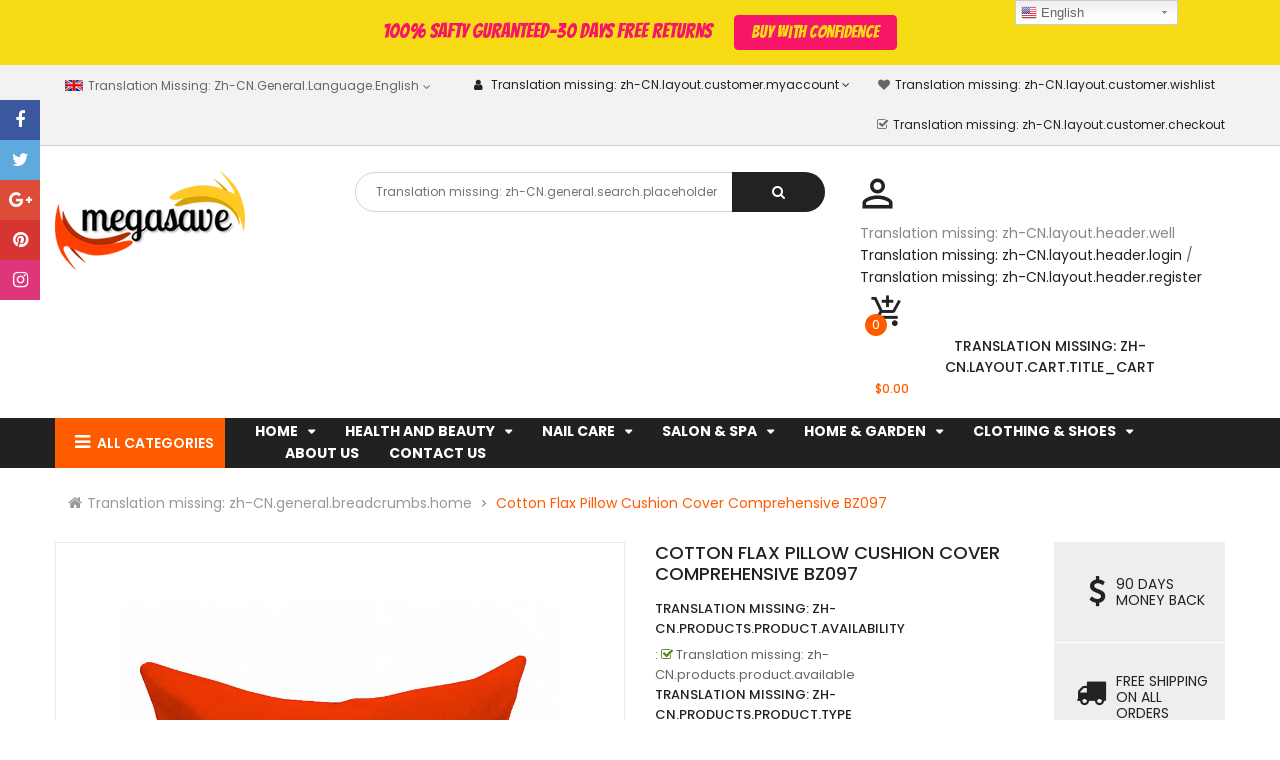

--- FILE ---
content_type: text/html; charset=utf-8
request_url: https://eiibuy.com/products/qdusa030022037
body_size: 50702
content:
<!doctype html>
<!--[if IE 9]> <html class="ie9 no-js" lang="zh-CN"> <![endif]-->
<!--[if (gt IE 9)|!(IE)]><!--> 
<html class="no-js"  lang="zh-CN"> <!--<![endif]-->
  <head>
    <!-- Basic page -->
    <meta charset="utf-8">
    <meta name="viewport" content="width=device-width,user-scalable=0">
    
    <meta name="theme-color" content="#7796a8">
    <meta name="google-site-verification" content="M57i1BLhBO8eeqzV1DnIVIA1W3iNZZjblqmF963rNSg" />
<meta name="google-site-verification" content="-2dHpn9Mqp5M44voVj07qy869bXgCxuwj50g6q8T4eo" />
<meta name="google-site-verification" content="48WtDFFO-v6Md23OoPwAK0ByZpdyUVCVGw6i3CR30FQ" />
    <link rel="canonical" href="https://eiibuy.com/products/qdusa030022037">

    <!-- Favicon -->
    
    <link rel="shortcut icon" href="//eiibuy.com/cdn/shop/files/favicon_small_6267ba22-eb7a-414d-8d28-2eb8c912043c_32x32.png?v=1613711232" type="image/png">
    

    <!-- Title and description -->
    <title>
      Cotton Flax Pillow Cushion Cover Comprehensive BZ097
    </title>

    
    <meta name="description" content="Shrewd housewife can&#39;t ignore this kind of cushion cover,our rich patterns will satisfy you.Their interesting printed patterns is vivid and it feels soft and comfortable.Now open fantastic journey and add colors to your home! Features: Soft &amp;amp; cozy Simple but elegant design Mite-proofing and antimicrobial Do not ble">
    
    
    <!-- Script -->
    
<script src="//ajax.googleapis.com/ajax/libs/jquery/1.11.0/jquery.min.js" ></script>
<script src="https://maxcdn.bootstrapcdn.com/bootstrap/4.0.0/js/bootstrap.min.js"></script>

<script src="//eiibuy.com/cdn/shop/t/5/assets/ss_custom.js?v=178108749202463627731535123066" ></script>
<script src="//eiibuy.com/cdn/shop/t/5/assets/jquery-cookie.min.js?v=9607349207001725821535123064" ></script>
<script src="//eiibuy.com/cdn/shopifycloud/storefront/assets/themes_support/api.jquery-7ab1a3a4.js" ></script>
<script src="//eiibuy.com/cdn/shop/t/5/assets/libs.js?v=36099204716578099311535123065" ></script>
<script src="//eiibuy.com/cdn/shop/t/5/assets/wish-list.js?v=155482163504671021941535123067" ></script>
<script src="//eiibuy.com/cdn/shop/t/5/assets/owl.carousel.min.js?v=75813715580695946121535123065" ></script>
<script src="//eiibuy.com/cdn/shopifycloud/storefront/assets/themes_support/option_selection-b017cd28.js" ></script>
<script src="//eiibuy.com/cdn/shop/t/5/assets/sticky-kit.min.js?v=39104861220950804071535123066" ></script>


<script src="//eiibuy.com/cdn/shop/t/5/assets/jquery.fancybox.pack.js?v=98388074616830255951535123064" ></script>


<script>
  
  window.money_format = "<span class=money>${{amount}} USD</span>";
  window.shop_currency = "USD";
  window.show_multiple_currencies = false;
  window.use_color_swatch = true;
  window.file_url = "//eiibuy.com/cdn/shop/files/?380"; 
  window.theme_load = "//eiibuy.com/cdn/shop/t/5/assets/ajax-loader.gif?v=41356863302472015721535123059"; 
  window.filter_mul_choice = true;
  //Product Detail - Add to cart
  window.btn_addToCart = '#btnAddtocart';
  window.product_detail_form = '#AddToCartForm';
  window.product_detail_name = '.product-info h1';
  window.product_detail_mainImg = '.product-single-photos img';
  window.addcart_susscess = "";
  window.cart_count = ".mini-cart .cart-count";
  window.cart_total = ".mini-cart .cart-total";
  window.addcart_susscess = "";
  window.trans_text = {
    in_stock: "Translation missing: zh-CN.products.product.in_stock",
    many_in_stock: "Translation missing: zh-CN.products.product.many_in_stock",
    out_of_stock: "Translation missing: zh-CN.products.product.out_of_stock",
    add_to_cart: "Translation missing: zh-CN.products.product.add_to_cart",
    sold_out: "Translation missing: zh-CN.products.product.sold_out",
    unavailable: "Translation missing: zh-CN.products.product.unavailable"
  };

</script>










    
 
 




<script>
  window.file_url = "//eiibuy.com/cdn/shop/files/?380"; 
  window.theme_load = "//eiibuy.com/cdn/shop/t/5/assets/ajax-loader.gif?v=41356863302472015721535123059"; 

  window.filter_mul_choice = true;

  //Product Detail - Add to cart
  window.btn_addToCart = '#btnAddtocart';
  window.product_detail_form = '#AddToCartForm';
  window.product_detail_name = '.product-info h1';
  window.product_detail_mainImg = '.product-single-photos img';
  window.addcart_susscess = "popup";

  window.cart_count = ".mini-cart .cart-count";
  window.cart_total = ".mini-cart .cart-total";
  window.trans_text = {
    in_stock: "Translation missing: zh-CN.products.product.in_stock",
    many_in_stock: "Translation missing: zh-CN.products.product.many_in_stock",
    out_of_stock: "Translation missing: zh-CN.products.product.out_of_stock",
    add_to_cart: "Translation missing: zh-CN.products.product.add_to_cart",
    sold_out: "Translation missing: zh-CN.products.product.sold_out",
    unavailable: "Translation missing: zh-CN.products.product.unavailable"
  };	
</script>

    <link rel="stylesheet" href="//maxcdn.bootstrapcdn.com/font-awesome/4.7.0/css/font-awesome.min.css">
<link rel="stylesheet" type="text/css" href="//cdn.jsdelivr.net/jquery.slick/1.6.0/slick.css"/>
<link href="https://fonts.googleapis.com/icon?family=Material+Icons" rel="stylesheet">
<link href="//eiibuy.com/cdn/shop/t/5/assets/theme-config.scss.css?v=84594709412077528951678153384" rel="stylesheet" type="text/css" media="all" />
<link href="//eiibuy.com/cdn/shop/t/5/assets/theme-style.scss.css?v=175648226861447074471678153384" rel="stylesheet" type="text/css" media="all" />
<link href="//eiibuy.com/cdn/shop/t/5/assets/theme-style1.scss.css?v=153162451379020540291678153384" rel="stylesheet" type="text/css" media="all" />
<link href="//eiibuy.com/cdn/shop/t/5/assets/theme-sections.scss.css?v=58966930553624447961674558112" rel="stylesheet" type="text/css" media="all" />
<link href="//eiibuy.com/cdn/shop/t/5/assets/theme-responsive.scss.css?v=49155137223340384621535123077" rel="stylesheet" type="text/css" media="all" />
<link href="//eiibuy.com/cdn/shop/t/5/assets/animate.css?v=59079090248366158511535123060" rel="stylesheet" type="text/css" media="all" />
<link href="//eiibuy.com/cdn/shop/t/5/assets/owl.carousel.min.css?v=100847393044616809951535123065" rel="stylesheet" type="text/css" media="all" />
<link href="//eiibuy.com/cdn/shop/t/5/assets/jquery.fancybox.css?v=137092036291199092101535123064" rel="stylesheet" type="text/css" media="all" />

    
<script type="text/javascript">
  WebFontConfig = {
    google: { families: [ 
      
          'Poppins:100,200,300,400,500,600,700,800,900'
	  
      
      
      	
      		,
      	      
        'Agency FB:100,200,300,400,500,600,700,800,900'
	  
      
      
      	
      		,
      	      
        'Poppins:100,200,300,400,500,600,700,800,900'
	  
    ] }
  };
  (function() {
    var wf = document.createElement('script');
    wf.src = ('https:' == document.location.protocol ? 'https' : 'http') +
      '://ajax.googleapis.com/ajax/libs/webfont/1/webfont.js';
    wf.type = 'text/javascript';
    wf.async = 'true';
    var s = document.getElementsByTagName('script')[0];
    s.parentNode.insertBefore(wf, s);
  })(); 
</script>

    
    <!-- /snippets/social-meta-tags.liquid -->
<meta property="og:site_name" content="Higher Brothers Grocery Store">
<meta property="og:url" content="https://eiibuy.com/products/qdusa030022037">
<meta property="og:title" content="Cotton Flax Pillow Cushion Cover Comprehensive    BZ097">
<meta property="og:type" content="product">
<meta property="og:description" content="Shrewd housewife can&#39;t ignore this kind of cushion cover,our rich patterns will satisfy you.Their interesting printed patterns is vivid and it feels soft and comfortable.Now open fantastic journey and add colors to your home! Features: Soft &amp;amp; cozy Simple but elegant design Mite-proofing and antimicrobial Do not ble"><meta property="og:price:amount" content="13.99">
  <meta property="og:price:currency" content="USD"><meta property="og:image" content="http://eiibuy.com/cdn/shop/products/BZ097_zpsxhxhmguo_1024x1024.jpeg?v=1571273546">
<meta property="og:image:secure_url" content="https://eiibuy.com/cdn/shop/products/BZ097_zpsxhxhmguo_1024x1024.jpeg?v=1571273546">

<meta name="twitter:site" content="@MagenTech">
<meta name="twitter:card" content="summary_large_image">
<meta name="twitter:title" content="Cotton Flax Pillow Cushion Cover Comprehensive    BZ097">
<meta name="twitter:description" content="Shrewd housewife can&#39;t ignore this kind of cushion cover,our rich patterns will satisfy you.Their interesting printed patterns is vivid and it feels soft and comfortable.Now open fantastic journey and add colors to your home! Features: Soft &amp;amp; cozy Simple but elegant design Mite-proofing and antimicrobial Do not ble">

    
    <script>
      Shopify.Products.showRecentlyViewed( { howManyToShow:4 } );  
      Shopify.Products.recordRecentlyViewed();
    </script>
    
    <script>window.performance && window.performance.mark && window.performance.mark('shopify.content_for_header.start');</script><meta id="shopify-digital-wallet" name="shopify-digital-wallet" content="/9913664/digital_wallets/dialog">
<meta name="shopify-checkout-api-token" content="1a0e37dee1ed2e3c99b1ea5975d43e0c">
<meta id="in-context-paypal-metadata" data-shop-id="9913664" data-venmo-supported="true" data-environment="production" data-locale="zh_CN" data-paypal-v4="true" data-currency="USD">
<link rel="alternate" hreflang="x-default" href="https://eiibuy.com/products/qdusa030022037">
<link rel="alternate" hreflang="zh-Hans" href="https://eiibuy.com/products/qdusa030022037">
<link rel="alternate" hreflang="zh-Hans-CA" href="https://eiibuy.com/zh-ca/products/qdusa030022037">
<link rel="alternate" hreflang="zh-Hans-AC" href="https://eiibuy.com/products/qdusa030022037">
<link rel="alternate" hreflang="zh-Hans-AD" href="https://eiibuy.com/products/qdusa030022037">
<link rel="alternate" hreflang="zh-Hans-AE" href="https://eiibuy.com/products/qdusa030022037">
<link rel="alternate" hreflang="zh-Hans-AF" href="https://eiibuy.com/products/qdusa030022037">
<link rel="alternate" hreflang="zh-Hans-AG" href="https://eiibuy.com/products/qdusa030022037">
<link rel="alternate" hreflang="zh-Hans-AI" href="https://eiibuy.com/products/qdusa030022037">
<link rel="alternate" hreflang="zh-Hans-AL" href="https://eiibuy.com/products/qdusa030022037">
<link rel="alternate" hreflang="zh-Hans-AM" href="https://eiibuy.com/products/qdusa030022037">
<link rel="alternate" hreflang="zh-Hans-AO" href="https://eiibuy.com/products/qdusa030022037">
<link rel="alternate" hreflang="zh-Hans-AR" href="https://eiibuy.com/products/qdusa030022037">
<link rel="alternate" hreflang="zh-Hans-AT" href="https://eiibuy.com/products/qdusa030022037">
<link rel="alternate" hreflang="zh-Hans-AU" href="https://eiibuy.com/products/qdusa030022037">
<link rel="alternate" hreflang="zh-Hans-AW" href="https://eiibuy.com/products/qdusa030022037">
<link rel="alternate" hreflang="zh-Hans-AX" href="https://eiibuy.com/products/qdusa030022037">
<link rel="alternate" hreflang="zh-Hans-AZ" href="https://eiibuy.com/products/qdusa030022037">
<link rel="alternate" hreflang="zh-Hans-BA" href="https://eiibuy.com/products/qdusa030022037">
<link rel="alternate" hreflang="zh-Hans-BB" href="https://eiibuy.com/products/qdusa030022037">
<link rel="alternate" hreflang="zh-Hans-BD" href="https://eiibuy.com/products/qdusa030022037">
<link rel="alternate" hreflang="zh-Hans-BE" href="https://eiibuy.com/products/qdusa030022037">
<link rel="alternate" hreflang="zh-Hans-BF" href="https://eiibuy.com/products/qdusa030022037">
<link rel="alternate" hreflang="zh-Hans-BG" href="https://eiibuy.com/products/qdusa030022037">
<link rel="alternate" hreflang="zh-Hans-BH" href="https://eiibuy.com/products/qdusa030022037">
<link rel="alternate" hreflang="zh-Hans-BI" href="https://eiibuy.com/products/qdusa030022037">
<link rel="alternate" hreflang="zh-Hans-BJ" href="https://eiibuy.com/products/qdusa030022037">
<link rel="alternate" hreflang="zh-Hans-BL" href="https://eiibuy.com/products/qdusa030022037">
<link rel="alternate" hreflang="zh-Hans-BM" href="https://eiibuy.com/products/qdusa030022037">
<link rel="alternate" hreflang="zh-Hans-BN" href="https://eiibuy.com/products/qdusa030022037">
<link rel="alternate" hreflang="zh-Hans-BO" href="https://eiibuy.com/products/qdusa030022037">
<link rel="alternate" hreflang="zh-Hans-BQ" href="https://eiibuy.com/products/qdusa030022037">
<link rel="alternate" hreflang="zh-Hans-BR" href="https://eiibuy.com/products/qdusa030022037">
<link rel="alternate" hreflang="zh-Hans-BS" href="https://eiibuy.com/products/qdusa030022037">
<link rel="alternate" hreflang="zh-Hans-BT" href="https://eiibuy.com/products/qdusa030022037">
<link rel="alternate" hreflang="zh-Hans-BW" href="https://eiibuy.com/products/qdusa030022037">
<link rel="alternate" hreflang="zh-Hans-BY" href="https://eiibuy.com/products/qdusa030022037">
<link rel="alternate" hreflang="zh-Hans-BZ" href="https://eiibuy.com/products/qdusa030022037">
<link rel="alternate" hreflang="zh-Hans-CC" href="https://eiibuy.com/products/qdusa030022037">
<link rel="alternate" hreflang="zh-Hans-CD" href="https://eiibuy.com/products/qdusa030022037">
<link rel="alternate" hreflang="zh-Hans-CF" href="https://eiibuy.com/products/qdusa030022037">
<link rel="alternate" hreflang="zh-Hans-CG" href="https://eiibuy.com/products/qdusa030022037">
<link rel="alternate" hreflang="zh-Hans-CH" href="https://eiibuy.com/products/qdusa030022037">
<link rel="alternate" hreflang="zh-Hans-CI" href="https://eiibuy.com/products/qdusa030022037">
<link rel="alternate" hreflang="zh-Hans-CK" href="https://eiibuy.com/products/qdusa030022037">
<link rel="alternate" hreflang="zh-Hans-CL" href="https://eiibuy.com/products/qdusa030022037">
<link rel="alternate" hreflang="zh-Hans-CM" href="https://eiibuy.com/products/qdusa030022037">
<link rel="alternate" hreflang="zh-Hans-CN" href="https://eiibuy.com/products/qdusa030022037">
<link rel="alternate" hreflang="zh-Hans-CO" href="https://eiibuy.com/products/qdusa030022037">
<link rel="alternate" hreflang="zh-Hans-CR" href="https://eiibuy.com/products/qdusa030022037">
<link rel="alternate" hreflang="zh-Hans-CV" href="https://eiibuy.com/products/qdusa030022037">
<link rel="alternate" hreflang="zh-Hans-CW" href="https://eiibuy.com/products/qdusa030022037">
<link rel="alternate" hreflang="zh-Hans-CX" href="https://eiibuy.com/products/qdusa030022037">
<link rel="alternate" hreflang="zh-Hans-CY" href="https://eiibuy.com/products/qdusa030022037">
<link rel="alternate" hreflang="zh-Hans-CZ" href="https://eiibuy.com/products/qdusa030022037">
<link rel="alternate" hreflang="zh-Hans-DE" href="https://eiibuy.com/products/qdusa030022037">
<link rel="alternate" hreflang="zh-Hans-DJ" href="https://eiibuy.com/products/qdusa030022037">
<link rel="alternate" hreflang="zh-Hans-DK" href="https://eiibuy.com/products/qdusa030022037">
<link rel="alternate" hreflang="zh-Hans-DM" href="https://eiibuy.com/products/qdusa030022037">
<link rel="alternate" hreflang="zh-Hans-DO" href="https://eiibuy.com/products/qdusa030022037">
<link rel="alternate" hreflang="zh-Hans-DZ" href="https://eiibuy.com/products/qdusa030022037">
<link rel="alternate" hreflang="zh-Hans-EC" href="https://eiibuy.com/products/qdusa030022037">
<link rel="alternate" hreflang="zh-Hans-EE" href="https://eiibuy.com/products/qdusa030022037">
<link rel="alternate" hreflang="zh-Hans-EG" href="https://eiibuy.com/products/qdusa030022037">
<link rel="alternate" hreflang="zh-Hans-EH" href="https://eiibuy.com/products/qdusa030022037">
<link rel="alternate" hreflang="zh-Hans-ER" href="https://eiibuy.com/products/qdusa030022037">
<link rel="alternate" hreflang="zh-Hans-ES" href="https://eiibuy.com/products/qdusa030022037">
<link rel="alternate" hreflang="zh-Hans-ET" href="https://eiibuy.com/products/qdusa030022037">
<link rel="alternate" hreflang="zh-Hans-FI" href="https://eiibuy.com/products/qdusa030022037">
<link rel="alternate" hreflang="zh-Hans-FJ" href="https://eiibuy.com/products/qdusa030022037">
<link rel="alternate" hreflang="zh-Hans-FK" href="https://eiibuy.com/products/qdusa030022037">
<link rel="alternate" hreflang="zh-Hans-FO" href="https://eiibuy.com/products/qdusa030022037">
<link rel="alternate" hreflang="zh-Hans-FR" href="https://eiibuy.com/products/qdusa030022037">
<link rel="alternate" hreflang="zh-Hans-GA" href="https://eiibuy.com/products/qdusa030022037">
<link rel="alternate" hreflang="zh-Hans-GB" href="https://eiibuy.com/products/qdusa030022037">
<link rel="alternate" hreflang="zh-Hans-GD" href="https://eiibuy.com/products/qdusa030022037">
<link rel="alternate" hreflang="zh-Hans-GE" href="https://eiibuy.com/products/qdusa030022037">
<link rel="alternate" hreflang="zh-Hans-GF" href="https://eiibuy.com/products/qdusa030022037">
<link rel="alternate" hreflang="zh-Hans-GG" href="https://eiibuy.com/products/qdusa030022037">
<link rel="alternate" hreflang="zh-Hans-GH" href="https://eiibuy.com/products/qdusa030022037">
<link rel="alternate" hreflang="zh-Hans-GI" href="https://eiibuy.com/products/qdusa030022037">
<link rel="alternate" hreflang="zh-Hans-GL" href="https://eiibuy.com/products/qdusa030022037">
<link rel="alternate" hreflang="zh-Hans-GM" href="https://eiibuy.com/products/qdusa030022037">
<link rel="alternate" hreflang="zh-Hans-GN" href="https://eiibuy.com/products/qdusa030022037">
<link rel="alternate" hreflang="zh-Hans-GP" href="https://eiibuy.com/products/qdusa030022037">
<link rel="alternate" hreflang="zh-Hans-GQ" href="https://eiibuy.com/products/qdusa030022037">
<link rel="alternate" hreflang="zh-Hans-GR" href="https://eiibuy.com/products/qdusa030022037">
<link rel="alternate" hreflang="zh-Hans-GS" href="https://eiibuy.com/products/qdusa030022037">
<link rel="alternate" hreflang="zh-Hans-GT" href="https://eiibuy.com/products/qdusa030022037">
<link rel="alternate" hreflang="zh-Hans-GW" href="https://eiibuy.com/products/qdusa030022037">
<link rel="alternate" hreflang="zh-Hans-GY" href="https://eiibuy.com/products/qdusa030022037">
<link rel="alternate" hreflang="zh-Hans-HK" href="https://eiibuy.com/products/qdusa030022037">
<link rel="alternate" hreflang="zh-Hans-HN" href="https://eiibuy.com/products/qdusa030022037">
<link rel="alternate" hreflang="zh-Hans-HR" href="https://eiibuy.com/products/qdusa030022037">
<link rel="alternate" hreflang="zh-Hans-HT" href="https://eiibuy.com/products/qdusa030022037">
<link rel="alternate" hreflang="zh-Hans-HU" href="https://eiibuy.com/products/qdusa030022037">
<link rel="alternate" hreflang="zh-Hans-ID" href="https://eiibuy.com/products/qdusa030022037">
<link rel="alternate" hreflang="zh-Hans-IE" href="https://eiibuy.com/products/qdusa030022037">
<link rel="alternate" hreflang="zh-Hans-IL" href="https://eiibuy.com/products/qdusa030022037">
<link rel="alternate" hreflang="zh-Hans-IM" href="https://eiibuy.com/products/qdusa030022037">
<link rel="alternate" hreflang="zh-Hans-IN" href="https://eiibuy.com/products/qdusa030022037">
<link rel="alternate" hreflang="zh-Hans-IO" href="https://eiibuy.com/products/qdusa030022037">
<link rel="alternate" hreflang="zh-Hans-IQ" href="https://eiibuy.com/products/qdusa030022037">
<link rel="alternate" hreflang="zh-Hans-IS" href="https://eiibuy.com/products/qdusa030022037">
<link rel="alternate" hreflang="zh-Hans-IT" href="https://eiibuy.com/products/qdusa030022037">
<link rel="alternate" hreflang="zh-Hans-JE" href="https://eiibuy.com/products/qdusa030022037">
<link rel="alternate" hreflang="zh-Hans-JM" href="https://eiibuy.com/products/qdusa030022037">
<link rel="alternate" hreflang="zh-Hans-JO" href="https://eiibuy.com/products/qdusa030022037">
<link rel="alternate" hreflang="zh-Hans-JP" href="https://eiibuy.com/products/qdusa030022037">
<link rel="alternate" hreflang="zh-Hans-KE" href="https://eiibuy.com/products/qdusa030022037">
<link rel="alternate" hreflang="zh-Hans-KG" href="https://eiibuy.com/products/qdusa030022037">
<link rel="alternate" hreflang="zh-Hans-KH" href="https://eiibuy.com/products/qdusa030022037">
<link rel="alternate" hreflang="zh-Hans-KI" href="https://eiibuy.com/products/qdusa030022037">
<link rel="alternate" hreflang="zh-Hans-KM" href="https://eiibuy.com/products/qdusa030022037">
<link rel="alternate" hreflang="zh-Hans-KN" href="https://eiibuy.com/products/qdusa030022037">
<link rel="alternate" hreflang="zh-Hans-KR" href="https://eiibuy.com/products/qdusa030022037">
<link rel="alternate" hreflang="zh-Hans-KW" href="https://eiibuy.com/products/qdusa030022037">
<link rel="alternate" hreflang="zh-Hans-KY" href="https://eiibuy.com/products/qdusa030022037">
<link rel="alternate" hreflang="zh-Hans-KZ" href="https://eiibuy.com/products/qdusa030022037">
<link rel="alternate" hreflang="zh-Hans-LA" href="https://eiibuy.com/products/qdusa030022037">
<link rel="alternate" hreflang="zh-Hans-LB" href="https://eiibuy.com/products/qdusa030022037">
<link rel="alternate" hreflang="zh-Hans-LC" href="https://eiibuy.com/products/qdusa030022037">
<link rel="alternate" hreflang="zh-Hans-LI" href="https://eiibuy.com/products/qdusa030022037">
<link rel="alternate" hreflang="zh-Hans-LK" href="https://eiibuy.com/products/qdusa030022037">
<link rel="alternate" hreflang="zh-Hans-LR" href="https://eiibuy.com/products/qdusa030022037">
<link rel="alternate" hreflang="zh-Hans-LS" href="https://eiibuy.com/products/qdusa030022037">
<link rel="alternate" hreflang="zh-Hans-LT" href="https://eiibuy.com/products/qdusa030022037">
<link rel="alternate" hreflang="zh-Hans-LU" href="https://eiibuy.com/products/qdusa030022037">
<link rel="alternate" hreflang="zh-Hans-LV" href="https://eiibuy.com/products/qdusa030022037">
<link rel="alternate" hreflang="zh-Hans-LY" href="https://eiibuy.com/products/qdusa030022037">
<link rel="alternate" hreflang="zh-Hans-MA" href="https://eiibuy.com/products/qdusa030022037">
<link rel="alternate" hreflang="zh-Hans-MC" href="https://eiibuy.com/products/qdusa030022037">
<link rel="alternate" hreflang="zh-Hans-MD" href="https://eiibuy.com/products/qdusa030022037">
<link rel="alternate" hreflang="zh-Hans-ME" href="https://eiibuy.com/products/qdusa030022037">
<link rel="alternate" hreflang="zh-Hans-MF" href="https://eiibuy.com/products/qdusa030022037">
<link rel="alternate" hreflang="zh-Hans-MG" href="https://eiibuy.com/products/qdusa030022037">
<link rel="alternate" hreflang="zh-Hans-MK" href="https://eiibuy.com/products/qdusa030022037">
<link rel="alternate" hreflang="zh-Hans-ML" href="https://eiibuy.com/products/qdusa030022037">
<link rel="alternate" hreflang="zh-Hans-MM" href="https://eiibuy.com/products/qdusa030022037">
<link rel="alternate" hreflang="zh-Hans-MN" href="https://eiibuy.com/products/qdusa030022037">
<link rel="alternate" hreflang="zh-Hans-MO" href="https://eiibuy.com/products/qdusa030022037">
<link rel="alternate" hreflang="zh-Hans-MQ" href="https://eiibuy.com/products/qdusa030022037">
<link rel="alternate" hreflang="zh-Hans-MR" href="https://eiibuy.com/products/qdusa030022037">
<link rel="alternate" hreflang="zh-Hans-MS" href="https://eiibuy.com/products/qdusa030022037">
<link rel="alternate" hreflang="zh-Hans-MT" href="https://eiibuy.com/products/qdusa030022037">
<link rel="alternate" hreflang="zh-Hans-MU" href="https://eiibuy.com/products/qdusa030022037">
<link rel="alternate" hreflang="zh-Hans-MV" href="https://eiibuy.com/products/qdusa030022037">
<link rel="alternate" hreflang="zh-Hans-MW" href="https://eiibuy.com/products/qdusa030022037">
<link rel="alternate" hreflang="zh-Hans-MX" href="https://eiibuy.com/products/qdusa030022037">
<link rel="alternate" hreflang="zh-Hans-MY" href="https://eiibuy.com/products/qdusa030022037">
<link rel="alternate" hreflang="zh-Hans-MZ" href="https://eiibuy.com/products/qdusa030022037">
<link rel="alternate" hreflang="zh-Hans-NA" href="https://eiibuy.com/products/qdusa030022037">
<link rel="alternate" hreflang="zh-Hans-NC" href="https://eiibuy.com/products/qdusa030022037">
<link rel="alternate" hreflang="zh-Hans-NE" href="https://eiibuy.com/products/qdusa030022037">
<link rel="alternate" hreflang="zh-Hans-NF" href="https://eiibuy.com/products/qdusa030022037">
<link rel="alternate" hreflang="zh-Hans-NG" href="https://eiibuy.com/products/qdusa030022037">
<link rel="alternate" hreflang="zh-Hans-NI" href="https://eiibuy.com/products/qdusa030022037">
<link rel="alternate" hreflang="zh-Hans-NL" href="https://eiibuy.com/products/qdusa030022037">
<link rel="alternate" hreflang="zh-Hans-NO" href="https://eiibuy.com/products/qdusa030022037">
<link rel="alternate" hreflang="zh-Hans-NP" href="https://eiibuy.com/products/qdusa030022037">
<link rel="alternate" hreflang="zh-Hans-NR" href="https://eiibuy.com/products/qdusa030022037">
<link rel="alternate" hreflang="zh-Hans-NU" href="https://eiibuy.com/products/qdusa030022037">
<link rel="alternate" hreflang="zh-Hans-NZ" href="https://eiibuy.com/products/qdusa030022037">
<link rel="alternate" hreflang="zh-Hans-OM" href="https://eiibuy.com/products/qdusa030022037">
<link rel="alternate" hreflang="zh-Hans-PA" href="https://eiibuy.com/products/qdusa030022037">
<link rel="alternate" hreflang="zh-Hans-PE" href="https://eiibuy.com/products/qdusa030022037">
<link rel="alternate" hreflang="zh-Hans-PF" href="https://eiibuy.com/products/qdusa030022037">
<link rel="alternate" hreflang="zh-Hans-PG" href="https://eiibuy.com/products/qdusa030022037">
<link rel="alternate" hreflang="zh-Hans-PH" href="https://eiibuy.com/products/qdusa030022037">
<link rel="alternate" hreflang="zh-Hans-PK" href="https://eiibuy.com/products/qdusa030022037">
<link rel="alternate" hreflang="zh-Hans-PL" href="https://eiibuy.com/products/qdusa030022037">
<link rel="alternate" hreflang="zh-Hans-PM" href="https://eiibuy.com/products/qdusa030022037">
<link rel="alternate" hreflang="zh-Hans-PN" href="https://eiibuy.com/products/qdusa030022037">
<link rel="alternate" hreflang="zh-Hans-PS" href="https://eiibuy.com/products/qdusa030022037">
<link rel="alternate" hreflang="zh-Hans-PT" href="https://eiibuy.com/products/qdusa030022037">
<link rel="alternate" hreflang="zh-Hans-PY" href="https://eiibuy.com/products/qdusa030022037">
<link rel="alternate" hreflang="zh-Hans-QA" href="https://eiibuy.com/products/qdusa030022037">
<link rel="alternate" hreflang="zh-Hans-RE" href="https://eiibuy.com/products/qdusa030022037">
<link rel="alternate" hreflang="zh-Hans-RO" href="https://eiibuy.com/products/qdusa030022037">
<link rel="alternate" hreflang="zh-Hans-RS" href="https://eiibuy.com/products/qdusa030022037">
<link rel="alternate" hreflang="zh-Hans-RU" href="https://eiibuy.com/products/qdusa030022037">
<link rel="alternate" hreflang="zh-Hans-RW" href="https://eiibuy.com/products/qdusa030022037">
<link rel="alternate" hreflang="zh-Hans-SA" href="https://eiibuy.com/products/qdusa030022037">
<link rel="alternate" hreflang="zh-Hans-SB" href="https://eiibuy.com/products/qdusa030022037">
<link rel="alternate" hreflang="zh-Hans-SC" href="https://eiibuy.com/products/qdusa030022037">
<link rel="alternate" hreflang="zh-Hans-SD" href="https://eiibuy.com/products/qdusa030022037">
<link rel="alternate" hreflang="zh-Hans-SE" href="https://eiibuy.com/products/qdusa030022037">
<link rel="alternate" hreflang="zh-Hans-SG" href="https://eiibuy.com/products/qdusa030022037">
<link rel="alternate" hreflang="zh-Hans-SH" href="https://eiibuy.com/products/qdusa030022037">
<link rel="alternate" hreflang="zh-Hans-SI" href="https://eiibuy.com/products/qdusa030022037">
<link rel="alternate" hreflang="zh-Hans-SJ" href="https://eiibuy.com/products/qdusa030022037">
<link rel="alternate" hreflang="zh-Hans-SK" href="https://eiibuy.com/products/qdusa030022037">
<link rel="alternate" hreflang="zh-Hans-SL" href="https://eiibuy.com/products/qdusa030022037">
<link rel="alternate" hreflang="zh-Hans-SM" href="https://eiibuy.com/products/qdusa030022037">
<link rel="alternate" hreflang="zh-Hans-SN" href="https://eiibuy.com/products/qdusa030022037">
<link rel="alternate" hreflang="zh-Hans-SO" href="https://eiibuy.com/products/qdusa030022037">
<link rel="alternate" hreflang="zh-Hans-SR" href="https://eiibuy.com/products/qdusa030022037">
<link rel="alternate" hreflang="zh-Hans-SS" href="https://eiibuy.com/products/qdusa030022037">
<link rel="alternate" hreflang="zh-Hans-ST" href="https://eiibuy.com/products/qdusa030022037">
<link rel="alternate" hreflang="zh-Hans-SV" href="https://eiibuy.com/products/qdusa030022037">
<link rel="alternate" hreflang="zh-Hans-SX" href="https://eiibuy.com/products/qdusa030022037">
<link rel="alternate" hreflang="zh-Hans-SZ" href="https://eiibuy.com/products/qdusa030022037">
<link rel="alternate" hreflang="zh-Hans-TA" href="https://eiibuy.com/products/qdusa030022037">
<link rel="alternate" hreflang="zh-Hans-TC" href="https://eiibuy.com/products/qdusa030022037">
<link rel="alternate" hreflang="zh-Hans-TD" href="https://eiibuy.com/products/qdusa030022037">
<link rel="alternate" hreflang="zh-Hans-TF" href="https://eiibuy.com/products/qdusa030022037">
<link rel="alternate" hreflang="zh-Hans-TG" href="https://eiibuy.com/products/qdusa030022037">
<link rel="alternate" hreflang="zh-Hans-TH" href="https://eiibuy.com/products/qdusa030022037">
<link rel="alternate" hreflang="zh-Hans-TJ" href="https://eiibuy.com/products/qdusa030022037">
<link rel="alternate" hreflang="zh-Hans-TK" href="https://eiibuy.com/products/qdusa030022037">
<link rel="alternate" hreflang="zh-Hans-TL" href="https://eiibuy.com/products/qdusa030022037">
<link rel="alternate" hreflang="zh-Hans-TM" href="https://eiibuy.com/products/qdusa030022037">
<link rel="alternate" hreflang="zh-Hans-TN" href="https://eiibuy.com/products/qdusa030022037">
<link rel="alternate" hreflang="zh-Hans-TO" href="https://eiibuy.com/products/qdusa030022037">
<link rel="alternate" hreflang="zh-Hans-TR" href="https://eiibuy.com/products/qdusa030022037">
<link rel="alternate" hreflang="zh-Hans-TT" href="https://eiibuy.com/products/qdusa030022037">
<link rel="alternate" hreflang="zh-Hans-TV" href="https://eiibuy.com/products/qdusa030022037">
<link rel="alternate" hreflang="zh-Hans-TW" href="https://eiibuy.com/products/qdusa030022037">
<link rel="alternate" hreflang="zh-Hans-TZ" href="https://eiibuy.com/products/qdusa030022037">
<link rel="alternate" hreflang="zh-Hans-UA" href="https://eiibuy.com/products/qdusa030022037">
<link rel="alternate" hreflang="zh-Hans-UG" href="https://eiibuy.com/products/qdusa030022037">
<link rel="alternate" hreflang="zh-Hans-UM" href="https://eiibuy.com/products/qdusa030022037">
<link rel="alternate" hreflang="zh-Hans-US" href="https://eiibuy.com/products/qdusa030022037">
<link rel="alternate" hreflang="zh-Hans-UY" href="https://eiibuy.com/products/qdusa030022037">
<link rel="alternate" hreflang="zh-Hans-UZ" href="https://eiibuy.com/products/qdusa030022037">
<link rel="alternate" hreflang="zh-Hans-VA" href="https://eiibuy.com/products/qdusa030022037">
<link rel="alternate" hreflang="zh-Hans-VC" href="https://eiibuy.com/products/qdusa030022037">
<link rel="alternate" hreflang="zh-Hans-VE" href="https://eiibuy.com/products/qdusa030022037">
<link rel="alternate" hreflang="zh-Hans-VG" href="https://eiibuy.com/products/qdusa030022037">
<link rel="alternate" hreflang="zh-Hans-VN" href="https://eiibuy.com/products/qdusa030022037">
<link rel="alternate" hreflang="zh-Hans-VU" href="https://eiibuy.com/products/qdusa030022037">
<link rel="alternate" hreflang="zh-Hans-WF" href="https://eiibuy.com/products/qdusa030022037">
<link rel="alternate" hreflang="zh-Hans-WS" href="https://eiibuy.com/products/qdusa030022037">
<link rel="alternate" hreflang="zh-Hans-XK" href="https://eiibuy.com/products/qdusa030022037">
<link rel="alternate" hreflang="zh-Hans-YE" href="https://eiibuy.com/products/qdusa030022037">
<link rel="alternate" hreflang="zh-Hans-YT" href="https://eiibuy.com/products/qdusa030022037">
<link rel="alternate" hreflang="zh-Hans-ZA" href="https://eiibuy.com/products/qdusa030022037">
<link rel="alternate" hreflang="zh-Hans-ZM" href="https://eiibuy.com/products/qdusa030022037">
<link rel="alternate" hreflang="zh-Hans-ZW" href="https://eiibuy.com/products/qdusa030022037">
<link rel="alternate" type="application/json+oembed" href="https://eiibuy.com/products/qdusa030022037.oembed">
<script async="async" src="/checkouts/internal/preloads.js?locale=zh-US"></script>
<script id="shopify-features" type="application/json">{"accessToken":"1a0e37dee1ed2e3c99b1ea5975d43e0c","betas":["rich-media-storefront-analytics"],"domain":"eiibuy.com","predictiveSearch":false,"shopId":9913664,"locale":"zh-cn"}</script>
<script>var Shopify = Shopify || {};
Shopify.shop = "mega-save-wholesale-retail.myshopify.com";
Shopify.locale = "zh-CN";
Shopify.currency = {"active":"USD","rate":"1.0"};
Shopify.country = "US";
Shopify.theme = {"name":"super-market-home-3","id":32295157859,"schema_name":"Ss_eMarket","schema_version":"1.1.0","theme_store_id":null,"role":"main"};
Shopify.theme.handle = "null";
Shopify.theme.style = {"id":null,"handle":null};
Shopify.cdnHost = "eiibuy.com/cdn";
Shopify.routes = Shopify.routes || {};
Shopify.routes.root = "/";</script>
<script type="module">!function(o){(o.Shopify=o.Shopify||{}).modules=!0}(window);</script>
<script>!function(o){function n(){var o=[];function n(){o.push(Array.prototype.slice.apply(arguments))}return n.q=o,n}var t=o.Shopify=o.Shopify||{};t.loadFeatures=n(),t.autoloadFeatures=n()}(window);</script>
<script id="shop-js-analytics" type="application/json">{"pageType":"product"}</script>
<script defer="defer" async type="module" src="//eiibuy.com/cdn/shopifycloud/shop-js/modules/v2/client.init-shop-cart-sync_BYzAGjDz.zh-CN.esm.js"></script>
<script defer="defer" async type="module" src="//eiibuy.com/cdn/shopifycloud/shop-js/modules/v2/chunk.common_B2AX2FV1.esm.js"></script>
<script type="module">
  await import("//eiibuy.com/cdn/shopifycloud/shop-js/modules/v2/client.init-shop-cart-sync_BYzAGjDz.zh-CN.esm.js");
await import("//eiibuy.com/cdn/shopifycloud/shop-js/modules/v2/chunk.common_B2AX2FV1.esm.js");

  window.Shopify.SignInWithShop?.initShopCartSync?.({"fedCMEnabled":true,"windoidEnabled":true});

</script>
<script>(function() {
  var isLoaded = false;
  function asyncLoad() {
    if (isLoaded) return;
    isLoaded = true;
    var urls = ["\/\/apps.poln.co\/scripts\/shopify.js?shop=mega-save-wholesale-retail.myshopify.com","https:\/\/cdn-loyalty.yotpo.com\/loader\/RX-n9mItUbfcsM7JgNGHEA.js?shop=mega-save-wholesale-retail.myshopify.com","\/\/cdn.ywxi.net\/js\/1.js?shop=mega-save-wholesale-retail.myshopify.com","\/\/d1liekpayvooaz.cloudfront.net\/apps\/customizery\/customizery.js?shop=mega-save-wholesale-retail.myshopify.com","\/\/apps.gopollen.com\/scripts\/shopify?shop=mega-save-wholesale-retail.myshopify.com","\/\/social-login.oxiapps.com\/js\/osl.js?shop=mega-save-wholesale-retail.myshopify.com","\/\/static.zotabox.com\/3\/b\/3b0140a3879a9fba7b984b6a88732800\/widgets.js?shop=mega-save-wholesale-retail.myshopify.com","\/\/cdn-redirector.glopal.com\/common\/js\/webinterpret-loader.js?shop=mega-save-wholesale-retail.myshopify.com","\/\/cool-image-magnifier.product-image-zoom.com\/js\/core\/main.min.js?timestamp=1652342296\u0026shop=mega-save-wholesale-retail.myshopify.com","https:\/\/app.carecart.io\/api\/abandoned-cart\/js-script?shop=mega-save-wholesale-retail.myshopify.com","https:\/\/cdn.hextom.com\/js\/quickannouncementbar.js?shop=mega-save-wholesale-retail.myshopify.com","https:\/\/cdn.hextom.com\/js\/freeshippingbar.js?shop=mega-save-wholesale-retail.myshopify.com","https:\/\/cdn.hextom.com\/js\/multicurrencyconverter.js?shop=mega-save-wholesale-retail.myshopify.com"];
    for (var i = 0; i < urls.length; i++) {
      var s = document.createElement('script');
      s.type = 'text/javascript';
      s.async = true;
      s.src = urls[i];
      var x = document.getElementsByTagName('script')[0];
      x.parentNode.insertBefore(s, x);
    }
  };
  if(window.attachEvent) {
    window.attachEvent('onload', asyncLoad);
  } else {
    window.addEventListener('load', asyncLoad, false);
  }
})();</script>
<script id="__st">var __st={"a":9913664,"offset":-28800,"reqid":"24e896b2-5132-43e5-916d-99ea2f1ba1e7-1768361489","pageurl":"eiibuy.com\/products\/qdusa030022037","u":"7f312c8049df","p":"product","rtyp":"product","rid":5465703237};</script>
<script>window.ShopifyPaypalV4VisibilityTracking = true;</script>
<script id="captcha-bootstrap">!function(){'use strict';const t='contact',e='account',n='new_comment',o=[[t,t],['blogs',n],['comments',n],[t,'customer']],c=[[e,'customer_login'],[e,'guest_login'],[e,'recover_customer_password'],[e,'create_customer']],r=t=>t.map((([t,e])=>`form[action*='/${t}']:not([data-nocaptcha='true']) input[name='form_type'][value='${e}']`)).join(','),a=t=>()=>t?[...document.querySelectorAll(t)].map((t=>t.form)):[];function s(){const t=[...o],e=r(t);return a(e)}const i='password',u='form_key',d=['recaptcha-v3-token','g-recaptcha-response','h-captcha-response',i],f=()=>{try{return window.sessionStorage}catch{return}},m='__shopify_v',_=t=>t.elements[u];function p(t,e,n=!1){try{const o=window.sessionStorage,c=JSON.parse(o.getItem(e)),{data:r}=function(t){const{data:e,action:n}=t;return t[m]||n?{data:e,action:n}:{data:t,action:n}}(c);for(const[e,n]of Object.entries(r))t.elements[e]&&(t.elements[e].value=n);n&&o.removeItem(e)}catch(o){console.error('form repopulation failed',{error:o})}}const l='form_type',E='cptcha';function T(t){t.dataset[E]=!0}const w=window,h=w.document,L='Shopify',v='ce_forms',y='captcha';let A=!1;((t,e)=>{const n=(g='f06e6c50-85a8-45c8-87d0-21a2b65856fe',I='https://cdn.shopify.com/shopifycloud/storefront-forms-hcaptcha/ce_storefront_forms_captcha_hcaptcha.v1.5.2.iife.js',D={infoText:'受 hCaptcha 保护',privacyText:'隐私',termsText:'条款'},(t,e,n)=>{const o=w[L][v],c=o.bindForm;if(c)return c(t,g,e,D).then(n);var r;o.q.push([[t,g,e,D],n]),r=I,A||(h.body.append(Object.assign(h.createElement('script'),{id:'captcha-provider',async:!0,src:r})),A=!0)});var g,I,D;w[L]=w[L]||{},w[L][v]=w[L][v]||{},w[L][v].q=[],w[L][y]=w[L][y]||{},w[L][y].protect=function(t,e){n(t,void 0,e),T(t)},Object.freeze(w[L][y]),function(t,e,n,w,h,L){const[v,y,A,g]=function(t,e,n){const i=e?o:[],u=t?c:[],d=[...i,...u],f=r(d),m=r(i),_=r(d.filter((([t,e])=>n.includes(e))));return[a(f),a(m),a(_),s()]}(w,h,L),I=t=>{const e=t.target;return e instanceof HTMLFormElement?e:e&&e.form},D=t=>v().includes(t);t.addEventListener('submit',(t=>{const e=I(t);if(!e)return;const n=D(e)&&!e.dataset.hcaptchaBound&&!e.dataset.recaptchaBound,o=_(e),c=g().includes(e)&&(!o||!o.value);(n||c)&&t.preventDefault(),c&&!n&&(function(t){try{if(!f())return;!function(t){const e=f();if(!e)return;const n=_(t);if(!n)return;const o=n.value;o&&e.removeItem(o)}(t);const e=Array.from(Array(32),(()=>Math.random().toString(36)[2])).join('');!function(t,e){_(t)||t.append(Object.assign(document.createElement('input'),{type:'hidden',name:u})),t.elements[u].value=e}(t,e),function(t,e){const n=f();if(!n)return;const o=[...t.querySelectorAll(`input[type='${i}']`)].map((({name:t})=>t)),c=[...d,...o],r={};for(const[a,s]of new FormData(t).entries())c.includes(a)||(r[a]=s);n.setItem(e,JSON.stringify({[m]:1,action:t.action,data:r}))}(t,e)}catch(e){console.error('failed to persist form',e)}}(e),e.submit())}));const S=(t,e)=>{t&&!t.dataset[E]&&(n(t,e.some((e=>e===t))),T(t))};for(const o of['focusin','change'])t.addEventListener(o,(t=>{const e=I(t);D(e)&&S(e,y())}));const B=e.get('form_key'),M=e.get(l),P=B&&M;t.addEventListener('DOMContentLoaded',(()=>{const t=y();if(P)for(const e of t)e.elements[l].value===M&&p(e,B);[...new Set([...A(),...v().filter((t=>'true'===t.dataset.shopifyCaptcha))])].forEach((e=>S(e,t)))}))}(h,new URLSearchParams(w.location.search),n,t,e,['guest_login'])})(!0,!0)}();</script>
<script integrity="sha256-4kQ18oKyAcykRKYeNunJcIwy7WH5gtpwJnB7kiuLZ1E=" data-source-attribution="shopify.loadfeatures" defer="defer" src="//eiibuy.com/cdn/shopifycloud/storefront/assets/storefront/load_feature-a0a9edcb.js" crossorigin="anonymous"></script>
<script data-source-attribution="shopify.dynamic_checkout.dynamic.init">var Shopify=Shopify||{};Shopify.PaymentButton=Shopify.PaymentButton||{isStorefrontPortableWallets:!0,init:function(){window.Shopify.PaymentButton.init=function(){};var t=document.createElement("script");t.src="https://eiibuy.com/cdn/shopifycloud/portable-wallets/latest/portable-wallets.zh-cn.js",t.type="module",document.head.appendChild(t)}};
</script>
<script data-source-attribution="shopify.dynamic_checkout.buyer_consent">
  function portableWalletsHideBuyerConsent(e){var t=document.getElementById("shopify-buyer-consent"),n=document.getElementById("shopify-subscription-policy-button");t&&n&&(t.classList.add("hidden"),t.setAttribute("aria-hidden","true"),n.removeEventListener("click",e))}function portableWalletsShowBuyerConsent(e){var t=document.getElementById("shopify-buyer-consent"),n=document.getElementById("shopify-subscription-policy-button");t&&n&&(t.classList.remove("hidden"),t.removeAttribute("aria-hidden"),n.addEventListener("click",e))}window.Shopify?.PaymentButton&&(window.Shopify.PaymentButton.hideBuyerConsent=portableWalletsHideBuyerConsent,window.Shopify.PaymentButton.showBuyerConsent=portableWalletsShowBuyerConsent);
</script>
<script data-source-attribution="shopify.dynamic_checkout.cart.bootstrap">document.addEventListener("DOMContentLoaded",(function(){function t(){return document.querySelector("shopify-accelerated-checkout-cart, shopify-accelerated-checkout")}if(t())Shopify.PaymentButton.init();else{new MutationObserver((function(e,n){t()&&(Shopify.PaymentButton.init(),n.disconnect())})).observe(document.body,{childList:!0,subtree:!0})}}));
</script>
<link id="shopify-accelerated-checkout-styles" rel="stylesheet" media="screen" href="https://eiibuy.com/cdn/shopifycloud/portable-wallets/latest/accelerated-checkout-backwards-compat.css" crossorigin="anonymous">
<style id="shopify-accelerated-checkout-cart">
        #shopify-buyer-consent {
  margin-top: 1em;
  display: inline-block;
  width: 100%;
}

#shopify-buyer-consent.hidden {
  display: none;
}

#shopify-subscription-policy-button {
  background: none;
  border: none;
  padding: 0;
  text-decoration: underline;
  font-size: inherit;
  cursor: pointer;
}

#shopify-subscription-policy-button::before {
  box-shadow: none;
}

      </style>
<script id="sections-script" data-sections="ss-facebook-message" defer="defer" src="//eiibuy.com/cdn/shop/t/5/compiled_assets/scripts.js?380"></script>
<script>window.performance && window.performance.mark && window.performance.mark('shopify.content_for_header.end');</script>
  
                      
                      
                      
                      
                      
                      
                      
                      
                      
                      
                      
                      
                      
                      
                      
                      
                      
                      
                      
                      
                      
                      
                      
                      
                      
                      
                      
                      
                      
                      
                      
                      
                      
                      
                      
                      
                      
                      
                      
                      
                      
                      
                      
                      
                      
                      
                      
                      
                      
                      
                      
                      
                      
                      
                      
                      
                      
                      
                      
                      
                      
                      
                      
                      
                      
                      
                      
                      
                      
                      
                      
                      
                      
                      
                      
                      
                      
                      
                      
                      
                      
                      
                      
                      
                      
                      
                      
                      
                      
                      
                      
                      
                      
                      
                      
                      
                      
                      
                      
                      
                      
                      
                      
                      
                      
                      
                      
                      
                      
                      
                      
                      
                      
                      
                      
                      
                      
                      
                      
                      
                      
                      
                      
                      
                      
                      
                      
                      
                      
                      
                      
                      
                      
                      
                      
                      
                      
                      
                      
                      
                      
                      
                      
                      
                      
                      
                      
                      
                      
                      
                      
                      
                      
                      
                      
                      
                      
                      
                      
                      
                      
                      
                      
                      
                      
                      
                      
                      
                      
                      
                      
                      
                      
                      
                      
                      
                      
                      
                      
                      
                      
                      
                      
                      
                      
                      
                      
                      
                      
                      
                      
                      
                      
                      
                      
                      
                      
                      
                      
                      
                      
                      
                      
                      
                      
                      
                      
                      
                      
                      
                      
                      
                      
                      
                      
                      
                      
                      
                      
                      
                      
                      
                      
                      
                      
                      
                      
                      
                      
                      
                      
                      
                      
                      
                      
                      
                      
                      
                      
                      
                      
                      
                      
                      
                      
                      
                      
                      
                      
                      
                      
                      
                      
                      
                      
                      
                      
                      
                      
                      
                      
                      
                      
                      
                      
                      
                      
                      
                      
                      
                      
                      
                      
                      
                      
                      
                      
                      
                      
                      
                      
                      
                      
                      
                      
                      
                      
                      
                      
                      
                      
                      
                      
                      
                      
                      
                      
                      
                      
                      
                      
                      
                      
                      
                      
                      
                      
                      
                      
                      
                      
                      
                      
                      
                      
                      
                      
                      
                      
                      
                      
                      
                      
                      
                      
                      
                      
                      
                      
                      <!--StartCartCartCustomCode-->
                      
                      <!-- Abandoned Cart Information -->
                      <div id="care-cart-customer-information" style="display:none">
                        {"id":"", "email":"","default_address":null,"first_name":"","last_name":"","name":"" }
                      </div>
                      <!-- Abandoned Cart Information -->
                      
                      <!--  ShopInformation -->
                      <div id="care-cart-shop-information" style="display:none">
                        {"domain":"mega-save-wholesale-retail.myshopify.com" }
                      </div>
                      <!--  ShopInformation -->
                      
                      <!--EndCareCartCustomCode-->
                      <link href="https://monorail-edge.shopifysvc.com" rel="dns-prefetch">
<script>(function(){if ("sendBeacon" in navigator && "performance" in window) {try {var session_token_from_headers = performance.getEntriesByType('navigation')[0].serverTiming.find(x => x.name == '_s').description;} catch {var session_token_from_headers = undefined;}var session_cookie_matches = document.cookie.match(/_shopify_s=([^;]*)/);var session_token_from_cookie = session_cookie_matches && session_cookie_matches.length === 2 ? session_cookie_matches[1] : "";var session_token = session_token_from_headers || session_token_from_cookie || "";function handle_abandonment_event(e) {var entries = performance.getEntries().filter(function(entry) {return /monorail-edge.shopifysvc.com/.test(entry.name);});if (!window.abandonment_tracked && entries.length === 0) {window.abandonment_tracked = true;var currentMs = Date.now();var navigation_start = performance.timing.navigationStart;var payload = {shop_id: 9913664,url: window.location.href,navigation_start,duration: currentMs - navigation_start,session_token,page_type: "product"};window.navigator.sendBeacon("https://monorail-edge.shopifysvc.com/v1/produce", JSON.stringify({schema_id: "online_store_buyer_site_abandonment/1.1",payload: payload,metadata: {event_created_at_ms: currentMs,event_sent_at_ms: currentMs}}));}}window.addEventListener('pagehide', handle_abandonment_event);}}());</script>
<script id="web-pixels-manager-setup">(function e(e,d,r,n,o){if(void 0===o&&(o={}),!Boolean(null===(a=null===(i=window.Shopify)||void 0===i?void 0:i.analytics)||void 0===a?void 0:a.replayQueue)){var i,a;window.Shopify=window.Shopify||{};var t=window.Shopify;t.analytics=t.analytics||{};var s=t.analytics;s.replayQueue=[],s.publish=function(e,d,r){return s.replayQueue.push([e,d,r]),!0};try{self.performance.mark("wpm:start")}catch(e){}var l=function(){var e={modern:/Edge?\/(1{2}[4-9]|1[2-9]\d|[2-9]\d{2}|\d{4,})\.\d+(\.\d+|)|Firefox\/(1{2}[4-9]|1[2-9]\d|[2-9]\d{2}|\d{4,})\.\d+(\.\d+|)|Chrom(ium|e)\/(9{2}|\d{3,})\.\d+(\.\d+|)|(Maci|X1{2}).+ Version\/(15\.\d+|(1[6-9]|[2-9]\d|\d{3,})\.\d+)([,.]\d+|)( \(\w+\)|)( Mobile\/\w+|) Safari\/|Chrome.+OPR\/(9{2}|\d{3,})\.\d+\.\d+|(CPU[ +]OS|iPhone[ +]OS|CPU[ +]iPhone|CPU IPhone OS|CPU iPad OS)[ +]+(15[._]\d+|(1[6-9]|[2-9]\d|\d{3,})[._]\d+)([._]\d+|)|Android:?[ /-](13[3-9]|1[4-9]\d|[2-9]\d{2}|\d{4,})(\.\d+|)(\.\d+|)|Android.+Firefox\/(13[5-9]|1[4-9]\d|[2-9]\d{2}|\d{4,})\.\d+(\.\d+|)|Android.+Chrom(ium|e)\/(13[3-9]|1[4-9]\d|[2-9]\d{2}|\d{4,})\.\d+(\.\d+|)|SamsungBrowser\/([2-9]\d|\d{3,})\.\d+/,legacy:/Edge?\/(1[6-9]|[2-9]\d|\d{3,})\.\d+(\.\d+|)|Firefox\/(5[4-9]|[6-9]\d|\d{3,})\.\d+(\.\d+|)|Chrom(ium|e)\/(5[1-9]|[6-9]\d|\d{3,})\.\d+(\.\d+|)([\d.]+$|.*Safari\/(?![\d.]+ Edge\/[\d.]+$))|(Maci|X1{2}).+ Version\/(10\.\d+|(1[1-9]|[2-9]\d|\d{3,})\.\d+)([,.]\d+|)( \(\w+\)|)( Mobile\/\w+|) Safari\/|Chrome.+OPR\/(3[89]|[4-9]\d|\d{3,})\.\d+\.\d+|(CPU[ +]OS|iPhone[ +]OS|CPU[ +]iPhone|CPU IPhone OS|CPU iPad OS)[ +]+(10[._]\d+|(1[1-9]|[2-9]\d|\d{3,})[._]\d+)([._]\d+|)|Android:?[ /-](13[3-9]|1[4-9]\d|[2-9]\d{2}|\d{4,})(\.\d+|)(\.\d+|)|Mobile Safari.+OPR\/([89]\d|\d{3,})\.\d+\.\d+|Android.+Firefox\/(13[5-9]|1[4-9]\d|[2-9]\d{2}|\d{4,})\.\d+(\.\d+|)|Android.+Chrom(ium|e)\/(13[3-9]|1[4-9]\d|[2-9]\d{2}|\d{4,})\.\d+(\.\d+|)|Android.+(UC? ?Browser|UCWEB|U3)[ /]?(15\.([5-9]|\d{2,})|(1[6-9]|[2-9]\d|\d{3,})\.\d+)\.\d+|SamsungBrowser\/(5\.\d+|([6-9]|\d{2,})\.\d+)|Android.+MQ{2}Browser\/(14(\.(9|\d{2,})|)|(1[5-9]|[2-9]\d|\d{3,})(\.\d+|))(\.\d+|)|K[Aa][Ii]OS\/(3\.\d+|([4-9]|\d{2,})\.\d+)(\.\d+|)/},d=e.modern,r=e.legacy,n=navigator.userAgent;return n.match(d)?"modern":n.match(r)?"legacy":"unknown"}(),u="modern"===l?"modern":"legacy",c=(null!=n?n:{modern:"",legacy:""})[u],f=function(e){return[e.baseUrl,"/wpm","/b",e.hashVersion,"modern"===e.buildTarget?"m":"l",".js"].join("")}({baseUrl:d,hashVersion:r,buildTarget:u}),m=function(e){var d=e.version,r=e.bundleTarget,n=e.surface,o=e.pageUrl,i=e.monorailEndpoint;return{emit:function(e){var a=e.status,t=e.errorMsg,s=(new Date).getTime(),l=JSON.stringify({metadata:{event_sent_at_ms:s},events:[{schema_id:"web_pixels_manager_load/3.1",payload:{version:d,bundle_target:r,page_url:o,status:a,surface:n,error_msg:t},metadata:{event_created_at_ms:s}}]});if(!i)return console&&console.warn&&console.warn("[Web Pixels Manager] No Monorail endpoint provided, skipping logging."),!1;try{return self.navigator.sendBeacon.bind(self.navigator)(i,l)}catch(e){}var u=new XMLHttpRequest;try{return u.open("POST",i,!0),u.setRequestHeader("Content-Type","text/plain"),u.send(l),!0}catch(e){return console&&console.warn&&console.warn("[Web Pixels Manager] Got an unhandled error while logging to Monorail."),!1}}}}({version:r,bundleTarget:l,surface:e.surface,pageUrl:self.location.href,monorailEndpoint:e.monorailEndpoint});try{o.browserTarget=l,function(e){var d=e.src,r=e.async,n=void 0===r||r,o=e.onload,i=e.onerror,a=e.sri,t=e.scriptDataAttributes,s=void 0===t?{}:t,l=document.createElement("script"),u=document.querySelector("head"),c=document.querySelector("body");if(l.async=n,l.src=d,a&&(l.integrity=a,l.crossOrigin="anonymous"),s)for(var f in s)if(Object.prototype.hasOwnProperty.call(s,f))try{l.dataset[f]=s[f]}catch(e){}if(o&&l.addEventListener("load",o),i&&l.addEventListener("error",i),u)u.appendChild(l);else{if(!c)throw new Error("Did not find a head or body element to append the script");c.appendChild(l)}}({src:f,async:!0,onload:function(){if(!function(){var e,d;return Boolean(null===(d=null===(e=window.Shopify)||void 0===e?void 0:e.analytics)||void 0===d?void 0:d.initialized)}()){var d=window.webPixelsManager.init(e)||void 0;if(d){var r=window.Shopify.analytics;r.replayQueue.forEach((function(e){var r=e[0],n=e[1],o=e[2];d.publishCustomEvent(r,n,o)})),r.replayQueue=[],r.publish=d.publishCustomEvent,r.visitor=d.visitor,r.initialized=!0}}},onerror:function(){return m.emit({status:"failed",errorMsg:"".concat(f," has failed to load")})},sri:function(e){var d=/^sha384-[A-Za-z0-9+/=]+$/;return"string"==typeof e&&d.test(e)}(c)?c:"",scriptDataAttributes:o}),m.emit({status:"loading"})}catch(e){m.emit({status:"failed",errorMsg:(null==e?void 0:e.message)||"Unknown error"})}}})({shopId: 9913664,storefrontBaseUrl: "https://eiibuy.com",extensionsBaseUrl: "https://extensions.shopifycdn.com/cdn/shopifycloud/web-pixels-manager",monorailEndpoint: "https://monorail-edge.shopifysvc.com/unstable/produce_batch",surface: "storefront-renderer",enabledBetaFlags: ["2dca8a86","a0d5f9d2"],webPixelsConfigList: [{"id":"288194659","configuration":"{\"pixelCode\":\"CB0LSOBC77UBOC0M95RG\"}","eventPayloadVersion":"v1","runtimeContext":"STRICT","scriptVersion":"22e92c2ad45662f435e4801458fb78cc","type":"APP","apiClientId":4383523,"privacyPurposes":["ANALYTICS","MARKETING","SALE_OF_DATA"],"dataSharingAdjustments":{"protectedCustomerApprovalScopes":["read_customer_address","read_customer_email","read_customer_name","read_customer_personal_data","read_customer_phone"]}},{"id":"37519459","configuration":"{\"tagID\":\"2617315234449\"}","eventPayloadVersion":"v1","runtimeContext":"STRICT","scriptVersion":"18031546ee651571ed29edbe71a3550b","type":"APP","apiClientId":3009811,"privacyPurposes":["ANALYTICS","MARKETING","SALE_OF_DATA"],"dataSharingAdjustments":{"protectedCustomerApprovalScopes":["read_customer_address","read_customer_email","read_customer_name","read_customer_personal_data","read_customer_phone"]}},{"id":"60522595","eventPayloadVersion":"v1","runtimeContext":"LAX","scriptVersion":"1","type":"CUSTOM","privacyPurposes":["MARKETING"],"name":"Meta pixel (migrated)"},{"id":"85426275","eventPayloadVersion":"v1","runtimeContext":"LAX","scriptVersion":"1","type":"CUSTOM","privacyPurposes":["ANALYTICS"],"name":"Google Analytics tag (migrated)"},{"id":"shopify-app-pixel","configuration":"{}","eventPayloadVersion":"v1","runtimeContext":"STRICT","scriptVersion":"0450","apiClientId":"shopify-pixel","type":"APP","privacyPurposes":["ANALYTICS","MARKETING"]},{"id":"shopify-custom-pixel","eventPayloadVersion":"v1","runtimeContext":"LAX","scriptVersion":"0450","apiClientId":"shopify-pixel","type":"CUSTOM","privacyPurposes":["ANALYTICS","MARKETING"]}],isMerchantRequest: false,initData: {"shop":{"name":"Higher Brothers Grocery Store","paymentSettings":{"currencyCode":"USD"},"myshopifyDomain":"mega-save-wholesale-retail.myshopify.com","countryCode":"US","storefrontUrl":"https:\/\/eiibuy.com"},"customer":null,"cart":null,"checkout":null,"productVariants":[{"price":{"amount":13.99,"currencyCode":"USD"},"product":{"title":"Cotton Flax Pillow Cushion Cover Comprehensive    BZ097","vendor":"MEGASAVE","id":"5465703237","untranslatedTitle":"Cotton Flax Pillow Cushion Cover Comprehensive    BZ097","url":"\/products\/qdusa030022037","type":"Cusion Cover"},"id":"17181501317","image":{"src":"\/\/eiibuy.com\/cdn\/shop\/products\/BZ097_zpsxhxhmguo.jpeg?v=1571273546"},"sku":"QDUS030022037a1","title":"1PS","untranslatedTitle":"1PS"},{"price":{"amount":23.99,"currencyCode":"USD"},"product":{"title":"Cotton Flax Pillow Cushion Cover Comprehensive    BZ097","vendor":"MEGASAVE","id":"5465703237","untranslatedTitle":"Cotton Flax Pillow Cushion Cover Comprehensive    BZ097","url":"\/products\/qdusa030022037","type":"Cusion Cover"},"id":"17181501381","image":{"src":"\/\/eiibuy.com\/cdn\/shop\/products\/BZ097_zpsxhxhmguo.jpeg?v=1571273546"},"sku":"QDUS030022037a2","title":"2PS","untranslatedTitle":"2PS"},{"price":{"amount":37.32,"currencyCode":"USD"},"product":{"title":"Cotton Flax Pillow Cushion Cover Comprehensive    BZ097","vendor":"MEGASAVE","id":"5465703237","untranslatedTitle":"Cotton Flax Pillow Cushion Cover Comprehensive    BZ097","url":"\/products\/qdusa030022037","type":"Cusion Cover"},"id":"17181501509","image":{"src":"\/\/eiibuy.com\/cdn\/shop\/products\/BZ097_zpsxhxhmguo.jpeg?v=1571273546"},"sku":"QDUS030022037a4","title":"4PS","untranslatedTitle":"4PS"},{"price":{"amount":54.65,"currencyCode":"USD"},"product":{"title":"Cotton Flax Pillow Cushion Cover Comprehensive    BZ097","vendor":"MEGASAVE","id":"5465703237","untranslatedTitle":"Cotton Flax Pillow Cushion Cover Comprehensive    BZ097","url":"\/products\/qdusa030022037","type":"Cusion Cover"},"id":"17181501573","image":{"src":"\/\/eiibuy.com\/cdn\/shop\/products\/BZ097_zpsxhxhmguo.jpeg?v=1571273546"},"sku":"QDUS030022037a6","title":"6PS","untranslatedTitle":"6PS"},{"price":{"amount":69.32,"currencyCode":"USD"},"product":{"title":"Cotton Flax Pillow Cushion Cover Comprehensive    BZ097","vendor":"MEGASAVE","id":"5465703237","untranslatedTitle":"Cotton Flax Pillow Cushion Cover Comprehensive    BZ097","url":"\/products\/qdusa030022037","type":"Cusion Cover"},"id":"17181501637","image":{"src":"\/\/eiibuy.com\/cdn\/shop\/products\/BZ097_zpsxhxhmguo.jpeg?v=1571273546"},"sku":"QDUS030022037a8","title":"8PS","untranslatedTitle":"8PS"},{"price":{"amount":79.99,"currencyCode":"USD"},"product":{"title":"Cotton Flax Pillow Cushion Cover Comprehensive    BZ097","vendor":"MEGASAVE","id":"5465703237","untranslatedTitle":"Cotton Flax Pillow Cushion Cover Comprehensive    BZ097","url":"\/products\/qdusa030022037","type":"Cusion Cover"},"id":"17181501701","image":{"src":"\/\/eiibuy.com\/cdn\/shop\/products\/BZ097_zpsxhxhmguo.jpeg?v=1571273546"},"sku":"QDUS030022037a10","title":"10PS","untranslatedTitle":"10PS"}],"purchasingCompany":null},},"https://eiibuy.com/cdn","7cecd0b6w90c54c6cpe92089d5m57a67346",{"modern":"","legacy":""},{"shopId":"9913664","storefrontBaseUrl":"https:\/\/eiibuy.com","extensionBaseUrl":"https:\/\/extensions.shopifycdn.com\/cdn\/shopifycloud\/web-pixels-manager","surface":"storefront-renderer","enabledBetaFlags":"[\"2dca8a86\", \"a0d5f9d2\"]","isMerchantRequest":"false","hashVersion":"7cecd0b6w90c54c6cpe92089d5m57a67346","publish":"custom","events":"[[\"page_viewed\",{}],[\"product_viewed\",{\"productVariant\":{\"price\":{\"amount\":13.99,\"currencyCode\":\"USD\"},\"product\":{\"title\":\"Cotton Flax Pillow Cushion Cover Comprehensive    BZ097\",\"vendor\":\"MEGASAVE\",\"id\":\"5465703237\",\"untranslatedTitle\":\"Cotton Flax Pillow Cushion Cover Comprehensive    BZ097\",\"url\":\"\/products\/qdusa030022037\",\"type\":\"Cusion Cover\"},\"id\":\"17181501317\",\"image\":{\"src\":\"\/\/eiibuy.com\/cdn\/shop\/products\/BZ097_zpsxhxhmguo.jpeg?v=1571273546\"},\"sku\":\"QDUS030022037a1\",\"title\":\"1PS\",\"untranslatedTitle\":\"1PS\"}}]]"});</script><script>
  window.ShopifyAnalytics = window.ShopifyAnalytics || {};
  window.ShopifyAnalytics.meta = window.ShopifyAnalytics.meta || {};
  window.ShopifyAnalytics.meta.currency = 'USD';
  var meta = {"product":{"id":5465703237,"gid":"gid:\/\/shopify\/Product\/5465703237","vendor":"MEGASAVE","type":"Cusion Cover","handle":"qdusa030022037","variants":[{"id":17181501317,"price":1399,"name":"Cotton Flax Pillow Cushion Cover Comprehensive    BZ097 - 1PS","public_title":"1PS","sku":"QDUS030022037a1"},{"id":17181501381,"price":2399,"name":"Cotton Flax Pillow Cushion Cover Comprehensive    BZ097 - 2PS","public_title":"2PS","sku":"QDUS030022037a2"},{"id":17181501509,"price":3732,"name":"Cotton Flax Pillow Cushion Cover Comprehensive    BZ097 - 4PS","public_title":"4PS","sku":"QDUS030022037a4"},{"id":17181501573,"price":5465,"name":"Cotton Flax Pillow Cushion Cover Comprehensive    BZ097 - 6PS","public_title":"6PS","sku":"QDUS030022037a6"},{"id":17181501637,"price":6932,"name":"Cotton Flax Pillow Cushion Cover Comprehensive    BZ097 - 8PS","public_title":"8PS","sku":"QDUS030022037a8"},{"id":17181501701,"price":7999,"name":"Cotton Flax Pillow Cushion Cover Comprehensive    BZ097 - 10PS","public_title":"10PS","sku":"QDUS030022037a10"}],"remote":false},"page":{"pageType":"product","resourceType":"product","resourceId":5465703237,"requestId":"24e896b2-5132-43e5-916d-99ea2f1ba1e7-1768361489"}};
  for (var attr in meta) {
    window.ShopifyAnalytics.meta[attr] = meta[attr];
  }
</script>
<script class="analytics">
  (function () {
    var customDocumentWrite = function(content) {
      var jquery = null;

      if (window.jQuery) {
        jquery = window.jQuery;
      } else if (window.Checkout && window.Checkout.$) {
        jquery = window.Checkout.$;
      }

      if (jquery) {
        jquery('body').append(content);
      }
    };

    var hasLoggedConversion = function(token) {
      if (token) {
        return document.cookie.indexOf('loggedConversion=' + token) !== -1;
      }
      return false;
    }

    var setCookieIfConversion = function(token) {
      if (token) {
        var twoMonthsFromNow = new Date(Date.now());
        twoMonthsFromNow.setMonth(twoMonthsFromNow.getMonth() + 2);

        document.cookie = 'loggedConversion=' + token + '; expires=' + twoMonthsFromNow;
      }
    }

    var trekkie = window.ShopifyAnalytics.lib = window.trekkie = window.trekkie || [];
    if (trekkie.integrations) {
      return;
    }
    trekkie.methods = [
      'identify',
      'page',
      'ready',
      'track',
      'trackForm',
      'trackLink'
    ];
    trekkie.factory = function(method) {
      return function() {
        var args = Array.prototype.slice.call(arguments);
        args.unshift(method);
        trekkie.push(args);
        return trekkie;
      };
    };
    for (var i = 0; i < trekkie.methods.length; i++) {
      var key = trekkie.methods[i];
      trekkie[key] = trekkie.factory(key);
    }
    trekkie.load = function(config) {
      trekkie.config = config || {};
      trekkie.config.initialDocumentCookie = document.cookie;
      var first = document.getElementsByTagName('script')[0];
      var script = document.createElement('script');
      script.type = 'text/javascript';
      script.onerror = function(e) {
        var scriptFallback = document.createElement('script');
        scriptFallback.type = 'text/javascript';
        scriptFallback.onerror = function(error) {
                var Monorail = {
      produce: function produce(monorailDomain, schemaId, payload) {
        var currentMs = new Date().getTime();
        var event = {
          schema_id: schemaId,
          payload: payload,
          metadata: {
            event_created_at_ms: currentMs,
            event_sent_at_ms: currentMs
          }
        };
        return Monorail.sendRequest("https://" + monorailDomain + "/v1/produce", JSON.stringify(event));
      },
      sendRequest: function sendRequest(endpointUrl, payload) {
        // Try the sendBeacon API
        if (window && window.navigator && typeof window.navigator.sendBeacon === 'function' && typeof window.Blob === 'function' && !Monorail.isIos12()) {
          var blobData = new window.Blob([payload], {
            type: 'text/plain'
          });

          if (window.navigator.sendBeacon(endpointUrl, blobData)) {
            return true;
          } // sendBeacon was not successful

        } // XHR beacon

        var xhr = new XMLHttpRequest();

        try {
          xhr.open('POST', endpointUrl);
          xhr.setRequestHeader('Content-Type', 'text/plain');
          xhr.send(payload);
        } catch (e) {
          console.log(e);
        }

        return false;
      },
      isIos12: function isIos12() {
        return window.navigator.userAgent.lastIndexOf('iPhone; CPU iPhone OS 12_') !== -1 || window.navigator.userAgent.lastIndexOf('iPad; CPU OS 12_') !== -1;
      }
    };
    Monorail.produce('monorail-edge.shopifysvc.com',
      'trekkie_storefront_load_errors/1.1',
      {shop_id: 9913664,
      theme_id: 32295157859,
      app_name: "storefront",
      context_url: window.location.href,
      source_url: "//eiibuy.com/cdn/s/trekkie.storefront.55c6279c31a6628627b2ba1c5ff367020da294e2.min.js"});

        };
        scriptFallback.async = true;
        scriptFallback.src = '//eiibuy.com/cdn/s/trekkie.storefront.55c6279c31a6628627b2ba1c5ff367020da294e2.min.js';
        first.parentNode.insertBefore(scriptFallback, first);
      };
      script.async = true;
      script.src = '//eiibuy.com/cdn/s/trekkie.storefront.55c6279c31a6628627b2ba1c5ff367020da294e2.min.js';
      first.parentNode.insertBefore(script, first);
    };
    trekkie.load(
      {"Trekkie":{"appName":"storefront","development":false,"defaultAttributes":{"shopId":9913664,"isMerchantRequest":null,"themeId":32295157859,"themeCityHash":"8220539166588411343","contentLanguage":"zh-CN","currency":"USD","eventMetadataId":"11955fa5-e7f7-4383-a223-cb72cacff797"},"isServerSideCookieWritingEnabled":true,"monorailRegion":"shop_domain","enabledBetaFlags":["65f19447"]},"Session Attribution":{},"S2S":{"facebookCapiEnabled":false,"source":"trekkie-storefront-renderer","apiClientId":580111}}
    );

    var loaded = false;
    trekkie.ready(function() {
      if (loaded) return;
      loaded = true;

      window.ShopifyAnalytics.lib = window.trekkie;

      var originalDocumentWrite = document.write;
      document.write = customDocumentWrite;
      try { window.ShopifyAnalytics.merchantGoogleAnalytics.call(this); } catch(error) {};
      document.write = originalDocumentWrite;

      window.ShopifyAnalytics.lib.page(null,{"pageType":"product","resourceType":"product","resourceId":5465703237,"requestId":"24e896b2-5132-43e5-916d-99ea2f1ba1e7-1768361489","shopifyEmitted":true});

      var match = window.location.pathname.match(/checkouts\/(.+)\/(thank_you|post_purchase)/)
      var token = match? match[1]: undefined;
      if (!hasLoggedConversion(token)) {
        setCookieIfConversion(token);
        window.ShopifyAnalytics.lib.track("Viewed Product",{"currency":"USD","variantId":17181501317,"productId":5465703237,"productGid":"gid:\/\/shopify\/Product\/5465703237","name":"Cotton Flax Pillow Cushion Cover Comprehensive    BZ097 - 1PS","price":"13.99","sku":"QDUS030022037a1","brand":"MEGASAVE","variant":"1PS","category":"Cusion Cover","nonInteraction":true,"remote":false},undefined,undefined,{"shopifyEmitted":true});
      window.ShopifyAnalytics.lib.track("monorail:\/\/trekkie_storefront_viewed_product\/1.1",{"currency":"USD","variantId":17181501317,"productId":5465703237,"productGid":"gid:\/\/shopify\/Product\/5465703237","name":"Cotton Flax Pillow Cushion Cover Comprehensive    BZ097 - 1PS","price":"13.99","sku":"QDUS030022037a1","brand":"MEGASAVE","variant":"1PS","category":"Cusion Cover","nonInteraction":true,"remote":false,"referer":"https:\/\/eiibuy.com\/products\/qdusa030022037"});
      }
    });


        var eventsListenerScript = document.createElement('script');
        eventsListenerScript.async = true;
        eventsListenerScript.src = "//eiibuy.com/cdn/shopifycloud/storefront/assets/shop_events_listener-3da45d37.js";
        document.getElementsByTagName('head')[0].appendChild(eventsListenerScript);

})();</script>
  <script>
  if (!window.ga || (window.ga && typeof window.ga !== 'function')) {
    window.ga = function ga() {
      (window.ga.q = window.ga.q || []).push(arguments);
      if (window.Shopify && window.Shopify.analytics && typeof window.Shopify.analytics.publish === 'function') {
        window.Shopify.analytics.publish("ga_stub_called", {}, {sendTo: "google_osp_migration"});
      }
      console.error("Shopify's Google Analytics stub called with:", Array.from(arguments), "\nSee https://help.shopify.com/manual/promoting-marketing/pixels/pixel-migration#google for more information.");
    };
    if (window.Shopify && window.Shopify.analytics && typeof window.Shopify.analytics.publish === 'function') {
      window.Shopify.analytics.publish("ga_stub_initialized", {}, {sendTo: "google_osp_migration"});
    }
  }
</script>
<script
  defer
  src="https://eiibuy.com/cdn/shopifycloud/perf-kit/shopify-perf-kit-3.0.3.min.js"
  data-application="storefront-renderer"
  data-shop-id="9913664"
  data-render-region="gcp-us-central1"
  data-page-type="product"
  data-theme-instance-id="32295157859"
  data-theme-name="Ss_eMarket"
  data-theme-version="1.1.0"
  data-monorail-region="shop_domain"
  data-resource-timing-sampling-rate="10"
  data-shs="true"
  data-shs-beacon="true"
  data-shs-export-with-fetch="true"
  data-shs-logs-sample-rate="1"
  data-shs-beacon-endpoint="https://eiibuy.com/api/collect"
></script>
</head>
  <body class="template-product">
    <div id="wrapper" class="page-wrapper wrapper-full effect_10">
      <!--   Loading Site -->
      
      <div id="loadingSite">
        
        
        	<div class="cssload-loader">
  <span class="block-1"></span>
  <span class="block-2"></span>
  <span class="block-3"></span>
  <span class="block-4"></span>
  <span class="block-5"></span>
  <span class="block-6"></span>
  <span class="block-7"></span>
  <span class="block-8"></span>
  <span class="block-9"></span>
  <span class="block-10"></span>
  <span class="block-11"></span>
  <span class="block-12"></span>
  <span class="block-13"></span>
  <span class="block-14"></span>
  <span class="block-15"></span>
  <span class="block-16"></span>
</div>
        
      </div>
      
      <div id="shopify-section-header" class="shopify-section">

</div>
<header id="header" class="header header-style1">
  
  <div class="header-top compad_hidden d-none d-lg-block">
    <div class="container">
      <div class="row">  
        <div class="header-top-left no__at col-xl-4 col-lg-3 col-sm-12 col-12">
          
          <div class="toplink-item checkout no__at">
            
<div class="language-theme">
  <button class="btn btn-primary dropdown-toggle" type="button"><img src="//eiibuy.com/cdn/shop/t/5/assets/en.png?v=146645215794638037541535123061"  alt="English" />Translation missing: zh-CN.general.language.english
<span class="fa fa-angle-down"></span></button>
  <ul class="dropdown-menu dropdown-content">
      <li><a href="#" title="English" data-value="English"><img src="//eiibuy.com/cdn/shop/t/5/assets/en.png?v=146645215794638037541535123061" alt="English" />Translation missing: zh-CN.general.language.english</a></li>  
      <li><a href="#" title="Arab" data-value="Arab"><img src="//eiibuy.com/cdn/shop/t/5/assets/ar.png?v=98856315041118486381535123060" alt ="Arab"/>Translation missing: zh-CN.general.language.arab</a></li>  
  </ul>
</div>
          </div>
          
          
        </div>        
        <div class="header-top-right col-xl-8 col-lg-9">
          
          <div class="toplink-item account hidden-lg hidden-md" id="my_account">
  <a href="#" class="dropdown-toggle">
    <i class="fa fa-user" aria-hidden="true"></i>
    <span>Translation missing: zh-CN.layout.customer.myaccount</span>
    <span class="fa fa-angle-down"></span>
  </a>
  <ul class="dropdown-content dropdown-menu sn">
    
    
    
    
    
    
    
    <li class="s-login"><i class="fa fa-user-circle-o"></i><a href="/account/login" id="customer_login_link">Translation missing: zh-CN.layout.header.login</a></li>
    <li><a href="/pages/wishlist" title="Translation missing: zh-CN.layout.customer.wishlist"><i class="fa fa-heart"></i>Translation missing: zh-CN.layout.customer.wishlist</a></li>
    <li><a href="/account/addresses" title=""><i class="fa fa-book"></i>Translation missing: zh-CN.customer.orders.title</a></li>
    <li><a href="/checkout" title="Translation missing: zh-CN.layout.customer.checkout"><i class="fa fa-external-link-square" aria-hidden="true"></i>Translation missing: zh-CN.layout.customer.checkout</a></li>
    <li><a href="/" title="buy on credit"><i class="fa fa-address-card-o"></i>Buy on credit</a></li>
    
    
  </ul>
</div>


          
          
          <div class="toplink-item wishlist"><i class="fa fa-heart"></i><a href="/pages/wishlist" title="">Translation missing: zh-CN.layout.customer.wishlist</a></div>
          
          
          <div class="toplink-item checkout"><i class="fa fa-check-square-o"></i><a  href="/checkout">Translation missing: zh-CN.layout.customer.checkout</a></div>
          
        </div>       
      </div>
    </div>
  </div>
  
  <div class="bg-header">
    <div class="header-center">
      <div class="container">
        <div class="row">	
          <div class="navbar-logo col-xl-3 col-lg-3 d-none d-lg-block">
            <div class="site-header-logo title-heading" itemscope itemtype="http://schema.org/Organization">
              
              <a href="/" itemprop="url" class="site-header-logo-image">
                
                <img src="//eiibuy.com/cdn/shop/files/logo_190x.png?v=1613711233"
                     srcset="//eiibuy.com/cdn/shop/files/logo_190x.png?v=1613711233"
                     alt="Higher Brothers Grocery Store"
                     itemprop="logo">
              </a>
              
            </div>
          </div>
          <div class="header-search col-xl-5 col-lg-5 col-12 d-none d-lg-block">
            <div class="search-header-w">
  <div class="btn btn-search-mobi hidden" >
    <i class="fa fa-search"></i>
  </div>
  <div class="form_search">
  <form class="formSearch" action="/search" method="get">
    <input type="hidden" name="type" value="product">
    <input class="form-control" type="search" name="q" value="" placeholder="Translation missing: zh-CN.general.search.placeholder" autocomplete="off" />
    <button class="btn btn-search" type="submit" >
      <span class="btnSearchText hidden">Translation missing: zh-CN.general.search.search</span>
    <i class="fa fa-search"></i>
    </button>
  </form>
  </div>
</div>
          </div>


          <div class="middle-right col-xl-4 col-lg-4 d-none d-lg-block">
            <ul>
              <li>
                <div class="widget_text pull-right">
                  <div class="header-login">
                    <span class="icon-user"><i class="material-icons">person_outline</i></span>
                    <span class="form-login">
                      <span class="wellcome">Translation missing: zh-CN.layout.header.well</span><br>
                      
                      
                      
                      
                      
                      
                      
                      <span class="login"><a href="/account/login" id="customer_login_link">Translation missing: zh-CN.layout.header.login</a> / <a href="/account/register" id="customer_register_link">Translation missing: zh-CN.layout.header.register</a></span>
                      
                      
                    </span>
                  </div>
                </div>
              </li>
              <li><div class="minicart-header">
  <a href="/cart" class="site-header__carts shopcart dropdown-toggle font-ct">
    <span class="cart_ico">
      <i class="material-icons">add_shopping_cart</i>
      <span id="CartCount" class="cout_cart font-ct">0 <span class="hidden">Translation missing: zh-CN.layout.cart.items_count.one</span></span>
    </span>
    <span class="cart_info">
      <span class="cart-title"><span class="title-cart">Translation missing: zh-CN.layout.cart.title_cart</span></span>

      <span class="cart-total">
        <span id="CartTotal"  class="total_cart"><span class=money>$0.00</span></span>
      </span>
    </span>
  </a>
  <div class="block-content dropdown-content" style="display: none;">
    <div class="no-items">
      <p>Translation missing: zh-CN.layout.cart.empty</p>
      <p class="text-continue btn"><a href="/">Translation missing: zh-CN.layout.cart.continue_shopping</a></p>
    </div>
    <div class="block-inner has-items">
      <div class="head-minicart">
        <span class="label-products">Translation missing: zh-CN.layout.cart.title_your_products</span>
        <span class="label-price hidden">Translation missing: zh-CN.layout.cart.title_price</span>
      </div>
      <ol id="minicart-sidebar" class="mini-products-list">
        
      </ol>
      <div class="bottom-action actions">
        <div class="price-total-w">										
          <span class="label-price-total">Translation missing: zh-CN.layout.cart.title_subtotal</span> 
          <span class="price-total"><span class="price"><span class=money>$0.00</span></span></span>				
          <div style="clear:both;"></div>	
        </div>
        <div class="button-wrapper">
          <a href="/cart" class="link-button btn-gotocart" title="Translation missing: zh-CN.layout.cart.title_view_your_cart">Translation missing: zh-CN.layout.cart.title_go_to_cart</a>
          <a href="/checkout" class="link-button btn-checkout" title="Translation missing: zh-CN.layout.cart.title_checkout">Translation missing: zh-CN.layout.cart.title_checkout</a>
          <div style="clear:both;"></div>
        </div>
      </div>
    </div>
  </div>
</div> </li>
            </ul>
          </div>
        </div>
      </div>
    </div>
    <div class="header-mobile d-lg-none">
      <div class="container">
        <div class="d-flex justify-content-between">
          <div class="logo-mobiles">
            <div class="site-header-logo title-heading" itemscope itemtype="http://schema.org/Organization">
              
              <a href="/" itemprop="url" class="site-header-logo-image">
                
                <img src="//eiibuy.com/cdn/shopifycloud/storefront/assets/no-image-160-46f2d4a0_150x.gif"
                     srcset="//eiibuy.com/cdn/shopifycloud/storefront/assets/no-image-160-46f2d4a0_150x.gif"
                     alt="Higher Brothers Grocery Store"
                     itemprop="logo">
              </a>
              
            </div>
          </div>
          <div class="group-nav">
            <div class="group-nav__ico group-nav__menu">
              <div class="mob-menu">
                <i class="material-icons">&#xE8FE;</i>
              </div>
            </div>
            <div class="group-nav__ico group-nav__search no__at">
              <div class="btn-search-mobi dropdown-toggle">
                <i class="material-icons">&#xE8B6;</i>
              </div>
              <div class="form_search dropdown-content" style="display: none;">
                <form class="formSearch" action="/search" method="get">
                  <input type="hidden" name="type" value="product">
                  <input class="form-control" type="search" name="q" value="" placeholder="Translation missing: zh-CN.general.search.placeholder" autocomplete="off" />
                  <button class="btn btn-search" type="submit" >
                    <span class="btnSearchText hidden">Translation missing: zh-CN.general.search.search</span>
                    <i class="fa fa-search"></i>
                  </button>
                </form>
              </div>
            </div>
            <div class="group-nav__ico group-nav__account no__at">

              <a href="#" class="dropdown-toggle">
                <i class="material-icons">&#xE7FF;</i>
              </a>
              <ul class="dropdown-content dropdown-menu sn">
                
                
                
                
                
                
                
                <li class="s-login"><i class="fa fa-user"></i><a href="/account/login" id="customer_login_link">Translation missing: zh-CN.layout.header.login</a></li>
                <li><a href="/pages/wishlist" title="Translation missing: zh-CN.layout.customer.wishlist"><i class="fa fa-heart"></i>Translation missing: zh-CN.layout.customer.wishlist</a></li>
                <li><a href="/account/addresses" title=""><i class="fa fa-book"></i>Translation missing: zh-CN.customer.orders.title</a></li>
                <li><a href="/checkout" title="Translation missing: zh-CN.layout.customer.checkout"><i class="fa fa-external-link-square" aria-hidden="true"></i>Translation missing: zh-CN.layout.customer.checkout</a></li>
                <li><a href="/" title="buy on credit"><i class="fa fa-address-card-o"></i>Buy on credit</a></li>
                
                
              </ul>
            </div>
            <div class="group-nav__ico group-nav__cart no__at">
                        <div class="minicart-header">
            <a href="/cart" class="site-header__carts shopcart dropdown-toggle">
              <span class="cart_icos"><i class="material-icons">&#xE854;</i>
              
              </span>
            </a>
            <div class="block-content dropdown-content dropdown-menu" style="display: none;">
              <div class="no-items">
                <p>Translation missing: zh-CN.layout.cart.empty</p>
                <p class="text-continue btn"><a href="/">Translation missing: zh-CN.layout.cart.continue_shopping</a></p>
              </div>
              <div class="block-inner has-items">
                <div class="head-minicart">
                  <span class="label-products">Translation missing: zh-CN.layout.cart.title_your_products</span>
                  <span class="label-price hidden">Translation missing: zh-CN.layout.cart.title_price</span>
                </div>
                <ol id="minicart-sidebar-mobile" class="mini-products-list">
                  
                </ol>
                <div class="bottom-action actions">
                  <div class="price-total-w">										
                    <span class="label-price-total">Translation missing: zh-CN.layout.cart.title_subtotal</span> 
                    <span class="price-total"><span class="price"><span class=money>$0.00</span></span></span>				
                    <div style="clear:both;"></div>	
                  </div>
                  <div class="button-wrapper">
                    <a href="/cart" class="link-button btn-gotocart" title="Translation missing: zh-CN.layout.cart.title_view_your_cart">Translation missing: zh-CN.layout.cart.title_go_to_cart</a>
                    <a href="/checkout" class="link-button btn-checkout" title="Translation missing: zh-CN.layout.cart.title_checkout">Translation missing: zh-CN.layout.cart.title_checkout</a>
                    <div style="clear:both;"></div>
                  </div>
                </div>
              </div>
            </div>
          </div> 
            </div>
          </div>
        </div>
      </div>
    </div>
    <div class="header-bottom compad_hidden">
      <div class="container">
        <div class="wrap">
          <div class="row">
            <div class="vertical_menu col-xl-2 col-lg-3 col-12">
              <div id="shopify-section-ss-vertical-menu" class="shopify-section">





<div class="widget-verticalmenu">
  <div class="vertical-content">
    
    <div class="navbar-vertical">
      <button style="background: #ff5c00" type="button" id="show-verticalmenu" class="navbar-toggles">
        <i class="fa fa-bars"></i>
         <span class="title-nav">ALL CATEGORIES</span>
      </button>
      
    </div>
    <div class="vertical-wrapper">
      <div class="menu-remove d-block d-lg-none">
        <div class="close-vertical"><i class="material-icons">&#xE14C;</i></div>
      </div>
      <ul class="vertical-group">
        
        
        
        
        
        
        
        
        
        
        
        
        <li class="vertical-item level1 toggle-menu vertical_drop css_parent">
          <a class="menu-link" href="/collections/medical-mobility">
            
            
            <span class="icon_items"><img class="img-responsive" alt="Medical &amp; Mobility" src="//eiibuy.com/cdn/shop/files/woman-meditating-thailand.jpg?v=1613710752" /></span>
            
            
            <span class="menu-title">Medical & Mobility</span>
            
            <span class="caret"><i class="fa fa-angle-down" aria-hidden="true"></i></span>
            
          </a>

          
          
          
          <ul class="vertical-drop drop-css drop-lv1 sub-menu" style="width: 300px;">
            
            
            
            
            <li class="vertical-item level1">
              <a href="/collections/orthopedics-supports" title="">Orthopedics & Supports</a>
            </li>
            
            
            
            
            <li class="vertical-item level1">
              <a href="/products/arched-stretch-fatigue-mobility-orthopedic-back-stretcher-realign-eases-muscular" title="">Orthotics, Braces & Sleeves</a>
            </li>
            
            
          </ul>
          
          
          
        </li>
        
        
        
        
        
        
        
        
        
        
        
        <li class="vertical-item level1 toggle-menu vertical_drop css_parent">
          <a class="menu-link" href="/collections/mobility-walking-equipment">
            
            
            <span class="icon_items"><img class="img-responsive" alt="Mobility-Walking" src="//eiibuy.com/cdn/shop/files/legs-running-on-track.jpg?v=1613710756" /></span>
            
            
            <span class="menu-title">Mobility-Walking</span>
            
            <span class="caret"><i class="fa fa-angle-down" aria-hidden="true"></i></span>
            
          </a>

          
          
          
          <ul class="vertical-drop drop-css drop-lv1 sub-menu" style="width: 300px;">
            
            
            
            
            <li class="vertical-item level1">
              <a href="/products/adjustable-walking-frame-mobility-walker-folding" title="">Walkers & Canes</a>
            </li>
            
            
          </ul>
          
          
          
        </li>
        
        
        
        
        
        
        
        
        
        
        
        <li class="vertical-item level1 toggle-menu vertical_drop css_parent">
          <a class="menu-link" href="/collections/daily-living-aids">
            
            
            <span class="icon_items"><img class="img-responsive" alt="Daily Living Aids" src="//eiibuy.com/cdn/shop/files/women-drinking-tea.jpg?v=1613710756" /></span>
            
            
            <span class="menu-title">Daily Living Aids</span>
            
            <span class="caret"><i class="fa fa-angle-down" aria-hidden="true"></i></span>
            
          </a>

          
          
          
          <ul class="vertical-drop drop-css drop-lv1 sub-menu" style="width: 300px;">
            
            
            
            
            <li class="vertical-item level1 sub-dropdown toggle-menu">
              <a class="menu-link" href="/products/3-in-1-bedwetting-alarm-with-a-sensor-cable-for-baby-nocturnal-enuresis" title="">Incontinence Aids<span class="caret"><i class="fa fa-angle-down" aria-hidden="true"></i></span></a>

              <ul class="vertical-drop drop-lv2 dropdown-content sub-menu">
                
                
                
                
                <li class="vertical-item level2 sub-dropdown">
                  <a class="menu-link" href="/products/3-in-1-bedwetting-alarm-with-a-sensor-cable-for-baby-nocturnal-enuresis" title="">Incontinence Aids<span class="caret"><i class="fa fa-angle-down" aria-hidden="true"></i></span></a>

                  <ul class="vertical-drop drop-lv3 dropdown-content sub-menu">
                    
                    <li class="vertical-item level3 ">
                      <a href="/products/3-in-1-bedwetting-alarm-with-a-sensor-cable-for-baby-nocturnal-enuresis" title="">Incontinence Aids</a>
                    </li>
                    
                    <li class="vertical-item level3 ">
                      <a href="/products/digital-tone-hearing-aids-aid-behind-the-ear-sound-amplifier-sound-adjustable" title="">Hearing Assistance</a>
                    </li>
                    
                  </ul>
                </li>
                
                
                
                
                <li class="vertical-item level2 ">
                  <a href="/products/digital-tone-hearing-aids-aid-behind-the-ear-sound-amplifier-sound-adjustable" title="">Hearing Assistance</a>
                </li>
                
                
              </ul>
            </li>
            
            
            
            
            <li class="vertical-item level1">
              <a href="/products/digital-tone-hearing-aids-aid-behind-the-ear-sound-amplifier-sound-adjustable" title="">Hearing Assistance</a>
            </li>
            
            
          </ul>
          
          
          
        </li>
        
        
        
        
        
        
        
        
        
        
        
        <li class="vertical-item level1 toggle-menu vertical_drop css_parent">
          <a class="menu-link" href="/collections/mobility-furniture-fixtures">
            
            
            <span class="icon_items"><img class="img-responsive" alt="Mobility Furniture" src="//eiibuy.com/cdn/shop/files/ladder-plant-shelf.jpg?v=1613710757" /></span>
            
            
            <span class="menu-title">Mobility Furniture</span>
            
            <span class="caret"><i class="fa fa-angle-down" aria-hidden="true"></i></span>
            
          </a>

          
          
          
          <ul class="vertical-drop drop-css drop-lv1 sub-menu" style="width: 300px;">
            
            
            
            
            <li class="vertical-item level1">
              <a href="/products/medical-deluxe-elevated-raised-toilet-seat-with-removable-padded-arms" title="">Toilet Seats</a>
            </li>
            
            
          </ul>
          
          
          
        </li>
        
        
        
        
        
        
        
        
        
        
        
        <li class="vertical-item level1 toggle-menu vertical_drop css_parent">
          <a class="menu-link" href="/collections/oral-care">
            
            
            <span class="icon_items"><img class="img-responsive" alt="Oral Care" src="//eiibuy.com/cdn/shop/files/woman-getting-lip-makeup.jpg?v=1613710758" /></span>
            
            
            <span class="menu-title">Oral Care</span>
            
            <span class="caret"><i class="fa fa-angle-down" aria-hidden="true"></i></span>
            
          </a>

          
          
          
          <ul class="vertical-drop drop-css drop-lv1 sub-menu" style="width: 300px;">
            
            
            
            
            <li class="vertical-item level1">
              <a href="/collections/whitening" title="">Whitening</a>
            </li>
            
            
            
            
            <li class="vertical-item level1">
              <a href="/collections/dental-floss-flossers" title="">Dental Floss</a>
            </li>
            
            
          </ul>
          
          
          
        </li>
        
        
        
        
        
        
        
        
        
        
        
        <li class="vertical-item level1 toggle-menu vertical_drop css_parent">
          <a class="menu-link" href="/collections/health-care">
            
            
            <span class="icon_items"><img class="img-responsive" alt="Health &amp; Care" src="//eiibuy.com/cdn/shop/files/arm-back-muscles.jpg?v=1613710850" /></span>
            
            
            <span class="menu-title">Health & Care</span>
            
            <span class="caret"><i class="fa fa-angle-down" aria-hidden="true"></i></span>
            
          </a>

          
          
          
          <ul class="vertical-drop drop-css drop-lv1 sub-menu" style="width: 300px;">
            
            
            
            
            <li class="vertical-item level1">
              <a href="/collections/squeezable-stress-relievers" title="">Squeezable Stress Relievers</a>
            </li>
            
            
            
            
            <li class="vertical-item level1 sub-dropdown toggle-menu">
              <a class="menu-link" href="/collections/first-aid" title="">First Aid<span class="caret"><i class="fa fa-angle-down" aria-hidden="true"></i></span></a>

              <ul class="vertical-drop drop-lv2 dropdown-content sub-menu">
                
                
                
                
                <li class="vertical-item level2 ">
                  <a href="/products/korea-cute-cartoon-waterproof-bandage-band-aid-tin-breathable-hemostatic-paste" title="">Bandages, Gauze & Dressings</a>
                </li>
                
                
                
                
                <li class="vertical-item level2 ">
                  <a href="/collections/pill-boxes-pill-cases" title="">Pill Boxes, Pill Cases</a>
                </li>
                
                
                
                
                <li class="vertical-item level2 ">
                  <a href="/collections/other-health-care-supplies" title="">Other Health Care Supplies</a>
                </li>
                
                
                
                
                <li class="vertical-item level2 sub-dropdown">
                  <a class="menu-link" href="/collections/monitoring-testing" title="">Monitoring & Testing<span class="caret"><i class="fa fa-angle-down" aria-hidden="true"></i></span></a>

                  <ul class="vertical-drop drop-lv3 dropdown-content sub-menu">
                    
                    <li class="vertical-item level3 ">
                      <a href="/products/digital-breath-alcohol-tester-lcd-breathalyzer" title="">Disposable Breathalyzers</a>
                    </li>
                    
                    <li class="vertical-item level3 ">
                      <a href="/products/automatic-wrist-watch-blood-pressure-monitor-lcd-digital-guage-meter" title="">Blood Pressure Monitoring</a>
                    </li>
                    
                  </ul>
                </li>
                
                
              </ul>
            </li>
            
            
            
            
            <li class="vertical-item level1 sub-dropdown toggle-menu">
              <a class="menu-link" href="/collections/hot-cold-therapies" title="">Hot & Cold Therapies<span class="caret"><i class="fa fa-angle-down" aria-hidden="true"></i></span></a>

              <ul class="vertical-drop drop-lv2 dropdown-content sub-menu">
                
                
                
                
                <li class="vertical-item level2 ">
                  <a href="/products/jns150020008" title="">Cold & Hot Packs & Wraps</a>
                </li>
                
                
              </ul>
            </li>
            
            
          </ul>
          
          
          
        </li>
        
        
        
        
        
        
        
        
        
        
        
        <li class="vertical-item level1 toggle-menu vertical_drop css_parent">
          <a class="menu-link" href="/collections/hair-care-styling">
            
            
            <span class="icon_items"><img class="img-responsive" alt="Hair Care &amp; Styling" src="//eiibuy.com/cdn/shop/files/stylish-man-in-bow-tie.jpg?v=1613710852" /></span>
            
            
            <span class="menu-title">Hair Care & Styling</span>
            
            <span class="caret"><i class="fa fa-angle-down" aria-hidden="true"></i></span>
            
          </a>

          
          
          
          <ul class="vertical-drop drop-css drop-lv1 sub-menu" style="width: 300px;">
            
            
            
            
            <li class="vertical-item level1">
              <a href="/collections/hair-extensions-wigs" title="">Hair Extensions & Wigs</a>
            </li>
            
            
            
            
            <li class="vertical-item level1">
              <a href="/collections/hair-loss-treatments" title="">Hair Loss Treatments</a>
            </li>
            
            
            
            
            <li class="vertical-item level1">
              <a href="/collections/hair-dryers" title="">Hair Dryers</a>
            </li>
            
            
          </ul>
          
          
          
        </li>
        
        
        
        
        
        
        
        
        
        
        
        <li class="vertical-item level1 toggle-menu vertical_drop css_parent">
          <a class="menu-link" href="/collections/sun-protection-tanning">
            
            
            <span class="icon_items"><img class="img-responsive" alt="Sun Protection" src="//eiibuy.com/cdn/shop/files/cool-friends-hot-sand.jpg?v=1613710852" /></span>
            
            
            <span class="menu-title">Sun Protection</span>
            
            <span class="caret"><i class="fa fa-angle-down" aria-hidden="true"></i></span>
            
          </a>

          
          
          
          <ul class="vertical-drop drop-css drop-lv1 sub-menu" style="width: 300px;">
            
            
            
            
            <li class="vertical-item level1 sub-dropdown toggle-menu">
              <a class="menu-link" href="/collections/sunscreen" title="">Sunscreen<span class="caret"><i class="fa fa-angle-down" aria-hidden="true"></i></span></a>

              <ul class="vertical-drop drop-lv2 dropdown-content sub-menu">
                
                
                
                
                <li class="vertical-item level2 sub-dropdown">
                  <a class="menu-link" href="/collections/sunscreen" title="">Sunscreen<span class="caret"><i class="fa fa-angle-down" aria-hidden="true"></i></span></a>

                  <ul class="vertical-drop drop-lv3 dropdown-content sub-menu">
                    
                    <li class="vertical-item level3 ">
                      <a href="/collections/sunscreen" title="">Sunscreen</a>
                    </li>
                    
                  </ul>
                </li>
                
                
              </ul>
            </li>
            
            
          </ul>
          
          
          
        </li>
        
        
        
        
        
        
        
        
        
        
        
        <li class="vertical-item level1 toggle-menu vertical_drop css_parent">
          <a class="menu-link" href="/collections/vitamins-dietary-supplements">
            
            
            <span class="icon_items"><img class="img-responsive" alt="Vitamins &amp; Dietary" src="//eiibuy.com/cdn/shop/files/handful-of-acorns.jpg?v=1613710852" /></span>
            
            
            <span class="menu-title">Vitamins & Dietary</span>
            
            <span class="caret"><i class="fa fa-angle-down" aria-hidden="true"></i></span>
            
          </a>

          
          
          
          <ul class="vertical-drop drop-css drop-lv1 sub-menu" style="width: 300px;">
            
            
            
            
            <li class="vertical-item level1">
              <a href="/collections/endurance-energy-bars-drinks-pills" title="">Endurance & Energy Bars, Drinks & Pills</a>
            </li>
            
            
            
            
            <li class="vertical-item level1">
              <a href="/collections/weight-management" title="">Weight Management</a>
            </li>
            
            
          </ul>
          
          
          
        </li>
        
        
        
        
        
        
        
        
        
        
        
        <li class="vertical-item level1 toggle-menu vertical_drop css_parent">
          <a class="menu-link" href="/collections/fragrances">
            
            
            <span class="icon_items"><img class="img-responsive" alt="Fragrances" src="//eiibuy.com/cdn/shop/files/looking-up-at-fall-trees.jpg?v=1613710853" /></span>
            
            
            <span class="menu-title">Fragrances</span>
            
            <span class="caret"><i class="fa fa-angle-down" aria-hidden="true"></i></span>
            
          </a>

          
          
          
          <ul class="vertical-drop drop-css drop-lv1 sub-menu" style="width: 300px;">
            
            
            
            
            <li class="vertical-item level1">
              <a href="/collections/womens-fragrances" title="">Women's Fragrances</a>
            </li>
            
            
          </ul>
          
          
          
        </li>
        
        
        
        
        
        
        
        
        
        
        
        <li class="vertical-item level1 toggle-menu vertical_drop css_parent">
          <a class="menu-link" href="/collections/shaving-hair-removal">
            
            <span class="menu-title">Shaving & Hair</span>
            
            <span class="caret"><i class="fa fa-angle-down" aria-hidden="true"></i></span>
            
          </a>

          
          
          
          <ul class="vertical-drop drop-css drop-lv1 sub-menu" style="width: 300px;">
            
            
            
            
            <li class="vertical-item level1">
              <a href="/collections/waxing-supplies" title="">Waxing Supplies</a>
            </li>
            
            
            
            
            <li class="vertical-item level1">
              <a href="/collections/shaving-brushes-mugs" title="">Shaving Brushes & Mugs</a>
            </li>
            
            
          </ul>
          
          
          
        </li>
        
        
        
        
        
        
        
        
        
        
        
        <li class="vertical-item level1 toggle-menu vertical_drop css_parent">
          <a class="menu-link" href="/collections/makeup">
            
            
            <span class="icon_items"><img class="img-responsive" alt="Makeup" src="//eiibuy.com/cdn/shop/files/confident-young-woman.jpg?v=1613710899" /></span>
            
            
            <span class="menu-title">Makeup</span>
            
            <span class="caret"><i class="fa fa-angle-down" aria-hidden="true"></i></span>
            
          </a>

          
          
          
          <ul class="vertical-drop drop-css drop-lv1 sub-menu" style="width: 300px;">
            
            
            
            
            <li class="vertical-item level1">
              <a href="/collections/makeup-tools-accessories" title="">Makeup Tools</a>
            </li>
            
            
            
            
            <li class="vertical-item level1">
              <a href="/collections/eyes" title="">Eyes</a>
            </li>
            
            
            
            
            <li class="vertical-item level1">
              <a href="/collections/makeup-bags-cases" title="">Makeup Bags</a>
            </li>
            
            
          </ul>
          
          
          
        </li>
        
        
        
        
        
        
        
        
        
        
        
        <li class="vertical-item level1 toggle-menu vertical_drop css_parent">
          <a class="menu-link" href="/collections/massagers">
            
            
            <span class="icon_items"><img class="img-responsive" alt="Massage" src="//eiibuy.com/cdn/shop/files/woman-glasses-ponytail-blue-wall.jpg?v=1613710911" /></span>
            
            
            <span class="menu-title">Massage</span>
            
            <span class="caret"><i class="fa fa-angle-down" aria-hidden="true"></i></span>
            
          </a>

          
          
          
          <ul class="vertical-drop drop-css drop-lv1 sub-menu" style="width: 300px;">
            
            
            
            
            <li class="vertical-item level1">
              <a href="/collections/massagers" title="">Massager</a>
            </li>
            
            
          </ul>
          
          
          
        </li>
        
        
        
        
        
        
        
        
        
        
        
        <li class="vertical-item level1 toggle-menu vertical_drop css_parent">
          <a class="menu-link" href="/collections/bath-body">
            
            
            <span class="icon_items"><img class="img-responsive" alt="Bath &amp; Body" src="//eiibuy.com/cdn/shop/files/sarah_retail_owner_proud.jpg?v=1613710912" /></span>
            
            
            <span class="menu-title">Bath & Body</span>
            
            <span class="caret"><i class="fa fa-angle-down" aria-hidden="true"></i></span>
            
          </a>

          
          
          
          <ul class="vertical-drop drop-css drop-lv1 sub-menu" style="width: 300px;">
            
            
            
            
            <li class="vertical-item level1">
              <a href="/collections/bath-brushes-sponges" title="">Bath Brushes & Sponges</a>
            </li>
            
            
          </ul>
          
          
          
        </li>
        
        
        
        
        
        
        
        
        
        
        
        <li class="vertical-item level1 toggle-menu vertical_drop css_parent">
          <a class="menu-link" href="/collections/tattoos-body-art">
            
            
            <span class="icon_items"><img class="img-responsive" alt="Tattoos &amp; Body Art" src="//eiibuy.com/cdn/shop/files/womens-fashion-tattooed-woman-holding-flowers.jpg?v=1613710913" /></span>
            
            
            <span class="menu-title">Tattoos & Body Art</span>
            
            <span class="caret"><i class="fa fa-angle-down" aria-hidden="true"></i></span>
            
          </a>

          
          
          
          <ul class="vertical-drop drop-css drop-lv1 sub-menu" style="width: 300px;">
            
            
            
            
            <li class="vertical-item level1">
              <a href="/collections/tattoos-body-art" title="">Tattoos Complete Kits</a>
            </li>
            
            
          </ul>
          
          
          
        </li>
        
        
        
        
        
        
        
        
        
        
        
        <li class="vertical-item level1 toggle-menu vertical_drop css_parent">
          <a class="menu-link" href="/collections/ebay-motors">
            
            
            <span class="icon_items"><img class="img-responsive" alt="eBay Motors" src="//eiibuy.com/cdn/shop/files/brick-street-under-urban-bridge.jpg?v=1613710929" /></span>
            
            
            <span class="menu-title">eBay Motors</span>
            
            <span class="caret"><i class="fa fa-angle-down" aria-hidden="true"></i></span>
            
          </a>

          
          
          
          <ul class="vertical-drop drop-css drop-lv1 sub-menu" style="width: 300px;">
            
            
            
            
            <li class="vertical-item level1">
              <a href="/collections/automotive-tools-supplies" title="">Automotive Tools & Supplies</a>
            </li>
            
            
            
            
            <li class="vertical-item level1">
              <a href="/collections/parts-accessories" title="">Parts & Accessories</a>
            </li>
            
            
          </ul>
          
          
          
        </li>
        
        
        
        
        
        
        
        
        
        
        
        <li class="vertical-item level1 toggle-menu vertical_drop css_parent">
          <a class="menu-link" href="/collections/pet-supplies">
            
            
            <span class="icon_items"><img class="img-responsive" alt="Pet Supplies" src="//eiibuy.com/cdn/shop/files/pug-dog-keeping-warm.jpg?v=1613710930" /></span>
            
            
            <span class="menu-title">Pet Supplies</span>
            
            <span class="caret"><i class="fa fa-angle-down" aria-hidden="true"></i></span>
            
          </a>

          
          
          
          <ul class="vertical-drop drop-css drop-lv1 sub-menu" style="width: 300px;">
            
            
            
            
            <li class="vertical-item level1">
              <a href="/collections/reptile-supplies" title="">Reptile Supplies</a>
            </li>
            
            
            
            
            <li class="vertical-item level1 sub-dropdown toggle-menu">
              <a class="menu-link" href="/collections/bird-supplies" title="">Bird Supplies<span class="caret"><i class="fa fa-angle-down" aria-hidden="true"></i></span></a>

              <ul class="vertical-drop drop-lv2 dropdown-content sub-menu">
                
                
                
                
                <li class="vertical-item level2 ">
                  <a href="/collections/toys" title="">Toys</a>
                </li>
                
                
                
                
                <li class="vertical-item level2 ">
                  <a href="/collections/incubators" title="">Incubators</a>
                </li>
                
                
              </ul>
            </li>
            
            
            
            
            <li class="vertical-item level1 sub-dropdown toggle-menu">
              <a class="menu-link" href="/collections/dog-supplies" title="">Dog Supplies<span class="caret"><i class="fa fa-angle-down" aria-hidden="true"></i></span></a>

              <ul class="vertical-drop drop-lv2 dropdown-content sub-menu">
                
                
                
                
                <li class="vertical-item level2 ">
                  <a href="/collections/dog-houses" title="">Dog Houses</a>
                </li>
                
                
                
                
                <li class="vertical-item level2 ">
                  <a href="/collections/beds" title="">Beds</a>
                </li>
                
                
                
                
                <li class="vertical-item level2 sub-dropdown">
                  <a class="menu-link" href="/collections/health-care" title="">Health Care<span class="caret"><i class="fa fa-angle-down" aria-hidden="true"></i></span></a>

                  <ul class="vertical-drop drop-lv3 dropdown-content sub-menu">
                    
                    <li class="vertical-item level3 ">
                      <a href="/collections/other-pet-supplies" title="">Other Dog Health Care</a>
                    </li>
                    
                  </ul>
                </li>
                
                
                
                
                <li class="vertical-item level2 sub-dropdown">
                  <a class="menu-link" href="/collections/grooming" title="">Grooming<span class="caret"><i class="fa fa-angle-down" aria-hidden="true"></i></span></a>

                  <ul class="vertical-drop drop-lv3 dropdown-content sub-menu">
                    
                    <li class="vertical-item level3 ">
                      <a href="/products/pet-fur-shedding-remove-grooming-safe-comb-brush-dog-cat-long-short-thick-hair" title="">Brushes, Combs & Rakes</a>
                    </li>
                    
                    <li class="vertical-item level3 ">
                      <a href="/products/cat-climbing-shelf-cat-jumping-table-pink-large" title="">Grooming Tables</a>
                    </li>
                    
                    <li class="vertical-item level3 ">
                      <a href="/products/pet-360-adjustable-foldable-dog-shower-sprayer-bathing-garden-size-l" title="">Shampooing & Washing</a>
                    </li>
                    
                  </ul>
                </li>
                
                
                
                
                <li class="vertical-item level2 ">
                  <a href="/collections/diapers-belly-bands" title="">Diapers & Belly Bands</a>
                </li>
                
                
                
                
                <li class="vertical-item level2 ">
                  <a href="/collections/dishes-feeders-fountains" title="">Dishes, Feeders & Fountains</a>
                </li>
                
                
                
                
                <li class="vertical-item level2 ">
                  <a href="/collections/toys" title="">Toys</a>
                </li>
                
                
                
                
                <li class="vertical-item level2 ">
                  <a href="/collections/collars" title="">Collars</a>
                </li>
                
                
                
                
                <li class="vertical-item level2 ">
                  <a href="/collections/carriers-totes" title="">Carriers & Totes </a>
                </li>
                
                
                
                
                <li class="vertical-item level2 ">
                  <a href="/collections/leashes-head-collars" title="">Leashes & Head Collars</a>
                </li>
                
                
                
                
                <li class="vertical-item level2 ">
                  <a href="/collections/car-seats-barriers" title="">Car Seats & Barriers</a>
                </li>
                
                
                
                
                <li class="vertical-item level2 ">
                  <a href="/collections/tags-charms" title="">Tags & Charms</a>
                </li>
                
                
                
                
                <li class="vertical-item level2 ">
                  <a href="/collections/costumes" title="">Costumes</a>
                </li>
                
                
                
                
                <li class="vertical-item level2 sub-dropdown">
                  <a class="menu-link" href="/collections/training-obedience" title="">Training & Obedience<span class="caret"><i class="fa fa-angle-down" aria-hidden="true"></i></span></a>

                  <ul class="vertical-drop drop-lv3 dropdown-content sub-menu">
                    
                    <li class="vertical-item level3 ">
                      <a href="/products/dog-fetch-machine-afp-intelligence-pet-play-baseball-toy-game" title="">Other Dog Training & Obedience</a>
                    </li>
                    
                    <li class="vertical-item level3 ">
                      <a href="/products/dog-toilet-dog-puppy-plastic-potty-training-tray-with-fence-target-blue-large" title="">House Training Pads</a>
                    </li>
                    
                  </ul>
                </li>
                
                
                
                
                <li class="vertical-item level2 ">
                  <a href="/collections/pooper-scoopers-bags" title="">Pooper Scoopers & Bags</a>
                </li>
                
                
              </ul>
            </li>
            
            
            
            
            <li class="vertical-item level1 sub-dropdown toggle-menu">
              <a class="menu-link" href="/collections/cat-supplies" title="">Cat Supplies <span class="caret"><i class="fa fa-angle-down" aria-hidden="true"></i></span></a>

              <ul class="vertical-drop drop-lv2 dropdown-content sub-menu">
                
                
                
                
                <li class="vertical-item level2 ">
                  <a href="/collections/toys" title="">Toys</a>
                </li>
                
                
                
                
                <li class="vertical-item level2 ">
                  <a href="/collections/furniture-scratchers" title="">Furniture & Scratchers</a>
                </li>
                
                
                
                
                <li class="vertical-item level2 ">
                  <a href="/collections/beds" title="">Beds</a>
                </li>
                
                
                
                
                <li class="vertical-item level2 ">
                  <a href="/collections/dishes-feeders-fountains" title="">Dishes, Feeders & Fountains</a>
                </li>
                
                
              </ul>
            </li>
            
            
            
            
            <li class="vertical-item level1 sub-dropdown toggle-menu">
              <a class="menu-link" href="/collections/small-animal-supplies" title="">Small Animal Supplies<span class="caret"><i class="fa fa-angle-down" aria-hidden="true"></i></span></a>

              <ul class="vertical-drop drop-lv2 dropdown-content sub-menu">
                
                
                
                
                <li class="vertical-item level2 ">
                  <a href="/collections/beds-hammocks-nesters" title="">Beds, Hammocks & Nesters</a>
                </li>
                
                
              </ul>
            </li>
            
            
            
            
            <li class="vertical-item level1">
              <a href="/collections/other-pet-supplies" title="">Other Pet Supplies</a>
            </li>
            
            
            
            
            <li class="vertical-item level1">
              <a href="/collections/backyard-poultry-supplies" title="">Backyard Poultry Supplies</a>
            </li>
            
            
            
            
            <li class="vertical-item level1 sub-dropdown toggle-menu">
              <a class="menu-link" href="/collections/fish-aquariums" title="">Fish & Aquariums<span class="caret"><i class="fa fa-angle-down" aria-hidden="true"></i></span></a>

              <ul class="vertical-drop drop-lv2 dropdown-content sub-menu">
                
                
                
                
                <li class="vertical-item level2 ">
                  <a href="/collections/aquariums-tanks" title="">Aquariums & Tanks</a>
                </li>
                
                
                
                
                <li class="vertical-item level2 ">
                  <a href="/collections/uv-sterilizers" title="">UV Sterilizers</a>
                </li>
                
                
              </ul>
            </li>
            
            
          </ul>
          
          
          
        </li>
        
        
        
        
        
        
        
        
        
        
        
        <li class="vertical-item level1 toggle-menu vertical_drop css_parent">
          <a class="menu-link" href="/collections/video-games-consoles">
            
            <span class="menu-title">Video Games & Consoles</span>
            
            <span class="caret"><i class="fa fa-angle-down" aria-hidden="true"></i></span>
            
          </a>

          
          
          
          <ul class="vertical-drop drop-css drop-lv1 sub-menu" style="width: 300PX;">
            
            
            
            
            <li class="vertical-item level1 sub-dropdown toggle-menu">
              <a class="menu-link" href="/collections/video-game-accessories" title="">Video Game Accessories<span class="caret"><i class="fa fa-angle-down" aria-hidden="true"></i></span></a>

              <ul class="vertical-drop drop-lv2 dropdown-content sub-menu">
                
                
                
                
                <li class="vertical-item level2 ">
                  <a href="/collections/chargers-charging-docks" title="">Chargers & Charging Docks</a>
                </li>
                
                
                
                
                <li class="vertical-item level2 ">
                  <a href="/collections/controllers-attachments" title="">Controllers & Attachments</a>
                </li>
                
                
                
                
                <li class="vertical-item level2 ">
                  <a href="/collections/headsets" title="">Headsets</a>
                </li>
                
                
              </ul>
            </li>
            
            
          </ul>
          
          
          
        </li>
        
        
        
        
        
        
        
        
        
        
        
        <li class="vertical-item level1 toggle-menu vertical_drop css_parent">
          <a class="menu-link" href="/collections/consumer-electronics">
            
            
            <span class="icon_items"><img class="img-responsive" alt="Consumer Electronics" src="//eiibuy.com/cdn/shop/files/music-lover.jpg?v=1613711022" /></span>
            
            
            <span class="menu-title">Consumer Electronics</span>
            
            <span class="caret"><i class="fa fa-angle-down" aria-hidden="true"></i></span>
            
          </a>

          
          
          
          <ul class="vertical-drop drop-css drop-lv1 sub-menu" style="width: 300px;">
            
            
            
            
            <li class="vertical-item level1 sub-dropdown toggle-menu">
              <a class="menu-link" href="/collections/vehicle-electronics-gps" title="">Vehicle Electronics & GPS<span class="caret"><i class="fa fa-angle-down" aria-hidden="true"></i></span></a>

              <ul class="vertical-drop drop-lv2 dropdown-content sub-menu">
                
                
                
                
                <li class="vertical-item level2 sub-dropdown">
                  <a class="menu-link" href="/collections/car-audio-video-installation" title="">Car Audio & Video Installation<span class="caret"><i class="fa fa-angle-down" aria-hidden="true"></i></span></a>

                  <ul class="vertical-drop drop-lv3 dropdown-content sub-menu">
                    
                    <li class="vertical-item level3 ">
                      <a href="/products/20pcs-car-radio-audio-stereo-cd-player-removal-key-tool-kit-set" title="">Dashboard Installation Kits</a>
                    </li>
                    
                    <li class="vertical-item level3 ">
                      <a href="/products/200w-12v-hifi-high-subwoofer-amplifier-board-mono-amp-power-car-audio-player" title="">Amplifier Kits </a>
                    </li>
                    
                    <li class="vertical-item level3 ">
                      <a href="/products/car-audio-stereo-amp-power-ground-cable-splitter-distribution-block-4-ways" title="">Distribution Blocks</a>
                    </li>
                    
                    <li class="vertical-item level3 ">
                      <a href="/collections/car-audio-video-installation" title="">Fuses & Fuse Holders</a>
                    </li>
                    
                  </ul>
                </li>
                
                
                
                
                <li class="vertical-item level2 sub-dropdown">
                  <a class="menu-link" href="/collections/car-alarms-security" title="">Car Alarms & Security<span class="caret"><i class="fa fa-angle-down" aria-hidden="true"></i></span></a>

                  <ul class="vertical-drop drop-lv3 dropdown-content sub-menu">
                    
                    <li class="vertical-item level3 ">
                      <a href="/collections/car-alarms-security" title="">Relays & Sensors</a>
                    </li>
                    
                  </ul>
                </li>
                
                
                
                
                <li class="vertical-item level2 sub-dropdown">
                  <a class="menu-link" href="/collections/car-electronics-accessories" title="">Car Electronics Accessories<span class="caret"><i class="fa fa-angle-down" aria-hidden="true"></i></span></a>

                  <ul class="vertical-drop drop-lv3 dropdown-content sub-menu">
                    
                    <li class="vertical-item level3 ">
                      <a href="/collections/car-electronics-accessories" title="">Bluetooth, Handsfree Car Kits</a>
                    </li>
                    
                    <li class="vertical-item level3 ">
                      <a href="/collections/car-electronics-accessories" title="">Audio/Video Remotes</a>
                    </li>
                    
                    <li class="vertical-item level3 ">
                      <a href="/collections/car-electronics-accessories" title="">Power Inverters</a>
                    </li>
                    
                  </ul>
                </li>
                
                
                
                
                <li class="vertical-item level2 ">
                  <a href="/collections/12-volt-portable-appliances" title="">12-Volt Portable Appliances</a>
                </li>
                
                
                
                
                <li class="vertical-item level2 sub-dropdown">
                  <a class="menu-link" href="/collections/car-video" title="">Car Video<span class="caret"><i class="fa fa-angle-down" aria-hidden="true"></i></span></a>

                  <ul class="vertical-drop drop-lv3 dropdown-content sub-menu">
                    
                    <li class="vertical-item level3 ">
                      <a href="/collections/car-video" title="">Rear View Monitors/Cams & Kits</a>
                    </li>
                    
                    <li class="vertical-item level3 ">
                      <a href="/collections/car-video" title="">Car Monitors w/Built-in Player</a>
                    </li>
                    
                  </ul>
                </li>
                
                
                
                
                <li class="vertical-item level2 ">
                  <a href="/collections/radar-laser-detectors" title="">Radar & Laser Detectors</a>
                </li>
                
                
                
                
                <li class="vertical-item level2 ">
                  <a href="/collections/other-vehicle-electronics" title="">Other Vehicle Electronics</a>
                </li>
                
                
                
                
                <li class="vertical-item level2 sub-dropdown">
                  <a class="menu-link" href="/collections/gps-accessories-tracking" title="">GPS Accessories & Tracking<span class="caret"><i class="fa fa-angle-down" aria-hidden="true"></i></span></a>

                  <ul class="vertical-drop drop-lv3 dropdown-content sub-menu">
                    
                    <li class="vertical-item level3 ">
                      <a href="/collections/gps-accessories-tracking" title="">Tracking Devices</a>
                    </li>
                    
                  </ul>
                </li>
                
                
                
                
                <li class="vertical-item level2 sub-dropdown">
                  <a class="menu-link" href="/collections/car-audio" title="">Car Audio<span class="caret"><i class="fa fa-angle-down" aria-hidden="true"></i></span></a>

                  <ul class="vertical-drop drop-lv3 dropdown-content sub-menu">
                    
                    <li class="vertical-item level3 ">
                      <a href="/collections/car-audio" title="">Car Audio In-Dash Units</a>
                    </li>
                    
                  </ul>
                </li>
                
                
              </ul>
            </li>
            
            
            
            
            <li class="vertical-item level1 sub-dropdown toggle-menu">
              <a class="menu-link" href="/collections/portable-audio-headphones" title="">Portable Audio & Headphones<span class="caret"><i class="fa fa-angle-down" aria-hidden="true"></i></span></a>

              <ul class="vertical-drop drop-lv2 dropdown-content sub-menu">
                
                
                
                
                <li class="vertical-item level2 ">
                  <a href="/collections/portable-audio-headphones" title="">Portable AM/FM Radios</a>
                </li>
                
                
                
                
                <li class="vertical-item level2 ">
                  <a href="/collections/portable-audio-headphones" title="">Audio Docks & Mini Speakers</a>
                </li>
                
                
                
                
                <li class="vertical-item level2 ">
                  <a href="/collections/portable-audio-headphones" title="">Personal Cassette Players</a>
                </li>
                
                
                
                
                <li class="vertical-item level2 sub-dropdown">
                  <a class="menu-link" href="/collections/portable-audio-accessories" title="">Portable Audio Accessories<span class="caret"><i class="fa fa-angle-down" aria-hidden="true"></i></span></a>

                  <ul class="vertical-drop drop-lv3 dropdown-content sub-menu">
                    
                    <li class="vertical-item level3 ">
                      <a href="/collections/portable-audio-accessories" title="">Cassette Adapters</a>
                    </li>
                    
                    <li class="vertical-item level3 ">
                      <a href="/collections/portable-audio-accessories" title="">Transmitters</a>
                    </li>
                    
                  </ul>
                </li>
                
                
              </ul>
            </li>
            
            
            
            
            <li class="vertical-item level1 sub-dropdown toggle-menu">
              <a class="menu-link" href="/collections/consumer-electronics" title="">Home Telephones & Accessories<span class="caret"><i class="fa fa-angle-down" aria-hidden="true"></i></span></a>

              <ul class="vertical-drop drop-lv2 dropdown-content sub-menu">
                
                
                
                
                <li class="vertical-item level2 ">
                  <a href="/collections/home-telephones-accessories" title="">Corded Telephones</a>
                </li>
                
                
              </ul>
            </li>
            
            
            
            
            <li class="vertical-item level1 sub-dropdown toggle-menu">
              <a class="menu-link" href="/collections/consumer-electronics" title="">Surveillance & Smart Home Electronics<span class="caret"><i class="fa fa-angle-down" aria-hidden="true"></i></span></a>

              <ul class="vertical-drop drop-lv2 dropdown-content sub-menu">
                
                
                
                
                <li class="vertical-item level2 sub-dropdown">
                  <a class="menu-link" href="/collections/surveillance-smart-home-electronics" title="">Home Surveillance<span class="caret"><i class="fa fa-angle-down" aria-hidden="true"></i></span></a>

                  <ul class="vertical-drop drop-lv3 dropdown-content sub-menu">
                    
                    <li class="vertical-item level3 ">
                      <a href="/collections/home-surveillance" title="">Sensors & Motion Detectors</a>
                    </li>
                    
                    <li class="vertical-item level3 ">
                      <a href="/collections/home-surveillance" title="">Security Cameras</a>
                    </li>
                    
                    <li class="vertical-item level3 ">
                      <a href="/collections/home-surveillance" title="">Home Surveillance Parts & Accessories</a>
                    </li>
                    
                    <li class="vertical-item level3 ">
                      <a href="/products/mount-leopard-v7-end-gaming-mouse-gaming-mouse-internet-programming-custom-macro" title="">Other Surveillance Parts & Accessories</a>
                    </li>
                    
                  </ul>
                </li>
                
                
              </ul>
            </li>
            
            
          </ul>
          
          
          
        </li>
        
        
        
        
        
        
        
        
        
        
        
        <li class="vertical-item level1 toggle-menu vertical_drop css_parent">
          <a class="menu-link" href="/collections/toys-hobbies">
            
            <span class="menu-title">Toys & Hobbies</span>
            
            <span class="caret"><i class="fa fa-angle-down" aria-hidden="true"></i></span>
            
          </a>

          
          
          
          
          
        </li>
        
        
        
        
        
        
        
        
        
        
        
        <li class="vertical-item level1 toggle-menu vertical_drop css_parent">
          <a class="menu-link" href="/collections/cameras-photo">
            
            
            <span class="icon_items"><img class="img-responsive" alt="Cameras &amp; Photo" src="//eiibuy.com/cdn/shop/files/music-lover.jpg?v=1613711022" /></span>
            
            
            <span class="menu-title">Cameras & Photo</span>
            
            <span class="caret"><i class="fa fa-angle-down" aria-hidden="true"></i></span>
            
          </a>

          
          
          
          <ul class="vertical-drop drop-css drop-lv1 sub-menu" style="width: 720px;">
            
            
            
            
            <li class="vertical-item level1 sub-dropdown toggle-menu">
              <a class="menu-link" href="/collections/cameras-photo" title="">Lighting & Studio<span class="caret"><i class="fa fa-angle-down" aria-hidden="true"></i></span></a>

              <ul class="vertical-drop drop-lv2 dropdown-content sub-menu">
                
                
                
                
                <li class="vertical-item level2 ">
                  <a href="/collections/lighting-studio" title="">Light Stand & Boom Accessories</a>
                </li>
                
                
                
                
                <li class="vertical-item level2 ">
                  <a href="/collections/lighting-studio" title="">Light Meters</a>
                </li>
                
                
                
                
                <li class="vertical-item level2 ">
                  <a href="/collections/light-controls-modifiers" title="">Studio Reflectors</a>
                </li>
                
                
                
                
                <li class="vertical-item level2 ">
                  <a href="/collections/lighting-studio" title="">Light Controls & Modifiers</a>
                </li>
                
                
                
                
                <li class="vertical-item level2 ">
                  <a href="/collections/lighting-studio" title="">Background Material</a>
                </li>
                
                
                
                
                <li class="vertical-item level2 ">
                  <a href="/collections/lighting-studio" title="">Continuous Lighting</a>
                </li>
                
                
                
                
                <li class="vertical-item level2 ">
                  <a href="/collections/continuous-lighting" title="">Lighting Kits</a>
                </li>
                
                
                
                
                <li class="vertical-item level2 ">
                  <a href="/collections/lighting-studio" title="">Shooting Tables & Light Tents</a>
                </li>
                
                
                
                
                <li class="vertical-item level2 ">
                  <a href="/collections/lighting-studio" title="">Light Stands & Booms</a>
                </li>
                
                
              </ul>
            </li>
            
            
          </ul>
          
          
          
        </li>
        
        
        
        
        
        
        
        
        
        
        
        <li class="vertical-item level1 toggle-menu vertical_drop css_parent">
          <a class="menu-link" href="/collections/computers-tablets-networking">
            
            
            <span class="icon_items"><img class="img-responsive" alt="Computers/Tablets &amp; Networking" src="//eiibuy.com/cdn/shop/files/photography-product-download.jpg?v=1613711092" /></span>
            
            
            <span class="menu-title">Computers/Tablets & Networking</span>
            
            <span class="caret"><i class="fa fa-angle-down" aria-hidden="true"></i></span>
            
          </a>

          
          
          
          <ul class="vertical-drop drop-css drop-lv1 sub-menu" style="width: 300px;">
            
            
            
            
            <li class="vertical-item level1 sub-dropdown toggle-menu">
              <a class="menu-link" href="/collections/computer-components-parts" title="">Computer Components & Parts<span class="caret"><i class="fa fa-angle-down" aria-hidden="true"></i></span></a>

              <ul class="vertical-drop drop-lv2 dropdown-content sub-menu">
                
                
                
                
                <li class="vertical-item level2 ">
                  <a href="/collections/video-capture-tv-tuner-cards" title="">Video Capture & TV Tuner Cards</a>
                </li>
                
                
                
                
                <li class="vertical-item level2 ">
                  <a href="/collections/power-supply-testers" title="">Power Supply Testers</a>
                </li>
                
                
              </ul>
            </li>
            
            
            
            
            <li class="vertical-item level1 sub-dropdown toggle-menu">
              <a class="menu-link" href="/collections/computer-cables-connectors" title="">Computer Cables & Connectors<span class="caret"><i class="fa fa-angle-down" aria-hidden="true"></i></span></a>

              <ul class="vertical-drop drop-lv2 dropdown-content sub-menu">
                
                
                
                
                <li class="vertical-item level2 ">
                  <a href="/collections/computer-cable-testers" title="">Computer Cable Testers</a>
                </li>
                
                
                
                
                <li class="vertical-item level2 ">
                  <a href="/collections/usb-cables-hubs-adapters" title="">USB Cables, Hubs & Adapters</a>
                </li>
                
                
                
                
                <li class="vertical-item level2 sub-dropdown">
                  <a class="menu-link" href="/collections/networking-cables-adapters" title="">Networking Cables & Adapters<span class="caret"><i class="fa fa-angle-down" aria-hidden="true"></i></span></a>

                  <ul class="vertical-drop drop-lv3 dropdown-content sub-menu">
                    
                    <li class="vertical-item level3 ">
                      <a href="/products/hdmi-1-port-wall-face-plate-panel-outlet-extender-3d-1080p-white-cover-coupler" title="">Plugs, Jacks & Wall Plates</a>
                    </li>
                    
                  </ul>
                </li>
                
                
                
                
                <li class="vertical-item level2 ">
                  <a href="/collections/monitor-av-cables-adapters" title="">Monitor/AV Cables & Adapters </a>
                </li>
                
                
              </ul>
            </li>
            
            
            
            
            <li class="vertical-item level1 sub-dropdown toggle-menu">
              <a class="menu-link" href="/collections/home-networking-connectivity" title="">Home Networking & Connectivity <span class="caret"><i class="fa fa-angle-down" aria-hidden="true"></i></span></a>

              <ul class="vertical-drop drop-lv2 dropdown-content sub-menu">
                
                
                
                
                <li class="vertical-item level2 ">
                  <a href="/collections/boosters-extenders-antennas" title="">Boosters, Extenders & Antennas</a>
                </li>
                
                
                
                
                <li class="vertical-item level2 ">
                  <a href="/collections/usb-bluetooth-adapters-dongles" title="">USB Bluetooth Adapters/Dongles</a>
                </li>
                
                
              </ul>
            </li>
            
            
            
            
            <li class="vertical-item level1 sub-dropdown toggle-menu">
              <a class="menu-link" href="/collections/laptop-desktop-accessories" title="">Laptop & Desktop Accessories<span class="caret"><i class="fa fa-angle-down" aria-hidden="true"></i></span></a>

              <ul class="vertical-drop drop-lv2 dropdown-content sub-menu">
                
                
                
                
                <li class="vertical-item level2 ">
                  <a href="/collections/microphones" title="">Microphones</a>
                </li>
                
                
                
                
                <li class="vertical-item level2 ">
                  <a href="/collections/laptop-power-adapters-chargers" title="">Laptop Power Adapters/Chargers</a>
                </li>
                
                
                
                
                <li class="vertical-item level2 ">
                  <a href="/collections/stands-holders-car-mounts" title="">Stands, Holders & Car Mounts</a>
                </li>
                
                
                
                
                <li class="vertical-item level2 ">
                  <a href="/collections/memory-card-readers-adapters" title="">Memory Card Readers & Adapters</a>
                </li>
                
                
                
                
                <li class="vertical-item level2 ">
                  <a href="/collections/mouse-pads-wrist-rests" title="">Mouse Pads & Wrist Rests</a>
                </li>
                
                
              </ul>
            </li>
            
            
            
            
            <li class="vertical-item level1 sub-dropdown toggle-menu">
              <a class="menu-link" href="/collections/tablet-ebook-reader-accs" title="">Tablet & eBook Reader Accs<span class="caret"><i class="fa fa-angle-down" aria-hidden="true"></i></span></a>

              <ul class="vertical-drop drop-lv2 dropdown-content sub-menu">
                
                
                
                
                <li class="vertical-item level2 ">
                  <a href="/collections/docking-stations-keyboards" title="">Docking Stations/Keyboards </a>
                </li>
                
                
              </ul>
            </li>
            
            
            
            
            <li class="vertical-item level1 sub-dropdown toggle-menu">
              <a class="menu-link" href="/collections/drives-storage-blank-media" title="">Drives, Storage & Blank Media <span class="caret"><i class="fa fa-angle-down" aria-hidden="true"></i></span></a>

              <ul class="vertical-drop drop-lv2 dropdown-content sub-menu">
                
                
                
                
                <li class="vertical-item level2 ">
                  <a href="/collections/usb-flash-drives" title="">USB Flash Drives</a>
                </li>
                
                
                
                
                <li class="vertical-item level2 ">
                  <a href="/collections/drive-enclosures-docks" title="">Drive Enclosures & Docks</a>
                </li>
                
                
              </ul>
            </li>
            
            
            
            
            <li class="vertical-item level1 sub-dropdown toggle-menu">
              <a class="menu-link" href="/collections/keyboards-mice-pointers" title="">Keyboards, Mice & Pointers<span class="caret"><i class="fa fa-angle-down" aria-hidden="true"></i></span></a>

              <ul class="vertical-drop drop-lv2 dropdown-content sub-menu">
                
                
                
                
                <li class="vertical-item level2 ">
                  <a href="/collections/keyboard-mouse-bundles" title="">Keyboard & Mouse Bundles</a>
                </li>
                
                
                
                
                <li class="vertical-item level2 ">
                  <a href="/collections/mice-trackballs-touchpads" title="">Mice, Trackballs & Touchpads</a>
                </li>
                
                
                
                
                <li class="vertical-item level2 ">
                  <a href="/collections/keyboards-keypads" title="">Keyboards & Keypads</a>
                </li>
                
                
              </ul>
            </li>
            
            
          </ul>
          
          
          
        </li>
        
        
        
        
        
        
        
        
        
        
        
        <li class="vertical-item level1 toggle-menu vertical_drop css_parent">
          <a class="menu-link" href="/collections/crafts-1">
            
            
            <span class="icon_items"><img class="img-responsive" alt="Crafts" src="//eiibuy.com/cdn/shop/files/pink-yellow-flowers-on-bed.jpg?v=1613711206" /></span>
            
            
            <span class="menu-title">Crafts</span>
            
            <span class="caret"><i class="fa fa-angle-down" aria-hidden="true"></i></span>
            
          </a>

          
          
          
          <ul class="vertical-drop drop-css drop-lv1 sub-menu" style="width: 300px;">
            
            
            
            
            <li class="vertical-item level1 sub-dropdown toggle-menu">
              <a class="menu-link" href="/collections/multi-purpose-craft-supplies" title="">Multi-Purpose Craft Supplies<span class="caret"><i class="fa fa-angle-down" aria-hidden="true"></i></span></a>

              <ul class="vertical-drop drop-lv2 dropdown-content sub-menu">
                
                
                
                
                <li class="vertical-item level2 sub-dropdown">
                  <a class="menu-link" href="/collections/crafting-tools" title="">Crafting Tools<span class="caret"><i class="fa fa-angle-down" aria-hidden="true"></i></span></a>

                  <ul class="vertical-drop drop-lv3 dropdown-content sub-menu">
                    
                    <li class="vertical-item level3 ">
                      <a href="/products/12pcs-professional-8-wood-carving-chisel-gouge-set-lathe-woodworking-tools" title="">Cutting Tools</a>
                    </li>
                    
                    <li class="vertical-item level3 ">
                      <a href="/products/sculpture-cutter-engraving-carving" title="">Cutters & Trimmers</a>
                    </li>
                    
                  </ul>
                </li>
                
                
              </ul>
            </li>
            
            
            
            
            <li class="vertical-item level1 sub-dropdown toggle-menu">
              <a class="menu-link" href="/collections/home-arts-crafts" title="">Home Arts & Crafts<span class="caret"><i class="fa fa-angle-down" aria-hidden="true"></i></span></a>

              <ul class="vertical-drop drop-lv2 dropdown-content sub-menu">
                
                
                
                
                <li class="vertical-item level2 sub-dropdown">
                  <a class="menu-link" href="/collections/woodworking" title="">Woodworking<span class="caret"><i class="fa fa-angle-down" aria-hidden="true"></i></span></a>

                  <ul class="vertical-drop drop-lv3 dropdown-content sub-menu">
                    
                    <li class="vertical-item level3 ">
                      <a href="/products/12pcs-professional-8-wood-carving-chisel-gouge-set-lathe-woodworking-tools" title="">Wood Carving Hand Tools</a>
                    </li>
                    
                  </ul>
                </li>
                
                
                
                
                <li class="vertical-item level2 ">
                  <a href="/collections/other-home-arts-crafts" title="">Other Home Arts & Crafts</a>
                </li>
                
                
              </ul>
            </li>
            
            
            
            
            <li class="vertical-item level1 sub-dropdown toggle-menu">
              <a class="menu-link" href="/collections/art-supplies" title="">Art Supplies<span class="caret"><i class="fa fa-angle-down" aria-hidden="true"></i></span></a>

              <ul class="vertical-drop drop-lv2 dropdown-content sub-menu">
                
                
                
                
                <li class="vertical-item level2 ">
                  <a href="/collections/other-art-supplies" title="">Other Art Supplies</a>
                </li>
                
                
                
                
                <li class="vertical-item level2 sub-dropdown">
                  <a class="menu-link" href="/collections/painting-supplies" title="">Painting Supplies<span class="caret"><i class="fa fa-angle-down" aria-hidden="true"></i></span></a>

                  <ul class="vertical-drop drop-lv3 dropdown-content sub-menu">
                    
                    <li class="vertical-item level3 ">
                      <a href="/products/airbrush-compressor-kit-for-icing-cakes-and-makeup-nail-tatoo-black" title="">Airbrushing Supplies</a>
                    </li>
                    
                    <li class="vertical-item level3 ">
                      <a href="/products/5-8ghz-200m-audio-video-sender-wireless-transmitter-receiver-tv-av-stb-extender" title="">Systems & Sets</a>
                    </li>
                    
                    <li class="vertical-item level3 ">
                      <a href="/products/air-paint-spray-gun-hvlp-1-4-1-7-2-0mm-sprayer-gravity-feed-auto-painting" title="">Other Painting Supplies</a>
                    </li>
                    
                    <li class="vertical-item level3 ">
                      <a href="/products/2-in-1-blackboard-and-whiteboard-childrens-paint-drawing-artist-easel" title="">Easels</a>
                    </li>
                    
                    <li class="vertical-item level3 ">
                      <a href="/products/a2-sketch-drawing-board-art-supplies-travel-shoulder-portable-storage-bag-26x20" title="">Painting Tools & Accessories</a>
                    </li>
                    
                    <li class="vertical-item level3 ">
                      <a href="/products/a2-sketch-drawing-board-art-supplies-travel-shoulder-portable-storage-bag-26x20" title="">Painting Supplies Storage</a>
                    </li>
                    
                    <li class="vertical-item level3 ">
                      <a href="/products/color-palette-gouache-plastic-palette-artistic-drawing-sets-flower-shape-medium" title="">Palettes</a>
                    </li>
                    
                    <li class="vertical-item level3 ">
                      <a href="/products/10inch-drawing-tool-case-small-size-tool-kit" title="">Other Painting Accessories</a>
                    </li>
                    
                  </ul>
                </li>
                
                
                
                
                <li class="vertical-item level2 sub-dropdown">
                  <a class="menu-link" href="/collections/drawing-lettering-supplies" title="">Drawing & Lettering Supplies<span class="caret"><i class="fa fa-angle-down" aria-hidden="true"></i></span></a>

                  <ul class="vertical-drop drop-lv3 dropdown-content sub-menu">
                    
                    <li class="vertical-item level3 ">
                      <a href="/products/10-inch-small-size-tools-kit-drawing-tools-case" title="">Other Drawing Supplies</a>
                    </li>
                    
                    <li class="vertical-item level3 ">
                      <a href="/products/drawing-sketching-kit-pencils-set-18pcs" title="">Art Pencils & Charcoal</a>
                    </li>
                    
                    <li class="vertical-item level3 ">
                      <a href="/products/1000mw-mini-engraving-machine-diy-laser-engraving-machine" title="">Art Paper</a>
                    </li>
                    
                  </ul>
                </li>
                
                
              </ul>
            </li>
            
            
            
            
            <li class="vertical-item level1 sub-dropdown toggle-menu">
              <a class="menu-link" href="/collections/needlecrafts-yarn" title="">Needlecrafts & Yarn<span class="caret"><i class="fa fa-angle-down" aria-hidden="true"></i></span></a>

              <ul class="vertical-drop drop-lv2 dropdown-content sub-menu">
                
                
                
                
                <li class="vertical-item level2 sub-dropdown">
                  <a class="menu-link" href="/collections/embroidery-cross-stitch" title="">Embroidery & Cross Stitch<span class="caret"><i class="fa fa-angle-down" aria-hidden="true"></i></span></a>

                  <ul class="vertical-drop drop-lv3 dropdown-content sub-menu">
                    
                    <li class="vertical-item level3 ">
                      <a href="/products/5d-crystal-round-diamond-paste-diamond-drill-diamond-drill-stick-painting" title="">Hand Embroidery Kits</a>
                    </li>
                    
                    <li class="vertical-item level3 ">
                      <a href="/products/5d-crystal-round-diamond-paste-diamond-drill-diamond-drill-stick-painting-fish" title="">Cross Stitch Kits</a>
                    </li>
                    
                  </ul>
                </li>
                
                
                
                
                <li class="vertical-item level2 sub-dropdown">
                  <a class="menu-link" href="/collections/crocheting-knitting" title="">Crocheting & Knitting<span class="caret"><i class="fa fa-angle-down" aria-hidden="true"></i></span></a>

                  <ul class="vertical-drop drop-lv3 dropdown-content sub-menu">
                    
                    <li class="vertical-item level3 ">
                      <a href="/products/portable-hand-operated-yarn-winder-fiber-wool-string-thread-skein-ball-machine-t" title="">Notions & Tools</a>
                    </li>
                    
                  </ul>
                </li>
                
                
              </ul>
            </li>
            
            
            
            
            <li class="vertical-item level1 sub-dropdown toggle-menu">
              <a class="menu-link" href="/collections/sculpting-molding-ceramics" title="">Sculpting, Molding & Ceramics<span class="caret"><i class="fa fa-angle-down" aria-hidden="true"></i></span></a>

              <ul class="vertical-drop drop-lv2 dropdown-content sub-menu">
                
                
                
                
                <li class="vertical-item level2 ">
                  <a href="/collections/other-sculpting-supplies" title="">Other Sculpting Supplies</a>
                </li>
                
                
                
                
                <li class="vertical-item level2 sub-dropdown">
                  <a class="menu-link" href="/collections/ceramics-pottery" title="">Ceramics & Pottery<span class="caret"><i class="fa fa-angle-down" aria-hidden="true"></i></span></a>

                  <ul class="vertical-drop drop-lv3 dropdown-content sub-menu">
                    
                    <li class="vertical-item level3 ">
                      <a href="/products/19-pcs-clay-pottery-sculpture-tool-set-box-carving-modeling-tool-diy-craft-1" title="">Pottery Tools & Sets</a>
                    </li>
                    
                  </ul>
                </li>
                
                
              </ul>
            </li>
            
            
            
            
            <li class="vertical-item level1 sub-dropdown toggle-menu">
              <a class="menu-link" href="/collections/handcrafted-finished-pieces" title="">Handcrafted & Finished Pieces<span class="caret"><i class="fa fa-angle-down" aria-hidden="true"></i></span></a>

              <ul class="vertical-drop drop-lv2 dropdown-content sub-menu">
                
                
                
                
                <li class="vertical-item level2 ">
                  <a href="/collections/home-decor-accents" title="">Home Décor & Accents</a>
                </li>
                
                
                
                
                <li class="vertical-item level2 ">
                  <a href="/collections/wall-hangings-mirrors" title="">Wall Hangings</a>
                </li>
                
                
              </ul>
            </li>
            
            
          </ul>
          
          
          
        </li>
        
        
        
        
        
        
        
        
        
        
        
        <li class="vertical-item level1 toggle-menu vertical_drop css_parent">
          <a class="menu-link" href="/collections/baby">
            
            
            <span class="icon_items"><img class="img-responsive" alt="Baby" src="//eiibuy.com/cdn/shop/files/baby-hands-and-feet.jpg?v=1613711226" /></span>
            
            
            <span class="menu-title">Baby</span>
            
            <span class="caret"><i class="fa fa-angle-down" aria-hidden="true"></i></span>
            
          </a>

          
          
          
          <ul class="vertical-drop drop-css drop-lv1 sub-menu" style="width: 300px;">
            
            
            
            
            <li class="vertical-item level1 sub-dropdown toggle-menu">
              <a class="menu-link" href="/collections/car-safety-seats" title="">Car Safety Seats<span class="caret"><i class="fa fa-angle-down" aria-hidden="true"></i></span></a>

              <ul class="vertical-drop drop-lv2 dropdown-content sub-menu">
                
                
                
                
                <li class="vertical-item level2 ">
                  <a href="/collections/car-seat-accessories" title="">Car Seat Accessories</a>
                </li>
                
                
                
                
                <li class="vertical-item level2 ">
                  <a href="/collections/other-car-safety-seats" title="">Other Car Safety Seats</a>
                </li>
                
                
              </ul>
            </li>
            
            
            
            
            <li class="vertical-item level1 sub-dropdown toggle-menu">
              <a class="menu-link" href="/collections/bathing-grooming" title="">Bathing & Grooming<span class="caret"><i class="fa fa-angle-down" aria-hidden="true"></i></span></a>

              <ul class="vertical-drop drop-lv2 dropdown-content sub-menu">
                
                
                
                
                <li class="vertical-item level2 ">
                  <a href="/collections/bath-tub-seats-rings" title="">Bath Tub Seats & Rings</a>
                </li>
                
                
                
                
                <li class="vertical-item level2 ">
                  <a href="/collections/bath-tubs" title="">Bath Tubs</a>
                </li>
                
                
              </ul>
            </li>
            
            
            
            
            <li class="vertical-item level1 sub-dropdown toggle-menu">
              <a class="menu-link" href="/collections/baby-safety-health" title="">Baby Safety & Health<span class="caret"><i class="fa fa-angle-down" aria-hidden="true"></i></span></a>

              <ul class="vertical-drop drop-lv2 dropdown-content sub-menu">
                
                
                
                
                <li class="vertical-item level2 ">
                  <a href="/collections/baby-thermometers" title="">Baby Thermometers</a>
                </li>
                
                
              </ul>
            </li>
            
            
            
            
            <li class="vertical-item level1 sub-dropdown toggle-menu">
              <a class="menu-link" href="/collections/baby-gear" title="">Baby Gear<span class="caret"><i class="fa fa-angle-down" aria-hidden="true"></i></span></a>

              <ul class="vertical-drop drop-lv2 dropdown-content sub-menu">
                
                
                
                
                <li class="vertical-item level2 ">
                  <a href="/collections/baby-gyms-play-mats" title="">Baby Gyms & Play Mats</a>
                </li>
                
                
                
                
                <li class="vertical-item level2 ">
                  <a href="/collections/playpens-play-yards" title="">Playpens & Play Yards</a>
                </li>
                
                
              </ul>
            </li>
            
            
            
            
            <li class="vertical-item level1 sub-dropdown toggle-menu">
              <a class="menu-link" href="/collections/feeding" title="">Feeding<span class="caret"><i class="fa fa-angle-down" aria-hidden="true"></i></span></a>

              <ul class="vertical-drop drop-lv2 dropdown-content sub-menu">
                
                
                
                
                <li class="vertical-item level2 ">
                  <a href="/collections/cups-dishes-utensils" title="">Cups, Dishes & Utensils</a>
                </li>
                
                
                
                
                <li class="vertical-item level2 ">
                  <a href="/products/baby-toddlers-babies-anti-spill-gravity-feeding-bowls" title="">Bowls & Plates</a>
                </li>
                
                
              </ul>
            </li>
            
            
            
            
            <li class="vertical-item level1 sub-dropdown toggle-menu">
              <a class="menu-link" href="/collections/breastfeeding-nursing" title="">Breastfeeding/Nursing<span class="caret"><i class="fa fa-angle-down" aria-hidden="true"></i></span></a>

              <ul class="vertical-drop drop-lv2 dropdown-content sub-menu">
                
                
                
                
                <li class="vertical-item level2 ">
                  <a href="/products/nursing-breastfeeding-baby-support-memory-foam" title="">Other Breastfeeding Supplies</a>
                </li>
                
                
                
                
                <li class="vertical-item level2 ">
                  <a href="/products/thermal-sensor-breast-milk-storage-bags-200ml-120-packs-bpa-free-breastmilk-jaco" title="">Nipple Shields/Protectors</a>
                </li>
                
                
              </ul>
            </li>
            
            
            
            
            <li class="vertical-item level1 sub-dropdown toggle-menu">
              <a class="menu-link" href="/collections/high-chairs" title="">High Chairs<span class="caret"><i class="fa fa-angle-down" aria-hidden="true"></i></span></a>

              <ul class="vertical-drop drop-lv2 dropdown-content sub-menu">
                
                
                
                
                <li class="vertical-item level2 ">
                  <a href="/collections/baby-bibs-burp-cloths" title="">Baby Bibs & Burp Cloths</a>
                </li>
                
                
              </ul>
            </li>
            
            
            
            
            <li class="vertical-item level1 sub-dropdown toggle-menu">
              <a class="menu-link" href="/collections/toys-for-baby" title="">Toys for Baby<span class="caret"><i class="fa fa-angle-down" aria-hidden="true"></i></span></a>

              <ul class="vertical-drop drop-lv2 dropdown-content sub-menu">
                
                
                
                
                <li class="vertical-item level2 ">
                  <a href="/collections/developmental-baby-toys" title="">Developmental Baby Toys</a>
                </li>
                
                
              </ul>
            </li>
            
            
            
            
            <li class="vertical-item level1 sub-dropdown toggle-menu">
              <a class="menu-link" href="/collections/keepsakes-baby-announcements" title="">Keepsakes & Baby Announcements<span class="caret"><i class="fa fa-angle-down" aria-hidden="true"></i></span></a>

              <ul class="vertical-drop drop-lv2 dropdown-content sub-menu">
                
                
                
                
                <li class="vertical-item level2 ">
                  <a href="/collections/other-baby-keepsakes" title="">Other Baby Keepsakes</a>
                </li>
                
                
              </ul>
            </li>
            
            
            
            
            <li class="vertical-item level1 sub-dropdown toggle-menu">
              <a class="menu-link" href="/collections/nursery-decor" title="">Nursery Décor<span class="caret"><i class="fa fa-angle-down" aria-hidden="true"></i></span></a>

              <ul class="vertical-drop drop-lv2 dropdown-content sub-menu">
                
                
                
                
                <li class="vertical-item level2 ">
                  <a href="/collections/mobiles" title="">Mobiles</a>
                </li>
                
                
              </ul>
            </li>
            
            
            
            
            <li class="vertical-item level1 sub-dropdown toggle-menu">
              <a class="menu-link" href="/collections/nursery-bedding" title="">Nursery Bedding<span class="caret"><i class="fa fa-angle-down" aria-hidden="true"></i></span></a>

              <ul class="vertical-drop drop-lv2 dropdown-content sub-menu">
                
                
                
                
                <li class="vertical-item level2 ">
                  <a href="/collections/bed-pillows" title="">Bed Pillows</a>
                </li>
                
                
              </ul>
            </li>
            
            
          </ul>
          
          
          
        </li>
        
        
        
        
        
        
        
        
        
        
        
        <li class="vertical-item level1 toggle-menu vertical_drop css_parent">
          <a class="menu-link" href="/collections/jewelry-watches">
            
            
            <span class="icon_items"><img class="img-responsive" alt="Jewelry &amp; Watches" src="//eiibuy.com/cdn/shop/files/stacked-bracelets.jpg?v=1613711227" /></span>
            
            
            <span class="menu-title">Jewelry & Watches</span>
            
            <span class="caret"><i class="fa fa-angle-down" aria-hidden="true"></i></span>
            
          </a>

          
          
          
          <ul class="vertical-drop drop-css drop-lv1 sub-menu" style="width: 300px;">
            
            
            
            
            <li class="vertical-item level1 sub-dropdown toggle-menu">
              <a class="menu-link" href="/collections/jewelry-design-repair" title="">Jewelry Design & Repair<span class="caret"><i class="fa fa-angle-down" aria-hidden="true"></i></span></a>

              <ul class="vertical-drop drop-lv2 dropdown-content sub-menu">
                
                
                
                
                <li class="vertical-item level2 sub-dropdown">
                  <a class="menu-link" href="/collections/jewelry-tools" title="">Jewelry Tools<span class="caret"><i class="fa fa-angle-down" aria-hidden="true"></i></span></a>

                  <ul class="vertical-drop drop-lv3 dropdown-content sub-menu">
                    
                    <li class="vertical-item level3 ">
                      <a href="/products/40x25mm-illuminated-led-loupe-jewelers-magnifier-with-led-lights" title="">Loupes & Magnifiers</a>
                    </li>
                    
                    <li class="vertical-item level3 ">
                      <a href="/products/moissanite-tester-selector-distinguish-between-diamonds-and-moissanite" title="">Other Jewelry Tools</a>
                    </li>
                    
                    <li class="vertical-item level3 ">
                      <a href="/collections/jewelry-tools" title="">Scales</a>
                    </li>
                    
                    <li class="vertical-item level3 ">
                      <a href="/products/wine-beverage-alcohol-spirit-dispenser-single-rotary-1-shot-bar-butler" title="">Rotary Tools & Accessories</a>
                    </li>
                    
                  </ul>
                </li>
                
                
                
                
                <li class="vertical-item level2 ">
                  <a href="/collections/jewelry-cleaners-polish" title="">Jewelry Cleaners & Polish</a>
                </li>
                
                
              </ul>
            </li>
            
            
            
            
            <li class="vertical-item level1 sub-dropdown toggle-menu">
              <a class="menu-link" href="/collections/watches-parts-accessories" title="">Watches, Parts & Accessories<span class="caret"><i class="fa fa-angle-down" aria-hidden="true"></i></span></a>

              <ul class="vertical-drop drop-lv2 dropdown-content sub-menu">
                
                
                
                
                <li class="vertical-item level2 ">
                  <a href="/collections/wristwatches" title="">Wristwatches</a>
                </li>
                
                
                
                
                <li class="vertical-item level2 ">
                  <a href="/collections/boxes-cases-watch-winders" title="">Boxes, Cases & Watch Winders</a>
                </li>
                
                
              </ul>
            </li>
            
            
            
            
            <li class="vertical-item level1 sub-dropdown toggle-menu">
              <a class="menu-link" href="/collections/fashion-jewelry" title="">Fashion Jewelry<span class="caret"><i class="fa fa-angle-down" aria-hidden="true"></i></span></a>

              <ul class="vertical-drop drop-lv2 dropdown-content sub-menu">
                
                
                
                
                <li class="vertical-item level2 ">
                  <a href="/collections/necklaces-pendants" title="">Necklaces & Pendants</a>
                </li>
                
                
                
                
                <li class="vertical-item level2 ">
                  <a href="/collections/earrings" title="">Earrings</a>
                </li>
                
                
              </ul>
            </li>
            
            
            
            
            <li class="vertical-item level1 sub-dropdown toggle-menu">
              <a class="menu-link" href="/collections/jewelry-boxes-organizers" title="">Jewelry Boxes & Organizers<span class="caret"><i class="fa fa-angle-down" aria-hidden="true"></i></span></a>

              <ul class="vertical-drop drop-lv2 dropdown-content sub-menu">
                
                
                
                
                <li class="vertical-item level2 sub-dropdown">
                  <a class="menu-link" href="/collections/jewelry-holders-organizers" title="">Jewelry Holders & Organizers<span class="caret"><i class="fa fa-angle-down" aria-hidden="true"></i></span></a>

                  <ul class="vertical-drop drop-lv3 dropdown-content sub-menu">
                    
                    <li class="vertical-item level3 ">
                      <a href="/collections/jewelry-holders-organizers" title="">Watch</a>
                    </li>
                    
                    <li class="vertical-item level3 ">
                      <a href="/collections/multi-purpose-craft-supplies" title="">Multi-Purpose</a>
                    </li>
                    
                  </ul>
                </li>
                
                
              </ul>
            </li>
            
            
          </ul>
          
          
          
        </li>
        
        
        
        
        
        
        
        
        
        
        
        <li class="vertical-item level1 toggle-menu vertical_drop css_parent">
          <a class="menu-link" href="/collections/travel">
            
            
            <span class="icon_items"><img class="img-responsive" alt="Travel" src="//eiibuy.com/cdn/shop/files/tokyo-at-night.jpg?v=1613711228" /></span>
            
            
            <span class="menu-title">Travel</span>
            
            <span class="caret"><i class="fa fa-angle-down" aria-hidden="true"></i></span>
            
          </a>

          
          
          
          <ul class="vertical-drop drop-css drop-lv1 sub-menu" style="width: 300px;">
            
            
            
            
            <li class="vertical-item level1 sub-dropdown toggle-menu">
              <a class="menu-link" href="/collections/travel-accessories" title="">Travel Accessories<span class="caret"><i class="fa fa-angle-down" aria-hidden="true"></i></span></a>

              <ul class="vertical-drop drop-lv2 dropdown-content sub-menu">
                
                
                
                
                <li class="vertical-item level2 ">
                  <a href="/collections/travel-pillows" title="">Travel Pillows</a>
                </li>
                
                
                
                
                <li class="vertical-item level2 ">
                  <a href="/collections/adapters-converters" title="">Adapters & Converters</a>
                </li>
                
                
              </ul>
            </li>
            
            
            
            
            <li class="vertical-item level1 sub-dropdown toggle-menu">
              <a class="menu-link" href="/collections/luggage-accessories" title="">Luggage Accessories<span class="caret"><i class="fa fa-angle-down" aria-hidden="true"></i></span></a>

              <ul class="vertical-drop drop-lv2 dropdown-content sub-menu">
                
                
                
                
                <li class="vertical-item level2 ">
                  <a href="/collections/luggage-scales" title="">Luggage Scales</a>
                </li>
                
                
                
                
                <li class="vertical-item level2 ">
                  <a href="/collections/other-luggage-accessories" title="">Other Luggage Accessories</a>
                </li>
                
                
              </ul>
            </li>
            
            
          </ul>
          
          
          
        </li>
        
        
        
        
        
        
        
        
        
        
        
        <li class="vertical-item level1 toggle-menu vertical_drop css_parent">
          <a class="menu-link" href="/collections/pottery-glass">
            
            
            <span class="icon_items"><img class="img-responsive" alt="Pottery &amp; Glass" src="//eiibuy.com/cdn/shop/files/diy-organic-candle.jpg?v=1613711228" /></span>
            
            
            <span class="menu-title">Pottery & Glass</span>
            
            <span class="caret"><i class="fa fa-angle-down" aria-hidden="true"></i></span>
            
          </a>

          
          
          
          <ul class="vertical-drop drop-css drop-lv1 sub-menu" style="width: 300px;">
            
            
            
            
            <li class="vertical-item level1 sub-dropdown toggle-menu">
              <a class="menu-link" href="/collections/glass" title="">Glass<span class="caret"><i class="fa fa-angle-down" aria-hidden="true"></i></span></a>

              <ul class="vertical-drop drop-lv2 dropdown-content sub-menu">
                
                
                
                
                <li class="vertical-item level2 sub-dropdown">
                  <a class="menu-link" href="/collections/art-glass" title="">Art Glass<span class="caret"><i class="fa fa-angle-down" aria-hidden="true"></i></span></a>

                  <ul class="vertical-drop drop-lv3 dropdown-content sub-menu">
                    
                    <li class="vertical-item level3 ">
                      <a href="/collections/art-glass" title="">Paperweights</a>
                    </li>
                    
                  </ul>
                </li>
                
                
                
                
                <li class="vertical-item level2 sub-dropdown">
                  <a class="menu-link" href="/collections/glassware" title="">Glassware<span class="caret"><i class="fa fa-angle-down" aria-hidden="true"></i></span></a>

                  <ul class="vertical-drop drop-lv3 dropdown-content sub-menu">
                    
                    <li class="vertical-item level3 ">
                      <a href="/products/pudding-bottle-glass-pudding-cup-with-cover-100ml" title="">Kitchen Glassware</a>
                    </li>
                    
                    <li class="vertical-item level3 ">
                      <a href="/products/pudding-bottle-glass-pudding-cup-with-cover-100ml" title="">Cruets</a>
                    </li>
                    
                  </ul>
                </li>
                
                
              </ul>
            </li>
            
            
          </ul>
          
          
          
        </li>
        
        
        
        
        
        
        
        
        
        
        
        <li class="vertical-item level1 toggle-menu vertical_drop css_parent">
          <a class="menu-link" href="/collections/musical-instruments-gear">
            
            
            <span class="icon_items"><img class="img-responsive" alt="Musical Instruments &amp; Gear" src="//eiibuy.com/cdn/shop/files/easy-listening.jpg?v=1613710987" /></span>
            
            
            <span class="menu-title">Musical Instruments & Gear</span>
            
            <span class="caret"><i class="fa fa-angle-down" aria-hidden="true"></i></span>
            
          </a>

          
          
          
          
          
        </li>
        
        
        
        
        
        
        
        
        
        
        
        <li class="vertical-item level1 toggle-menu vertical_drop css_parent">
          <a class="menu-link" href="/collections/cell-phones-accessories">
            
            
            <span class="icon_items"><img class="img-responsive" alt="Cell Phones &amp; Accessories" src="//eiibuy.com/cdn/shop/files/social-media-on-cell-phone.jpg?v=1613711229" /></span>
            
            
            <span class="menu-title">Cell Phones & Accessories</span>
            
            <span class="caret"><i class="fa fa-angle-down" aria-hidden="true"></i></span>
            
          </a>

          
          
          
          <ul class="vertical-drop drop-css drop-lv1 sub-menu" style="width: 300px;">
            
            
            
            
            <li class="vertical-item level1 sub-dropdown toggle-menu">
              <a class="menu-link" href="/collections/cell-phone-accessories" title="">Cell Phone Accessories<span class="caret"><i class="fa fa-angle-down" aria-hidden="true"></i></span></a>

              <ul class="vertical-drop drop-lv2 dropdown-content sub-menu">
                
                
                
                
                <li class="vertical-item level2 ">
                  <a href="/collections/screen-protectors" title="">Screen Protectors</a>
                </li>
                
                
                
                
                <li class="vertical-item level2 ">
                  <a href="/collections/other-cell-phone-accessories" title="">Other Cell Phone Accessories</a>
                </li>
                
                
                
                
                <li class="vertical-item level2 ">
                  <a href="/collections/headsets" title="">Headsets</a>
                </li>
                
                
                
                
                <li class="vertical-item level2 ">
                  <a href="/collections/car-speakerphones" title="">Car Speakerphones</a>
                </li>
                
                
              </ul>
            </li>
            
            
            
            
            <li class="vertical-item level1">
              <a href="/collections/smart-watches" title="">Smart Watches</a>
            </li>
            
            
          </ul>
          
          
          
        </li>
        
        
        
        
        
        
        
        
        
        
        
        <li class="vertical-item level1 toggle-menu vertical_drop css_parent">
          <a class="menu-link" href="/collections/sports-mem-cards-fan-shop">
            
            
            <span class="icon_items"><img class="img-responsive" alt="Sports Mem, Cards &amp; Fan Shop" src="//eiibuy.com/cdn/shop/files/legs-running-on-track.jpg?v=1613710756" /></span>
            
            
            <span class="menu-title">Sports Mem, Cards & Fan Shop</span>
            
            <span class="caret"><i class="fa fa-angle-down" aria-hidden="true"></i></span>
            
          </a>

          
          
          
          <ul class="vertical-drop drop-css drop-lv1 sub-menu" style="width: 300px;">
            
            
            
            
            <li class="vertical-item level1 sub-dropdown toggle-menu">
              <a class="menu-link" href="/collections/autographs-original" title="">Autographs-Original<span class="caret"><i class="fa fa-angle-down" aria-hidden="true"></i></span></a>

              <ul class="vertical-drop drop-lv2 dropdown-content sub-menu">
                
                
                
                
                <li class="vertical-item level2 sub-dropdown">
                  <a class="menu-link" href="/collections/soccer" title="">Soccer<span class="caret"><i class="fa fa-angle-down" aria-hidden="true"></i></span></a>

                  <ul class="vertical-drop drop-lv3 dropdown-content sub-menu">
                    
                    <li class="vertical-item level3 ">
                      <a href="/collections/soccer" title="">Other Autographed Soccer Items</a>
                    </li>
                    
                  </ul>
                </li>
                
                
              </ul>
            </li>
            
            
            
            
            <li class="vertical-item level1 sub-dropdown toggle-menu">
              <a class="menu-link" href="/collections/sports-trading-cards" title="">Sports Trading Cards<span class="caret"><i class="fa fa-angle-down" aria-hidden="true"></i></span></a>

              <ul class="vertical-drop drop-lv2 dropdown-content sub-menu">
                
                
                
                
                <li class="vertical-item level2 ">
                  <a href="/collections/football-cards" title="">Football Cards</a>
                </li>
                
                
              </ul>
            </li>
            
            
          </ul>
          
          
          
        </li>
        
        
        
        
        
        
        
        
        
        
        
        <li class="vertical-item level1 toggle-menu vertical_drop css_parent">
          <a class="menu-link" href="/collections/antiques">
            
            
            <span class="icon_items"><img class="img-responsive" alt="Antiques" src="//eiibuy.com/cdn/shop/files/red-mouse-computer.jpg?v=1613711230" /></span>
            
            
            <span class="menu-title">Antiques</span>
            
            <span class="caret"><i class="fa fa-angle-down" aria-hidden="true"></i></span>
            
          </a>

          
          
          
          <ul class="vertical-drop drop-css drop-lv1 sub-menu" style="width: 300px;">
            
            
            
            
            <li class="vertical-item level1 sub-dropdown toggle-menu">
              <a class="menu-link" href="/collections/linens-textiles-pre-1930" title="">Linens & Textiles (Pre-1930)<span class="caret"><i class="fa fa-angle-down" aria-hidden="true"></i></span></a>

              <ul class="vertical-drop drop-lv2 dropdown-content sub-menu">
                
                
                
                
                <li class="vertical-item level2 ">
                  <a href="/collections/embroidery" title="">Embroidery</a>
                </li>
                
                
              </ul>
            </li>
            
            
          </ul>
          
          
          
        </li>
        
        
        
        
        
        
        
        
        
        
        
        <li class="vertical-item level1 toggle-menu vertical_drop css_parent">
          <a class="menu-link" href="/collections/art-1">
            
            
            <span class="icon_items"><img class="img-responsive" alt="Art" src="//eiibuy.com/cdn/shop/files/purple-and-green-ink-lines.jpg?v=1613711231" /></span>
            
            
            <span class="menu-title">Art</span>
            
            <span class="caret"><i class="fa fa-angle-down" aria-hidden="true"></i></span>
            
          </a>

          
          
          
          <ul class="vertical-drop drop-css drop-lv1 sub-menu" style="width: 300px;">
            
            
            
            
            <li class="vertical-item level1">
              <a href="/collections/art-sculptures" title="">Art Sculptures</a>
            </li>
            
            
            
            
            <li class="vertical-item level1">
              <a href="/collections/paintings" title="">Paintings</a>
            </li>
            
            
          </ul>
          
          
          
        </li>
        
        
        
        
        
        
        
        
        
        
        
        <li class="vertical-item level1 toggle-menu vertical_drop css_parent">
          <a class="menu-link" href="/collections/entertainment-memorabilia">
            
            
            <span class="icon_items"><img class="img-responsive" alt="Entertainment Memorabilia" src="//eiibuy.com/cdn/shop/files/easy-listening.jpg?v=1613710987" /></span>
            
            
            <span class="menu-title">Entertainment Memorabilia</span>
            
            <span class="caret"><i class="fa fa-angle-down" aria-hidden="true"></i></span>
            
          </a>

          
          
          
          <ul class="vertical-drop drop-css drop-lv1 sub-menu" style="width: 300px;">
            
            
            
            
            <li class="vertical-item level1 sub-dropdown toggle-menu">
              <a class="menu-link" href="/collections/autographs-original" title="">Autographs-Original<span class="caret"><i class="fa fa-angle-down" aria-hidden="true"></i></span></a>

              <ul class="vertical-drop drop-lv2 dropdown-content sub-menu">
                
                
                
                
                <li class="vertical-item level2 sub-dropdown">
                  <a class="menu-link" href="/collections/music" title="">Music<span class="caret"><i class="fa fa-angle-down" aria-hidden="true"></i></span></a>

                  <ul class="vertical-drop drop-lv3 dropdown-content sub-menu">
                    
                    <li class="vertical-item level3 ">
                      <a href="/products/qdusa090010301" title="">Rock & Pop</a>
                    </li>
                    
                    <li class="vertical-item level3 ">
                      <a href="/products/pair-maple-wood-5a-drumsticks-drum-sticks" title="">Drum Sticks</a>
                    </li>
                    
                  </ul>
                </li>
                
                
              </ul>
            </li>
            
            
          </ul>
          
          
          
        </li>
        
        
        
        
        
        
        
        
        
        
        
        <li class="vertical-item level1 toggle-menu vertical_drop css_parent">
          <a class="menu-link" href="/collections/books">
            
            
            <span class="icon_items"><img class="img-responsive" alt="Books" src="//eiibuy.com/cdn/shop/files/notebook-and-coffee.jpg?v=1613711231" /></span>
            
            
            <span class="menu-title">Books</span>
            
            <span class="caret"><i class="fa fa-angle-down" aria-hidden="true"></i></span>
            
          </a>

          
          
          
          <ul class="vertical-drop drop-css drop-lv1 sub-menu" style="width: 300px;">
            
            
            
            
            <li class="vertical-item level1">
              <a href="/collections/antiquarian-collectible" title="">Antiquarian & Collectible</a>
            </li>
            
            
            
            
            <li class="vertical-item level1 sub-dropdown toggle-menu">
              <a class="menu-link" href="/collections/children-young-adults" title="">Children & Young Adults<span class="caret"><i class="fa fa-angle-down" aria-hidden="true"></i></span></a>

              <ul class="vertical-drop drop-lv2 dropdown-content sub-menu">
                
                
                
                
                <li class="vertical-item level2 ">
                  <a href="/collections/childrens-picture-books" title="">Children's Picture Books</a>
                </li>
                
                
              </ul>
            </li>
            
            
            
            
            <li class="vertical-item level1">
              <a href="/collections/fiction-literature" title="">Fiction & Literature</a>
            </li>
            
            
          </ul>
          
          
          
        </li>
        
        
        
      </ul>
    </div>
  </div>
</div>
<div class="vertical-screen d-block d-lg-none">&nbsp;</div>
</div>
            </div>

            <div class="horizontal_menu col-xl-10 col-lg-9">
              <div id="shopify-section-ss-mainmenu" class="shopify-section">


<div class="main-megamenu d-none d-lg-block">
  <nav class="main-wrap">
    <ul class="main-navigation nav hidden-tablet hidden-sm hidden-xs">
      
      
      

      
      
      

      
      
      
      
      
      
      
      

      
      
      
      

      
      
      
      
      
      
      
      
      
      
      
      
      
      
      
      <li class="ss_menu_lv1 menu_item menu_item_drop arrow">      
        <a href="/" title="">
          
          
          <span class="ss_megamenu_title">Home</span>
        </a>
        <div class="ss_megamenu_dropdown megamenu_dropdown width-custom left " style="
       width:650px;
       
      margin-left: 0px !important;
      

      ">
            <div class="row">
              
              
              
              
              
              
              <div class="ss_megamenu_col col-md-12 spaceMega">
                
              </div>
              
            </div>
         
        </div>
      </li>
      
      
      
      
      
      
      
      
      
      

      
      
      
      

      
      
      
      
      
      
      
      
      
      
      
      
      
      
      
      
      
      
      
      
      
      

      
      
      
      

      
      
      
      
      
      
      
      
      
      
      
      
      
      
      
      
      
      
      
      
      
      

      
      
      
      

      
      
      
      
      
      
      
      
      
      
      
      
      
      
      
      
      
      
      
      
      
      

      
      
      
      

      
      
      
      
      
      
      
      
      
      
      
      
      
      
      
      
      
      
      
      
      
      
      
      

      
      
      
      

      
      
      
      
      
      
      
      
      
      
      
      
      
      
      
      
      
      
      
      
      
      

      
      
      
      

      
      
      
      
      
      
      
      
      
      
      
      
      
      
      
      
      
      
      
      
      
      

      
      
      
      

      
      
      
      
      
      
      
      
      
      
      
      
      
      
      
      
      
      
      
      
      
      

      
      
      
      

      
      
      
      
      
      
      
      
      
      
      
      
      
      
      
      
      
      
      
      
      
      
      
      

      
      
      
      

      
      
      
      
      
      
      
      
      
      
      
      
      
      
      
      
      
      
      
      
      
      

      
      
      
      

      
      
      
      
      
      
      
      
      
      
      
      
      
      
      
      
      
      
      
      
      
      

      
      
      
      

      
      
      
      
      
      
      
      
      
      
      
      
      
      
      
      
      
      
      
      
      
      

      
      
      
      

      
      
      
      
      
      
      
      
      
      
      
      
      
      
      
      
      
      
      
      
      
      
      
      

      
      
      
      

      
      
      
      
      
      
      
      
      
      
      
      
      
      
      
      
      
      
      
      
      
      

      
      
      
      

      
      
      
      
      
      
      
      
      
      
      
      
      
      
      
      
      
      
      
      
      
      

      
      
      
      

      
      
      
      
      
      
      
      
      
      
      
      
      
      
      
      
      
      
      
      
      
      

      
      
      
      

      
      
      
      
      
      
      
      
      
      
      
      
      
      
      
      
      
      
      
      
      

      
      
      

      
      
      
      
      
      
      
      

      
      
      
      

      
      
      
      
      
      
      
      
      
      
      
      
      
      
      
      
      
      
      
      
      
      

      
      
      
      

      
      
      
      
      
      
      
      
      
      
      
      
      
      
      
      
      
      
      
      
      
      

      
      
      
      

      
      
      
      
      
      
      
      
      
      
      
      
      
      
      
      
      
      
      
      
      
      

      
      
      
      

      
      
      
      
      
      
      
      
      
      
      
      
      
      
      
      
      
      
      
      
      
      
      
      

      
      
      
      

      
      
      
      
      
      
      
      
      
      
      
      
      
      
      
      
      
      
      
      
      
      

      
      
      
      

      
      
      
      
      
      
      
      
      
      
      
      
      
      
      
      
      
      
      
      
      
      

      
      
      
      

      
      
      
      
      
      
      
      
      
      
      
      
      
      
      
      
      
      
      
      
      
      

      
      
      
      

      
      
      
      
      
      
      
      
      
      
      
      
      
      
      
      
      
      
      
      
      
      
      
      

      
      
      
      

      
      
      
      
      
      
      
      
      
      
      
      
      
      
      
      
      
      
      
      
      
      

      
      
      
      

      
      
      
      
      
      
      
      
      
      
      
      
      
      
      
      
      
      
      
      
      
      

      
      
      
      

      
      
      
      
      
      
      
      
      
      
      
      
      
      
      
      
      
      
      
      
      
      

      
      
      
      

      
      
      
      
      
      
      
      
      
      
      
      
      
      
      
      
      
      
      
      
      
      
      
      

      
      
      
      

      
      
      
      
      
      
      
      
      
      
      
      
      
      
      
      
      
      
      
      
      
      

      
      
      
      

      
      
      
      
      
      
      
      
      
      
      
      
      
      
      
      
      
      
      
      
      
      

      
      
      
      

      
      
      
      
      
      
      
      
      
      
      
      
      
      
      
      
      
      
      
      
      
      

      
      
      
      

      
      
      
      
      
      
      
      
      
      
      
      
      
      
      
      
      
      
      
      
      
      
      
      

      
      
      
      

      
      
      
      
      
      
      
      
      
      
      
      
      
      
      
      
      
      
      
      
      
      

      
      
      
      

      
      
      
      
      
      
      
      
      
      
      
      
      
      
      
      
      
      
      
      
      
      

      
      
      
      

      
      
      
      
      
      
      
      
      
      
      
      
      
      
      
      
      
      
      
      
      
      

      
      
      
      

      
      
      
      
      
      
      
      
      
      
      
      
      
      
      
      
      
      
      
      <li class="ss_menu_lv1 menu_item menu_item_drop menu_item_css arrow">
        <a href="/collections/health-beauty" class="ss_megamenu_head" title="">
          
          
          <span class="ss_megamenu_title">Health And Beauty</span>
          
          <span class="visually-hidden">Translation missing: zh-CN.layout.navigation.expand</span>
        </a>
        
        <ul class="ss_megamenu_dropdown dropdown_lv1">
  
  
  
  <li class="ss_megamenu_lv2 menu_item_drop">
    <a href="/collections/skin-care" class=" ss_megamenu_head_last" title="">Skin Care</a>
    <ul  class="ss_megamenu_dropdown dropdown_lv2">
      
      
      
      <li class="ss_megamenu_lv3">
        <a href="/collections/acne-blemish-treatments" title="">Acne &amp; Blemish Treatments</a>
      </li>
      
      
      
      
      <li class="ss_megamenu_lv3">
        <a href="/collections/moisturizers" title="">Moisturizers</a>
      </li>
      
      
      
      
      <li class="ss_megamenu_lv3">
        <a href="/collections/home-skin-care-devices" title="">Home Skin Care Devices</a>
      </li>
      
      
    </ul>
  </li>
  
  
</ul>
      </li>
      
      
      
      
      

      
      
      

      
      
      
      
      
      
      
      

      
      
      
      

      
      
      
      
      
      
      
      
      
      
      
      
      
      
      
      
      
      
      
      
      
      

      
      
      
      

      
      
      
      
      
      
      
      
      
      
      
      
      
      
      
      
      
      
      
      
      
      

      
      
      
      

      
      
      
      
      
      
      
      
      
      
      
      
      
      
      
      
      
      
      
      
      
      

      
      
      
      

      
      
      
      
      
      
      
      
      
      
      
      
      
      
      
      
      
      
      
      
      
      
      
      

      
      
      
      

      
      
      
      
      
      
      
      
      
      
      
      
      
      
      
      
      
      
      
      
      
      

      
      
      
      

      
      
      
      
      
      
      
      
      
      
      
      
      
      
      
      
      
      
      
      
      
      

      
      
      
      

      
      
      
      
      
      
      
      
      
      
      
      
      
      
      
      
      
      
      
      
      
      

      
      
      
      

      
      
      
      
      
      
      
      
      
      
      
      
      
      
      
      
      
      
      
      
      
      
      
      

      
      
      
      

      
      
      
      
      
      
      
      
      
      
      
      
      
      
      
      
      
      
      
      
      
      

      
      
      
      

      
      
      
      
      
      
      
      
      
      
      
      
      
      
      
      
      
      
      
      
      
      

      
      
      
      

      
      
      
      
      
      
      
      
      
      
      
      
      
      
      
      
      
      
      
      
      
      

      
      
      
      

      
      
      
      
      
      
      
      
      
      
      
      
      
      
      
      
      
      
      
      
      
      
      
      

      
      
      
      

      
      
      
      
      
      
      
      
      
      
      
      
      
      
      
      
      
      
      
      
      
      

      
      
      
      

      
      
      
      
      
      
      
      
      
      
      
      
      
      
      
      
      
      
      
      
      
      

      
      
      
      

      
      
      
      
      
      
      
      
      
      
      
      
      
      
      
      
      
      
      
      
      
      

      
      
      
      

      
      
      
      
      
      
      
      
      
      
      
      
      
      
      
      
      
      
      
      
      
      
      
      

      
      
      
      

      
      
      
      
      
      
      
      
      
      
      
      
      
      
      
      
      
      
      
      
      
      

      
      
      
      

      
      
      
      
      
      
      
      
      
      
      
      
      
      
      
      
      
      
      
      
      
      

      
      
      
      

      
      
      
      
      
      
      
      
      
      
      
      
      
      
      
      
      
      
      
      
      
      

      
      
      
      

      
      
      
      
      
      
      
      
      
      
      
      
      
      
      
      
      
      
      
      <li class="ss_menu_lv1 menu_item menu_item_drop menu_item_css arrow">
        <a href="/collections/nail-care-manicure-pedicure" class="ss_megamenu_head" title="">
          
          
          <span class="ss_megamenu_title">Nail Care</span>
          
          <span class="visually-hidden">Translation missing: zh-CN.layout.navigation.expand</span>
        </a>
        
        <ul class="ss_megamenu_dropdown dropdown_lv1">
  
  
  
  <li class="ss_megamenu_lv2 ">
    <a href="/collections/manicure-pedicure-tools-kits" title="">Manicure/Pedicure Tools &amp; Kits</a>
  </li>
  
  
  
  
  <li class="ss_megamenu_lv2 ">
    <a href="/collections/nail-practice-display" title="">Nail Practice And Display</a>
  </li>
  
  
</ul>
      </li>
      
      
      
      
      

      
      
      

      
      
      
      
      
      
      
      

      
      
      
      

      
      
      
      
      
      
      
      
      
      
      
      
      
      
      
      
      
      
      
      
      
      

      
      
      
      

      
      
      
      
      
      
      
      
      
      
      
      
      
      
      
      
      
      
      
      
      
      

      
      
      
      

      
      
      
      
      
      
      
      
      
      
      
      
      
      
      
      
      
      
      
      
      
      

      
      
      
      

      
      
      
      
      
      
      
      
      
      
      
      
      
      
      
      
      
      
      
      
      
      
      
      

      
      
      
      

      
      
      
      
      
      
      
      
      
      
      
      
      
      
      
      
      
      
      
      
      
      

      
      
      
      

      
      
      
      
      
      
      
      
      
      
      
      
      
      
      
      
      
      
      
      
      
      

      
      
      
      

      
      
      
      
      
      
      
      
      
      
      
      
      
      
      
      
      
      
      
      
      
      

      
      
      
      

      
      
      
      
      
      
      
      
      
      
      
      
      
      
      
      
      
      
      
      
      
      
      
      

      
      
      
      

      
      
      
      
      
      
      
      
      
      
      
      
      
      
      
      
      
      
      
      
      
      

      
      
      
      

      
      
      
      
      
      
      
      
      
      
      
      
      
      
      
      
      
      
      
      
      
      

      
      
      
      

      
      
      
      
      
      
      
      
      
      
      
      
      
      
      
      
      
      
      
      
      
      

      
      
      
      

      
      
      
      
      
      
      
      
      
      
      
      
      
      
      
      
      
      
      
      
      
      
      
      

      
      
      
      

      
      
      
      
      
      
      
      
      
      
      
      
      
      
      
      
      
      
      
      
      
      

      
      
      
      

      
      
      
      
      
      
      
      
      
      
      
      
      
      
      
      
      
      
      
      
      
      

      
      
      
      

      
      
      
      
      
      
      
      
      
      
      
      
      
      
      
      
      
      
      
      
      
      

      
      
      
      

      
      
      
      
      
      
      
      
      
      
      
      
      
      
      
      
      
      
      
      
      
      
      
      

      
      
      
      

      
      
      
      
      
      
      
      
      
      
      
      
      
      
      
      
      
      
      
      
      
      

      
      
      
      

      
      
      
      
      
      
      
      
      
      
      
      
      
      
      
      
      
      
      
      
      
      

      
      
      
      

      
      
      
      
      
      
      
      
      
      
      
      
      
      
      
      
      
      
      
      
      
      

      
      
      
      

      
      
      
      
      
      
      
      
      
      
      
      
      
      
      
      
      
      
      
      <li class="ss_menu_lv1 menu_item menu_item_drop menu_item_css arrow">
        <a href="/collections/salon-spa-equipment" class="ss_megamenu_head" title="">
          
          
          <span class="ss_megamenu_title">Salon & Spa</span>
          
          <span class="visually-hidden">Translation missing: zh-CN.layout.navigation.expand</span>
        </a>
        
        <ul class="ss_megamenu_dropdown dropdown_lv1">
  
  
  
  <li class="ss_megamenu_lv2 ">
    <a href="/collections/stylist-stations-furniture" title="">Stylist Stations &amp; Furniture</a>
  </li>
  
  
  
  
  <li class="ss_megamenu_lv2 ">
    <a href="/collections/backwash-units-shampoo-bowls" title="">Backwash Units &amp; Shampoo Bowls</a>
  </li>
  
  
  
  
  <li class="ss_megamenu_lv2 ">
    <a href="/collections/styling-capes-gowns" title="">Styling Capes &amp; Gowns</a>
  </li>
  
  
  
  
  <li class="ss_megamenu_lv2 ">
    <a href="/collections/scissors-shears" title="">Scissors &amp; Shears</a>
  </li>
  
  
</ul>
      </li>
      
      
      
      
      

      
      
      

      
      
      
      
      
      
      
      

      
      
      
      

      
      
      
      
      
      
      
      
      
      
      
      
      
      
      
      
      
      
      
      
      
      

      
      
      
      

      
      
      
      
      
      
      
      
      
      
      
      
      
      
      
      
      
      
      
      
      
      

      
      
      
      

      
      
      
      
      
      
      
      
      
      
      
      
      
      
      
      
      
      
      
      
      
      

      
      
      
      

      
      
      
      
      
      
      
      
      
      
      
      
      
      
      
      
      
      
      
      
      
      
      
      

      
      
      
      

      
      
      
      
      
      
      
      
      
      
      
      
      
      
      
      
      
      
      
      
      
      

      
      
      
      

      
      
      
      
      
      
      
      
      
      
      
      
      
      
      
      
      
      
      
      
      
      

      
      
      
      

      
      
      
      
      
      
      
      
      
      
      
      
      
      
      
      
      
      
      
      
      
      

      
      
      
      

      
      
      
      
      
      
      
      
      
      
      
      
      
      
      
      
      
      
      
      
      
      
      
      

      
      
      
      

      
      
      
      
      
      
      
      
      
      
      
      
      
      
      
      
      
      
      
      
      
      

      
      
      
      

      
      
      
      
      
      
      
      
      
      
      
      
      
      
      
      
      
      
      
      
      
      

      
      
      
      

      
      
      
      
      
      
      
      
      
      
      
      
      
      
      
      
      
      
      
      
      
      

      
      
      
      

      
      
      
      
      
      
      
      
      
      
      
      
      
      
      
      
      
      
      
      
      
      
      
      

      
      
      
      

      
      
      
      
      
      
      
      
      
      
      
      
      
      
      
      
      
      
      
      
      
      

      
      
      
      

      
      
      
      
      
      
      
      
      
      
      
      
      
      
      
      
      
      
      
      
      
      

      
      
      
      

      
      
      
      
      
      
      
      
      
      
      
      
      
      
      
      
      
      
      
      
      
      

      
      
      
      

      
      
      
      
      
      
      
      
      
      
      
      
      
      
      
      
      
      
      
      
      
      
      
      

      
      
      
      

      
      
      
      
      
      
      
      
      
      
      
      
      
      
      
      
      
      
      
      
      
      

      
      
      
      

      
      
      
      
      
      
      
      
      
      
      
      
      
      
      
      
      
      
      
      
      
      

      
      
      
      

      
      
      
      
      
      
      
      
      
      
      
      
      
      
      
      
      
      
      
      
      
      

      
      
      
      

      
      
      
      
      
      
      
      
      
      
      
      
      
      
      
      
      
      
      
      <li class="ss_menu_lv1 menu_item menu_item_drop menu_item_css arrow">
        <a href="/collections/home" class="ss_megamenu_head" title="">
          
          
          <span class="ss_megamenu_title">Home & Garden</span>
          
          <span class="visually-hidden">Translation missing: zh-CN.layout.navigation.expand</span>
        </a>
        
        <ul class="ss_megamenu_dropdown dropdown_lv1">
  
  
  
  <li class="ss_megamenu_lv2 ">
    <a href="/collections/home-decor" title="">Home Décor</a>
  </li>
  
  
  
  
  <li class="ss_megamenu_lv2 ">
    <a href="/collections/kitchen-dining-bar" title="">Kitchen, Dining &amp; Bar </a>
  </li>
  
  
  
  
  <li class="ss_megamenu_lv2 ">
    <a href="/collections/bath" title="">Bath</a>
  </li>
  
  
  
  
  <li class="ss_megamenu_lv2 ">
    <a href="/collections/home-improvement" title="">Home Improvement</a>
  </li>
  
  
  
  
  <li class="ss_megamenu_lv2 ">
    <a href="/collections/lamps-lighting-ceiling-fans" title="">Lamps, Lighting &amp; Ceiling Fans</a>
  </li>
  
  
  
  
  <li class="ss_megamenu_lv2 ">
    <a href="/collections/yard-garden-outdoor-living" title="">Yard, Garden &amp; Outdoor Living</a>
  </li>
  
  
  
  
  <li class="ss_megamenu_lv2 ">
    <a href="/collections/furniture" title="">Furniture</a>
  </li>
  
  
  
  
  <li class="ss_megamenu_lv2 ">
    <a href="/collections/hand-tools" title="">Tools &amp; Workshop Equipment</a>
  </li>
  
  
  
  
  <li class="ss_megamenu_lv2 ">
    <a href="/collections/food-beverages" title="">Food &amp; Beverages</a>
  </li>
  
  
  
  
  <li class="ss_megamenu_lv2 ">
    <a href="/collections/household-supplies-cleaning" title="">Household Supplies &amp; Cleaning</a>
  </li>
  
  
  
  
  <li class="ss_megamenu_lv2 ">
    <a href="/collections/major-appliances" title="">Major Appliances</a>
  </li>
  
  
  
  
  <li class="ss_megamenu_lv2 ">
    <a href="/collections/greeting-cards-party-supply" title="">Greeting Cards &amp; Party Supply</a>
  </li>
  
  
  
  
  <li class="ss_megamenu_lv2 ">
    <a href="/collections/rugs-carpets" title="">Rugs &amp; Carpets </a>
  </li>
  
  
  
  
  <li class="ss_megamenu_lv2 ">
    <a href="/collections/bedding" title="">Bedding</a>
  </li>
  
  
  
  
  <li class="ss_megamenu_lv2 ">
    <a href="/collections/holiday-seasonal-decor" title="">Holiday &amp; Seasonal Décor</a>
  </li>
  
  
  
  
  <li class="ss_megamenu_lv2 ">
    <a href="/collections/kids-teens-at-home" title="">Kids &amp; Teens at Home</a>
  </li>
  
  
  
  
  <li class="ss_megamenu_lv2 ">
    <a href="/collections/wedding-supplies" title="">Wedding Supplies</a>
  </li>
  
  
  
  
  <li class="ss_megamenu_lv2 menu_item_drop">
    <a href="/collections/window-treatments-hardware" class=" ss_megamenu_head_last" title="">Window Treatments & Hardware</a>
    <ul  class="ss_megamenu_dropdown dropdown_lv2">
      
      
      
      <li class="ss_megamenu_lv3">
        <a href="/collections/other-home-garden" title="">Other Home &amp; Garden </a>
      </li>
      
      
      
      
      <li class="ss_megamenu_lv3">
        <a href="/collections/wholesale-lots" title="">Wholesale Lots</a>
      </li>
      
      
    </ul>
  </li>
  
  
</ul>
      </li>
      
      
      
      
      

      
      
      

      
      
      
      
      
      
      
      

      
      
      
      

      
      
      
      
      
      
      
      
      
      
      
      
      
      
      
      
      
      
      
      
      
      

      
      
      
      

      
      
      
      
      
      
      
      
      
      
      
      
      
      
      
      
      
      
      
      
      
      

      
      
      
      

      
      
      
      
      
      
      
      
      
      
      
      
      
      
      
      
      
      
      
      
      
      

      
      
      
      

      
      
      
      
      
      
      
      
      
      
      
      
      
      
      
      
      
      
      
      
      
      
      
      

      
      
      
      

      
      
      
      
      
      
      
      
      
      
      
      
      
      
      
      
      
      
      
      
      
      

      
      
      
      

      
      
      
      
      
      
      
      
      
      
      
      
      
      
      
      
      
      
      
      
      
      

      
      
      
      

      
      
      
      
      
      
      
      
      
      
      
      
      
      
      
      
      
      
      
      
      
      

      
      
      
      

      
      
      
      
      
      
      
      
      
      
      
      
      
      
      
      
      
      
      
      
      
      
      
      

      
      
      
      

      
      
      
      
      
      
      
      
      
      
      
      
      
      
      
      
      
      
      
      
      
      

      
      
      
      

      
      
      
      
      
      
      
      
      
      
      
      
      
      
      
      
      
      
      
      
      
      

      
      
      
      

      
      
      
      
      
      
      
      
      
      
      
      
      
      
      
      
      
      
      
      
      
      

      
      
      
      

      
      
      
      
      
      
      
      
      
      
      
      
      
      
      
      
      
      
      
      
      
      
      
      

      
      
      
      

      
      
      
      
      
      
      
      
      
      
      
      
      
      
      
      
      
      
      
      
      
      

      
      
      
      

      
      
      
      
      
      
      
      
      
      
      
      
      
      
      
      
      
      
      
      
      
      

      
      
      
      

      
      
      
      
      
      
      
      
      
      
      
      
      
      
      
      
      
      
      
      
      
      

      
      
      
      

      
      
      
      
      
      
      
      
      
      
      
      
      
      
      
      
      
      
      
      
      
      
      
      

      
      
      
      

      
      
      
      
      
      
      
      
      
      
      
      
      
      
      
      
      
      
      
      
      
      

      
      
      
      

      
      
      
      
      
      
      
      
      
      
      
      
      
      
      
      
      
      
      
      
      
      

      
      
      
      

      
      
      
      
      
      
      
      
      
      
      
      
      
      
      
      
      
      
      
      
      
      

      
      
      
      

      
      
      
      
      
      
      
      
      
      
      
      
      
      
      
      
      
      
      
      <li class="ss_menu_lv1 menu_item menu_item_drop menu_item_css arrow">
        <a href="/collections/clothing-shoes-accessories" class="ss_megamenu_head" title="">
          
          
          <span class="ss_megamenu_title">Clothing & Shoes</span>
          
          <span class="visually-hidden">Translation missing: zh-CN.layout.navigation.expand</span>
        </a>
        
        <ul class="ss_megamenu_dropdown dropdown_lv1">
  
  
  
  <li class="ss_megamenu_lv2 ">
    <a href="/collections/mens-accessories" title="">Men&#39;s Accessories</a>
  </li>
  
  
  
  
  <li class="ss_megamenu_lv2 ">
    <a href="/collections/uniforms-work-clothing" title="">Uniforms &amp; Work Clothing</a>
  </li>
  
  
  
  
  <li class="ss_megamenu_lv2 ">
    <a href="/collections/costumes-reenactment-theater" title="">Costumes, Reenactment, Theater</a>
  </li>
  
  
  
  
  <li class="ss_megamenu_lv2 ">
    <a href="/collections/womens-clothing" title="">Women&#39;s Clothing</a>
  </li>
  
  
  
  
  <li class="ss_megamenu_lv2 ">
    <a href="/collections/mens-clothing" title="">Men&#39;s Clothing</a>
  </li>
  
  
  
  
  <li class="ss_megamenu_lv2 menu_item_drop">
    <a href="/collections/womens-accessories" class="" title="">Women's Accessories </a>
    <ul  class="ss_megamenu_dropdown dropdown_lv2">
      
      
      
      <li class="ss_megamenu_lv3">
        <a href="/collections/womens-bags-handbags" title="">Women&#39;s Bags &amp; Handbags</a>
      </li>
      
      
    </ul>
  </li>
  
  
  
  
  <li class="ss_megamenu_lv2 ">
    <a href="/collections/unisex-clothing-shoes-accs" title="">Unisex Clothing, Shoes &amp; Accs </a>
  </li>
  
  
  
  
  <li class="ss_megamenu_lv2 ">
    <a href="/collections/world-traditional-clothing" title="">World &amp; Traditional Clothing</a>
  </li>
  
  
  
  
  <li class="ss_megamenu_lv2 ">
    <a href="/collections/baby-toddler-clothing" title="">Baby &amp; Toddler Clothing </a>
  </li>
  
  
  
  
  <li class="ss_megamenu_lv2 ">
    <a href="/collections/vintage" title="">Vintage</a>
  </li>
  
  
  
  
  <li class="ss_megamenu_lv2 ">
    <a href="/collections/wedding-formal-occasion" title="">Wedding &amp; Formal Occasion</a>
  </li>
  
  
  
  
  <li class="ss_megamenu_lv2 ">
    <a href="/collections/clothing-shoe-care" title="">Clothing &amp; Shoe Care</a>
  </li>
  
  
</ul>
      </li>
      
      
      
      
      

      
      
      

      
      
      
      
      
      
      
      

      
      
      
      

      
      
      
      
      
      
      
      
      
      
      
      
      
      
      
      
      
      
      
      
      
      

      
      
      
      

      
      
      
      
      
      
      
      
      
      
      
      
      
      
      
      
      
      
      
      
      
      

      
      
      
      

      
      
      
      
      
      
      
      
      
      
      
      
      
      
      
      
      
      
      
      
      
      

      
      
      
      

      
      
      
      
      
      
      
      
      
      
      
      
      
      
      
      
      
      
      
      
      
      
      
      

      
      
      
      

      
      
      
      
      
      
      
      
      
      
      
      
      
      
      
      
      
      
      
      
      
      

      
      
      
      

      
      
      
      
      
      
      
      
      
      
      
      
      
      
      
      
      
      
      
      
      
      

      
      
      
      

      
      
      
      
      
      
      
      
      
      
      
      
      
      
      
      
      
      
      
      
      
      

      
      
      
      

      
      
      
      
      
      
      
      
      
      
      
      
      
      
      
      
      
      
      
      
      
      
      
      

      
      
      
      

      
      
      
      
      
      
      
      
      
      
      
      
      
      
      
      
      
      
      
      
      
      

      
      
      
      

      
      
      
      
      
      
      
      
      
      
      
      
      
      
      
      
      
      
      
      
      
      

      
      
      
      

      
      
      
      
      
      
      
      
      
      
      
      
      
      
      
      
      
      
      
      
      
      

      
      
      
      

      
      
      
      
      
      
      
      
      
      
      
      
      
      
      
      
      
      
      
      
      
      
      
      

      
      
      
      

      
      
      
      
      
      
      
      
      
      
      
      
      
      
      
      
      
      
      
      
      
      

      
      
      
      

      
      
      
      
      
      
      
      
      
      
      
      
      
      
      
      
      
      
      
      
      
      

      
      
      
      

      
      
      
      
      
      
      
      
      
      
      
      
      
      
      
      
      
      
      
      
      
      

      
      
      
      

      
      
      
      
      
      
      
      
      
      
      
      
      
      
      
      
      
      
      
      
      
      
      
      

      
      
      
      

      
      
      
      
      
      
      
      
      
      
      
      
      
      
      
      
      
      
      
      
      
      

      
      
      
      

      
      
      
      
      
      
      
      
      
      
      
      
      
      
      
      
      
      
      
      
      
      

      
      
      
      

      
      
      
      
      
      
      
      
      
      
      
      
      
      
      
      
      
      
      
      
      
      

      
      
      
      

      
      
      
      
      
      
      
      
      
      
      
      
      
      
      
      
      
      
      
      <li class="ss_menu_lv1 menu_item">
        <a href="/pages/about-us" title="">
          
          
          <span class="ss_megamenu_title">About Us</span>
        </a>
      </li>
      
      
      
      
      

      
      
      

      
      
      
      
      
      
      
      

      
      
      
      

      
      
      
      
      
      
      
      
      
      
      
      
      
      
      
      
      
      
      
      
      
      

      
      
      
      

      
      
      
      
      
      
      
      
      
      
      
      
      
      
      
      
      
      
      
      
      
      

      
      
      
      

      
      
      
      
      
      
      
      
      
      
      
      
      
      
      
      
      
      
      
      
      
      

      
      
      
      

      
      
      
      
      
      
      
      
      
      
      
      
      
      
      
      
      
      
      
      
      
      
      
      

      
      
      
      

      
      
      
      
      
      
      
      
      
      
      
      
      
      
      
      
      
      
      
      
      
      

      
      
      
      

      
      
      
      
      
      
      
      
      
      
      
      
      
      
      
      
      
      
      
      
      
      

      
      
      
      

      
      
      
      
      
      
      
      
      
      
      
      
      
      
      
      
      
      
      
      
      
      

      
      
      
      

      
      
      
      
      
      
      
      
      
      
      
      
      
      
      
      
      
      
      
      
      
      
      
      

      
      
      
      

      
      
      
      
      
      
      
      
      
      
      
      
      
      
      
      
      
      
      
      
      
      

      
      
      
      

      
      
      
      
      
      
      
      
      
      
      
      
      
      
      
      
      
      
      
      
      
      

      
      
      
      

      
      
      
      
      
      
      
      
      
      
      
      
      
      
      
      
      
      
      
      
      
      

      
      
      
      

      
      
      
      
      
      
      
      
      
      
      
      
      
      
      
      
      
      
      
      
      
      
      
      

      
      
      
      

      
      
      
      
      
      
      
      
      
      
      
      
      
      
      
      
      
      
      
      
      
      

      
      
      
      

      
      
      
      
      
      
      
      
      
      
      
      
      
      
      
      
      
      
      
      
      
      

      
      
      
      

      
      
      
      
      
      
      
      
      
      
      
      
      
      
      
      
      
      
      
      
      
      

      
      
      
      

      
      
      
      
      
      
      
      
      
      
      
      
      
      
      
      
      
      
      
      
      
      
      
      

      
      
      
      

      
      
      
      
      
      
      
      
      
      
      
      
      
      
      
      
      
      
      
      
      
      

      
      
      
      

      
      
      
      
      
      
      
      
      
      
      
      
      
      
      
      
      
      
      
      
      
      

      
      
      
      

      
      
      
      
      
      
      
      
      
      
      
      
      
      
      
      
      
      
      
      
      
      

      
      
      
      

      
      
      
      
      
      
      
      
      
      
      
      
      
      
      
      
      
      
      
      <li class="ss_menu_lv1 menu_item">
        <a href="/pages/contact-us-1" title="">
          
          
          <span class="ss_megamenu_title">Contact Us</span>
        </a>
      </li>
      
      
      
    </ul>
  </nav>
</div>

<div class="navigation-mobile mobile-menu d-block d-lg-none">
  
  <div class="logo-nav">
  
  <a href="/"  class="site-header-logo-image">
    
    <img src="//eiibuy.com/cdn/shop/files/logo_305x.png?v=1613711233"
         srcset="//eiibuy.com/cdn/shop/files/logo_305x.png?v=1613711233"
         alt="Higher Brothers Grocery Store">
  </a>
  
    <div class="menu-remove">
      <div class="close-megamenu"><i class="material-icons">clear</i></div>
	</div>
  </div>
  
	
	<ul class="site_nav_mobile active_mobile">
      
      
      

      
      
      

      
      
      
      
      
      
      
      

      
      
      
      

      
      
      
      
      
      
      
      
      
      
      
      
      
      
      <li class="menu-item toggle-menu ">      
        <a href="/" title="" class="ss_megamenu_title">
          Home
          <span class="caret"><i class="fa fa-angle-down" aria-hidden="true"></i></span>
        </a>
        
        <div class="sub-menu">
          <div class="row">
            
            
            
            
            
            
            <div class="col-sm-12">
              
            </div>
             
          </div>
        </div>
      </li>
      
      
      
      
      
      
      
      
      
      

      
      
      
      

      
      
      
      
      
      
      
      
      
      
      
      
      
      
      
      
      
      
      
      
      

      
      
      
      

      
      
      
      
      
      
      
      
      
      
      
      
      
      
      
      
      
      
      
      
      

      
      
      
      

      
      
      
      
      
      
      
      
      
      
      
      
      
      
      
      
      
      
      
      
      

      
      
      
      

      
      
      
      
      
      
      
      
      
      
      
      
      
      
      
      
      
      
      
      
      
      
      

      
      
      
      

      
      
      
      
      
      
      
      
      
      
      
      
      
      
      
      
      
      
      
      
      

      
      
      
      

      
      
      
      
      
      
      
      
      
      
      
      
      
      
      
      
      
      
      
      
      

      
      
      
      

      
      
      
      
      
      
      
      
      
      
      
      
      
      
      
      
      
      
      
      
      

      
      
      
      

      
      
      
      
      
      
      
      
      
      
      
      
      
      
      
      
      
      
      
      
      
      
      

      
      
      
      

      
      
      
      
      
      
      
      
      
      
      
      
      
      
      
      
      
      
      
      
      

      
      
      
      

      
      
      
      
      
      
      
      
      
      
      
      
      
      
      
      
      
      
      
      
      

      
      
      
      

      
      
      
      
      
      
      
      
      
      
      
      
      
      
      
      
      
      
      
      
      

      
      
      
      

      
      
      
      
      
      
      
      
      
      
      
      
      
      
      
      
      
      
      
      
      
      
      

      
      
      
      

      
      
      
      
      
      
      
      
      
      
      
      
      
      
      
      
      
      
      
      
      

      
      
      
      

      
      
      
      
      
      
      
      
      
      
      
      
      
      
      
      
      
      
      
      
      

      
      
      
      

      
      
      
      
      
      
      
      
      
      
      
      
      
      
      
      
      
      
      
      
      

      
      
      
      

      
      
      
      
      
      
      
      
      
      
      
      
      
      
      
      
      
      
      
      

      
      
      

      
      
      
      
      
      
      
      

      
      
      
      

      
      
      
      
      
      
      
      
      
      
      
      
      
      
      
      
      
      
      
      
      

      
      
      
      

      
      
      
      
      
      
      
      
      
      
      
      
      
      
      
      
      
      
      
      
      

      
      
      
      

      
      
      
      
      
      
      
      
      
      
      
      
      
      
      
      
      
      
      
      
      

      
      
      
      

      
      
      
      
      
      
      
      
      
      
      
      
      
      
      
      
      
      
      
      
      
      
      

      
      
      
      

      
      
      
      
      
      
      
      
      
      
      
      
      
      
      
      
      
      
      
      
      

      
      
      
      

      
      
      
      
      
      
      
      
      
      
      
      
      
      
      
      
      
      
      
      
      

      
      
      
      

      
      
      
      
      
      
      
      
      
      
      
      
      
      
      
      
      
      
      
      
      

      
      
      
      

      
      
      
      
      
      
      
      
      
      
      
      
      
      
      
      
      
      
      
      
      
      
      

      
      
      
      

      
      
      
      
      
      
      
      
      
      
      
      
      
      
      
      
      
      
      
      
      

      
      
      
      

      
      
      
      
      
      
      
      
      
      
      
      
      
      
      
      
      
      
      
      
      

      
      
      
      

      
      
      
      
      
      
      
      
      
      
      
      
      
      
      
      
      
      
      
      
      

      
      
      
      

      
      
      
      
      
      
      
      
      
      
      
      
      
      
      
      
      
      
      
      
      
      
      

      
      
      
      

      
      
      
      
      
      
      
      
      
      
      
      
      
      
      
      
      
      
      
      
      

      
      
      
      

      
      
      
      
      
      
      
      
      
      
      
      
      
      
      
      
      
      
      
      
      

      
      
      
      

      
      
      
      
      
      
      
      
      
      
      
      
      
      
      
      
      
      
      
      
      

      
      
      
      

      
      
      
      
      
      
      
      
      
      
      
      
      
      
      
      
      
      
      
      
      
      
      

      
      
      
      

      
      
      
      
      
      
      
      
      
      
      
      
      
      
      
      
      
      
      
      
      

      
      
      
      

      
      
      
      
      
      
      
      
      
      
      
      
      
      
      
      
      
      
      
      
      

      
      
      
      

      
      
      
      
      
      
      
      
      
      
      
      
      
      
      
      
      
      
      
      
      

      
      
      
      

      
      
      
      
      
      
      
      
      
      
      
      
      
      
      
      
      
      
      <li class="menu-item toggle-menu  dropdown">
        <a  class="ss_megamenu_title ss_megamenu_head" href="/collections/health-beauty" title="">
          Health And Beauty
          <span class="caret"><i class="fa fa-angle-down" aria-hidden="true"></i></span>
        </a>
        
        <ul class="sub-menu">
          
          
          
          <li class="menu_item toggle-menu">
            <a href="/collections/skin-care" class="menu-title ss_megamenu_head_last" title="">Skin Care <span class="caret"><i class="fa fa-angle-down" aria-hidden="true"></i></span></a>
            <ul class="sub-menu">
              
              
              
              <li class="menu_item">
                <a class="menu-title" href="/collections/acne-blemish-treatments" title="">Acne &amp; Blemish Treatments</a>
              </li>
              
              
              
              
              <li class="menu_item">
                <a class="menu-title" href="/collections/moisturizers" title="">Moisturizers</a>
              </li>
              
              
              
              
              <li class="menu_item">
                <a class="menu-title" href="/collections/home-skin-care-devices" title="">Home Skin Care Devices</a>
              </li>
              
              
            </ul>
          </li>
          
          
        </ul>
      </li>
      
      
      
      
      

      
      
      

      
      
      
      
      
      
      
      

      
      
      
      

      
      
      
      
      
      
      
      
      
      
      
      
      
      
      
      
      
      
      
      
      

      
      
      
      

      
      
      
      
      
      
      
      
      
      
      
      
      
      
      
      
      
      
      
      
      

      
      
      
      

      
      
      
      
      
      
      
      
      
      
      
      
      
      
      
      
      
      
      
      
      

      
      
      
      

      
      
      
      
      
      
      
      
      
      
      
      
      
      
      
      
      
      
      
      
      
      
      

      
      
      
      

      
      
      
      
      
      
      
      
      
      
      
      
      
      
      
      
      
      
      
      
      

      
      
      
      

      
      
      
      
      
      
      
      
      
      
      
      
      
      
      
      
      
      
      
      
      

      
      
      
      

      
      
      
      
      
      
      
      
      
      
      
      
      
      
      
      
      
      
      
      
      

      
      
      
      

      
      
      
      
      
      
      
      
      
      
      
      
      
      
      
      
      
      
      
      
      
      
      

      
      
      
      

      
      
      
      
      
      
      
      
      
      
      
      
      
      
      
      
      
      
      
      
      

      
      
      
      

      
      
      
      
      
      
      
      
      
      
      
      
      
      
      
      
      
      
      
      
      

      
      
      
      

      
      
      
      
      
      
      
      
      
      
      
      
      
      
      
      
      
      
      
      
      

      
      
      
      

      
      
      
      
      
      
      
      
      
      
      
      
      
      
      
      
      
      
      
      
      
      
      

      
      
      
      

      
      
      
      
      
      
      
      
      
      
      
      
      
      
      
      
      
      
      
      
      

      
      
      
      

      
      
      
      
      
      
      
      
      
      
      
      
      
      
      
      
      
      
      
      
      

      
      
      
      

      
      
      
      
      
      
      
      
      
      
      
      
      
      
      
      
      
      
      
      
      

      
      
      
      

      
      
      
      
      
      
      
      
      
      
      
      
      
      
      
      
      
      
      
      
      
      
      

      
      
      
      

      
      
      
      
      
      
      
      
      
      
      
      
      
      
      
      
      
      
      
      
      

      
      
      
      

      
      
      
      
      
      
      
      
      
      
      
      
      
      
      
      
      
      
      
      
      

      
      
      
      

      
      
      
      
      
      
      
      
      
      
      
      
      
      
      
      
      
      
      
      
      

      
      
      
      

      
      
      
      
      
      
      
      
      
      
      
      
      
      
      
      
      
      
      <li class="menu-item toggle-menu  dropdown">
        <a  class="ss_megamenu_title ss_megamenu_head" href="/collections/nail-care-manicure-pedicure" title="">
          Nail Care
          <span class="caret"><i class="fa fa-angle-down" aria-hidden="true"></i></span>
        </a>
        
        <ul class="sub-menu">
          
          
          
          <li class="menu_item ">
            <a class="menu-title" href="/collections/manicure-pedicure-tools-kits" title="">Manicure/Pedicure Tools &amp; Kits</a>
          </li>
          
          
          
          
          <li class="menu_item ">
            <a class="menu-title" href="/collections/nail-practice-display" title="">Nail Practice And Display</a>
          </li>
          
          
        </ul>
      </li>
      
      
      
      
      

      
      
      

      
      
      
      
      
      
      
      

      
      
      
      

      
      
      
      
      
      
      
      
      
      
      
      
      
      
      
      
      
      
      
      
      

      
      
      
      

      
      
      
      
      
      
      
      
      
      
      
      
      
      
      
      
      
      
      
      
      

      
      
      
      

      
      
      
      
      
      
      
      
      
      
      
      
      
      
      
      
      
      
      
      
      

      
      
      
      

      
      
      
      
      
      
      
      
      
      
      
      
      
      
      
      
      
      
      
      
      
      
      

      
      
      
      

      
      
      
      
      
      
      
      
      
      
      
      
      
      
      
      
      
      
      
      
      

      
      
      
      

      
      
      
      
      
      
      
      
      
      
      
      
      
      
      
      
      
      
      
      
      

      
      
      
      

      
      
      
      
      
      
      
      
      
      
      
      
      
      
      
      
      
      
      
      
      

      
      
      
      

      
      
      
      
      
      
      
      
      
      
      
      
      
      
      
      
      
      
      
      
      
      
      

      
      
      
      

      
      
      
      
      
      
      
      
      
      
      
      
      
      
      
      
      
      
      
      
      

      
      
      
      

      
      
      
      
      
      
      
      
      
      
      
      
      
      
      
      
      
      
      
      
      

      
      
      
      

      
      
      
      
      
      
      
      
      
      
      
      
      
      
      
      
      
      
      
      
      

      
      
      
      

      
      
      
      
      
      
      
      
      
      
      
      
      
      
      
      
      
      
      
      
      
      
      

      
      
      
      

      
      
      
      
      
      
      
      
      
      
      
      
      
      
      
      
      
      
      
      
      

      
      
      
      

      
      
      
      
      
      
      
      
      
      
      
      
      
      
      
      
      
      
      
      
      

      
      
      
      

      
      
      
      
      
      
      
      
      
      
      
      
      
      
      
      
      
      
      
      
      

      
      
      
      

      
      
      
      
      
      
      
      
      
      
      
      
      
      
      
      
      
      
      
      
      
      
      

      
      
      
      

      
      
      
      
      
      
      
      
      
      
      
      
      
      
      
      
      
      
      
      
      

      
      
      
      

      
      
      
      
      
      
      
      
      
      
      
      
      
      
      
      
      
      
      
      
      

      
      
      
      

      
      
      
      
      
      
      
      
      
      
      
      
      
      
      
      
      
      
      
      
      

      
      
      
      

      
      
      
      
      
      
      
      
      
      
      
      
      
      
      
      
      
      
      <li class="menu-item toggle-menu  dropdown">
        <a  class="ss_megamenu_title ss_megamenu_head" href="/collections/salon-spa-equipment" title="">
          Salon & Spa
          <span class="caret"><i class="fa fa-angle-down" aria-hidden="true"></i></span>
        </a>
        
        <ul class="sub-menu">
          
          
          
          <li class="menu_item ">
            <a class="menu-title" href="/collections/stylist-stations-furniture" title="">Stylist Stations &amp; Furniture</a>
          </li>
          
          
          
          
          <li class="menu_item ">
            <a class="menu-title" href="/collections/backwash-units-shampoo-bowls" title="">Backwash Units &amp; Shampoo Bowls</a>
          </li>
          
          
          
          
          <li class="menu_item ">
            <a class="menu-title" href="/collections/styling-capes-gowns" title="">Styling Capes &amp; Gowns</a>
          </li>
          
          
          
          
          <li class="menu_item ">
            <a class="menu-title" href="/collections/scissors-shears" title="">Scissors &amp; Shears</a>
          </li>
          
          
        </ul>
      </li>
      
      
      
      
      

      
      
      

      
      
      
      
      
      
      
      

      
      
      
      

      
      
      
      
      
      
      
      
      
      
      
      
      
      
      
      
      
      
      
      
      

      
      
      
      

      
      
      
      
      
      
      
      
      
      
      
      
      
      
      
      
      
      
      
      
      

      
      
      
      

      
      
      
      
      
      
      
      
      
      
      
      
      
      
      
      
      
      
      
      
      

      
      
      
      

      
      
      
      
      
      
      
      
      
      
      
      
      
      
      
      
      
      
      
      
      
      
      

      
      
      
      

      
      
      
      
      
      
      
      
      
      
      
      
      
      
      
      
      
      
      
      
      

      
      
      
      

      
      
      
      
      
      
      
      
      
      
      
      
      
      
      
      
      
      
      
      
      

      
      
      
      

      
      
      
      
      
      
      
      
      
      
      
      
      
      
      
      
      
      
      
      
      

      
      
      
      

      
      
      
      
      
      
      
      
      
      
      
      
      
      
      
      
      
      
      
      
      
      
      

      
      
      
      

      
      
      
      
      
      
      
      
      
      
      
      
      
      
      
      
      
      
      
      
      

      
      
      
      

      
      
      
      
      
      
      
      
      
      
      
      
      
      
      
      
      
      
      
      
      

      
      
      
      

      
      
      
      
      
      
      
      
      
      
      
      
      
      
      
      
      
      
      
      
      

      
      
      
      

      
      
      
      
      
      
      
      
      
      
      
      
      
      
      
      
      
      
      
      
      
      
      

      
      
      
      

      
      
      
      
      
      
      
      
      
      
      
      
      
      
      
      
      
      
      
      
      

      
      
      
      

      
      
      
      
      
      
      
      
      
      
      
      
      
      
      
      
      
      
      
      
      

      
      
      
      

      
      
      
      
      
      
      
      
      
      
      
      
      
      
      
      
      
      
      
      
      

      
      
      
      

      
      
      
      
      
      
      
      
      
      
      
      
      
      
      
      
      
      
      
      
      
      
      

      
      
      
      

      
      
      
      
      
      
      
      
      
      
      
      
      
      
      
      
      
      
      
      
      

      
      
      
      

      
      
      
      
      
      
      
      
      
      
      
      
      
      
      
      
      
      
      
      
      

      
      
      
      

      
      
      
      
      
      
      
      
      
      
      
      
      
      
      
      
      
      
      
      
      

      
      
      
      

      
      
      
      
      
      
      
      
      
      
      
      
      
      
      
      
      
      
      <li class="menu-item toggle-menu  dropdown">
        <a  class="ss_megamenu_title ss_megamenu_head" href="/collections/home" title="">
          Home & Garden
          <span class="caret"><i class="fa fa-angle-down" aria-hidden="true"></i></span>
        </a>
        
        <ul class="sub-menu">
          
          
          
          <li class="menu_item ">
            <a class="menu-title" href="/collections/home-decor" title="">Home Décor</a>
          </li>
          
          
          
          
          <li class="menu_item ">
            <a class="menu-title" href="/collections/kitchen-dining-bar" title="">Kitchen, Dining &amp; Bar </a>
          </li>
          
          
          
          
          <li class="menu_item ">
            <a class="menu-title" href="/collections/bath" title="">Bath</a>
          </li>
          
          
          
          
          <li class="menu_item ">
            <a class="menu-title" href="/collections/home-improvement" title="">Home Improvement</a>
          </li>
          
          
          
          
          <li class="menu_item ">
            <a class="menu-title" href="/collections/lamps-lighting-ceiling-fans" title="">Lamps, Lighting &amp; Ceiling Fans</a>
          </li>
          
          
          
          
          <li class="menu_item ">
            <a class="menu-title" href="/collections/yard-garden-outdoor-living" title="">Yard, Garden &amp; Outdoor Living</a>
          </li>
          
          
          
          
          <li class="menu_item ">
            <a class="menu-title" href="/collections/furniture" title="">Furniture</a>
          </li>
          
          
          
          
          <li class="menu_item ">
            <a class="menu-title" href="/collections/hand-tools" title="">Tools &amp; Workshop Equipment</a>
          </li>
          
          
          
          
          <li class="menu_item ">
            <a class="menu-title" href="/collections/food-beverages" title="">Food &amp; Beverages</a>
          </li>
          
          
          
          
          <li class="menu_item ">
            <a class="menu-title" href="/collections/household-supplies-cleaning" title="">Household Supplies &amp; Cleaning</a>
          </li>
          
          
          
          
          <li class="menu_item ">
            <a class="menu-title" href="/collections/major-appliances" title="">Major Appliances</a>
          </li>
          
          
          
          
          <li class="menu_item ">
            <a class="menu-title" href="/collections/greeting-cards-party-supply" title="">Greeting Cards &amp; Party Supply</a>
          </li>
          
          
          
          
          <li class="menu_item ">
            <a class="menu-title" href="/collections/rugs-carpets" title="">Rugs &amp; Carpets </a>
          </li>
          
          
          
          
          <li class="menu_item ">
            <a class="menu-title" href="/collections/bedding" title="">Bedding</a>
          </li>
          
          
          
          
          <li class="menu_item ">
            <a class="menu-title" href="/collections/holiday-seasonal-decor" title="">Holiday &amp; Seasonal Décor</a>
          </li>
          
          
          
          
          <li class="menu_item ">
            <a class="menu-title" href="/collections/kids-teens-at-home" title="">Kids &amp; Teens at Home</a>
          </li>
          
          
          
          
          <li class="menu_item ">
            <a class="menu-title" href="/collections/wedding-supplies" title="">Wedding Supplies</a>
          </li>
          
          
          
          
          <li class="menu_item toggle-menu">
            <a href="/collections/window-treatments-hardware" class="menu-title ss_megamenu_head_last" title="">Window Treatments & Hardware <span class="caret"><i class="fa fa-angle-down" aria-hidden="true"></i></span></a>
            <ul class="sub-menu">
              
              
              
              <li class="menu_item">
                <a class="menu-title" href="/collections/other-home-garden" title="">Other Home &amp; Garden </a>
              </li>
              
              
              
              
              <li class="menu_item">
                <a class="menu-title" href="/collections/wholesale-lots" title="">Wholesale Lots</a>
              </li>
              
              
            </ul>
          </li>
          
          
        </ul>
      </li>
      
      
      
      
      

      
      
      

      
      
      
      
      
      
      
      

      
      
      
      

      
      
      
      
      
      
      
      
      
      
      
      
      
      
      
      
      
      
      
      
      

      
      
      
      

      
      
      
      
      
      
      
      
      
      
      
      
      
      
      
      
      
      
      
      
      

      
      
      
      

      
      
      
      
      
      
      
      
      
      
      
      
      
      
      
      
      
      
      
      
      

      
      
      
      

      
      
      
      
      
      
      
      
      
      
      
      
      
      
      
      
      
      
      
      
      
      
      

      
      
      
      

      
      
      
      
      
      
      
      
      
      
      
      
      
      
      
      
      
      
      
      
      

      
      
      
      

      
      
      
      
      
      
      
      
      
      
      
      
      
      
      
      
      
      
      
      
      

      
      
      
      

      
      
      
      
      
      
      
      
      
      
      
      
      
      
      
      
      
      
      
      
      

      
      
      
      

      
      
      
      
      
      
      
      
      
      
      
      
      
      
      
      
      
      
      
      
      
      
      

      
      
      
      

      
      
      
      
      
      
      
      
      
      
      
      
      
      
      
      
      
      
      
      
      

      
      
      
      

      
      
      
      
      
      
      
      
      
      
      
      
      
      
      
      
      
      
      
      
      

      
      
      
      

      
      
      
      
      
      
      
      
      
      
      
      
      
      
      
      
      
      
      
      
      

      
      
      
      

      
      
      
      
      
      
      
      
      
      
      
      
      
      
      
      
      
      
      
      
      
      
      

      
      
      
      

      
      
      
      
      
      
      
      
      
      
      
      
      
      
      
      
      
      
      
      
      

      
      
      
      

      
      
      
      
      
      
      
      
      
      
      
      
      
      
      
      
      
      
      
      
      

      
      
      
      

      
      
      
      
      
      
      
      
      
      
      
      
      
      
      
      
      
      
      
      
      

      
      
      
      

      
      
      
      
      
      
      
      
      
      
      
      
      
      
      
      
      
      
      
      
      
      
      

      
      
      
      

      
      
      
      
      
      
      
      
      
      
      
      
      
      
      
      
      
      
      
      
      

      
      
      
      

      
      
      
      
      
      
      
      
      
      
      
      
      
      
      
      
      
      
      
      
      

      
      
      
      

      
      
      
      
      
      
      
      
      
      
      
      
      
      
      
      
      
      
      
      
      

      
      
      
      

      
      
      
      
      
      
      
      
      
      
      
      
      
      
      
      
      
      
      <li class="menu-item toggle-menu  dropdown">
        <a  class="ss_megamenu_title ss_megamenu_head" href="/collections/clothing-shoes-accessories" title="">
          Clothing & Shoes
          <span class="caret"><i class="fa fa-angle-down" aria-hidden="true"></i></span>
        </a>
        
        <ul class="sub-menu">
          
          
          
          <li class="menu_item ">
            <a class="menu-title" href="/collections/mens-accessories" title="">Men&#39;s Accessories</a>
          </li>
          
          
          
          
          <li class="menu_item ">
            <a class="menu-title" href="/collections/uniforms-work-clothing" title="">Uniforms &amp; Work Clothing</a>
          </li>
          
          
          
          
          <li class="menu_item ">
            <a class="menu-title" href="/collections/costumes-reenactment-theater" title="">Costumes, Reenactment, Theater</a>
          </li>
          
          
          
          
          <li class="menu_item ">
            <a class="menu-title" href="/collections/womens-clothing" title="">Women&#39;s Clothing</a>
          </li>
          
          
          
          
          <li class="menu_item ">
            <a class="menu-title" href="/collections/mens-clothing" title="">Men&#39;s Clothing</a>
          </li>
          
          
          
          
          <li class="menu_item toggle-menu">
            <a href="/collections/womens-accessories" class="menu-title" title="">Women's Accessories  <span class="caret"><i class="fa fa-angle-down" aria-hidden="true"></i></span></a>
            <ul class="sub-menu">
              
              
              
              <li class="menu_item">
                <a class="menu-title" href="/collections/womens-bags-handbags" title="">Women&#39;s Bags &amp; Handbags</a>
              </li>
              
              
            </ul>
          </li>
          
          
          
          
          <li class="menu_item ">
            <a class="menu-title" href="/collections/unisex-clothing-shoes-accs" title="">Unisex Clothing, Shoes &amp; Accs </a>
          </li>
          
          
          
          
          <li class="menu_item ">
            <a class="menu-title" href="/collections/world-traditional-clothing" title="">World &amp; Traditional Clothing</a>
          </li>
          
          
          
          
          <li class="menu_item ">
            <a class="menu-title" href="/collections/baby-toddler-clothing" title="">Baby &amp; Toddler Clothing </a>
          </li>
          
          
          
          
          <li class="menu_item ">
            <a class="menu-title" href="/collections/vintage" title="">Vintage</a>
          </li>
          
          
          
          
          <li class="menu_item ">
            <a class="menu-title" href="/collections/wedding-formal-occasion" title="">Wedding &amp; Formal Occasion</a>
          </li>
          
          
          
          
          <li class="menu_item ">
            <a class="menu-title" href="/collections/clothing-shoe-care" title="">Clothing &amp; Shoe Care</a>
          </li>
          
          
        </ul>
      </li>
      
      
      
      
      

      
      
      

      
      
      
      
      
      
      
      

      
      
      
      

      
      
      
      
      
      
      
      
      
      
      
      
      
      
      
      
      
      
      
      
      

      
      
      
      

      
      
      
      
      
      
      
      
      
      
      
      
      
      
      
      
      
      
      
      
      

      
      
      
      

      
      
      
      
      
      
      
      
      
      
      
      
      
      
      
      
      
      
      
      
      

      
      
      
      

      
      
      
      
      
      
      
      
      
      
      
      
      
      
      
      
      
      
      
      
      
      
      

      
      
      
      

      
      
      
      
      
      
      
      
      
      
      
      
      
      
      
      
      
      
      
      
      

      
      
      
      

      
      
      
      
      
      
      
      
      
      
      
      
      
      
      
      
      
      
      
      
      

      
      
      
      

      
      
      
      
      
      
      
      
      
      
      
      
      
      
      
      
      
      
      
      
      

      
      
      
      

      
      
      
      
      
      
      
      
      
      
      
      
      
      
      
      
      
      
      
      
      
      
      

      
      
      
      

      
      
      
      
      
      
      
      
      
      
      
      
      
      
      
      
      
      
      
      
      

      
      
      
      

      
      
      
      
      
      
      
      
      
      
      
      
      
      
      
      
      
      
      
      
      

      
      
      
      

      
      
      
      
      
      
      
      
      
      
      
      
      
      
      
      
      
      
      
      
      

      
      
      
      

      
      
      
      
      
      
      
      
      
      
      
      
      
      
      
      
      
      
      
      
      
      
      

      
      
      
      

      
      
      
      
      
      
      
      
      
      
      
      
      
      
      
      
      
      
      
      
      

      
      
      
      

      
      
      
      
      
      
      
      
      
      
      
      
      
      
      
      
      
      
      
      
      

      
      
      
      

      
      
      
      
      
      
      
      
      
      
      
      
      
      
      
      
      
      
      
      
      

      
      
      
      

      
      
      
      
      
      
      
      
      
      
      
      
      
      
      
      
      
      
      
      
      
      
      

      
      
      
      

      
      
      
      
      
      
      
      
      
      
      
      
      
      
      
      
      
      
      
      
      

      
      
      
      

      
      
      
      
      
      
      
      
      
      
      
      
      
      
      
      
      
      
      
      
      

      
      
      
      

      
      
      
      
      
      
      
      
      
      
      
      
      
      
      
      
      
      
      
      
      

      
      
      
      

      
      
      
      
      
      
      
      
      
      
      
      
      
      
      
      
      
      
      <li class="menu-item ">
        <a href="/pages/about-us" title="">
          <span class="ss_megamenu_title">About Us</span>
        </a>
      </li>
      
      
      
      
      

      
      
      

      
      
      
      
      
      
      
      

      
      
      
      

      
      
      
      
      
      
      
      
      
      
      
      
      
      
      
      
      
      
      
      
      

      
      
      
      

      
      
      
      
      
      
      
      
      
      
      
      
      
      
      
      
      
      
      
      
      

      
      
      
      

      
      
      
      
      
      
      
      
      
      
      
      
      
      
      
      
      
      
      
      
      

      
      
      
      

      
      
      
      
      
      
      
      
      
      
      
      
      
      
      
      
      
      
      
      
      
      
      

      
      
      
      

      
      
      
      
      
      
      
      
      
      
      
      
      
      
      
      
      
      
      
      
      

      
      
      
      

      
      
      
      
      
      
      
      
      
      
      
      
      
      
      
      
      
      
      
      
      

      
      
      
      

      
      
      
      
      
      
      
      
      
      
      
      
      
      
      
      
      
      
      
      
      

      
      
      
      

      
      
      
      
      
      
      
      
      
      
      
      
      
      
      
      
      
      
      
      
      
      
      

      
      
      
      

      
      
      
      
      
      
      
      
      
      
      
      
      
      
      
      
      
      
      
      
      

      
      
      
      

      
      
      
      
      
      
      
      
      
      
      
      
      
      
      
      
      
      
      
      
      

      
      
      
      

      
      
      
      
      
      
      
      
      
      
      
      
      
      
      
      
      
      
      
      
      

      
      
      
      

      
      
      
      
      
      
      
      
      
      
      
      
      
      
      
      
      
      
      
      
      
      
      

      
      
      
      

      
      
      
      
      
      
      
      
      
      
      
      
      
      
      
      
      
      
      
      
      

      
      
      
      

      
      
      
      
      
      
      
      
      
      
      
      
      
      
      
      
      
      
      
      
      

      
      
      
      

      
      
      
      
      
      
      
      
      
      
      
      
      
      
      
      
      
      
      
      
      

      
      
      
      

      
      
      
      
      
      
      
      
      
      
      
      
      
      
      
      
      
      
      
      
      
      
      

      
      
      
      

      
      
      
      
      
      
      
      
      
      
      
      
      
      
      
      
      
      
      
      
      

      
      
      
      

      
      
      
      
      
      
      
      
      
      
      
      
      
      
      
      
      
      
      
      
      

      
      
      
      

      
      
      
      
      
      
      
      
      
      
      
      
      
      
      
      
      
      
      
      
      

      
      
      
      

      
      
      
      
      
      
      
      
      
      
      
      
      
      
      
      
      
      
      <li class="menu-item ">
        <a href="/pages/contact-us-1" title="">
          <span class="ss_megamenu_title">Contact Us</span>
        </a>
      </li>
      
      
      
  </ul>
</div>
<div class="mobile-screen d-block d-lg-none">&nbsp;</div>

</div>
              
            </div>
          </div>
        </div>
      </div>
    </div>
  </div>


</header>

      <div class="quick-view"></div>
      <div class="page-container" id="PageContainer">
        <div class="main-content" id="MainContent">
          

<section id="breadcrumbs" class=" breadcrumbbg">

  
  
  <div class="breadcrumbwrapper">
    <div class="container">

      
      
      
      <nav>
        <ol class="breadcrumb" itemscope itemtype="http://schema.org/BreadcrumbList">
          <li itemprop="itemlistelement" itemscope itemtype="http://schema.org/ListItem">
            <a href="/" title="Translation missing: zh-CN.general.breadcrumbs.home_link_title" itemprop="item">
              <span itemprop="name">Translation missing: zh-CN.general.breadcrumbs.home</span>
            </a>
            <meta itemprop="position" content="1" />
          </li>
          
          
          <li class="active" itemprop="itemListElement" itemscope itemtype="http://schema.org/ListItem">
            <span itemprop="item"><span itemprop="name">Cotton Flax Pillow Cushion Cover Comprehensive    BZ097</span></span>
            
            <meta itemprop="position" content="2" />
            
          </li>
          
        </ol>
      </nav>
    </div>
  </div>
</section>



<div class="container">
  <div class="col-main col-full">
    <div id="shopify-section-product-template" class="shopify-section main-product"><script src="//eiibuy.com/cdn/shop/t/5/assets/jquery.elevateZoom.min.js?v=116061035468393588981535123064" type="text/javascript"></script>
<script src="//eiibuy.com/cdn/shopifycloud/storefront/assets/themes_support/option_selection-b017cd28.js" type="text/javascript"></script>




















<div id="ProductSection-product-template" class="product-template__containe product" itemscope itemtype="http://schema.org/Product">
  <meta itemprop="name" content="Cotton Flax Pillow Cushion Cover Comprehensive    BZ097">
  <meta itemprop="url" content="https://eiibuy.com/products/qdusa030022037">
  <meta itemprop="image" content="//eiibuy.com/cdn/shop/products/BZ097_zpsxhxhmguo_800x.jpeg?v=1571273546">

  <div class="product-single oneCol">
    <div class="row">
      <div class="col-lg-6 col-md-12 col-sm-12 col-12  horizontal">
        <div class=" product-media thumbnais-bottom">
          

          <div class="product-photo-container slider-for horizontal">

            
            <div class="thumb">
              <a class="fancybox" rel="gallery1" href="//eiibuy.com/cdn/shop/products/BZ097_zpsxhxhmguo_1024x1024.jpeg?v=1571273546" >
                <img id="product-featured-image-10267234437" class="product-featured-img" src="//eiibuy.com/cdn/shop/products/BZ097_zpsxhxhmguo_1024x1024.jpeg?v=1571273546" alt="Cotton Flax Pillow Cushion Cover Comprehensive    BZ097 - Mega Save Wholesale &amp; Retail" data-zoom-image="//eiibuy.com/cdn/shop/products/BZ097_zpsxhxhmguo_1024x1024.jpeg?v=1571273546"/>
              </a>
            </div>
            

          </div>

          <div class="slider-nav horizontal" id="gallery_01">
            
            <div class="item">
              <a class ="thumb" href="javascript:void(0)" data-image="//eiibuy.com/cdn/shop/products/BZ097_zpsxhxhmguo_1024x1024.jpeg?v=1571273546" data-zoom-image="//eiibuy.com/cdn/shop/products/BZ097_zpsxhxhmguo_1024x1024.jpeg?v=1571273546">
                <img src="//eiibuy.com/cdn/shop/products/BZ097_zpsxhxhmguo_100x100.jpeg?v=1571273546" alt="Cotton Flax Pillow Cushion Cover Comprehensive    BZ097 - Mega Save Wholesale &amp; Retail">
              </a>
            </div>
            
          </div> 
        </div>
      </div>
      <div class="col-lg-6 col-md-12 col-sm-12 col-12 product-single__detail grid__item ">
        <div class="product-single__meta">
          <h1 itemprop="name" class="product-single__title">Cotton Flax Pillow Cushion Cover Comprehensive    BZ097</h1>
                 
          <div class="custom-reviews a-left hidden-xs">          
            <span class="shopify-product-reviews-badge" data-id="5465703237"></span>          
          </div>
          

          <div class="product-info">
            
            <p class="product-single__alb instock"><label>Translation missing: zh-CN.products.product.availability</label>: <i class="fa fa-check-square-o"></i> Translation missing: zh-CN.products.product.available</p>
            
            
            <p class="product-single__type"><label>Translation missing: zh-CN.products.product.type</label>: Cusion Cover</p>
            
            
            <p itemprop="brand" class="product-single__vendor"><label>Translation missing: zh-CN.products.product.vendor</label>: <a href="/collections/vendors?q=MEGASAVE" title="MEGASAVE">MEGASAVE</a></p>
            
            
            



            
          </div>

          <div class="clearfix" itemprop="offers" itemscope itemtype="http://schema.org/Offer">
            <meta itemprop="priceCurrency" content="USD">
            <link itemprop="availability" href="http://schema.org/InStock">
          </div>
          <div class="clearfix product-price" itemprop="offers" itemscope itemtype="http://schema.org/Offer">
            <meta itemprop="priceCurrency" content="USD">
            <link itemprop="availability" href="http://schema.org/InStock">
            <p class="price-box product-single__price-product-template">
              
              <span class="visually-hidden">Translation missing: zh-CN.products.product.regular_price</span>
              <s id="ComparePrice-product-template" class="hide"></s>
              <span class="product-price__price product-price__price-product-template price">
                <span id="ProductPrice-product-template" itemprop="price" content="13.99">
                  <span class=money>$13.99</span>
                </span>
              </span>
              
            </p>
          </div>
          
          
           
                          
          <div class="rte product-description short">
            <label  class="d-none">Translation missing: zh-CN.products.product.overview</label>
            Shrewd housewife can't ignore this kind of cushion cover,our rich patterns will satisfy you.Their interesting printed patterns is vivid and it feels...
          </div>
          

          
          
          
<!--- Added by Reejean R 01/31/2019 -->          
          <div id="variant-inventory">
 
    
                   <strong style="color: green; font-size: large;">We currently have 1000 in stock.</strong>
    
 
</div>


          <div itemprop="offers" itemscope itemtype="http://schema.org/Offer">
            <meta itemprop="priceCurrency" content="USD">
            <link itemprop="availability" href="http://schema.org/InStock">
            <form action="/cart/add" method="post" enctype="multipart/form-data" class="product-form product-form-product-template product-form--hide-variant-labels" data-section="product-template">
              <div id="product-variants">
                
                
                
                <div class="d-none">
                  <select id="product-selectors" name="id" class="hidden box-sellect" style="display:none">
                    
                    <option  selected="selected"  value="17181501317">1PS - <span class=money>$13.99</span></option>
                    
                    <option  value="17181501381">2PS - <span class=money>$23.99</span></option>
                    
                    <option  value="17181501509">4PS - <span class=money>$37.32</span></option>
                    
                    <option  value="17181501573">6PS - <span class=money>$54.65</span></option>
                    
                    <option  value="17181501637">8PS - <span class=money>$69.32</span></option>
                    
                    <option  value="17181501701">10PS - <span class=money>$79.99</span></option>
                    
                  </select>
                </div>
                
                
                













<style>
  label[for="product-select-option-0"] { display: none; }
  #add-to-cart-form .selector-wrapper {display:none}
  #product-select-option-0 { display: none; }
  #product-select-option-0 + .custom-style-select-box { display: none !important; }
</style>
<script>//jQuery(window).load(function() { jQuery('.product-shop .selector-wrapper:eq(0)').hide(); });</script>






<div class="swatch clearfix" data-option-index="0">
  <div class="header">size</div>
  
  
  
  
  	
   
  
  <div data-value="1PS" class="swatch-element 1ps available">
    
    <input id="swatch-0-1ps" type="radio" name="option-0" value="1PS" checked  />
    
    <label for="swatch-0-1ps">
      1PS
      <img class="crossed-out" src="//eiibuy.com/cdn/shop/t/5/assets/soldout.png?v=169392025580765019841535123066" />
    </label>
    
  </div>
  
  
  <script>
    jQuery('.swatch[data-option-index="0"] .1ps').removeClass('soldout').addClass('available').find(':radio').removeAttr('disabled');
  </script>
  
  
  
  
  	
   
  
  <div data-value="2PS" class="swatch-element 2ps available">
    
    <input id="swatch-0-2ps" type="radio" name="option-0" value="2PS"  />
    
    <label for="swatch-0-2ps">
      2PS
      <img class="crossed-out" src="//eiibuy.com/cdn/shop/t/5/assets/soldout.png?v=169392025580765019841535123066" />
    </label>
    
  </div>
  
  
  <script>
    jQuery('.swatch[data-option-index="0"] .2ps').removeClass('soldout').addClass('available').find(':radio').removeAttr('disabled');
  </script>
  
  
  
  
  	
   
  
  <div data-value="4PS" class="swatch-element 4ps available">
    
    <input id="swatch-0-4ps" type="radio" name="option-0" value="4PS"  />
    
    <label for="swatch-0-4ps">
      4PS
      <img class="crossed-out" src="//eiibuy.com/cdn/shop/t/5/assets/soldout.png?v=169392025580765019841535123066" />
    </label>
    
  </div>
  
  
  <script>
    jQuery('.swatch[data-option-index="0"] .4ps').removeClass('soldout').addClass('available').find(':radio').removeAttr('disabled');
  </script>
  
  
  
  
  	
   
  
  <div data-value="6PS" class="swatch-element 6ps available">
    
    <input id="swatch-0-6ps" type="radio" name="option-0" value="6PS"  />
    
    <label for="swatch-0-6ps">
      6PS
      <img class="crossed-out" src="//eiibuy.com/cdn/shop/t/5/assets/soldout.png?v=169392025580765019841535123066" />
    </label>
    
  </div>
  
  
  <script>
    jQuery('.swatch[data-option-index="0"] .6ps').removeClass('soldout').addClass('available').find(':radio').removeAttr('disabled');
  </script>
  
  
  
  
  	
   
  
  <div data-value="8PS" class="swatch-element 8ps available">
    
    <input id="swatch-0-8ps" type="radio" name="option-0" value="8PS"  />
    
    <label for="swatch-0-8ps">
      8PS
      <img class="crossed-out" src="//eiibuy.com/cdn/shop/t/5/assets/soldout.png?v=169392025580765019841535123066" />
    </label>
    
  </div>
  
  
  <script>
    jQuery('.swatch[data-option-index="0"] .8ps').removeClass('soldout').addClass('available').find(':radio').removeAttr('disabled');
  </script>
  
  
  
  
  	
   
  
  <div data-value="10PS" class="swatch-element 10ps available">
    
    <input id="swatch-0-10ps" type="radio" name="option-0" value="10PS"  />
    
    <label for="swatch-0-10ps">
      10PS
      <img class="crossed-out" src="//eiibuy.com/cdn/shop/t/5/assets/soldout.png?v=169392025580765019841535123066" />
    </label>
    
  </div>
  
  
  <script>
    jQuery('.swatch[data-option-index="0"] .10ps').removeClass('soldout').addClass('available').find(':radio').removeAttr('disabled');
  </script>
  
  
</div>




                
                
                
                

              </div>
              
              <div class="total-price">
                <label>Translation missing: zh-CN.cart.general.subtotal: </label><span class="money"><span class=money>$13.99</span></span>
              </div>
              
              <div class="product-options-bottom">
                
                <div class="product-form__item product-form__item--quantity">
                  <label for="Quantity" class="quantity-selector">Translation missing: zh-CN.products.product.quantity:</label> 
                  <div class="form_qty">

                    <div class="reduced items" onclick="var result = document.getElementById('qty'); var qty = result.value; if( !isNaN( qty ) &amp;&amp; qty > 1 ) result.value--; updatePricing(); return false;">
                      <i class="fa fa-minus"></i>
                    </div>
                    <input type="text" id="qty" name="quantity" value="1" min="1" class="quantity-selector"> 
                    <div class="increase items" onclick="var result = document.getElementById('qty'); var qty = result.value; if( !isNaN( qty )) result.value++; updatePricing(); return false;">
                      <i class="fa fa-plus"></i>
                    </div>

                  </div>
                </div>
                

                <div class="product-form__item product-form__item--submit">
                  <button type="submit" name="add" id="AddToCart-product-template"  class="btn product-form__cart-submit">
                    <span id="AddToCartText-product-template">
                      
                      <i class="fa fa-shopping-basket"></i>
                      Translation missing: zh-CN.products.product.add_to_cart
                      
                    </span>
                  </button>
                </div>
              </div>
            </form>
            <div class="product-addto-links">
        
            <a class="btn_df btnProduct" href="/account/login" title="Translation missing: zh-CN.general.wishlist.add_to_wishlist">
                <i class="fa fa-heart"></i>
                <span class="hidden-xs hidden-sm hidden-md">Translation missing: zh-CN.general.wishlist.add_to_wishlist</span>
            </a>
        
    </div>
          </div>
          <div class="product-wrap">
            
            <div class="wrap__social social_share_detail clearfix">
              <label class="">Translation missing: zh-CN.general.social.share:</label>
              <ul>
                <div class="addthis_inline_share_toolbox"></div>      
                <script type="text/javascript" src="//s7.addthis.com/js/300/addthis_widget.js#pubid=ra-529be2200cc72db5"></script> 
              </ul>
            </div>

            
            
            <div class="wrap__category detail_category">
              <h2>Category: </h2>
              <ul class="category_content">
                
                
                <li><a href="/collections/cusion-cover" title="">Cusion Cover</a></li>, 
                
                <li><a href="/collections/home" title="">Home & Garden</a></li>
                
                
              </ul>
            </div>
            
            
            <div class="wrap__tag detail_tag">
              <h2>Tags:  </h2>
              <ul id="details" class="hlist">

                
              </ul>
            </div>
            
            
            <div class="wrap__brand">
              <label class="">Guaranteed safe checkout:</label>
              <div class="wrap__brand_content">
                
                <img class="img-responsive" alt="Higher Brothers Grocery Store" src="//placehold.it/280x25" />
                
              </div>
            </div>
            
          </div>
        </div>
        
        <div class="product-single__services">
          <div class="banner-policy">
            <div class="inner">
              <div class="policy policy1">
                <a title="90 days money back" href="#">
                  
                  <span class="ico-policy">
                    <i class="fa fa-usd"></i>
                  </span>
                  
                  
                  <h3 class="des">90 days<br>money back</h3>
                  
                </a>
              </div>
              <div class="policy policy2">
                <a title="90 days money back" href="#">
                  
                  <span class="ico-policy">
                    <i class="fa fa-truck"></i>
                  </span>
                  
                  
                  <h3 class="des">free shipping<br>on all orders</h3>
                  
                </a>
              </div>
              <div class="policy policy3">
                <a title="90 days money back" href="#">
                  
                  <span class="ico-policy">
                    <i class="fa fa-calendar"></i>
                  </span>
                  
                  
                  <h3 class="des">lowest price <br> guarantee</h3>
                  
                </a>
              </div>
              <div class="policy policy3">
                <a title="90 days money back" href="#">
                  
                  <span class="ico-policy">
                    <i class="fa fa-umbrella"></i>
                  </span>
                  
                  
                  <h3 class="des">safe shopping <br> guarantee</h3>
                  
                </a>
              </div>
            </div>
          </div>
        </div>
        
      </div>

    </div>
    <div class="panel-group detail-bottom">
      
      <div class="tab-vertical">
        <ul class="nav nav-tabs font-ct">
          
          <li class="nav-item"><a class="nav-link active" href="#tabs1" data-toggle="tab">Details</a></li>
          
          
          <li class="nav-item"><a class="nav-link" href="#tabs2" data-toggle="tab">Shipping &amp; Returns</a></li>
          
          
          <li class="nav-item"><a class="nav-link" href="#tabs3" data-toggle="tab">Size Chart</a></li>
          
          
          <li class="nav-item"><a class="nav-link" href="#tabs4" data-toggle="tab">Reviews</a></li>
          
        </ul>
        <div class="tab-content">
          
          <div class="tab-pane active" id="tabs1">
            
             
                            
            <div class="rte description">
              <label  class="d-none">Translation missing: zh-CN.products.product.overview</label>
              Shrewd housewife can't ignore this kind of cushion cover,our rich patterns will satisfy you.Their interesting printed patterns is vivid and it feels soft and comfortable.Now open fantastic journey and add colors to your home!<br>
<br>
Features:<br>
Soft &amp; cozy<br>
Simple but elegant design<br>
Mite-proofing and antimicrobial<br>
Do not bleach<br>
Washed, soft, fluffy, non-shrink<br>
Environmental health without stimulation<br>
<br>
Specifications:<br>
kind:pillow/cushion cover<br>
material:cotton flax  short fluff<br>
color:as in picture<br>
size:45*45cm<br>
weight:180-200g<br>
            </div>
            
          </div>
          
          
          <div class="tab-pane" id="tabs2"><div class="success rte">
<p>Your order of 100$ or more gets free standard delivery.</p>
<ul class="ncss-list-ul mt4-sm mb4-sm">
<li class="ncss-li">Standard delivered 4-5 Business Days</li>
<li class="ncss-li">Express delivered 2-4 Business Days</li>
</ul>
<br><p>Orders are processed and delivered Monday-Friday (excluding public holidays)</p>
<br><p>eMarket members enjoy <a class="u-underline" href="#">free returns</a>.</p>
</div></div>
          
          
          <div class="tab-pane" id="tabs3">
            
            <div class="placeholder-bg">
              <svg class="placeholder-svg" xmlns="http://www.w3.org/2000/svg" viewBox="0 0 1052 400"><path d="M727.6 121.3c-8.3 0-15-6.7-15-15s6.7-15 15-15 15 6.7 15 15-6.7 15-15 15zm0-28.1c-7.2 0-13 5.8-13 13s5.8 13 13 13 13-5.8 13-13-5.8-13-13-13zm-183.5 62.1c-8.3 0-15-6.7-15-15s6.7-15 15-15 15 6.7 15 15-6.7 15-15 15zm0-28.1c-7.2 0-13 5.8-13 13s5.8 13 13 13 13-5.8 13-13-5.8-13-13-13zm235.5 236.1c-8.3 0-15-6.7-15-15s6.7-15 15-15 15 6.7 15 15-6.7 15-15 15zm0-28c-7.2 0-13 5.8-13 13s5.8 13 13 13 13-5.8 13-13-5.8-13-13-13zM43.9 47.9c-8.3 0-15-6.7-15-15s6.7-15 15-15 15 6.7 15 15-6.7 15-15 15zm0-28c-7.2 0-13 5.8-13 13s5.8 13 13 13 13-5.8 13-13-5.8-13-13-13zm252.3 236c-8.3 0-15-6.7-15-15s6.7-15 15-15 15 6.7 15 15-6.7 15-15 15zm0-28c-7.2 0-13 5.8-13 13s5.8 13 13 13 13-5.8 13-13-5.8-13-13-13zm706.2-190.7c-4.4 0-8-3.6-8-8s3.6-8 8-8 8 3.6 8 8-3.6 8-8 8zm0-14c-3.3 0-6 2.7-6 6s2.7 6 6 6 6-2.7 6-6-2.7-6-6-6zM764.7 283.5c-4.4 0-8-3.6-8-8s3.6-8 8-8 8 3.6 8 8-3.6 8-8 8zm0-14c-3.3 0-6 2.7-6 6s2.7 6 6 6 6-2.7 6-6-2.7-6-6-6zM525 40.9c-4.4 0-8-3.6-8-8s3.6-8 8-8 8 3.6 8 8-3.6 8-8 8zm0-14c-3.3 0-6 2.7-6 6s2.7 6 6 6 6-2.7 6-6-2.7-6-6-6zm37.7 327.7c-4.4 0-8-3.6-8-8s3.6-8 8-8 8 3.6 8 8-3.6 8-8 8zm0-14c-3.3 0-6 2.7-6 6s2.7 6 6 6 6-2.7 6-6-2.7-6-6-6zM50.9 276.5c-4.4 0-8-3.6-8-8s3.6-8 8-8 8 3.6 8 8-3.5 8-8 8zm0-14c-3.3 0-6 2.7-6 6s2.7 6 6 6 6-2.7 6-6-2.6-6-6-6zM93.6 68.7c-4.4 0-8-3.6-8-8s3.6-8 8-8 8 3.6 8 8-3.6 8-8 8zm0-14c-3.3 0-6 2.7-6 6s2.7 6 6 6 6-2.7 6-6-2.7-6-6-6zm194.1-13.8c-4.4 0-8-3.6-8-8s3.6-8 8-8 8 3.6 8 8-3.6 8-8 8zm0-14c-3.3 0-6 2.7-6 6s2.7 6 6 6 6-2.7 6-6-2.7-6-6-6zm534.9 45c-2.3 0-4.2-1.9-4.2-4.2s1.9-4.2 4.2-4.2c2.3 0 4.2 1.9 4.2 4.2s-1.9 4.2-4.2 4.2zm0-7.4c-1.8 0-3.2 1.4-3.2 3.2s1.4 3.2 3.2 3.2 3.2-1.4 3.2-3.2-1.5-3.2-3.2-3.2zm-124 31.9c-2.3 0-4.2-1.9-4.2-4.2 0-2.3 1.9-4.2 4.2-4.2s4.2 1.9 4.2 4.2c0 2.3-1.9 4.2-4.2 4.2zm0-7.4c-1.8 0-3.2 1.4-3.2 3.2s1.4 3.2 3.2 3.2 3.2-1.4 3.2-3.2-1.4-3.2-3.2-3.2zM544.1 44.1c-2.3 0-4.2-1.9-4.2-4.2 0-2.3 1.9-4.2 4.2-4.2 2.3 0 4.2 1.9 4.2 4.2 0 2.3-1.9 4.2-4.2 4.2zm0-7.4c-1.8 0-3.2 1.4-3.2 3.2s1.4 3.2 3.2 3.2 3.2-1.4 3.2-3.2-1.5-3.2-3.2-3.2zM310.2 268.5c-2.3 0-4.2-1.9-4.2-4.2s1.9-4.2 4.2-4.2c2.3 0 4.2 1.9 4.2 4.2s-1.9 4.2-4.2 4.2zm0-7.4c-1.8 0-3.2 1.4-3.2 3.2s1.4 3.2 3.2 3.2 3.2-1.4 3.2-3.2-1.4-3.2-3.2-3.2zm-9.1-213.3c-2.3 0-4.2-1.9-4.2-4.2 0-2.3 1.9-4.2 4.2-4.2 2.3 0 4.2 1.9 4.2 4.2 0 2.3-1.9 4.2-4.2 4.2zm0-7.4c-1.8 0-3.2 1.4-3.2 3.2s1.4 3.2 3.2 3.2 3.2-1.4 3.2-3.2-1.4-3.2-3.2-3.2zM26.6 64.9c-2.3 0-4.2-1.9-4.2-4.2 0-2.3 1.9-4.2 4.2-4.2 2.3 0 4.2 1.9 4.2 4.2 0 2.3-1.9 4.2-4.2 4.2zm0-7.4c-1.8 0-3.2 1.4-3.2 3.2s1.4 3.2 3.2 3.2 3.2-1.4 3.2-3.2-1.4-3.2-3.2-3.2zm776.9 268c-2.3 0-4.2-1.9-4.2-4.2s1.9-4.2 4.2-4.2c2.3 0 4.2 1.9 4.2 4.2s-1.9 4.2-4.2 4.2zm0-7.4c-1.8 0-3.2 1.4-3.2 3.2s1.4 3.2 3.2 3.2 3.2-1.4 3.2-3.2-1.5-3.2-3.2-3.2zm-234.9 13.1c-2.3 0-4.2-1.9-4.2-4.2 0-2.3 1.9-4.2 4.2-4.2 2.3 0 4.2 1.9 4.2 4.2 0 2.3-1.9 4.2-4.2 4.2zm0-7.4c-1.8 0-3.2 1.4-3.2 3.2s1.4 3.2 3.2 3.2 3.2-1.4 3.2-3.2-1.4-3.2-3.2-3.2zm-528.4-75c-2.3 0-4.2-1.9-4.2-4.2s1.9-4.2 4.2-4.2 4.2 1.9 4.2 4.2-1.8 4.2-4.2 4.2zm0-7.4c-1.8 0-3.2 1.4-3.2 3.2s1.4 3.2 3.2 3.2 3.2-1.4 3.2-3.2-1.4-3.2-3.2-3.2zm980.9-3.2c-2.3 0-4.2-1.9-4.2-4.2 0-2.3 1.9-4.2 4.2-4.2 2.3 0 4.2 1.9 4.2 4.2 0 2.3-1.9 4.2-4.2 4.2zm0-7.4c-1.8 0-3.2 1.4-3.2 3.2s1.4 3.2 3.2 3.2 3.2-1.4 3.2-3.2-1.4-3.2-3.2-3.2zM463.5 272c-2.3 0-4.2-1.9-4.2-4.2 0-2.3 1.9-4.2 4.2-4.2 2.3 0 4.2 1.9 4.2 4.2 0 2.3-1.9 4.2-4.2 4.2zm0-7.4c-1.8 0-3.2 1.4-3.2 3.2s1.4 3.2 3.2 3.2 3.2-1.4 3.2-3.2-1.5-3.2-3.2-3.2zm564.4-88.1L897.9 9.1c-.4-.5-1.2-.5-1.6 0L766.2 176.4c-.2.3-.3.8-.1 1.2.2.3.5.7.9.7h260.1c.4 0 .7-.3.9-.7.2-.4.1-.8-.1-1.1zm-156.5-16.7l-4.8 1.5c-1.8-13.9 2.7-25.4 13.2-34.1.2-.2.2-.5.1-.7-.2-.2-.5-.2-.7-.1-10.9 9-15.4 20.9-13.5 35.2-.5.2-1.1.4-1.7.5-1.2.4-2.3.8-3.5 1.2-.7-3.3-1.4-6.2-2.2-8.7-.1-.3-.4-.4-.6-.3-.3.1-.4.4-.3.6.8 2.5 1.5 5.4 2.2 8.7-1.7.6-3.4 1.1-5.1 1.7-5.6-22.4-9.8-21.8-35.3-18.4-3.2.4-6.8.9-10.8 1.4-4.1.5-7.1-.2-9.1-2.1-1.4-1.4-2.3-3.3-2.7-5.5l1.8-2.3c-.1.2-.2.5-.1.8.2.5.7.7 1.2.5.5-.2.7-.7.5-1.2-.2-.5-.7-.7-1.2-.5-.1 0-.2.1-.3.2l2.5-3.2c.2 2.5.9 4.6 2.4 6.1 1.5 1.4 3.5 2.2 6.3 2.2.8 0 1.7-.1 2.6-.2.3 0 .5-.3.4-.6s-.3-.5-.6-.4c-3.8.5-6.4-.1-8.1-1.7-1.5-1.5-2.1-3.9-2.2-6.6l4.2-5.4c9.4-.2 18.1-.9 26-2.1.3 0 .5-.3.4-.6 0-.3-.3-.5-.6-.4-7.5 1.2-15.9 1.9-25 2.1l1.3-1.6c.4.5 1 .8 1.6.8.2 0 .5 0 .7-.1 1.1-.4 1.6-1.6 1.2-2.6-.2-.6-.6-1-1.2-1.2l1.3-1.6c9.1-.6 19.9-1.8 29.8-4.2 22.2-5.3 29.6-19.6 35.6-31.2 4.8-9.3 8.4-16.1 18-13.8l-1.3 6.7c-.1.5.2 1.1.8 1.2h.2c.5 0 .9-.3 1-.8l1.3-6.7c3.7.9 7.1 1.6 10.3 2.2l-1.3 6.4c-.1.5.2 1.1.8 1.2h.2c.5 0 .9-.3 1-.8l1.3-6.4c3 .6 5.8 1.1 8.3 1.6.7.1 1.4.3 2.1.4l-1.3 6.5c-.1.5.2 1.1.8 1.2h.2c.5 0 .9-.3 1-.8l1.3-6.5c4 .8 7.4 1.5 10.2 2.3l-1.2 6.2c-.1.5.2 1.1.8 1.2h.2c.5 0 .9-.3 1-.8l1.2-6c5 1.8 8.2 4.3 10.2 9 0 .1.1.2.1.3 1.6 3.9 2.5 9.3 2.8 16.9-1.5.1-3.3.2-5.3.4-.3 0-.5.3-.5.5 0 .3.2.5.5.5 2-.2 3.8-.3 5.2-.4.1 1.3.1 2.7.1 4.2-3.3.2-14.3.8-26.8 3.4-20.1 4.2-34.3 11.1-42.2 20.5-5.8 7-8 15.2-6.7 24.3zm-61.6-36.2c.4 0 .7.3.9.7.2.5-.1 1.1-.6 1.3-.5.2-1.1-.1-1.3-.6l1-1.4zm87.3-112.3l61.2 78.8c-4.5-.2-8.8-.7-12.7-1.9-2.3-5.2-6-7.9-11.5-9.9l.5-2.6c.1-.5-.2-1.1-.8-1.2-.5-.1-1.1.2-1.2.8l-.5 2.4c-2.9-.9-6.3-1.6-10.2-2.3l.4-2.1c.1-.5-.2-1.1-.8-1.2-.5-.1-1.1.2-1.2.8l-.4 2.1c-.7-.1-1.4-.3-2.1-.4-2.5-.5-5.2-1-8.2-1.6l.4-2.2c.1-.5-.2-1.1-.8-1.2-.5-.1-1.1.2-1.2.8l-.4 2.2c-3.2-.6-6.6-1.4-10.3-2.2l.4-2c.1-.5-.2-1.1-.8-1.2-.5-.1-1.1.2-1.2.8l-.4 1.9c-4.8-1.1-8.3-.3-11.1 1.8l-7.3-1.5c-.4-.1-.9.1-1.1.5-.2.3-3.9 7.6-1.2 14.9-5.7 11-13.1 24.2-33.8 29.2-9.1 2.2-19 3.4-27.6 4l83.9-107.5zm-14.6 62.2c-2.4 2.5-4.4 5.9-6.3 9.7-.9-4.6.6-9.1 1.3-10.7l5 1zm-2.9 63.5c9.4-11.3 27.5-17 41-19.9 14.7-3.1 27.4-3.4 27.5-3.4.5 0 1-.5 1-1-.2-10.1-1-17.1-2.7-22.2 3.6.9 8.2 1.5 13.4 1.6l30.5 39.3c-10.9 5.2-22 9.7-33.4 13.5-15.6 5.2-25.8 5.8-36.7 6.4-11.7.6-24.8 1.4-46.9 7.9-1.1-8.4 1-15.9 6.3-22.2zm-89.5 10.4c.1.4.1.9.2 1.3l1.8-2.3 2.9-3.8c.6 1.9 1.5 3.7 2.9 5 2.4 2.4 6.1 3.3 10.7 2.7 4-.5 7.6-1 10.8-1.4 25.6-3.5 27.9-3.7 33.1 17.1-15.8 5-27.4 8.2-35.6 10.2h-15.5c-5.7-8-8.2-19.1-9.4-29.6l-1.8 2.2c1.2 9.7 3.6 19.4 8.6 27.4h-29.9l21.2-27.4c.1-.5.1-.9 0-1.4L767 177.2l23.1-29.8zm85.1 28.8l6.8-2.5.9 2.5h-7.7zm-2.9 0h-28.7c7.8-3 14.7-4.9 20.6-6.9 6.1-2.1 11.1-3.8 14.6-4.8l2.9 8.1-9.4 3.6zm152.8 0h-140l-4.4-12.1c20.6-5 33.8-5.7 47.8-6.4 2.1-.1 4.3-.2 6.5-.4 8.8-.5 30.2-5.7 59.6-20.5l-1.2-1.6c-28.9 14.5-49.9 19.6-58.5 20.1-2.2.1-4.4.2-6.5.3-14.3.7-27.8 1.4-49 6.6-.1 0-.2 0-.3.1h-.1c-3.7.9-8.9 2.8-15.4 5-7.4 2.5-16.6 5.8-26.9 8.8h-11.2c9.6-3 22.4-6.4 39.2-12 27.6-9.3 42.6-10.2 55.7-10.9 11-.6 21.4-1.2 37.2-6.5 11.7-3.9 23-8.5 34.1-13.8l1.8 2.3 1.2 1.6c.3-.1.6-.3.9-.4l.1.1 31.5 40.7-31.5-40.6c-.3.2-.6.3-.9.4l30.3 39.2z"></path><path d="M855 149.4c.1.2.3.3.4.3.1 0 .2 0 .2-.1.2-.1.3-.4.2-.7-6.3-12.2-16.4-10.7-34.7-8.1-1.4.2-2.9.4-4.4.6-.3 0-.5.3-.4.6 0 .3.3.5.6.4 1.5-.2 3-.4 4.4-.6 17.9-2.6 27.8-4 33.7 7.6zm28.3-25.4c.1.1.3.2.4.2.1 0 .2 0 .3-.1 12.1-8.1 30.3-13.5 53.9-15.9.3 0 .5-.3.4-.5 0-.3-.3-.5-.5-.4-23.8 2.4-42 7.8-54.3 16-.3.2-.3.5-.2.7zm3.1-30.9c.3-.1.4-.4.3-.6-.1-.3-.4-.4-.6-.3-3 1-5.5 2.9-7.2 5.5-1.8 2.8-11.5 16.9-25.4 22.2-4.9 1.8-10.4 3.4-16.4 4.5-.3.1-.4.3-.4.6 0 .2.3.4.5.4h.1c6.1-1.2 11.6-2.7 16.5-4.6 14.2-5.4 24.1-19.7 25.9-22.6 1.6-2.4 4-4.2 6.7-5.1zm4.3-.6c.4 0 .9 0 1.3.1l22.1 2.6h.1c.2 0 .5-.2.5-.4 0-.3-.2-.5-.4-.6l-22.1-2.7c-.5-.1-.9-.2-1.4-.2-.3 0-.5.3-.5.6-.1.2.1.6.4.6zm26.5 2.5c0 .3.2.5.4.6 4.6.5 8.3 3.9 9.2 8.4l.3 1.6c0 .2.3.4.5.4h.1c.3-.1.4-.3.4-.6l-.3-1.6c-1-4.9-5.1-8.6-10.1-9.2-.2 0-.4.2-.5.4z"></path><ellipse transform="rotate(-20.016 944.06 109.69)" cx="944.1" cy="109.7" rx=".9" ry=".9"></ellipse><ellipse transform="rotate(-20.016 939.31 110.263)" cx="939.4" cy="110.3" rx=".9" ry=".9"></ellipse><ellipse transform="rotate(-20.016 914.644 113.925)" cx="914.7" cy="113.9" rx=".9" ry=".9"></ellipse><ellipse transform="rotate(-20.016 924.99 112.103)" cx="925" cy="112.1" rx=".9" ry=".9"></ellipse><ellipse transform="rotate(-20.016 928.9 111.65)" cx="928.9" cy="111.7" rx=".9" ry=".9"></ellipse><ellipse transform="rotate(-20.016 909.974 115.297)" cx="910" cy="115.3" rx=".9" ry=".9"></ellipse><ellipse transform="rotate(-20.016 899.37 118.964)" cx="899.4" cy="119" rx=".9" ry=".9"></ellipse><ellipse transform="rotate(-20.016 894.725 120.853)" cx="894.7" cy="120.9" rx=".9" ry=".9"></ellipse><ellipse transform="rotate(-20.016 874.344 136.748)" cx="874.4" cy="136.8" rx=".9" ry=".9"></ellipse><ellipse transform="rotate(-20.016 881.238 129.294)" cx="881.3" cy="129.3" rx=".9" ry=".9"></ellipse><ellipse transform="rotate(-20.016 885.095 126.307)" cx="885.1" cy="126.3" rx=".9" ry=".9"></ellipse><ellipse transform="rotate(-20.016 872.082 140.004)" cx="872.1" cy="140" rx=".9" ry=".9"></ellipse><ellipse transform="rotate(-20.016 868.997 149.4)" cx="869" cy="149.4" rx=".9" ry=".9"></ellipse><ellipse transform="rotate(-20.016 868.683 152.79)" cx="868.7" cy="152.8" rx=".9" ry=".9"></ellipse><ellipse transform="rotate(-20.016 855.214 156.368)" cx="855.2" cy="156.4" rx=".9" ry=".9"></ellipse><ellipse transform="rotate(-20.016 853.88 152.703)" cx="853.9" cy="152.7" rx=".9" ry=".9"></ellipse><ellipse transform="rotate(-20.016 847.56 144.56)" cx="847.6" cy="144.6" rx=".9" ry=".9"></ellipse><ellipse transform="rotate(-20.016 843.473 142.673)" cx="843.5" cy="142.7" rx=".9" ry=".9"></ellipse><ellipse transform="rotate(-20.016 827.555 143.41)" cx="827.6" cy="143.4" rx=".9" ry=".9"></ellipse><ellipse transform="rotate(-20.016 832.317 142.79)" cx="832.3" cy="142.8" rx=".9" ry=".9"></ellipse><ellipse transform="rotate(-20.016 811.065 145.516)" cx="811.1" cy="145.5" rx=".9" ry=".9"></ellipse><ellipse transform="rotate(-20.016 816.355 144.84)" cx="816.4" cy="144.9" rx=".9" ry=".9"></ellipse><ellipse transform="rotate(-20.016 800.762 142.79)" cx="800.8" cy="142.8" rx=".9" ry=".9"></ellipse><ellipse transform="rotate(-20.016 930.208 105.774)" cx="930.3" cy="105.8" rx=".9" ry=".9"></ellipse><ellipse transform="rotate(-20.016 929.345 101.854)" cx="929.4" cy="101.9" rx=".9" ry=".9"></ellipse><ellipse transform="rotate(-20.016 927.505 98.355)" cx="927.6" cy="98.4" rx=".9" ry=".9"></ellipse><ellipse transform="rotate(-20.016 925.4 95.16)" cx="925.4" cy="95.2" rx=".9" ry=".9"></ellipse><ellipse transform="rotate(-20.016 921.753 93.307)" cx="921.8" cy="93.3" rx=".9" ry=".9"></ellipse><ellipse transform="rotate(-20.016 917.842 92.26)" cx="917.9" cy="92.3" rx=".9" ry=".9"></ellipse><ellipse transform="rotate(-20.016 913.847 91.802)" cx="913.8" cy="91.8" rx=".9" ry=".9"></ellipse><ellipse transform="rotate(-20.016 910.554 91.235)" cx="910.6" cy="91.3" rx=".9" ry=".9"></ellipse><ellipse transform="rotate(-20.016 906.513 90.77)" cx="906.5" cy="90.8" rx=".9" ry=".9"></ellipse><ellipse transform="rotate(-20.016 901.752 90.09)" cx="901.8" cy="90.1" rx=".9" ry=".9"></ellipse><ellipse transform="rotate(-20.016 897.63 89.598)" cx="897.6" cy="89.6" rx=".9" ry=".9"></ellipse><ellipse transform="rotate(-20.016 893.483 89.146)" cx="893.5" cy="89.2" rx=".9" ry=".9"></ellipse><ellipse transform="rotate(-20.016 889.072 88.807)" cx="889.1" cy="88.8" rx=".9" ry=".9"></ellipse><ellipse transform="rotate(-20.016 884.517 89.494)" cx="884.5" cy="89.5" rx=".9" ry=".9"></ellipse><ellipse transform="rotate(-20.016 880.373 91.976)" cx="880.4" cy="92" rx=".9" ry=".9"></ellipse><ellipse transform="rotate(-20.016 877.565 94.954)" cx="877.6" cy="95" rx=".9" ry=".9"></ellipse><ellipse transform="rotate(-20.016 872.024 102.866)" cx="872" cy="102.9" rx=".9" ry=".9"></ellipse><ellipse transform="rotate(-20.016 869.188 105.844)" cx="869.2" cy="105.9" rx=".9" ry=".9"></ellipse><ellipse transform="rotate(-6.8 861.102 113.444)" cx="861.2" cy="113.5" rx=".9" ry=".9"></ellipse><ellipse transform="rotate(-6.8 857.688 115.7)" cx="857.8" cy="115.7" rx=".9" ry=".9"></ellipse><ellipse transform="rotate(-6.8 848.15 119.605)" cx="848.2" cy="119.6" rx=".9" ry=".9"></ellipse><ellipse transform="rotate(-6.8 843.256 120.825)" cx="843.5" cy="120.9" rx=".9" ry=".9"></ellipse><ellipse transform="rotate(-6.8 834.034 122.542)" cx="834.4" cy="122.6" rx=".9" ry=".9"></ellipse><ellipse transform="rotate(-6.8 829.758 123.153)" cx="830.1" cy="123.2" rx=".9" ry=".9"></ellipse><ellipse transform="rotate(-6.8 818.873 124.066)" cx="819.2" cy="124.1" rx=".9" ry=".9"></ellipse><ellipse transform="rotate(-6.8 814.146 124.62)" cx="814.4" cy="124.6" rx=".9" ry=".9"></ellipse><path d="M874.7 100.6c.2 0 .5 0 .7-.1.5-.2.9-.6 1.1-1.1.2-.5.3-1 .1-1.6-.2-.5-.6-.9-1.1-1.1-.5-.2-1-.3-1.6-.1-1.1.4-1.6 1.6-1.2 2.6.4.9 1.1 1.4 2 1.4zm-.4-3c.1 0 .2-.1.4-.1.1 0 .3 0 .4.1.2.1.4.3.5.6.1.3.1.5 0 .8-.1.2-.3.4-.6.5-.5.2-1.1-.1-1.3-.6-.2-.5.1-1.1.6-1.3zm-10.2 13.5c.3.1.6.2.9.2.2 0 .5 0 .7-.1 1.1-.4 1.6-1.6 1.2-2.6-.2-.5-.6-.9-1.1-1.1-.5-.2-1-.3-1.6-.1-.5.2-.9.6-1.1 1.1-.2.5-.3 1-.1 1.6.3.4.6.8 1.1 1zm0-2.3c.1-.2.3-.4.6-.5.1 0 .2-.1.4-.1.1 0 .3 0 .4.1.2.1.4.3.5.6.2.5-.1 1.1-.6 1.3-.3.1-.5.1-.8 0-.2-.1-.4-.3-.5-.6-.2-.2-.2-.5 0-.8zm-11.3 10.4c.2 0 .5 0 .7-.1 1.1-.4 1.6-1.6 1.2-2.6-.4-1.1-1.6-1.6-2.6-1.2-.5.2-.9.6-1.1 1.1-.2.5-.3 1-.1 1.6.3.7 1.1 1.2 1.9 1.2zm-.9-2.5c.1-.2.3-.4.6-.5.1 0 .2-.1.4-.1.4 0 .8.3 1 .7.2.5-.1 1.1-.6 1.3-.5.2-1.1-.1-1.3-.6-.3-.2-.3-.5-.1-.8zm-13.8 6.4c.3.1.6.2.9.2.2 0 .5 0 .7-.1.5-.2.9-.6 1.1-1.1.2-.5.3-1 .1-1.6-.2-.5-.6-.9-1.1-1.1-.5-.2-1-.3-1.6-.1-1.1.4-1.6 1.6-1.2 2.6.2.5.6.9 1.1 1.2zm.5-2.8c.1 0 .2-.1.4-.1.1 0 .3 0 .4.1.2.1.4.3.5.6.1.3.1.5 0 .8-.1.2-.3.4-.6.5-.3.1-.5.1-.8 0-.2-.1-.4-.3-.5-.6-.2-.6.1-1.2.6-1.3zm-13.1 1.4c-.5-.2-1-.3-1.6-.1-1.1.4-1.6 1.6-1.2 2.6.3.8 1.1 1.3 1.9 1.3.2 0 .5 0 .7-.1.5-.2.9-.6 1.1-1.1.2-.5.3-1 .1-1.6-.2-.4-.5-.8-1-1zm0 2.3c-.1.2-.3.4-.6.5-.5.2-1.1-.1-1.3-.6-.2-.5.1-1.1.6-1.3.1 0 .2-.1.4-.1.1 0 .3 0 .4.1.2.1.4.3.5.6.2.2.2.5 0 .8zm30.3 35.3c-1 .3-1.5 1.4-1.1 2.4.2.5.5.8 1 1 .2.1.5.2.8.2.2 0 .4 0 .6-.1.5-.2.8-.5 1-1 .2-.4.2-1 .1-1.4-.2-.5-.5-.8-1-1-.4-.3-.9-.3-1.4-.1zm1.4 2.1c-.1.2-.3.4-.5.4-.2.1-.4.1-.7 0-.2-.1-.4-.3-.4-.5-.2-.4.1-.9.5-1.1.1 0 .2-.1.3-.1.1 0 .2 0 .4.1s.4.3.4.5c.1.3.1.5 0 .7zm13.2-4.3c-.4-1-1.4-1.5-2.4-1.1-1 .3-1.5 1.4-1.1 2.4.2.5.5.8 1 1 .2.1.5.2.8.2.2 0 .4 0 .6-.1.5-.2.8-.5 1-1 .2-.5.3-1 .1-1.4zm-1 1c-.1.2-.3.4-.5.4s-.4.1-.7 0c-.2-.1-.4-.3-.4-.5-.2-.4.1-.9.5-1.1.1 0 .2-.1.3-.1.3 0 .7.2.8.6.1.2.1.5 0 .7zm2.5-13.5c-.3-1-1.4-1.5-2.4-1.1-1 .4-1.5 1.4-1.1 2.4.3.8 1 1.2 1.7 1.2.2 0 .4 0 .6-.1 1.1-.4 1.6-1.4 1.2-2.4zm-1.4 1.4c-.2.1-.4.1-.7 0-.2-.1-.4-.3-.4-.5-.2-.4.1-.9.5-1.1.1 0 .2-.1.3-.1.1 0 .2 0 .4.1s.4.3.4.5c.1.5-.1 1-.5 1.1zm8.5-12.4c.2-.4.2-1 .1-1.4-.3-1-1.4-1.5-2.4-1.1-1 .4-1.5 1.4-1.1 2.4.3.8 1 1.2 1.7 1.2.2 0 .4 0 .6-.1.5-.3.9-.6 1.1-1zm-.9-.5c-.1.2-.3.4-.5.4-.2.1-.4.1-.7 0-.2-.1-.4-.3-.4-.5-.2-.4.1-.9.5-1.1.1 0 .2-.1.3-.1.3 0 .7.2.8.6.1.3.1.5 0 .7zm10.5-11.3c-1 .4-1.5 1.4-1.1 2.4.2.5.5.8 1 1 .2.1.5.2.8.2.2 0 .4 0 .6-.1.5-.2.8-.5 1-1 .2-.4.2-1 .1-1.4-.4-1-1.5-1.5-2.4-1.1zm1.4 2.1c-.1.2-.3.4-.5.4-.2.1-.4.1-.7 0-.2-.1-.4-.3-.4-.5-.2-.4.1-.9.5-1.1.1 0 .2-.1.3-.1.3 0 .7.2.8.6.1.2.1.4 0 .7zm14.9-8.3c-.4-.2-1-.2-1.4-.1-.5.2-.8.5-1 1-.2.4-.2 1-.1 1.4.3.8 1 1.2 1.7 1.2.2 0 .4 0 .6-.1 1-.4 1.5-1.4 1.1-2.4-.1-.4-.4-.8-.9-1zm-.5 2.5c-.4.2-.9-.1-1.1-.5-.1-.2-.1-.4 0-.7.1-.2.3-.4.5-.4.1 0 .2-.1.3-.1.1 0 .2 0 .4.1s.4.3.4.5c.2.4 0 .9-.5 1.1zm17.1-5.7c-.3-1-1.4-1.5-2.4-1.1-1 .4-1.5 1.4-1.1 2.4.3.8 1 1.2 1.7 1.2.2 0 .4 0 .6-.1 1-.3 1.5-1.4 1.2-2.4zm-1.5 1.5c-.4.2-.9-.1-1.1-.5-.2-.4.1-.9.5-1.1.1 0 .2-.1.3-.1.3 0 .7.2.8.6.2.4 0 .9-.5 1.1zm14.4-4.7c-.4-.2-1-.2-1.4-.1-.5.2-.8.5-1 1-.2.4-.2 1-.1 1.4.3.8 1 1.2 1.7 1.2.2 0 .4 0 .6-.1 1-.3 1.5-1.4 1.1-2.4-.1-.4-.4-.7-.9-1zm-.5 2.5c-.4.2-.9-.1-1.1-.5-.1-.2-.1-.4 0-.7.1-.2.3-.4.5-.4.1 0 .2-.1.3-.1.1 0 .2 0 .4.1s.4.3.4.5c.2.5 0 1-.5 1.1zM853 147.5c-.2-.5-.5-.8-1-1-.4-.2-1-.2-1.4-.1-.5.2-.8.5-1 1-.2.4-.2 1-.1 1.4.2.5.5.8 1 1 .2.1.5.2.8.2.2 0 .4 0 .6-.1.9-.4 1.4-1.5 1.1-2.4zm-1.5 1.4c-.2.1-.4.1-.7 0-.2-.1-.4-.3-.4-.5-.1-.2-.1-.4 0-.7.1-.2.3-.4.5-.4.1 0 .2-.1.3-.1.1 0 .2 0 .4.1s.4.3.4.5c.2.4 0 .9-.5 1.1zm-11.4-7.2c-.3-1-1.4-1.5-2.4-1.1-1 .4-1.5 1.4-1.1 2.4.2.5.5.8 1 1 .2.1.5.2.8.2.2 0 .4 0 .6-.1.5-.2.8-.5 1-1 .3-.4.3-.9.1-1.4zm-.9 1c-.1.2-.3.4-.5.4-.2.1-.4.1-.7 0-.2-.1-.4-.3-.4-.5-.2-.4.1-.9.5-1.1.1 0 .2-.1.3-.1.3 0 .7.2.8.6.1.3.1.5 0 .7zm-17-.4c-.4-.2-1-.2-1.4-.1-1 .3-1.5 1.4-1.1 2.4.2.5.5.8 1 1 .2.1.5.2.8.2.2 0 .4 0 .6-.1 1-.3 1.5-1.4 1.1-2.4-.2-.4-.6-.8-1-1zm-.5 2.5c-.2.1-.4.1-.7 0-.2-.1-.4-.3-.4-.5-.2-.4.1-.9.5-1.1.1 0 .2-.1.3-.1.1 0 .2 0 .4.1s.4.3.4.5c.2.5-.1 1-.5 1.1zm-14.8 0c-.4-1-1.4-1.5-2.4-1.1-1 .3-1.5 1.4-1.1 2.4.2.5.5.8 1 1 .2.1.5.2.8.2.2 0 .4 0 .6-.1.5-.2.8-.5 1-1 .2-.5.2-1 .1-1.4zm-1 1c-.1.2-.3.4-.5.4-.2.1-.4.1-.7 0-.2-.1-.4-.3-.4-.5-.2-.4.1-.9.5-1.1.1 0 .2-.1.3-.1.3 0 .7.2.8.6.1.2.1.5 0 .7zM986.7 210.2h-170c-.6 0-1 .4-1 1v170c0 .6.4 1 1 1h170c.6 0 1-.4 1-1v-170c0-.5-.4-1-1-1zm-126.5 104c2.3.8 33.8 12.3 71.3 30.6 8.6 4.2 16.7 8.4 24.1 12.3v.1c.1.1.3.2.4.2h.1c8.7 4.6 16.4 9 22.8 12.7.1.1.3.2.4.2.1 0 .2 0 .3-.1-.1.1-.1.1-.2.1 2.3 1.3 4.3 2.5 6.3 3.6v6.2h-34.4c-.1 0-.2.1-.3.1h-.2c-.1 0-.3-.1-.4-.1h-10.7c-8.5-3-16.8-6.7-24.7-10.6-22.8-11.2-46.8-27.4-67.3-41.8-.1-.1-.2-.2-.3-.2-2.9-2-5.7-4-8.5-6-8.1-5.7-15.2-10.8-21.2-14.7v-4.6c5 2.8 10.3 6.5 16.5 10.8.1.1.2.1.3.1.2 0 .3-.1.4-.2.2-.2 0-.5-.2-.7-6.5-4.5-12-8.3-17-11.1v-.5c1 .2.9.3 1.3.5 28.5 12.1 39.7 13.1 41.2 13.1zm27.3-46.9c-2.6-3.4-3.9-6.7-4.5-9.6 3.6 4.8 8.4 7.7 9.4 8.3.2 2.1.5 4.2.9 6.5v.1c0 .1 0 .3.1.4.4 2.6 1 5.3 1.7 8.1 0 .1.1.1.1.2.1.1.2 0 .4 0-.1 0-.3.2-.4.1 1.4 5.6 3.4 11.7 6.1 17.7.6.2.9.3 1 .3.2 0 .4.2.4.5 0-.2-.2-.4-.4-.4 0 0-.4-.1-1-.2-2.7-.7-10.6-3.2-18.6-8.3-.6-.8-1.1-1.4-1.5-2l9.7-1.1c.4 0 .8-.4.9-.8s-.1-.9-.5-1.1c-6.8-3.8-10.1-14.1-11.1-17.8l6.5.8c.4 0 .8-.1 1-.5.1-.4 0-.9-.2-1.2zm-4.8-17.2l4.3 2.1c.3.1.6.1.9 0s.5-.4.5-.7c.4-2.1-2.5-8.6-3.7-11 .4-2.1 1.8-4.4 3.5-6.6-1.1 7.1 3.1 13.6 3.7 14.5-.3 4.4-.4 10 .2 16.4-1.8-1.2-6.6-4.5-9.6-9.4-.2-2.3 0-4.2.2-5.3zm14.6 1.6c.4.3.9.3 1.3-.1l8.4-7.9c.2.6.4 1.3.6 2-2.2 2.7-10.5 13-13.7 24.3-1.2-8.8-1.2-16.4-.8-21.9.4-1.5 2.9-9.8 7.1-14.3 1 1.5 1.8 2.9 1.9 3.5.3 1.6-2.7 8.6-5 13.1-.3.5-.2 1 .2 1.3zm42.3-20.1c6.3 3.4 10.1 9.3 14.1 15.5 4.4 6.7 8.9 13.7 16.9 17.6.1.1.3.1.4.1.4 0 .7-.2.9-.6.2-.5 0-1.1-.5-1.3-7.5-3.7-11.9-10.4-16.1-16.9-1.7-2.7-3.5-5.4-5.5-7.9 1.9 1.4 3.7 2.7 5.6 4.1 4.2 3.1 8.4 6.3 13.6 9.3.3.2.6.4.9.5 1.4.8 2.7 1.6 4.2 2.3.4.2.9.4 1.3.6 3.5 1.7 7.1 3 10.1 4.2V353c-17-9.3-41-22.1-70.2-35.2l-1 .7.9-.7 8.9-6.9c.4-.3.5-.8.3-1.2-.2-.4-.7-.7-1.1-.6l-7.5 1.6 5.2-7.9c.3-.4.2-.9-.1-1.2-.3-.3-.8-.4-1.2-.1l-5.5 3.4c1.4-2.6 3.3-5.8 3.9-6.8 3.7-6.3 1.5-14.7-.9-23.6-.6-2.2-1.2-4.5-1.7-6.7-.1-.4-.4-.7-.9-.8-.4 0-.8.2-1 .5l-6.8 13.4c.3-3.4 1.4-9.2 4.9-17.4 1.8-4.2-2.4-18.4-3.3-21.4.7-.8 1.3-1.5 1.7-2 1.6-1.9 5.8-5.8 11.2-8.3 6.7-3.2 12.8-3.2 18.3-.2zM958 356.2l13.1-9c.8.4 1.6.9 2.5 1.3l-13.1 9c-.9-.4-1.7-.8-2.5-1.3zm-6.9-3.6l13.1-9c2 1.1 4 2.1 5.9 3.1l-13.1 9c-1.9-1-3.9-2.1-5.9-3.1zm-51.6-41.9c0-.2-.1-.4-.3-.5l-1.4-1.2 4.6-.1c.5 0 .8-.3 1-.8.1-.4-.1-.9-.5-1.1-8.7-4.7-14.5-9.9-18-13.7 8.1 4.7 15.6 6.9 16.9 6.9.3 1 1 1.2 1 1.8v.2c.6 1.1 1.1 2.3 1.7 3.5 0 .1 0 .1.1.2 1.7 3.1 3.6 6.3 5.7 9.5-3.6-1.6-7.2-3.2-10.8-4.7zm-5.3-38.2c2.5-11.4 10.8-22.2 13.6-25.7.4 1.4.8 2.9 1.1 4.4-2.5 2.7-11.7 13.8-13.7 26.7-.3-1.8-.7-3.6-1-5.4zm1.8 8.5c.7-13.1 10.1-24.8 13.2-28.5 1 4.4 1.5 8.6.8 10.1-6.5 15.1-5.1 22.2-5 22.5.1.4.4.7.9.8.4 0 .8-.2 1-.5l7.4-14.6c.4 1.4.7 2.8 1.1 4.1.1.2.1.4.2.6-.9 4-4.4 17.4-12.4 25.5-3.3-6.9-5.6-13.6-7.2-20 0 .1 0-.1 0 0zm20.5 16c-1.1 1.8-5.8 10.2-5.8 10.3-.2.4-.2.9.2 1.2.3.3.8.4 1.2.1l5-3.1-4 6.1c-.2.3-.2.8 0 1.1.2.3.6.5 1 .4l5.6-1.2-6.3 4.8c-.6-.3-1.3-.6-1.9-.8.1-.1 0-.3 0-.5-2.2-3.3-4.2-6.6-6-9.8 6.3-5.5 10.6-14.7 12.4-19.2.5 4 .3 7.6-1.4 10.6zm-11.5 7.7c-.5-.9-.9-1.9-1.4-2.8 7.4-7.3 11.1-18.9 12.5-24.4.6 2.4 1.2 4.7 1.5 6.9-1.3 3.4-5.8 14.3-12.6 20.3zm-2.5-3c0-.1.1-.2.1-.2 0 .1-.1.2-.1.2zm9.5 16.6l-13.4 9.2-2.7-1.2 13.4-9.2 2.7 1.2zm1.1.5c.9.4 1.8.8 2.6 1.2l-13.2 9.1c-.1 0-.1.1-.1.1l-2.7-1.2 13.4-9.2zm3.7 1.7c2.1 1 4.2 1.9 6.3 2.9l-13.3 9.1c-2.2-1-4.3-1.9-6.4-2.8l13.4-9.2zm7.4 3.3c.9.4 1.7.8 2.6 1.2l-13.2 9.1c-.9-.4-1.8-.8-2.6-1.2l13.2-9.1zm3.6 1.7c2.1 1 4.2 2 6.2 2.9l-13.2 9.1c-2.1-1-4.2-2-6.3-2.9l13.3-9.1zm7.3 3.5c.9.4 1.7.8 2.6 1.2l-13.1 9.1c-.9-.4-1.7-.8-2.6-1.2l13.1-9.1zm3.6 1.7c2.1 1 4.1 2 6.1 3l-13.1 9c-2.1-1-4.1-2-6.2-3l13.2-9zm7.2 3.5c4.8 2.4 9.4 4.7 13.8 7l-13.1 9c-4.4-2.3-9-4.6-13.8-6.9l13.1-9.1zm14.7 7.5c.8.4 1.7.9 2.5 1.3l-13.1 9c-.8-.4-1.7-.9-2.5-1.3l13.1-9zm-67.1-98.2c.4-3.3.8-5.1.9-5.2 0 0 .8-3.6 3.6-7.7.6.8 1.1 1.6 1.6 2.3-2.9 2.9-4.9 7.3-6.1 10.6zm-.1-5.4s-.1.3-.2.7c-.4-2.7-.7-7.2 1.1-10.8.1-.1.1-.3 0-.4.3-.2.5-.5.7-.6.7.9 1.5 1.9 2.2 2.9-2.9 4.2-3.8 8-3.8 8.2zm-.7 3.5c-.2 1.4-.4 3.1-.6 5.1-1.4-2.5-4.3-8.5-2.4-14.5 1.1-1.2 2.2-2.4 3.2-3.3-2 5.6-.3 12-.2 12.7zm-4.8 44.5l-8.6 1c-.3 0-.6.2-.8.5s-.1.7 0 .9c.2.4 5.6 9.7 20.2 18.4l-3.5.1c-.4 0-.8.3-.9.7-.1.3-.1.6.1.9-8.5-3.5-17.3-7-26.3-10.5 3.2-6.7 7.6-14.6 12.8-21.8 1.6 3.5 3.9 7.2 7 9.8zm20.4 30.6l-13.4 9.3c-17.2-7.3-29.6-12-33.1-13.3.1-.2.2-.5.3-.7.9-2.3 2.7-6.7 5.2-12 14.4 5.4 28.1 11 41 16.7zm-90.6 63.5v-59.5c12 4.2 26.9 8.2 28.8 8.7-1.7-1.2-3.3-2.3-4.9-3.5-5.9-1.7-15.9-4.5-23.9-7.4v-9.2c6 3.9 12.6 8.7 20.1 13.9l3.9 2.7c1.6 1.1 3.2 2.3 4.9 3.4h.5-.5c20.5 14.4 44.6 30.8 67.6 42 6.4 3.2 13.1 5.8 20 8.8H817.7zm0-79.5c-.1 0-.2-.1-.3-.1.1.1.2.1.3.1zm-1 0v-.3l.1.1-.1.2.1 1.2c.2.1.4.3.6.4-.3-.1-.7-.2-.7-.4v-1.2zm170 69l-1 .7v1.3c0-.2-.8-.4-1.1-.6l-1.4.9 1.4-.9 1.1-.7 1-.7v-1.2 1.2zm0-13.9v1.2l-1 .7v3.1l-8.6 5.9.9.6 7.7-5.3v-.1l1-.6V360v1.2l-1 .7v3.1l-5.3 3.6.9.6 4.4-3v-.1l1-.6v-1.2 1.2l-1 .7v2.9l-.1.1-2 1.4c-.8-.4-1.6-.9-2.4-1.4-.3-.2-.6-.4-1-.6-.8-.4-1.6-.9-2.4-1.4-.3-.2-.6-.4-1-.6-.8-.4-1.6-.9-2.4-1.4-.3-.2-.6-.4-1-.5-3.7-2.1-7.8-4.4-12.1-6.7l13.1-9 .4-.3-.4.3c4 2.2 7.1 4.2 11.1 6.1.2.3 1.2.4 1.2.7zm0-96.3l-.1-.1v-.1l-.9-.3v-.1c0 .1 1 .2 1 .3v.3zm0-2.1c0-.1 0-.1 0 0v-.2c0-.1-.7-.2-1-.3v-.1c-3-1-5.7-2.1-8.7-3.5-.6-.3-1.2-.5-1.8-.8-1.4-.7-2.8-1.5-4.1-2.2-3.9-2.3-7.5-5-11.3-7.8-3.4-2.5-6.8-5-10.6-7.4-2.6-1.8-5.5-3.6-8.6-5.3-13.8-7.5-27.7 3.8-31.9 8.8-.5.6-1.2 1.5-2.1 2.5-.1.1-.1.2-.1.2l-5.4 5.1c1.5-3.5 3.2-7.7 2.8-9.5-.5-2.9-7.2-11.2-8-12.1-.2-.2-.4-.3-.7-.4-.3 0-.5.1-.7.2-.4.4-10.6 8.7-11.8 15.8 0 .2 0 .4.1.6 1.4 3 2.8 6.5 3.4 8.5l-3.8-1.9c-.3-.1-.6-.1-.8 0-.3.1-.5.3-.6.6-.1.4-2.7 8.6 3.6 18.3l-5.7-.7c-.3 0-.6.1-.9.3-.2.2-.3.6-.2.9.1.3.7 3.4 2.3 7.2-.2.1-.4.2-.5.3-5.5 7.4-10 15.7-13.3 22.7-.7-.3-1.4-.5-2.1-.8-.5-.2-1.1.1-1.3.6s.1 1.1.6 1.3c.6.2 1.3.5 1.9.7-2.5 5.3-4.2 9.6-5.2 12-.2.4-.3.8-.4 1-2.7-.3-14.3-2-39.9-12.7-.7-.3-1.1-.6-2.1-.8v-86.4h168v44.6c0 .1 1 .2 1 .4v.3z"></path><path d="M986.7 357v-1.3c0-.2-1-.4-1-.6v1.4l-12 8.2c.3.2.6.4.9.5l11.1-7.6v-.1l1-.5zm-140.9-35.6c2.7 1.9 5.4 3.8 8.3 5.8.1.1.2.1.3.1.2 0 .3-.1.4-.2.2-.2.1-.5-.1-.7-2.8-2-5.6-3.9-8.3-5.8l-2.2-1.6c-.2-.2-.5-.1-.7.1-.2.2-.1.5.1.7l2.2 1.6zm105.3 57.9c-12.3-4.3-22.7-8.5-31.8-13-20.5-10-41.2-23.8-57-34.6-.2-.2-.5-.1-.7.1-.2.2-.1.5.1.7 15.8 10.9 36.5 24.7 57.1 34.8 9.1 4.4 19.4 8.9 31.6 12.9h.6c.1 0 .2 0 .2-.1h.1c.1 0 .1-.1.1-.2.1-.1 0-.5-.3-.6zm-56-97.8c0-.1-.1-.3-.1-.4v.1c0 .1 0 .2.1.3zM776.7 224.3L648 60.4c-.4-.5-1.2-.5-1.6 0l-128.7 164c-.3.4-.3.9 0 1.2l128.7 164c.2.2.5.4.8.4s.6-.1.8-.4l128.7-164c.3-.4.3-.9 0-1.3zm-129.5 163l-87.1-111 13.9 4.1h.3c.4 0 .8-.3 1-.7l17.2-57.6c2.9 4.3 10.5 16.8 17.5 35.4 8.5 22.6 13.8 34.7 31.1 41.9 13.2 5.5 34.3 8.1 67 10.4l-60.9 77.5zM543.5 255.2l33.9 10.1-1.9 6.2-25.1-7.5-6.9-8.8zm5.8-61.8l-3.9-1.2 4.3-5.5 24.6 7.3c3.4 2.9 6.8 6.1 10.3 9.8l-24.7-7.4c-.3-.1-.5.1-.6.3-.1.3.1.5.3.6l26.3 7.8c2.5 2.7 4.9 5.6 7.3 8.7-.1 0-.2.1-.3.1l-50.5-15.1.5-3.7 1.9-2.4 4.3 1.3h.1c.2 0 .4-.1.5-.4.1.2-.1-.1-.4-.2zm1.1-7.5l4.4-5.6c4.8 2.7 10.9 6.7 17.6 12.2l-22-6.6zm38 42.6l-18.7-5.6c-.3-.1-.5.1-.6.3-.1.3.1.5.3.6l18.7 5.6-1.9 6.2-47.2-14.1 1-6.5 22.6 6.7h.1c.2 0 .4-.1.5-.4.1-.3-.1-.5-.3-.6l-22.7-6.8 1-6.5 49.1 14.7-1.9 6.4zm-8.6 28.7l-44-13.1 1-6.5 37.1 11.1h.1c.2 0 .4-.1.5-.4.1-.3-.1-.5-.3-.6l-37.3-11.1 1-6.5 46 13.7-4.1 13.4zm4.3-14.3L538 229.1l1-6.5 47 14-1.9 6.3zm6.4-21.6l-49.3-14.7 1-6.5 50.2 15-1.9 6.2zm-50.7-21.9l.5.1-1 6.5-.7-.2c-.3-.1-.5.1-.6.3-.1.3.1.5.3.6l.9.3-1 6.5-.7-.2c-.3-.1-.5.1-.6.3-.1.3.1.5.3.6l.9.3-1 6.5-.7-.2c-.3-.1-.5.1-.6.3-.1.3.1.5.3.6l.9.3-1 6.5-.7-.2c-.3-.1-.5.1-.6.3-.1.3.1.5.3.6l.9.3-1 6.5-.6-.2c-.3-.1-.5.1-.6.3-.1.3.1.5.3.6l.8.2-.9 6-14.2-17.9 20.1-25.6zm-4.2 45.7l43.9 13.1-1.9 6.2-35.2-10.5-6.8-8.7v-.1zm39.6 27.4l-1.7 5.7-15.6-4.7-6.4-8.1 23.7 7.1zm36.6-15.6c-8-21.3-17-34.7-18.7-37.2l1.2-4.1c5.7 7.6 11 16.5 15.7 26.8 2.4 5.4 4.5 10.4 6.3 14.9 13.6 32.9 17.5 42.5 95.9 47.1l-2.8 3.6c-78-5.6-82.6-11.2-97.6-51.1zm6.4-.4c-1.8-4.4-3.9-9.5-6.4-14.9-16.2-36.1-41.5-54.7-55.8-62.8l41.1-52.4c-1.8 4.7-3.5 8.8-5 12.4-7.8 19.1-10.7 26.2-2.3 39 10.7 16.1 27.2 32.1 41.5 28.4 6.1-1.6 10.1-6.7 10.8-13.9.4-4.2.7-8.8 1-13.6 1-15.5 2.3-34.9 7-55.8 3.8-16.9 12.7-16.1 26-15 2.3.2 4.6.4 6.9.5l3.4 4.3c-1.5 12.4-5.2 44.2-6.2 66.8-3 70 9.2 77.6 32.7 85.8 8.9 3.1 15.6 7.4 20.1 12.7l-19.3 24.6c-78.4-4.7-82.2-13.9-95.5-46.1zm-6.8-148.2c24.6 5.9 34.3 12.3 36.8 14.2-4.8 21.1-6 40.5-7 56.1-.3 4.8-.6 9.3-1 13.6-.6 6.3-3.9 10.8-9.3 12.1-8.7 2.2-23.6-3.9-39.3-27.6-.5-.7-.9-1.4-1.3-2.1 10.6 15.3 22.4 24.1 32.3 24.1h1.1c.3 0 .5-.3.5-.5 0-.3-.3-.5-.5-.5-10.4.7-23.3-9.2-34.5-26.6-.2-.2-.5-.3-.7-.1-3.6-8.7-.7-15.7 5.7-31.3 2.1-5 4.6-11.2 7.3-18.5l9.9-12.9zm70-2.1c-1.7-.1-3.5-.3-5.1-.4-13.1-1.1-23.6-2-27.9 15.5-3-2.2-12.7-8.3-36.3-14l35.1-44.8 34.2 43.7zm32.3 157.1c-23.3-8.2-34.4-15.2-31.4-83.9.9-21.4 4.3-51.1 5.9-64.6L774.6 225l-40.3 51.3c-4.6-5.4-11.5-9.8-20.6-13z"></path><path d="M632.9 193.5c.2 0 .3-.1.4-.2 1.5-2.2 2.5-4.9 2.8-8 .3-3.6.6-7.6.9-11.4 0-.3-.2-.5-.5-.5-.2 0-.5.2-.5.5-.3 3.8-.6 7.7-.9 11.4-.3 2.9-1.1 5.4-2.6 7.5-.2.2-.1.5.1.7.1-.1.2 0 .3 0zm4.2-28.6s.1 0 0 0c.3 0 .5-.2.5-.5.7-9.7 1.8-21.4 4-34.1 0-.3-.1-.5-.4-.6-.3 0-.5.1-.6.4-2.3 12.7-3.3 24.4-4.1 34.2.1.3.4.5.6.6zM508.7 10.2h-183c-.6 0-1 .4-1 1v181c0 .6.4 1 1 1h183c.6 0 1-.4 1-1v-181c0-.5-.4-1-1-1zm-1 181h-181v-179h181v16H504c-.6 0-1.3.6-1.3 1.1v3.9h-91c-2.5-3-3.7-4.6-3.7-4.7-.2-.4-.7-.6-1.1-.5l-10.8 3.1c-.3.1-.5.2-.6.5s-.2.6-.1.8c0 .1.1-.3.3.7h-7v-3.9c0-.6-.4-1.1-.9-1.1h-17.3c-.6 0-.7.6-.7 1.1v3.9h-25.1c-1.8 0-2.9 1.3-2.9 3.2v15.2c0 12.1-1.5 24.4-2.8 37.5-1.4 14.3-3 29-3 44.5 0 12.5 2.3 17.8 5.9 25.8 1 2.3 2.3 4.9 3.6 8 0 .1.1.2.1.3.1.2 0 .5.1.7 2.3 5.2 7.6 8.9 13.6 8.9h148.4v14zM417.6 52.5l5.7-7.4 4.1 3.1 4.1 3.1-5.7 7.4-8.2-6.2zm6.9 7.8l-.8 1-3.3-2.5.8-1 3.3 2.5zm-8.1-6.2l3.3 2.5-.8 1-3.3-2.5.8-1zm-18.6-21.3l9-2.6c1.3 1.9 5.8 7.8 14.9 13.8l-5.6 7.3c-12.9-9.2-17.1-16.1-18.3-18.5zm26.7 10.7l.7-1 3.3 2.5-.7 1-3.3-2.5zm4.8 3.7l.7-1 3.3 2.5-.7 1-3.3-2.5zm3.7 5.4l10.4 8-2.1 2.7-3.6 4.7-10.4-8 5.7-7.4zm-.9 14.1c.1-.1.1-.2.2-.3l4.2 3.2-.5.7c-.3.4-.3 1.1.2 1.4.2.1.4.2.6.2.3 0 .6-.1.8-.4l9.1-11.9c.3-.4.3-1.1-.2-1.4-.4-.3-1.1-.3-1.4.2l-.4.6-4.2-3.2.1-.1c.5-.7 1.3-1.1 2.2-1.2.9-.1 1.7.1 2.4.6l49.1 37.7c1.4 1.1 1.7 3.1.6 4.5-1.1-.8-2.2-1.5-3.3-2.3l.4-.5c.3-.4.3-1.1-.2-1.4-.4-.3-1.1-.3-1.4.2l-1 1.3-6.9 9-1.1 1.5c-.3.4-.3 1.1.2 1.4.2.1.4.2.6.2.3 0 .6-.1.8-.4l.6-.7 1.9 1.2c.6.4 1.3.8 1.9 1.2-.3 0-.6.1-.8.4-.5.7-1.3 1.1-2.2 1.2-.9.1-1.7-.1-2.4-.6l-49.1-37.7c-.7-.5-1.1-1.3-1.2-2.2-.4-.9-.1-1.7.4-2.4zm54.3 38.3l-1.9-1.1 5.7-7.4c2.3 1.6 4.7 3.2 6.9 4.7 3.6 2.5 6.6 5 10.6 7.3v10c-7-3.9-13.5-8.4-21.3-13.5zm11.9-5.4c-.6-.4-1.3-.8-1.9-1.2 1.7-2.3 1.2-5.5-1-7.2l-49.1-37.7c-1.1-.9-2.5-1.2-3.9-1-1.4.2-2.6.9-3.5 2 0 .1-.1.1-.1.2l-4.7-3.6 1.3-1.7c.3-.4.3-1.1-.2-1.4l-4.1-3.1.3-.4c.3-.4.3-1.1-.2-1.4-.4-.3-1.1-.3-1.4.2l-.3.4-4.1-3.1c-.2-.2-.5-.2-.7-.2-.3 0-.5.2-.7.4l-1.4 1.8v.1c-3.8-2.5-6.8-5.2-9.1-7.2h94.2V106c-3-2-6.2-4.2-9.4-6.4zm6.7-66.4h-.3v-3h3v3H505zm-118.3-3v3h-15v-3h15zM346.5 169c.1 0 .1 0 0 0zm46.4-32.1c.1.2.3.4.3.6s-.2.4-.3.6c.1-.2.2-.4.2-.6s-.1-.5-.2-.6zm.2 22.3c.1.1.3.1.5.1s.3-.1.5-.1h12.1c.1.1.3.1.5.1s.3-.1.5-.1h.6v2h-.4c-.2-.2-.4-.3-.7-.3s-.5.1-.7.3h-11.6c-.2-.2-.4-.3-.7-.3s-.5.1-.7.3h-.2v-2h.3zm6.6-19.4c-.6 0-1 .4-1 1v.4h-4v-19h11v19h-5v-.4c0-.5-.4-1-1-1zm-1 3.4v7.4c-.2-.1-.4-.1-.6.1-1.1 1.1-1.1 2.9 0 4 .6.6 1.3.8 2 .8s1.5-.3 2-.8c1.1-1.1 1.1-2.9 0-4-.2-.2-.5-.2-.7 0s-.2.5 0 .7c.7.7.7 1.9 0 2.6-.7.7-1.9.7-2.6 0-.7-.7-.7-1.8-.1-2.5v.4c0 .6.4 1 1 1s1-.4 1-1v-8.6h5v9.9c-.1.1-.1.3-.1.4s0 .3.1.4v3.3h-11v-3.7c0 .2 0 .4-.2.5.1-.1.2-.3.2-.5v-10.3h4zm-4 15.4c0 .2-.1.3-.3.4.1-.1.2-.3.3-.4zm11.1-5.8c.1-.4.4-.6.8-.6-.3 0-.6.3-.8.6zm3.2 4.4h-1.3v-3h2.6c.6 0 1.4-.1 1.4-.7v-11.7c0-.6-.9-.6-1.4-.6h-2.6v-3.1c0 .2.3.1.7.1h75.1c.1 0 .3.2.3.2v2.8h-2.6c-.6 0-1.4.1-1.4.6v11.7c0 .6.8.7 1.4.7h2.6v3h-1.3c-.6 0-.7.6-.7 1.1v3.6c0 .6.1 1.3.7 1.3h1.3v6.4c0 .3.1.6.4.8l6 4.8h-88.9l-.5.4c-.2.1-.4.2-.6.2.2 0 .4-.1.6-.2l.5-.4 6.1-4.8c.2-.2.4-.5.4-.8v-6.4h1.3c.6 0 .7-.7.7-1.3v-3.6c-.1-.5-.3-1.1-.8-1.1zm-1.3-5v-9h2v9h-2zm77.5 7h12.1c.1.1.3.1.5.1s.3-.1.5-.1h.5v2h-.3c-.2-.2-.4-.3-.7-.3s-.5.1-.7.3h-11.6c-.2-.2-.4-.3-.7-.3s-.5.1-.7.3h-.3v-2h.5c.1.1.3.1.5.1s.3 0 .4-.1zm-.5-7c.5 0 .9.5 1 1-.1-.4-.5-1-1-1zm13.1 0c-.5 0-.9.5-1 1v-.1c0-.5.4-.9 1-.9zm-.4-15c0-.6.4-.9 1-.9-.5-.1-.9.4-1 .9zm-.5 21.6c-.1-.1-.1-.3-.1-.5-.1.2 0 .4.1.5zm-.2-17.6h-4v-.4c0-.6-.4-1-1-1s-1 .4-1 1v.4h-5v-19h11v19zm-6 2v8.6c0 .6.4 1 1 1s1-.4 1-1v-.3c.5.7.5 1.7-.2 2.4s-1.9.7-2.6 0c-.7-.7-.7-1.9 0-2.6.2-.2.2-.5 0-.7s-.5-.2-.7 0c-1.1 1.1-1.1 2.9 0 4 .6.6 1.3.8 2 .8s1.5-.3 2-.8c1.1-1.1 1.1-2.9 0-4-.1-.1-.3-.2-.5-.1v-7.3h4v14h-11v-14h5zm6.1 18.4c0 .1-.1.2-.1.4 0-.2 0-.3.1-.4zm-.1 1.6v6l-5.5 4.4-5.5-4.4v-6h11zm-13-11h-2v-9h2v9zm-89 11h11v6l-5.5 4.4-5.5-4.4v-6zm-.2-1.7zm13 0c.1.1.2.2.2.5 0-.2-.1-.4-.2-.5zm-.1-2.5c.2-.2.3-.4.3-.6 0 .2-.1.5-.3.6zm-14.7-6.8h-2v-9h2v9zm0-13.9v2.9H390c-.6 0-1.2.1-1.2.6v11.7c0 .6.7.7 1.2.7h2.8v3h-1.5c-.6 0-.5.6-.5 1.1v3.6c0 .6 0 1.3.5 1.3h1.5v6.4c0 .3.1.6.3.8l6 4.8h-39.7c-5.3 0-9.8-3.2-11.8-7.7-.1-.2 0-.5-.1-.7-.1-.3-.2-.5-.3-.8-.3-1.2-.4-2.5-.4-3.7v-26.7c2 1.8 4.7 2.6 7.8 2.6h37.5c.2 0 .6.2.6.1s.1-.1.1-.1l-.1.1zm115 36.9h-15.4l-.5.4c-.2.1-.4.2-.6.2.2 0 .4-.1.6-.2l.5-.4 6-4.8c.2-.2.4-.5.4-.8v-6.4h1.4c.6 0 .6-.7.6-1.3v-3.6c0-.6-.1-1.1-.6-1.1h-1.4v-3h2.7c.6 0 1.3-.1 1.3-.7v-11.7c0-.6-.8-.6-1.3-.6h-2.7v-3h9v37zm-9-23v-9h2v9h-2zm9-20.5v-.3c-.1.1-.1.2-.1.3v.2c0 .1 0 .2.1.3v4h-9v-14h2.9c.6 0 1-.4 1-1s-.4-1-1-1h-20.8c-.6 0-1 .4-1 1s.4 1 1 1h2.9v14.3s-.2-.3-.3-.3h-75.1c-.3 0-.7.4-.7.6v-14.6h2.8c.6 0 1-.4 1-1s-.4-1-1-1h-20.8c-.6 0-1 .4-1 1s.4 1 1 1h3v14.4s0 .1.1.1l-.1-.1v-.1c0-.1-.4-.4-.6-.4h-37.5c-6.2 0-10.8-4.9-10.8-11.1V51.6c0 10.5-1 21.1-2 32.2v41.3c0 3.2 1 6.2 3 8.5v25.6c-.5-.2-.7-.4-.9-.7-3.6-8-5.8-12.9-5.9-25 0-15.4 1.6-30.1 3-44.3.2-1.8-.3-3.6.7-5.5 1-11.1 1.8-21.7 1.8-32.2 0-.5-.3-1-.8-1h.1c.6 0 1 .4 1 1V36.4c0-.7.1-1.2.9-1.2h51c.4 0 .7-.3.9-.6-.3-.6-.6-1.1-.7-1.4.2 0 .4.8.7 1.4 1.8 3.2 6.5 9.8 18.3 18.2l-1.4 1.8c-.2.2-.2.5-.2.7 0 .3.2.5.4.7l4.1 3.1-.3.4c-.3.4-.3 1.1.2 1.4.2.1.4.2.6.2.3 0 .6-.1.8-.4l.3-.4 4.1 3.1c.2.1.4.2.6.2.3 0 .6-.1.8-.4l1.4-1.8 4.7 3.6c-.1.1-.2.1-.3.3-.9 1.1-1.2 2.5-1 3.9.2 1.4.9 2.6 2 3.5l49.1 37.7c.9.7 2 1.1 3.2 1.1h.7c1.4-.2 2.6-.9 3.5-2 .2-.3.2-.7.1-1-.1-.2-.2-.3-.3-.4.1.1.4.3.4.4 7 4.6 13.6 8.7 19.6 12.3v10.6c.1-.1.2-.2.4-.2-.3 0-.5.4-.6.5z"></path><path d="M345.6 168.4s.1 0 0 0c0-.1 0 0 0 0zm100.2-89.6c.3 0 .6-.1.8-.4l.5-.7 25.6 19.6-.5.7c-.3.4-.3 1.1.2 1.4.2.1.4.2.6.2.3 0 .6-.1.8-.4l9.1-11.9c.3-.4.3-1.1-.2-1.4-.4-.3-1.1-.3-1.4.2l-.4.6-25.6-19.6.4-.6c.3-.4.3-1.1-.2-1.4-.4-.3-1.1-.3-1.4.2l-1 1.3-6.9 9-1.1 1.5c-.3.4-.3 1.1.2 1.4 0 .3.2.3.5.3zm8.2-10.1l25.6 19.6-5.7 7.5-25.6-19.6 5.7-7.5zm-104.8 39.7c.3 0 .5-.2.5-.5V90.6c0-.3-.2-.5-.5-.5s-.5.2-.5.5V108c0 .2.2.4.5.4zm34.7 22.8h-26.3c-4.4 0-7.8-3.3-7.8-7.7v-7.8c0-.3-.2-.5-.5-.5s-.5.2-.5.5v7.8c0 4.9 3.9 8.7 8.8 8.7h26.3c.3 0 .5-.2.5-.5s-.3-.5-.5-.5zm74.2 0h-43c-.3 0-.5.2-.5.5s.2.5.5.5h43c.3 0 .5-.2.5-.5s-.3-.5-.5-.5zm18.3 0h-11.9c-.3 0-.5.2-.5.5s.2.5.5.5h11.9c.3 0 .5-.2.5-.5s-.2-.5-.5-.5z"></path><g><path d="M529.9 380.5L398.8 210.7c-.4-.5-1.2-.5-1.6 0L266.1 380.5c-.2.3-.3.8-.1 1.1.2.3.5.6.9.6h262.2c.4 0 .7-.3.9-.6.2-.3.2-.8-.1-1.1zm-166-84c5.9-2.7 10.1-3.7 15.6-1.7 5.9 2.2 8.2 5.8 10.6 11.9-.6 1.1-1.1 2.2-1.6 3.3l-13.1-4.3-12.6-5.4h-.1c.4-1.3.7-2.6 1-3.8h.2zm95.4 49c-.5-.2-1.1.1-1.3.6 0 .1-.1.3-.1.4 0-.1 0-.3.1-.4.2-.5.8-.8 1.3-.6l1.1.4c1-1.8 1.8-3.6 2.5-5.5s1.3-3.9 1.7-5.9l2.7 1-4.3 11.4-2.7-1-1-.4zm1.8-5.8c-3.6 9.6-10.7 17.3-20 21.5-9.3 4.2-19.6 4.5-29.1.9-19.7-7.4-29.7-29.7-22.3-49.5 3.6-9.6 10.7-17.3 20-21.5 5-2.3 10.3-3.4 15.7-3.4 4.5 0 9.1.8 13.4 2.5 19.6 7.4 29.7 29.6 22.3 49.5zm-100.9-38.2c-3.6 9.6-10.7 17.3-20 21.5-8.9 4.1-18.9 4.5-28.1 1.3l2.2-2.8c3.4 1 6.8 1.6 10.3 1.6 4.9 0 9.7-1 14.3-3.1 8.5-3.9 15-10.8 18.3-19.7 3.9-10.5 2.5-21.7-2.9-30.6l2.2-2.8c6.3 10 8.1 22.7 3.7 34.6zm-23.1-9.7l14 5.9-8.1-2.8c-2.2-.8-4.5-1.4-6.8-1.9l.9-1.2zm5.2 5l13.1 4.4h.2c-3.3 7.9-9.4 14.2-17.3 17.8-7.5 3.4-15.7 3.9-23.5 1.6l20-25.9c2.5.7 5.1 1.3 7.5 2.1zm14.5 1.3c-.1-.1-.2-.2-.4-.3l-18-7.6 15.1-19.6c4.8 8 6.2 18 3.3 27.5zm-47 27.6c.2 0 .4.1.6.2.1.1.3.1.4.1 4.5 1.6 9.1 2.5 13.7 2.5 5.6 0 11.2-1.2 16.5-3.6 9.5-4.3 16.7-11.9 20.7-21.5l13 4.3 12.7 5.4c-7 20.6 3.5 43.2 23.9 50.9 4.6 1.7 9.4 2.6 14.1 2.6 3.5 0 7.4-.5 10.4-1.4 1-.2 1.4-.4 2-.6v-.3.3c1.4-.5 2.7-1 4.1-1.6.5-.2.9-.4 1.4-.7.9 2.9 1.6 5.8 2 8.8.2 1.4-.3 2.8-1.5 3.7-1.1.9-2.6 1.1-3.9.5-1.5-.6-2.5-2.2-2.4-3.8 0-.5.1-1 .1-1.6.1-1.4.2-3.2.2-5.3-.7.2-1.3.4-2 .6 0 1.8-.1 3.3-.2 4.6 0 .6-.1 1.2-.1 1.7-.1 2.5 1.3 4.8 3.6 5.8.8.3 1.5.5 2.3.5 1.3 0 2.6-.4 3.6-1.3 1.7-1.3 2.5-3.4 2.2-5.6-.5-3.2-1.2-6.4-2.2-9.5v-.1c-.2-.5-.7-.8-1.3-.7-.4.1-.7.5-.7.9 0-.4.3-.7.7-.9.5-.2 1.1.1 1.3.7v.1c5.9-3.3 10.8-8 14.3-13.7l3.9 1.5c.1 0 .2.1.4.1.1 0 .3 0 .4-.1.2-.1.4-.3.5-.6l5-13.3c.2-.5-.1-1.1-.6-1.3l-3.9-1.5c2.9-18.6-7.4-37.3-25.6-44.2-10-3.8-20.9-3.4-30.7 1-7.3 3.3-13.3 8.6-17.5 15.3-2-4.9-4.6-9.2-11.2-11.6-6.3-2.4-11.2-.9-16 1.2 1.6-10.3-.9-20.6-6.5-28.9L398 213l129.1 167.2H269l41.8-54.1c-.1-.1-.3-.1-.4-.2-.3-.1-.5-.1-.6-.2L267 381.2l42.8-55.5z"></path><path d="M437.6 293.3c-8.7-3.3-18.1-3-26.6.9s-15 10.8-18.3 19.7c-6.8 18.1 2.4 38.4 20.4 45.2 4 1.5 8.1 2.3 12.3 2.3 4.9 0 9.7-1 14.3-3.1 8.5-3.9 15-10.8 18.3-19.7 6.7-18.2-2.4-38.5-20.4-45.3zm-24.2 64.8c-17.1-6.4-25.9-25.3-20.3-42.6.1 0 .1.1.2.1l12.7 5.3c7.8 3.3 14.7 8 20.6 13.8v.1c5.2 6.1 8.2 14.1 8.9 23.5 0 .1 0 .2.1.3-7.2 2.4-15 2.2-22.2-.5zm25.8-.9c-.6.3-1.1.5-1.7.7-.4-5-1.4-9.6-3.1-13.8 2.5 3.7 4.7 7.6 6.4 11.8.1.1.1.2.2.3-.5.4-1.1.7-1.8 1zm17.8-19.1c-2.7 7.3-7.7 13.3-14.2 17.2v-.1c-6.9-16.4-19.6-29.2-35.9-36.1l-8-3.4 58.5 19.7c.1 0 .2.1.3.1h.3c-.4.9-.7 1.8-1 2.6zm1.3-4.3c-.1-.1-.2-.2-.4-.3l-63-21.3c-.2-.1-.4-.1-.5 0 3.4-7.7 9.4-13.7 17-17.2 4.4-2 9.2-3 13.9-3 4 0 8 .7 11.9 2.2 16.1 6.1 24.9 23.2 21.1 39.6z"></path></g><g><path d="M299.4 186.4L161.8 11.1c-.4-.5-1.2-.5-1.6 0L22.5 186.4c-.3.4-.3.9 0 1.2l137.6 175.3c.2.2.5.4.8.4s.6-.1.8-.4l137.6-175.3c.4-.3.4-.9.1-1.2zm-71.6-52.5l-2.3-3.7c-.1-.1-.1-.2-.1-.4 0 .1.1.3.1.4l2.3 3.7 3.7 6c-.7 2.7-.5 5.3.6 7.2.9 1.6 2.4 2.8 4.4 3.3.8.2 1.7.4 2.5.6 3.4.7 6.3 1.2 7 5 .1.5.5.8 1 .8h.2c.1 0 .3-.1.4-.1.3 3.8.2 7.9-.2 12-.7 6.8-1.8 13.2-3.3 19.1l-.6 2.3-.9 3.3c-1.9 6.2-4.2 12-6.9 17.3l-7.9-76.8zm-2.6-12.4c0 .1.1.3.1.4l1.5 2.5 10.9 17.9c.3.5.1 1.2-.4 1.5-.2.1-.5.2-.8.1-.3-.1-.5-.2-.7-.5l-8.6-14.2-.5-4.9-1.5-2.5v-.3zm9.1 23c.4.7 1.1 1.2 1.9 1.4.2.1.5.1.7.1.6 0 1.1-.2 1.6-.4 1.4-.9 1.9-2.8 1-4.2l-1.9-3.1c1.2-.4 2.3-.3 3.4.4 3 1.9 5.2 7.5 6.1 14.6-1.6-3-5-3.7-7.8-4.2-.8-.2-1.6-.3-2.4-.5-1.5-.4-2.5-1.2-3.2-2.4-.6-1-.8-2.2-.7-3.6l1.3 1.9zm10 49.9l1.8-6.3v-.1c1.5-6 2.6-12.3 3.2-19.1 1.4-14.8-1.6-28.3-7.2-31.9-1.7-1.1-3.6-1.3-5.6-.5l-9.5-15.6c-.1-.2-.3-.4-.6-.4l-.7-6.4c-.2-2.3-2.1-3.8-4.4-3.8h-36.7c-2-3-4.2-4.9-6.4-6.2v-.1c-1.4-20.5-5.9-40.4-12.9-56.1-4-9.1-8.8-16.6-14.1-22.3l9.7-12.3L297.4 187l-56.9 72.5-4.2-41.8c3.6-8.6 6.1-16.7 8-23.3zM200 174.8c.1-1.1.1-2.3.2-3.4.1.2.4.3.6.4l1.1.2-1.4 7.9-5.7-1-5.7-1 1.4-7.9 1.1.2h.3c-.2 2.1-.4 3.2-.4 3.3 0 .3 0 .5.2.8s.4.4.6.4l6.5 1.1h.2c.2 0 .4-.1.6-.2.3-.3.4-.5.4-.8zm7.3 8.4l-6.1-.9 6.1.9-2.6 34.7c-.1.8-.5 1.5-1.1 2-.6.5-1.4.7-2.2.5l-26.9-4.7c-.8-.1-1.5-.6-1.9-1.3-.4-.7-.6-1.5-.4-2.3l9.5-33.5 6.2 1.1 9.2 1.6-2.6-.5 2.6.5 4.1.9h.1-.1l-4.1-.9 4.1.7-4.1-.7 4.1.7 6.1 1.2zm-9.2-9.7l-4.4-.8c.6-4 2.4-19.5-.7-38.7.6.2 1.1.4 1.7.5 0-.1-.1-.2-.1-.3-.1-.5.2-1.1.7-1.2h.4-.4c-.5.1-.8.7-.7 1.2 0 .1.1.2.1.3 2.2 8.1 4.4 21.3 3.4 39zm-29.4-58.4c-.8-2.4-1.1-4.7-.6-6.5.2 1.1.7 2.1.7 3.1 0 .1.2.2.3.3 0 .1.2.2.3.3 0 .1.1.1.1.2 4.8 8.7 20.9 12.8 30.3 15.2l1 .2v6.3c-23.1-5.9-30.3-13.6-32.1-19.1zm13 16.7l-.2-2c.1 0 .2.1.2.1v1.9zm-1.4-4.6c.5 0 .9.3 1 .8v.1c-.1-.5-.5-.9-1-.9zm3.1 37.8c.1.7-.1 1.1-.6 1.6-.4.5-1.1.6-1.7.6h-14.7c-.7 0-1.3-.1-1.7-.6-.4-.5-.6-.9-.6-1.6l4-35.8h11.2l4.1 35.8zm6.1-41.2h-.2.2zm-1.3-1.4c0 .2.1.4.1.6 0-.2-.2-.5-.3-.7-1.4-.5-2.3-1-4.3-1.6v-3.2c0-.6-.2-1.3-.7-1.3h-4.1l-.1.2v.1c0-1.5 0-3-.1-4.5.1.1.3.2.4.2h3.1c2.5 3 5.1 6.3 6 10.2zm-9.6-12.1v-.1c0-.5 0-1.1-.1-1.6.5.5 1.1.7 1.7 1.7H179c-.1-.1-.2-.1-.4 0zm.2 7.9c-.1 0-.2-.1-.3-.1 0 0 0-.1.1-.1.2.1.4.2.7.2h2.4v1.6c-1-.4-1.5-.6-2.4-1.6h-.5zm-2-1.2c-2.4-1.6-4.4-3.4-5.6-5.6 0 0 0-.1-.1-.1-.1-2.8-.3-5.6-.5-8.5v-.1c-2.2-28.5-10.4-56-24-71.3l3.3-4.2c5.9 6.4 10.4 14.2 13.6 21.5 8.4 18.7 13.2 43.6 13.3 68.3zm13.9 5.9c-2-2.7-4-6.7-6.8-10.7 2.8 4 5 8 6.5 10.7h-.1s.2.1.3.1c0 0 .1 0 .1-.1zm-.4-.1c-.6-3.9-3-7.6-5.4-10.6 2.4 3 4.7 6.6 5.4 10.6zM83.8 110l61-77.7c.2.3.5.5.7.8 4.6 5.3 8.2 11.7 10.9 17.6 6.4 14.2 10.7 32.7 12.3 51.9v.2c-.7.9-2.4 3.4-2.7 7.4 0 0 0-.1 0 0H85l60.4-77.1c-.2-.3-.5-.5-.7-.7l-61 77.8-1.6 2-1.4 1.6 1.4-1.8 1.7-2zm-5.1 8.2v13.5l-.4-3.8c-.1-.5-.5-.7-1-.7h-5.6l6.7-9h.3zM68.8 129l1.6-2 2.6-3.3-2.6 3.5-1.6 2-4.3 5.3-.2 1.9 5.7-7.3h6.3l4 35.9c.1.7-.1 1.1-.6 1.6-.4.5-1.1.6-1.7.6H63.5c-.7 0-1.3-.1-1.7-.6-.4-.5-.6-1.1-.6-1.7l3.2-28.5.2-1.9 4.2-5.5zm9.9 128.5L23.3 187l.1-.1 55.3 70.3.8 1 8.5 11.1-8.5-10.8-.8-1zm153 14.8l-.8-.4-5.7 7.4h-58.9c-2.5 0-5 1.4-7.6 2h-.2 65.2L161 361l-62.6-79.7h14.7c-.5 0-.9-.5-1-1v-.1c.1.5.5.8 1 .8h.1c1-.2 2.2-.3 3.4-.5-1.3.2-2.4.4-3.4.6-.1 0-.1.1-.1.1h45.3c-.5 0-.9-.4-1-.9v-.4.3c.1.5.5.7 1 .7.1 0 .1.1.2.1 2.6-.6 5.2-1.9 7.6-1.9 38.9-11 58-35.7 68.3-57.7l-.4-3.9c-3 6.9-6.8 14-11.7 20.9-14.7 20.5-36.3 33.7-64.2 40.7l-.1-.1c-.1 0-.2.1-.3.1h-31.4c28.6-5 81.3-17.1 107.7-61.7l-.4-3.6c-28.7 51.8-93.1 61.2-117.4 64.7-1.2.2-2.4.6-3.4.6 0 0 0-.1-.1-.1s-.3.1-.4.1H96.8l-16-21h39.7c.3 0 .5-.2.5-.5s-.2-.5-.5-.5H80l-55.4-70.4L62 139.3l.2-1.8-.2 1.9-2.8 25.3c-.1 1.2.3 2.4 1.1 3.3.8.9 2 1.3 3.2 1.3h14.7c1.2 0 2.4-.4 3.2-1.3.8-.9 1.2-2.1 1.1-3.3L79 133.4c.2.3.5.5.8.5.6 0 1-.4 1-1v-15.3c0-.6-.2-1.3-.7-1.3H80l3.6-4H166v-1.9c0 .6-.1.9 0 1.9h.1c.5 0 .9-.5 1-1v.1c0 .6-.4.9-1 .9h-.1c.1 1 .3 2.1.7 3.4.1.3.2.6.3.6h.2c.6 0 1 .6 1 1.1v-.1c0-.5-.5-1.1-1-1.1h-.2s-.1.1-.1 0h-2.3c-.6 0-.9.7-.9 1.3v15.3c0 .6.4 1 1 1s1-.4 1-1v-14.6h1.4c.2 0 .3-.1.5-.2 0 .1.1.2.1.2l.2-.2c-.1.1-.1.2-.2.2 1.8 3.2 4.8 5.9 8.9 8.9h-9.4c-.5 0-.9.3-1 .8l-4.1 36.8c-.1 1.2.3 2.3 1.1 3.2.8.9 2 1.3 3.2 1.3h14.7c1.2 0 2.4-.4 3.2-1.3.8-.9 1.2-2.1 1.1-3.3l-3.5-31.3c.2.3.5.5.8.5.6 0 1-.4 1-1v-2c2 .9 4.5 1.8 7 2.6v-.4c-.1-.5.3-1.1.8-1.2-.5.1-.9.6-.8 1.2 0 .1 0 .3.1.4 2.5 15.1 2 28 1.4 34.9 0 0-.1 0-.1-.1l-2.1-.4c-.3 0-.5 0-.7.2-.2.2-.4.4-.4.6l-1.6 8.9-6.1-1.1-3.9-.7c-.5-.1-1.1.3-1.2.8-.1.5.3 1.1.8 1.2l2.8.5-9.4 33.4c-.4 1.3-.1 2.7.6 3.9s1.9 1.9 3.3 2.2l26.9 4.7c.3 0 .6.1.8.1 1.1 0 2.1-.3 3-1 1.1-.8 1.8-2.1 1.9-3.4l2.6-34.5 2.8.5h.2c.5 0 .9-.3 1-.8.1-.5-.3-1.1-.8-1.2l-9.9-1.8 1.6-8.9c0-.3 0-.5-.2-.7-.2-.2-.4-.4-.6-.4l-2.1-.4c-.4-.1-.7.1-.9.3.5-15.5-1.4-27.2-3.3-34.9 1.3.4 2.7.7 4.1 1.1h.2c.2 0 .7-.1.8-.2.2-.2.6-.5.6-.8V127c0-.5-.5-.9-1-1l-1.6-.4c-2.1-.5-4.6-1.2-7.1-1.9.1.4-.1.9-.5 1.1-.1.1-.3.1-.5.1.1 0 .3 0 .4-.1.4-.2.6-.7.5-1.1l-.1-.1c-1.3-2.7-3.8-7.4-6.7-11.4h35.2c1.2 0 2.3.8 2.4 2l10 99.7.3 3.5v.1l.4 3.9 4.1 40.4-7.1 9.1-15.4-10.2c-.2-.2-.5-.1-.7.1-.2.2-.1.5.1.7l15.3 10.1.8.7z"></path><path d="M201.4 207.1c-.3 0-.5.2-.5.5l-.5 7.1c0 .1-.1.3-.2.4-.1.1-.3.1-.4.1l-12.7-2.2-6.6-1.2-2.6-.5c-.1 0-.3-.1-.3-.2-.1-.1-.1-.3-.1-.4l5.3-18.7c.1-.3-.1-.5-.3-.6-.3-.1-.5.1-.6.3l-5.3 18.7c-.1.4 0 .8.2 1.2.2.4.6.6 1 .7l2.6.5 6.6 1.2 12.7 2.2h.3c.3 0 .7-.1.9-.3.3-.3.5-.6.6-1.1l.5-7.1c-.1-.3-.3-.5-.6-.6zm-18.2-18.9h.1c.2 0 .4-.1.5-.4l1-3.7 14.5 2.6c.3 0 .5-.1.6-.4 0-.3-.1-.5-.4-.6l-15-2.6c-.3 0-.5.1-.6.4l-1.2 4.1c.1.3.3.5.5.6zm18.6 14.5c.3 0 .5-.2.5-.5l.9-12c0-.3-.2-.5-.5-.5s-.5.2-.5.5l-.9 12c0 .3.2.5.5.5zm-24.9 54.5h-18.2c-.3 0-.5.2-.5.5s.2.5.5.5h18.2c.3 0 .5-.2.5-.5s-.2-.5-.5-.5zm-18-139.5c0-.3-.2-.5-.5-.5h-42.5c-.3 0-.5.2-.5.5s.2.5.5.5h42.5c.3 0 .5-.2.5-.5zm-93.8 45.6c.1.1.2 0 .4 0h10.4c.3 0 .5-.2.5-.5s-.2-.5-.5-.5H66l1.4-12.6c0-.3-.2-.4-.4-.4-.3 0-.5.2-.6.5L65 163.1c-.1.1 0 .1.1.2zm2.4-18.7c.1 0 .1 0 0 0 .3 0 .5-.2.6-.4l1.2-10.9c0-.3-.2-.5-.4-.6-.3 0-.5.2-.6.4L67.1 144c0 .3.2.6.4.6zm100.7 18.7c.1.1.2 0 .4 0h6.4c.3 0 .5-.2.5-.5s-.2-.5-.5-.5h-5.9l.5-3.9c0-.3-.2-.4-.4-.4-.3 0-.5.2-.6.5l-.5 4.7.1.1zm1.8-12.7s0 .1 0 0c.3 0 .5-.2.6-.4l1.9-17c0-.3-.2-.5-.4-.6-.3 0-.5.2-.6.4l-1.9 17c-.1.4.1.6.4.6zm-62.6-33.4H89.1c-.3 0-.5.2-.5.5s.2.5.5.5h18.2c.3 0 .5-.2.5-.5s-.1-.5-.4-.5z"></path></g></svg>
            </div>
            
          </div>
          
          
          <div class="tab-pane" id="tabs4">
            <div id="shopify-product-reviews" data-id="5465703237"></div>
          </div>
          
        </div>
      </div>
      
    </div>
     
    
    










<section class="section-related">
  <div id="related" class="related-products">
    <h3 class="detail-title font-ct"><strong><span>Related Products</span></strong></h3>
    <div class="products-listing grid ss-carousel ss-owl">				
      <div class="product-layout owl-carousel"
           
           data-nav="true"
           data-margin		="30" 
           data-lazyLoad		="true"
           data-column1="	5" 
           data-column2="	4" 
           data-column3="	3" 
           data-column4="	2" 
           data-column5="	2">
        
        
        <div class="item">
          












<div class="product-item" data-id="product-5465577349">
  <div class="product-item-container grid-view-item   ">
    <div class="left-block">
      <div class="product-image-container product-image">
        <a class="grid-view-item__link image-ajax" href="/collections/cusion-cover/products/qdusa030021329">
          
          <img class="img-responsive s-img lazyload" data-sizes="auto" src="//eiibuy.com/cdn/shop/t/5/assets/icon-loadings.svg?v=173033542473296702811535123063" data-src="//eiibuy.com/cdn/shop/products/WS189_zpso4m5rfng.jpeg?v=1571273328" alt="Cotton Flax Pillow Cushion Cover Halloween    WS189 - Mega Save Wholesale & Retail" />
          
        </a>
        
        <div class="box-countdown">
          



        </div>
        
        
        <ul class="product-card__bottom product-card__gallery">
  
  
  <li class="item-img thumb-active" data-src="//eiibuy.com/cdn/shop/products/WS189_zpso4m5rfng.jpeg?v=1571273328">
    <img class="lazyload" data-sizes="auto" src="[data-uri]" data-src="//eiibuy.com/cdn/shop/products/WS189_zpso4m5rfng_40x.jpeg?v=1571273328" alt="Cotton Flax Pillow Cushion Cover Halloween    WS189 - Mega Save Wholesale &amp; Retail">
  </li>
  
  
</ul>
        
        
        
      </div>

      
      
      


    </div>
    <div class="right-block">
      <div class="button-link">
        
        <div class="btn-button add-to-cart add-sellect">  
          <a href="/collections/cusion-cover/products/qdusa030021329" class="grl btn_df" title="Translation missing: zh-CN.products.product.select_options">Translation missing: zh-CN.products.product.select_options</a>
        </div>
                
        <div class="quickview-button">
          <a class="quickview iframe-link visible-lg btn_df" href="javascript:void(0)" data-variants_id="17180768261" data-toggle="modal" data-target="#myModal" data-id="qdusa030021329" title="Translation missing: zh-CN.products.product.quick_view"><i class="fa fa-search"></i></a>
        </div>
        <div class="product-addto-links">
        
            <a class="btn_df btnProduct" href="/account/login" title="Translation missing: zh-CN.general.wishlist.add_to_wishlist">
                <i class="fa fa-heart"></i>
                <span class="hidden-xs hidden-sm hidden-md">Translation missing: zh-CN.general.wishlist.add_to_wishlist</span>
            </a>
        
    </div>
      </div>
      <div class="caption">
        
        <div class="custom-reviews">          
          <span class="shopify-product-reviews-badge" data-id="5465577349"></span>          
        </div>
        
        <h4 class="title-product text-truncate"><a class="product-name" href="/products/qdusa030021329">Cotton Flax Pillow Cushion Cover Halloween    WS189</a></h4>
        
        
        <div class="price">
          <!-- snippet/product-price.liquid -->



  
    <span class="price-new"><span class=money>$13.99</span></span>
  




        </div>
        
      </div>
    </div> 
  </div>
</div>
        </div>
        
        
        
        <div class="item">
          












<div class="product-item" data-id="product-5465453765">
  <div class="product-item-container grid-view-item   ">
    <div class="left-block">
      <div class="product-image-container product-image">
        <a class="grid-view-item__link image-ajax" href="/collections/cusion-cover/products/qdusa030020472">
          
          <img class="img-responsive s-img lazyload" data-sizes="auto" src="//eiibuy.com/cdn/shop/t/5/assets/icon-loadings.svg?v=173033542473296702811535123063" data-src="//eiibuy.com/cdn/shop/products/HD031_zps0knujghq.jpeg?v=1571273002" alt="Cotton Flax Pillow Cushion Cover Flower   HD031 - Mega Save Wholesale & Retail" />
          
        </a>
        
        <div class="box-countdown">
          



        </div>
        
        
        <ul class="product-card__bottom product-card__gallery">
  
  
  <li class="item-img thumb-active" data-src="//eiibuy.com/cdn/shop/products/HD031_zps0knujghq.jpeg?v=1571273002">
    <img class="lazyload" data-sizes="auto" src="[data-uri]" data-src="//eiibuy.com/cdn/shop/products/HD031_zps0knujghq_40x.jpeg?v=1571273002" alt="Cotton Flax Pillow Cushion Cover Flower   HD031 - Mega Save Wholesale &amp; Retail">
  </li>
  
  
</ul>
        
        
        
      </div>

      
      
      


    </div>
    <div class="right-block">
      <div class="button-link">
        
        <div class="btn-button add-to-cart add-sellect">  
          <a href="/collections/cusion-cover/products/qdusa030020472" class="grl btn_df" title="Translation missing: zh-CN.products.product.select_options">Translation missing: zh-CN.products.product.select_options</a>
        </div>
                
        <div class="quickview-button">
          <a class="quickview iframe-link visible-lg btn_df" href="javascript:void(0)" data-variants_id="17180100101" data-toggle="modal" data-target="#myModal" data-id="qdusa030020472" title="Translation missing: zh-CN.products.product.quick_view"><i class="fa fa-search"></i></a>
        </div>
        <div class="product-addto-links">
        
            <a class="btn_df btnProduct" href="/account/login" title="Translation missing: zh-CN.general.wishlist.add_to_wishlist">
                <i class="fa fa-heart"></i>
                <span class="hidden-xs hidden-sm hidden-md">Translation missing: zh-CN.general.wishlist.add_to_wishlist</span>
            </a>
        
    </div>
      </div>
      <div class="caption">
        
        <div class="custom-reviews">          
          <span class="shopify-product-reviews-badge" data-id="5465453765"></span>          
        </div>
        
        <h4 class="title-product text-truncate"><a class="product-name" href="/products/qdusa030020472">Cotton Flax Pillow Cushion Cover Flower   HD031</a></h4>
        
        
        <div class="price">
          <!-- snippet/product-price.liquid -->



  
    <span class="price-new"><span class=money>$13.99</span></span>
  




        </div>
        
      </div>
    </div> 
  </div>
</div>
        </div>
        
        
        
        <div class="item">
          












<div class="product-item" data-id="product-9918270352">
  <div class="product-item-container grid-view-item   ">
    <div class="left-block">
      <div class="product-image-container product-image">
        <a class="grid-view-item__link image-ajax" href="/collections/cusion-cover/products/inflatable-travel-footrest-leg-rest-travel-pillow-kids-bed-to-lay-down-flat-on-flights">
          
          <img class="img-responsive s-img lazyload" data-sizes="auto" src="//eiibuy.com/cdn/shop/t/5/assets/icon-loadings.svg?v=173033542473296702811535123063" data-src="//eiibuy.com/cdn/shop/products/2_a28b51ce-02cb-4b1d-b76e-ae091ed1248c.jpg?v=1571283677" alt="Inflatable Travel Footrest, Leg Rest Travel Pillow - Kids' Bed to Lay Down Flat on Flights" />
          
        </a>
        
        <div class="box-countdown">
          



        </div>
        
        
        <ul class="product-card__bottom product-card__gallery">
  
  
  <li class="item-img thumb-active" data-src="//eiibuy.com/cdn/shop/products/2_a28b51ce-02cb-4b1d-b76e-ae091ed1248c.jpg?v=1571283677">
    <img class="lazyload" data-sizes="auto" src="[data-uri]" data-src="//eiibuy.com/cdn/shop/products/2_a28b51ce-02cb-4b1d-b76e-ae091ed1248c_40x.jpg?v=1571283677" alt="Inflatable Travel Footrest, Leg Rest Travel Pillow - Kids&#39; Bed to Lay Down Flat on Flights">
  </li>
  
  
  
  <li class="item-img" data-src="//eiibuy.com/cdn/shop/products/1_a0a44dfb-4bce-42ee-b0d2-52588d760b02.jpg?v=1571283677">
    <img class="lazyload" data-sizes="auto" src="[data-uri]"  data-src="//eiibuy.com/cdn/shop/products/1_a0a44dfb-4bce-42ee-b0d2-52588d760b02_40x40.jpg?v=1571283677" alt="Inflatable Travel Footrest, Leg Rest Travel Pillow - Kids&#39; Bed to Lay Down Flat on Flights">
  </li>
  
  
  
  <li class="item-img" data-src="//eiibuy.com/cdn/shop/products/3_3c5b1675-9e0d-4ba4-9a78-a17600374493.jpg?v=1571283677">
    <img class="lazyload" data-sizes="auto" src="[data-uri]"  data-src="//eiibuy.com/cdn/shop/products/3_3c5b1675-9e0d-4ba4-9a78-a17600374493_40x40.jpg?v=1571283677" alt="Inflatable Travel Footrest, Leg Rest Travel Pillow - Kids&#39; Bed to Lay Down Flat on Flights">
  </li>
  
  
  
  <li class="item-img" data-src="//eiibuy.com/cdn/shop/products/4_6fc24fd8-388f-43ac-afd6-8db146bf0739.jpg?v=1571283677">
    <img class="lazyload" data-sizes="auto" src="[data-uri]"  data-src="//eiibuy.com/cdn/shop/products/4_6fc24fd8-388f-43ac-afd6-8db146bf0739_40x40.jpg?v=1571283677" alt="Inflatable Travel Footrest, Leg Rest Travel Pillow - Kids&#39; Bed to Lay Down Flat on Flights">
  </li>
  
  
  
  <li class="item-img" data-src="//eiibuy.com/cdn/shop/products/5_8b68f9eb-e459-457a-b83a-19a1431d5a48.jpg?v=1571283677">
    <img class="lazyload" data-sizes="auto" src="[data-uri]"  data-src="//eiibuy.com/cdn/shop/products/5_8b68f9eb-e459-457a-b83a-19a1431d5a48_40x40.jpg?v=1571283677" alt="Inflatable Travel Footrest, Leg Rest Travel Pillow - Kids&#39; Bed to Lay Down Flat on Flights">
  </li>
  
  
</ul>
        
        
        
      </div>

      
      
      


    </div>
    <div class="right-block">
      <div class="button-link">
        
        <div class="btn-button add-to-cart add-sellect">  
          <a href="/collections/cusion-cover/products/inflatable-travel-footrest-leg-rest-travel-pillow-kids-bed-to-lay-down-flat-on-flights" class="grl btn_df" title="Translation missing: zh-CN.products.product.select_options">Translation missing: zh-CN.products.product.select_options</a>
        </div>
                
        <div class="quickview-button">
          <a class="quickview iframe-link visible-lg btn_df" href="javascript:void(0)" data-variants_id="42420529232" data-toggle="modal" data-target="#myModal" data-id="inflatable-travel-footrest-leg-rest-travel-pillow-kids-bed-to-lay-down-flat-on-flights" title="Translation missing: zh-CN.products.product.quick_view"><i class="fa fa-search"></i></a>
        </div>
        <div class="product-addto-links">
        
            <a class="btn_df btnProduct" href="/account/login" title="Translation missing: zh-CN.general.wishlist.add_to_wishlist">
                <i class="fa fa-heart"></i>
                <span class="hidden-xs hidden-sm hidden-md">Translation missing: zh-CN.general.wishlist.add_to_wishlist</span>
            </a>
        
    </div>
      </div>
      <div class="caption">
        
        <div class="custom-reviews">          
          <span class="shopify-product-reviews-badge" data-id="9918270352"></span>          
        </div>
        
        <h4 class="title-product text-truncate"><a class="product-name" href="/products/inflatable-travel-footrest-leg-rest-travel-pillow-kids-bed-to-lay-down-flat-on-flights">Inflatable Travel Footrest, Leg Rest Travel Pillow - Kids' Bed to L...</a></h4>
        
        
        <div class="price">
          <!-- snippet/product-price.liquid -->



  
    <span class="visually-hidden">Translation missing: zh-CN.products.product.regular_price</span>
    <span class="price-new"><span class=money>$21.99</span></span>
  




        </div>
        
      </div>
    </div> 
  </div>
</div>
        </div>
        
        
        
        <div class="item">
          












<div class="product-item" data-id="product-5465773701">
  <div class="product-item-container grid-view-item   ">
    <div class="left-block">
      <div class="product-image-container product-image">
        <a class="grid-view-item__link image-ajax" href="/collections/cusion-cover/products/qdusa030022441">
          
          <img class="img-responsive s-img lazyload" data-sizes="auto" src="//eiibuy.com/cdn/shop/t/5/assets/icon-loadings.svg?v=173033542473296702811535123063" data-src="//eiibuy.com/cdn/shop/products/BZ501_zpsgxaqdvzy.jpeg?v=1571273678" alt="Cotton Flax Pillow Cushion Cover Comprehensive    BZ501 - Mega Save Wholesale & Retail" />
          
        </a>
        
        <div class="box-countdown">
          



        </div>
        
        
        <ul class="product-card__bottom product-card__gallery">
  
  
  <li class="item-img thumb-active" data-src="//eiibuy.com/cdn/shop/products/BZ501_zpsgxaqdvzy.jpeg?v=1571273678">
    <img class="lazyload" data-sizes="auto" src="[data-uri]" data-src="//eiibuy.com/cdn/shop/products/BZ501_zpsgxaqdvzy_40x.jpeg?v=1571273678" alt="Cotton Flax Pillow Cushion Cover Comprehensive    BZ501 - Mega Save Wholesale &amp; Retail">
  </li>
  
  
</ul>
        
        
        
      </div>

      
      
      


    </div>
    <div class="right-block">
      <div class="button-link">
        
        <div class="btn-button add-to-cart add-sellect">  
          <a href="/collections/cusion-cover/products/qdusa030022441" class="grl btn_df" title="Translation missing: zh-CN.products.product.select_options">Translation missing: zh-CN.products.product.select_options</a>
        </div>
                
        <div class="quickview-button">
          <a class="quickview iframe-link visible-lg btn_df" href="javascript:void(0)" data-variants_id="17181885765" data-toggle="modal" data-target="#myModal" data-id="qdusa030022441" title="Translation missing: zh-CN.products.product.quick_view"><i class="fa fa-search"></i></a>
        </div>
        <div class="product-addto-links">
        
            <a class="btn_df btnProduct" href="/account/login" title="Translation missing: zh-CN.general.wishlist.add_to_wishlist">
                <i class="fa fa-heart"></i>
                <span class="hidden-xs hidden-sm hidden-md">Translation missing: zh-CN.general.wishlist.add_to_wishlist</span>
            </a>
        
    </div>
      </div>
      <div class="caption">
        
        <div class="custom-reviews">          
          <span class="shopify-product-reviews-badge" data-id="5465773701"></span>          
        </div>
        
        <h4 class="title-product text-truncate"><a class="product-name" href="/products/qdusa030022441">Cotton Flax Pillow Cushion Cover Comprehensive    BZ501</a></h4>
        
        
        <div class="price">
          <!-- snippet/product-price.liquid -->



  
    <span class="price-new"><span class=money>$13.99</span></span>
  




        </div>
        
      </div>
    </div> 
  </div>
</div>
        </div>
        
        
        
        <div class="item">
          












<div class="product-item" data-id="product-5465773509">
  <div class="product-item-container grid-view-item   ">
    <div class="left-block">
      <div class="product-image-container product-image">
        <a class="grid-view-item__link image-ajax" href="/collections/cusion-cover/products/qdusa030022440">
          
          <img class="img-responsive s-img lazyload" data-sizes="auto" src="//eiibuy.com/cdn/shop/t/5/assets/icon-loadings.svg?v=173033542473296702811535123063" data-src="//eiibuy.com/cdn/shop/products/BZ500_zpslaomrrpa.jpeg?v=1571273677" alt="Cotton Flax Pillow Cushion Cover Comprehensive    BZ500 - Mega Save Wholesale & Retail" />
          
        </a>
        
        <div class="box-countdown">
          



        </div>
        
        
        <ul class="product-card__bottom product-card__gallery">
  
  
  <li class="item-img thumb-active" data-src="//eiibuy.com/cdn/shop/products/BZ500_zpslaomrrpa.jpeg?v=1571273677">
    <img class="lazyload" data-sizes="auto" src="[data-uri]" data-src="//eiibuy.com/cdn/shop/products/BZ500_zpslaomrrpa_40x.jpeg?v=1571273677" alt="Cotton Flax Pillow Cushion Cover Comprehensive    BZ500 - Mega Save Wholesale &amp; Retail">
  </li>
  
  
</ul>
        
        
        
      </div>

      
      
      


    </div>
    <div class="right-block">
      <div class="button-link">
        
        <div class="btn-button add-to-cart add-sellect">  
          <a href="/collections/cusion-cover/products/qdusa030022440" class="grl btn_df" title="Translation missing: zh-CN.products.product.select_options">Translation missing: zh-CN.products.product.select_options</a>
        </div>
                
        <div class="quickview-button">
          <a class="quickview iframe-link visible-lg btn_df" href="javascript:void(0)" data-variants_id="17181884549" data-toggle="modal" data-target="#myModal" data-id="qdusa030022440" title="Translation missing: zh-CN.products.product.quick_view"><i class="fa fa-search"></i></a>
        </div>
        <div class="product-addto-links">
        
            <a class="btn_df btnProduct" href="/account/login" title="Translation missing: zh-CN.general.wishlist.add_to_wishlist">
                <i class="fa fa-heart"></i>
                <span class="hidden-xs hidden-sm hidden-md">Translation missing: zh-CN.general.wishlist.add_to_wishlist</span>
            </a>
        
    </div>
      </div>
      <div class="caption">
        
        <div class="custom-reviews">          
          <span class="shopify-product-reviews-badge" data-id="5465773509"></span>          
        </div>
        
        <h4 class="title-product text-truncate"><a class="product-name" href="/products/qdusa030022440">Cotton Flax Pillow Cushion Cover Comprehensive    BZ500</a></h4>
        
        
        <div class="price">
          <!-- snippet/product-price.liquid -->



  
    <span class="price-new"><span class=money>$13.99</span></span>
  




        </div>
        
      </div>
    </div> 
  </div>
</div>
        </div>
        
        
        
        <div class="item">
          












<div class="product-item" data-id="product-5465773445">
  <div class="product-item-container grid-view-item   ">
    <div class="left-block">
      <div class="product-image-container product-image">
        <a class="grid-view-item__link image-ajax" href="/collections/cusion-cover/products/qdusa030022439">
          
          <img class="img-responsive s-img lazyload" data-sizes="auto" src="//eiibuy.com/cdn/shop/t/5/assets/icon-loadings.svg?v=173033542473296702811535123063" data-src="//eiibuy.com/cdn/shop/products/BZ499_zpssiciweoc.jpeg?v=1571273676" alt="Cotton Flax Pillow Cushion Cover Comprehensive    BZ499 - Mega Save Wholesale & Retail" />
          
        </a>
        
        <div class="box-countdown">
          



        </div>
        
        
        <ul class="product-card__bottom product-card__gallery">
  
  
  <li class="item-img thumb-active" data-src="//eiibuy.com/cdn/shop/products/BZ499_zpssiciweoc.jpeg?v=1571273676">
    <img class="lazyload" data-sizes="auto" src="[data-uri]" data-src="//eiibuy.com/cdn/shop/products/BZ499_zpssiciweoc_40x.jpeg?v=1571273676" alt="Cotton Flax Pillow Cushion Cover Comprehensive    BZ499 - Mega Save Wholesale &amp; Retail">
  </li>
  
  
</ul>
        
        
        
      </div>

      
      
      


    </div>
    <div class="right-block">
      <div class="button-link">
        
        <div class="btn-button add-to-cart add-sellect">  
          <a href="/collections/cusion-cover/products/qdusa030022439" class="grl btn_df" title="Translation missing: zh-CN.products.product.select_options">Translation missing: zh-CN.products.product.select_options</a>
        </div>
                
        <div class="quickview-button">
          <a class="quickview iframe-link visible-lg btn_df" href="javascript:void(0)" data-variants_id="17181884037" data-toggle="modal" data-target="#myModal" data-id="qdusa030022439" title="Translation missing: zh-CN.products.product.quick_view"><i class="fa fa-search"></i></a>
        </div>
        <div class="product-addto-links">
        
            <a class="btn_df btnProduct" href="/account/login" title="Translation missing: zh-CN.general.wishlist.add_to_wishlist">
                <i class="fa fa-heart"></i>
                <span class="hidden-xs hidden-sm hidden-md">Translation missing: zh-CN.general.wishlist.add_to_wishlist</span>
            </a>
        
    </div>
      </div>
      <div class="caption">
        
        <div class="custom-reviews">          
          <span class="shopify-product-reviews-badge" data-id="5465773445"></span>          
        </div>
        
        <h4 class="title-product text-truncate"><a class="product-name" href="/products/qdusa030022439">Cotton Flax Pillow Cushion Cover Comprehensive    BZ499</a></h4>
        
        
        <div class="price">
          <!-- snippet/product-price.liquid -->



  
    <span class="price-new"><span class=money>$13.99</span></span>
  




        </div>
        
      </div>
    </div> 
  </div>
</div>
        </div>
        
        
      </div>
    </div>

  </div>
</section>


    
    
  </div>
</div>
<script>
  var slider = function() {
    if (!$('.slider-for').hasClass('slick-initialized') && !$('.slider-nav').hasClass('slick-initialized')) {
      $('.slider-for').slick({
        slidesToShow: 1,
        slidesToScroll: 1,
        nextArrow: '<div class="slick-next"><i class="fa fa-angle-right"></i></div>',
        prevArrow: '<div class="slick-prev"><i class="fa fa-angle-left"></i></div>',
        fade: true,
        accessibility:false,
        verticalSwiping: false,
        arrows : false,
        
        asNavFor: '.slider-nav'
      });

      $('.slider-nav').slick({
        infinite: true,
        slidesToShow: 5,
        
        
        slidesToScroll: 1,
        asNavFor: '.slider-for',
        verticalSwiping: false,
        dots: false,
        
        accessibility:false,
        focusOnSelect: true,

        
        nextArrow: '<div class="slick-next"><i class="fa fa-angle-right"></i></div>',
        prevArrow: '<div class="slick-prev"><i class="fa fa-angle-left"></i></div>',
        

        responsive: [
        {
        breakpoint: 1200,
        settings: {
        slidesToShow: 5,
        slidesToScroll: 1
      }
                             },
                             
                             {
                             breakpoint: 1024,
                             settings: {
                             slidesToShow: 5,
                             slidesToScroll: 1
                             }
                             },

                             {
                             breakpoint: 768,
                             settings: {
                             slidesToShow: 4,
                             slidesToScroll: 1,
                             dots: false
                             }
                             },
                             {
                             breakpoint: 321,
                             settings: {
                             slidesToShow: 3,
                             slidesToScroll: 2,
                             dots: false
                             }
                             },
                             
                             ]

                             });
    }        
  };

  $(window).load(function() {
    slider();  
     if ($(window).width() >= 992 && $('.zoomContainer').length === 0) {
       $(".fancybox").fancybox();
        var zoomOptions = {
            cursor: "crosshair",
            galleryActiveClass: 'active',
            imageCrossfade: false,
            scrollZoom: false,
            
            onImageSwapComplete: function() {
            $(".zoomWrapper div").hide();
            },
            loadingIcon: window.loading_url
        };
       $(".slider-for .slick-current img").elevateZoom(zoomOptions);

        $(".slider-for ").on("beforeChange", function(event, slick, currentSlide, nextSlide) {
            $.removeData(currentSlide, "elevateZoom");
            $(".zoomContainer").remove();
        });
        $(".slider-for ").on("afterChange", function() {
           $(".slider-for  .slick-current img").elevateZoom(zoomOptions);
		});
    }
  }); 
  
  var timer;
  var winW = $(window).width();

  $(window).on('resize.refreshSlick', function() {
    clearTimeout(timer);
    timer = setTimeout(function() {
      var curW = $(window).width();
      if (curW >= 768 && winW < 768) {
        $('.slider-for').slick('unslick');    
        $('.slider-nav').slick('unslick');   
        $('.slider-nav').find('.slick-list').removeAttr('style');
        $('.slider-nav').find('.slick-track').removeAttr('style');
        $('.slider-nav').find('.slick-slide').removeAttr('style');
        $('.slider-nav').find('button.slick-arrow').remove();

        slider();
      }
      winW = curW;  
    }, 500);
  });

  $(".tab-vertical>ul>li").on('click', function () {
    $(".tab-vertical>ul>li").removeClass("active");
    $(this).addClass("active");
  });

</script>
<script>
  
  function updatePricing() {
    var regex = /([0-9]+[.|,][0-9]+[.|,][0-9]+)/g;
    var unitPriceTextMatch = jQuery('.product .product-price__price span.money').text().match(regex);

    if (!unitPriceTextMatch) {
      regex = /([0-9]+[.|,][0-9]+)/g;
      unitPriceTextMatch = jQuery('.product .product-price__price span.money').text().match(regex);     
    }

    if (unitPriceTextMatch) {
      var unitPriceText = unitPriceTextMatch[0];     
      var unitPrice = unitPriceText.replace(/[.|,]/g,'');
      var quantity = parseInt(jQuery('#qty').val());
      var totalPrice = unitPrice * quantity;

      var totalPriceText = Shopify.formatMoney(totalPrice, window.money_format);
      regex = /([0-9]+[.|,][0-9]+[.|,][0-9]+)/g;     
      if (!totalPriceText.match(regex)) {
        regex = /([0-9]+[.|,][0-9]+)/g;
      } 
      totalPriceText = totalPriceText.match(regex)[0];

      var regInput = new RegExp(unitPriceText, "g"); 
      var totalPriceHtml = jQuery('.product .product-price__price span.money').html().replace(regInput ,totalPriceText);

      jQuery('.product .total-price span.money').html(totalPriceHtml);     
    }
  }
  jQuery('#qty').on('change', updatePricing);
  

  var selectCallback = function(variant, selector) {
    var addToCart = jQuery('#AddToCart-product-template'),
        productPrice = jQuery('.product .product-price__price span.money'),
        comparePrice = jQuery('span#ComparePrice-product-template');
    if (variant) {
      if (variant.available) {
        addToCart.removeClass('disabled').removeAttr('disabled').val('Add to Cart');
      } else {
        addToCart.val(window.inventory_text.sold_out).addClass('disabled').attr('disabled', 'disabled');
      }

      productPrice.html(Shopify.formatMoney(variant.price, "<span class=money>${{amount}}</span>"));

                                            if (variant.compare_at_price > variant.price) {
                        comparePrice.html(Shopify.formatMoney(variant.compare_at_price, "<span class=money>${{amount}}</span>"));
                        }                                  



                        
                        // BEGIN SWATCHES
                        var form = jQuery('#' + selector.domIdPrefix).parents('form');
      for (var i=0,length=variant.options.length; i<length; i++) {
        var radioButton = form.find('.swatch[data-option-index="' + i + '"] :radio[value="' + variant.options[i] +'"]');
        if (radioButton.size()) {
          radioButton.get(0).checked = true;
        }
      }
      // END SWATCHES
      

        
      updatePricing();
      

      
    }

    /* VARIANT IMAGE */
    if (variant && variant.featured_image) {
      var originalImage = $("img[id|='product-featured-image']");
      var newImage = variant.featured_image;
      var element = originalImage[0];
      
      Shopify.Image.switchImage(newImage, element, function (newImageSizedSrc, newImage, element) {
//         $(element).data('zoom-image', newImageSizedSrc).elevateZoom({
//           gallery: 'slider-nav',
//           galleryActiveClass: 'active',
//         });

        jQuery('.slider-nav img').each(function() {
          var grandSize = jQuery(this).attr('src');
          grandSize = grandSize.replace('100x100','1024x1024');
          if (grandSize == newImageSizedSrc) {
            jQuery(this).closest('.item').trigger('click');                 
            return false;
          }
        });
      });
    }

  };

  jQuery(function($) {
    
    new Shopify.OptionSelectors('product-selectors', {
      product: {"id":5465703237,"title":"Cotton Flax Pillow Cushion Cover Comprehensive    BZ097","handle":"qdusa030022037","description":"Shrewd housewife can't ignore this kind of cushion cover,our rich patterns will satisfy you.Their interesting printed patterns is vivid and it feels soft and comfortable.Now open fantastic journey and add colors to your home!\u003cbr\u003e\n\u003cbr\u003e\nFeatures:\u003cbr\u003e\nSoft \u0026amp; cozy\u003cbr\u003e\nSimple but elegant design\u003cbr\u003e\nMite-proofing and antimicrobial\u003cbr\u003e\nDo not bleach\u003cbr\u003e\nWashed, soft, fluffy, non-shrink\u003cbr\u003e\nEnvironmental health without stimulation\u003cbr\u003e\n\u003cbr\u003e\nSpecifications:\u003cbr\u003e\nkind:pillow\/cushion cover\u003cbr\u003e\nmaterial:cotton flax  short fluff\u003cbr\u003e\ncolor:as in picture\u003cbr\u003e\nsize:45*45cm\u003cbr\u003e\nweight:180-200g\u003cbr\u003e","published_at":"2016-04-14T00:18:48-07:00","created_at":"2016-04-14T00:18:49-07:00","vendor":"MEGASAVE","type":"Cusion Cover","tags":[],"price":1399,"price_min":1399,"price_max":7999,"available":true,"price_varies":true,"compare_at_price":null,"compare_at_price_min":0,"compare_at_price_max":0,"compare_at_price_varies":false,"variants":[{"id":17181501317,"title":"1PS","option1":"1PS","option2":null,"option3":null,"sku":"QDUS030022037a1","requires_shipping":true,"taxable":true,"featured_image":null,"available":true,"name":"Cotton Flax Pillow Cushion Cover Comprehensive    BZ097 - 1PS","public_title":"1PS","options":["1PS"],"price":1399,"weight":0,"compare_at_price":null,"inventory_quantity":35,"inventory_management":"shopify","inventory_policy":"continue","barcode":null,"requires_selling_plan":false,"selling_plan_allocations":[]},{"id":17181501381,"title":"2PS","option1":"2PS","option2":null,"option3":null,"sku":"QDUS030022037a2","requires_shipping":true,"taxable":true,"featured_image":null,"available":true,"name":"Cotton Flax Pillow Cushion Cover Comprehensive    BZ097 - 2PS","public_title":"2PS","options":["2PS"],"price":2399,"weight":0,"compare_at_price":null,"inventory_quantity":35,"inventory_management":"shopify","inventory_policy":"continue","barcode":null,"requires_selling_plan":false,"selling_plan_allocations":[]},{"id":17181501509,"title":"4PS","option1":"4PS","option2":null,"option3":null,"sku":"QDUS030022037a4","requires_shipping":true,"taxable":true,"featured_image":null,"available":true,"name":"Cotton Flax Pillow Cushion Cover Comprehensive    BZ097 - 4PS","public_title":"4PS","options":["4PS"],"price":3732,"weight":0,"compare_at_price":null,"inventory_quantity":35,"inventory_management":"shopify","inventory_policy":"continue","barcode":null,"requires_selling_plan":false,"selling_plan_allocations":[]},{"id":17181501573,"title":"6PS","option1":"6PS","option2":null,"option3":null,"sku":"QDUS030022037a6","requires_shipping":true,"taxable":true,"featured_image":null,"available":true,"name":"Cotton Flax Pillow Cushion Cover Comprehensive    BZ097 - 6PS","public_title":"6PS","options":["6PS"],"price":5465,"weight":0,"compare_at_price":null,"inventory_quantity":35,"inventory_management":"shopify","inventory_policy":"continue","barcode":null,"requires_selling_plan":false,"selling_plan_allocations":[]},{"id":17181501637,"title":"8PS","option1":"8PS","option2":null,"option3":null,"sku":"QDUS030022037a8","requires_shipping":true,"taxable":true,"featured_image":null,"available":true,"name":"Cotton Flax Pillow Cushion Cover Comprehensive    BZ097 - 8PS","public_title":"8PS","options":["8PS"],"price":6932,"weight":0,"compare_at_price":null,"inventory_quantity":35,"inventory_management":"shopify","inventory_policy":"continue","barcode":null,"requires_selling_plan":false,"selling_plan_allocations":[]},{"id":17181501701,"title":"10PS","option1":"10PS","option2":null,"option3":null,"sku":"QDUS030022037a10","requires_shipping":true,"taxable":true,"featured_image":null,"available":true,"name":"Cotton Flax Pillow Cushion Cover Comprehensive    BZ097 - 10PS","public_title":"10PS","options":["10PS"],"price":7999,"weight":0,"compare_at_price":null,"inventory_quantity":35,"inventory_management":"shopify","inventory_policy":"continue","barcode":null,"requires_selling_plan":false,"selling_plan_allocations":[]}],"images":["\/\/eiibuy.com\/cdn\/shop\/products\/BZ097_zpsxhxhmguo.jpeg?v=1571273546"],"featured_image":"\/\/eiibuy.com\/cdn\/shop\/products\/BZ097_zpsxhxhmguo.jpeg?v=1571273546","options":["size"],"media":[{"alt":"Cotton Flax Pillow Cushion Cover Comprehensive    BZ097 - Mega Save Wholesale \u0026 Retail","id":51901759587,"position":1,"preview_image":{"aspect_ratio":1.0,"height":1000,"width":1000,"src":"\/\/eiibuy.com\/cdn\/shop\/products\/BZ097_zpsxhxhmguo.jpeg?v=1571273546"},"aspect_ratio":1.0,"height":1000,"media_type":"image","src":"\/\/eiibuy.com\/cdn\/shop\/products\/BZ097_zpsxhxhmguo.jpeg?v=1571273546","width":1000}],"requires_selling_plan":false,"selling_plan_groups":[],"content":"Shrewd housewife can't ignore this kind of cushion cover,our rich patterns will satisfy you.Their interesting printed patterns is vivid and it feels soft and comfortable.Now open fantastic journey and add colors to your home!\u003cbr\u003e\n\u003cbr\u003e\nFeatures:\u003cbr\u003e\nSoft \u0026amp; cozy\u003cbr\u003e\nSimple but elegant design\u003cbr\u003e\nMite-proofing and antimicrobial\u003cbr\u003e\nDo not bleach\u003cbr\u003e\nWashed, soft, fluffy, non-shrink\u003cbr\u003e\nEnvironmental health without stimulation\u003cbr\u003e\n\u003cbr\u003e\nSpecifications:\u003cbr\u003e\nkind:pillow\/cushion cover\u003cbr\u003e\nmaterial:cotton flax  short fluff\u003cbr\u003e\ncolor:as in picture\u003cbr\u003e\nsize:45*45cm\u003cbr\u003e\nweight:180-200g\u003cbr\u003e"},
      onVariantSelected: selectCallback, 
      enableHistoryState: true
    });   

    
     

    

    
    
    $('.selector-wrapper:eq(0)').prepend('<label>size</label>');
    
    

    
    
    
    
    
    $('.single-option-selector:eq(0)').val("1PS").trigger('change');
    
    
    
    
    
    
    
    
    
    
    
    
    
  });

</script>


<script type="application/json" id="ProductJson-product-template">
    {"id":5465703237,"title":"Cotton Flax Pillow Cushion Cover Comprehensive    BZ097","handle":"qdusa030022037","description":"Shrewd housewife can't ignore this kind of cushion cover,our rich patterns will satisfy you.Their interesting printed patterns is vivid and it feels soft and comfortable.Now open fantastic journey and add colors to your home!\u003cbr\u003e\n\u003cbr\u003e\nFeatures:\u003cbr\u003e\nSoft \u0026amp; cozy\u003cbr\u003e\nSimple but elegant design\u003cbr\u003e\nMite-proofing and antimicrobial\u003cbr\u003e\nDo not bleach\u003cbr\u003e\nWashed, soft, fluffy, non-shrink\u003cbr\u003e\nEnvironmental health without stimulation\u003cbr\u003e\n\u003cbr\u003e\nSpecifications:\u003cbr\u003e\nkind:pillow\/cushion cover\u003cbr\u003e\nmaterial:cotton flax  short fluff\u003cbr\u003e\ncolor:as in picture\u003cbr\u003e\nsize:45*45cm\u003cbr\u003e\nweight:180-200g\u003cbr\u003e","published_at":"2016-04-14T00:18:48-07:00","created_at":"2016-04-14T00:18:49-07:00","vendor":"MEGASAVE","type":"Cusion Cover","tags":[],"price":1399,"price_min":1399,"price_max":7999,"available":true,"price_varies":true,"compare_at_price":null,"compare_at_price_min":0,"compare_at_price_max":0,"compare_at_price_varies":false,"variants":[{"id":17181501317,"title":"1PS","option1":"1PS","option2":null,"option3":null,"sku":"QDUS030022037a1","requires_shipping":true,"taxable":true,"featured_image":null,"available":true,"name":"Cotton Flax Pillow Cushion Cover Comprehensive    BZ097 - 1PS","public_title":"1PS","options":["1PS"],"price":1399,"weight":0,"compare_at_price":null,"inventory_quantity":35,"inventory_management":"shopify","inventory_policy":"continue","barcode":null,"requires_selling_plan":false,"selling_plan_allocations":[]},{"id":17181501381,"title":"2PS","option1":"2PS","option2":null,"option3":null,"sku":"QDUS030022037a2","requires_shipping":true,"taxable":true,"featured_image":null,"available":true,"name":"Cotton Flax Pillow Cushion Cover Comprehensive    BZ097 - 2PS","public_title":"2PS","options":["2PS"],"price":2399,"weight":0,"compare_at_price":null,"inventory_quantity":35,"inventory_management":"shopify","inventory_policy":"continue","barcode":null,"requires_selling_plan":false,"selling_plan_allocations":[]},{"id":17181501509,"title":"4PS","option1":"4PS","option2":null,"option3":null,"sku":"QDUS030022037a4","requires_shipping":true,"taxable":true,"featured_image":null,"available":true,"name":"Cotton Flax Pillow Cushion Cover Comprehensive    BZ097 - 4PS","public_title":"4PS","options":["4PS"],"price":3732,"weight":0,"compare_at_price":null,"inventory_quantity":35,"inventory_management":"shopify","inventory_policy":"continue","barcode":null,"requires_selling_plan":false,"selling_plan_allocations":[]},{"id":17181501573,"title":"6PS","option1":"6PS","option2":null,"option3":null,"sku":"QDUS030022037a6","requires_shipping":true,"taxable":true,"featured_image":null,"available":true,"name":"Cotton Flax Pillow Cushion Cover Comprehensive    BZ097 - 6PS","public_title":"6PS","options":["6PS"],"price":5465,"weight":0,"compare_at_price":null,"inventory_quantity":35,"inventory_management":"shopify","inventory_policy":"continue","barcode":null,"requires_selling_plan":false,"selling_plan_allocations":[]},{"id":17181501637,"title":"8PS","option1":"8PS","option2":null,"option3":null,"sku":"QDUS030022037a8","requires_shipping":true,"taxable":true,"featured_image":null,"available":true,"name":"Cotton Flax Pillow Cushion Cover Comprehensive    BZ097 - 8PS","public_title":"8PS","options":["8PS"],"price":6932,"weight":0,"compare_at_price":null,"inventory_quantity":35,"inventory_management":"shopify","inventory_policy":"continue","barcode":null,"requires_selling_plan":false,"selling_plan_allocations":[]},{"id":17181501701,"title":"10PS","option1":"10PS","option2":null,"option3":null,"sku":"QDUS030022037a10","requires_shipping":true,"taxable":true,"featured_image":null,"available":true,"name":"Cotton Flax Pillow Cushion Cover Comprehensive    BZ097 - 10PS","public_title":"10PS","options":["10PS"],"price":7999,"weight":0,"compare_at_price":null,"inventory_quantity":35,"inventory_management":"shopify","inventory_policy":"continue","barcode":null,"requires_selling_plan":false,"selling_plan_allocations":[]}],"images":["\/\/eiibuy.com\/cdn\/shop\/products\/BZ097_zpsxhxhmguo.jpeg?v=1571273546"],"featured_image":"\/\/eiibuy.com\/cdn\/shop\/products\/BZ097_zpsxhxhmguo.jpeg?v=1571273546","options":["size"],"media":[{"alt":"Cotton Flax Pillow Cushion Cover Comprehensive    BZ097 - Mega Save Wholesale \u0026 Retail","id":51901759587,"position":1,"preview_image":{"aspect_ratio":1.0,"height":1000,"width":1000,"src":"\/\/eiibuy.com\/cdn\/shop\/products\/BZ097_zpsxhxhmguo.jpeg?v=1571273546"},"aspect_ratio":1.0,"height":1000,"media_type":"image","src":"\/\/eiibuy.com\/cdn\/shop\/products\/BZ097_zpsxhxhmguo.jpeg?v=1571273546","width":1000}],"requires_selling_plan":false,"selling_plan_groups":[],"content":"Shrewd housewife can't ignore this kind of cushion cover,our rich patterns will satisfy you.Their interesting printed patterns is vivid and it feels soft and comfortable.Now open fantastic journey and add colors to your home!\u003cbr\u003e\n\u003cbr\u003e\nFeatures:\u003cbr\u003e\nSoft \u0026amp; cozy\u003cbr\u003e\nSimple but elegant design\u003cbr\u003e\nMite-proofing and antimicrobial\u003cbr\u003e\nDo not bleach\u003cbr\u003e\nWashed, soft, fluffy, non-shrink\u003cbr\u003e\nEnvironmental health without stimulation\u003cbr\u003e\n\u003cbr\u003e\nSpecifications:\u003cbr\u003e\nkind:pillow\/cushion cover\u003cbr\u003e\nmaterial:cotton flax  short fluff\u003cbr\u003e\ncolor:as in picture\u003cbr\u003e\nsize:45*45cm\u003cbr\u003e\nweight:180-200g\u003cbr\u003e"}
</script>







</div>
  </div>
</div>


<script>
  $(".open-sidebar").click(function(e){

    $(".sidebar-overlay").toggleClass("show");
    $(".sidebar-fixed").toggleClass("active");
  });
  $( ".open-fiter" ).click(function() {
    $('.sidebar-fixed').slideToggle(200);
    $(this).toggleClass('active');
  });
  $(".sidebar-overlay").click(function(e){

    $(".sidebar-overlay").toggleClass("show");
    $(".sidebar-fixed").toggleClass("active");
  });
  $('#close-sidebar').click(function() {
    $('.sidebar-overlay').removeClass('show');
    $('.sidebar-fixed').removeClass('active');

  }); 
</script>





        </div>
        <div id="shopify-section-footer" class="shopify-section">
<footer data-section-id="footer" data-section-type="header-section" class="site-footer clearfix">
  








<div class="footer-1">
  

  
  <div class="footer-center" style="background: #ffffff">
    <div class="footer-main">
      <div class="container">
        <div class="footer-wrapper row">
          
          <div class="col-xl-3 col-md-3 col-12 ft-2">
            <div class="collapsed-block footer-block">
              
              <h3 class="footer-block-title"> Sporting Goods<span class="expander"><i class="fa fa-plus"></i></span></h3>
              
              <ul class="footer-block-content">
                
                <li>
                  <a href="/collections/sports-uniforms-accessories">Sports Uniforms & Accessories</a>
                </li>
                
                <li>
                  <a href="/collections/sports-equipments-gears">Sports Equipments & Gears</a>
                </li>
                
                <li>
                  <a href="/collections/boat-hardwares">Boat Hardwares</a>
                </li>
                
                <li>
                  <a href="/collections/horse-racing-items">horse racing items</a>
                </li>
                
                <li>
                  <a href="/collections/motorcycle-helmet">Motorcycle Helmet</a>
                </li>
                
                <li>
                  <a href="/collections/life-jacket">Life Jacket</a>
                </li>
                
                <li>
                  <a href="/collections/diving-equipment">Diving equipment</a>
                </li>
                
                <li>
                  <a href="/collections/sports-glasses">Sports Glasses</a>
                </li>
                
              </ul>
            </div>			
          </div>
          
          
          <div class="col-xl-3 col-md-3 col-12 ft-2">
            <div class="collapsed-block footer-block">
              
              <h3 class="footer-block-title"> Tools and hardware<span class="expander"><i class="fa fa-plus"></i></span></h3>
              
              <ul class="footer-block-content">
                
                <li>
                  <a href="/collections/welding-soldering-equipment">Welding & Soldering Equipment</a>
                </li>
                
                <li>
                  <a href="/collections/woodworking-tools-supplies">Woodworking Tools & Supplies</a>
                </li>
                
                <li>
                  <a href="/collections/access-control-equipment">Equipment & Machinery</a>
                </li>
                
                <li>
                  <a href="/collections/process-engineering-equipment">Process Engineering Equipment</a>
                </li>
                
                <li>
                  <a href="/collections/metalworking-tools">Metalworking Tools</a>
                </li>
                
                <li>
                  <a href="/collections/cnc-metalworking-supplies">CNC & Metalworking Supplies</a>
                </li>
                
                <li>
                  <a href="/collections/retail-services">Retail & Services</a>
                </li>
                
                <li>
                  <a href="/collections/mannequins-dress-forms">Mannequins & Dress Forms</a>
                </li>
                
                <li>
                  <a href="/collections/racks-fixtures">Racks & Fixtures</a>
                </li>
                
                <li>
                  <a href="/collections/shopping-carts-baskets">Shopping Carts & Baskets</a>
                </li>
                
              </ul>
            </div>					
          </div>
           
          
          <div class="col-xl-3 col-md-3 col-12 ft-2">
            <div class="collapsed-block footer-block">
              
              <h3 class="footer-block-title"> Quick Links<span class="expander"><i class="fa fa-plus"></i></span></h3>
              
              <ul class="footer-block-content">
                
                <li>
                  <a href="/blogs/news">Blog</a>
                </li>
                
                <li>
                  <a href="/pages/about-us">About Us</a>
                </li>
                
                <li>
                  <a href="/pages/shipping-policy">Shipping Policy</a>
                </li>
                
                <li>
                  <a href="/pages/terms-condition">Terms & Conditions</a>
                </li>
                
                <li>
                  <a href="/policies/terms-of-service">Terms of Service</a>
                </li>
                
                <li>
                  <a href="/policies/refund-policy">Refund and Return policy</a>
                </li>
                
                <li>
                  <a href="/pages/contact-us-1">Contact Us</a>
                </li>
                
                <li>
                  <a href="/policies/privacy-policy">Privacy Policy</a>
                </li>
                
              </ul>
            </div>			
          </div>
          

          
          <div class="col-xl-3 col-md-3 col-12 ft-1">
            <div class="collapsed-block footer-block footer-about">
              <h3 class="footer-block-title"> Sporting Goods<span class="expander"><i class="fa fa-plus"></i></span></h3>
              <ul class="footer-block-content">
                
                <li class="address">
                  <span>Joshua Grocery Store, 17807 Maclaren Street, Ste A, City of Industry California 91744, United States</span>
                </li>
                
                
                
                <li class="email">
                  <span>service@gteun.com</span>
                </li>
                
                
                <li class="time">
                  <span>Open time: 8:00AM - 6:00PM</span>
                </li>
                
              </ul> 
            </div>					
          </div>
                  

        </div>

        

        
      </div>
    </div>
  </div>
  
  
  <div class="footer-bottom">
    
    <div class="copyright" style="background:#222222">
      <div class="container">
        <address>© 2018 <a href="#">MegaSave Accessories</a>. Owned by <a href="#" target="_blank">Xiao</a> All Rights Reserved</address>
      </div>
    </div>   
    
  </div>
  

  
  <div id="goToTop" class="hidden-xs"><span></span></div>
   

</div>

</footer>




</div>

    <script src="" defer></script>

    <script src=""></script>

    
        <div id="shopify-section-ss-tools" class="shopify-section">





</div>
        <div id="shopify-section-ss-facebook-message" class="shopify-section">





</div>
        
      </div>
      <div class="model-popup">
  <!--   Popup Cart -->
  <div class="popup_cart bg_1 modal-pu pu-cart">    
    <div class="popup_content">
      <div class="container a-center">
        <div class="popup_inner">
          <a class="popup_close close-pu" href="#" title=""><svg aria-hidden="true" focusable="false" role="presentation" class="icon icon-close" viewBox="0 0 37 40"><path d="M21.3 23l11-11c.8-.8.8-2 0-2.8-.8-.8-2-.8-2.8 0l-11 11-11-11c-.8-.8-2-.8-2.8 0-.8.8-.8 2 0 2.8l11 11-11 11c-.8.8-.8 2 0 2.8.4.4.9.6 1.4.6s1-.2 1.4-.6l11-11 11 11c.4.4.9.6 1.4.6s1-.2 1.4-.6c.8-.8.8-2 0-2.8l-11-11z"/></svg></a>	
          <div class="product-image">
            <img alt="" src="//eiibuy.com/cdn/shop/t/5/assets/ajax-loader.gif?v=41356863302472015721535123059" style="max-width:100px; height:auto"/>
          </div>
          <div class="product-info">
            <div class="text-truncate">
            <p class="product-name"></p>
            </div>
            <div class="actions">    
              <button class="btn btn-primary" onclick="window.location='/cart'">Translation missing: zh-CN.cart.general.view_cart</button>
              <button class="btn btn-primary" onclick="window.location='/checkout'">Translation missing: zh-CN.cart.general.checkout</button>        
            </div>        
          </div>
          <div class="mesenger-noty"> <p class="success-message btn-cart">Translation missing: zh-CN.cart.general.cart_success</p></div>
        </div>
      </div>
      <div class="popup_bg">&nbsp;</div>
    </div>
  </div>
  <!-- Social Fixed -->
  <div class="socials-wrap left hidden-sm hidden-xs" style="top: 100px">
    <ul>
      
      <li class="li-social facebook-social">
        <a title="Facebook" href="http://www.facebook.com/MagenTech" target="_blank"> 
          <span class="fa fa-facebook icon-social"></span>
        </a>
      </li>
      	
      
      <li class="li-social twitter-social">
        <a title="Twitter" href="https://twitter.com/MagenTech" target="_blank"> 
          <span class="fa fa-twitter icon-social"></span>
        </a>
      </li>
      	
      
      <li class="li-social google-social">
        <a title="Google+" href="https://plus.google.com/u/0/+Smartaddons" target="_blank"> 
          <span class="fa fa-google-plus icon-social"></span>
        </a>
      </li>
      		
      	
      <li class="li-social pinterest-social">
        <a title="Pinterest" href="https://www.pinterest.com/magentech/" target="_blank"> 
          <span class="fa fa-pinterest icon-social"></span>
        </a>
      </li>
      
      	
      <li class="li-social instagram-social">
        <a title="Instagram" href="" target="_blank"> 
          <span class="fa fa-instagram icon-social"></span>
        </a>
      </li>
      	
    </ul>
  </div>
  
  <!--   Loading Icon -->
  <div class="ss-loading" style="display: none;"></div>
  
</div>

      <div class="clearfix" id="quickview-template" style="display:none">
  <div class="overlay"></div>
  <div class="content clearfix">
    <a href="javascript:void(0)" class="close-quickview"><i class="fa fa-remove"></i></a> 
    <div class="row">
      <div class="qv-left product-img-box col-md-5">
        <div class="quickview-image"></div>
        <div class="more-view-wrapper">
          <ul class="product-photo-thumbs owl-carousel">
          </ul>
        </div>
      </div>
      <div class="qv-right product-shop col-md-7">
        <div class="product-item">
          <h2 class="product-title"><a>&nbsp;</a></h2>

          <div class="box-price">

            <span class="price price-new"></span>
            <span class="compare-price price-old"></span>
          </div>
          <div class="product-info">
            <p class="product-inventory">
              <label>Translation missing: zh-CN.products.product.availability</label>
              <span></span>
            </p>
            <p class="product-type">
              <label>Translation missing: zh-CN.products.product.type</label>
              <span></span>
            </p>
            <p class="product-vendor">
              <label>Translation missing: zh-CN.products.product.vendor</label>
              <span></span>
            </p>
          </div>
          <p class="product-description"></p>
          <div class="details clearfix">
            <form action="/cart/add" method="post" class="variants">
              <select name='id' style="display:none"></select>
             
              <div class="add-to-box clearfix">
                <div class="total-price">
                  <label>Translation missing: zh-CN.cart.general.subtotal</label><span class="money"></span>
                </div>
                <div class="wrap-qty">
                  <label>Translation missing: zh-CN.cart.label.qt:</label>
                  <div class="qty-set">
                    <input type="text" name="quantity" value="1" class="quantity">
                    <div class="inc button">+</div>
                    <div class="dec button">-</div>
                  </div>
                </div>
                <div class="actions">
                  <button type="button" class="btn add-to-cart-btn" data-variants_id="">Translation missing: zh-CN.products.product.add_to_cart</button>
                </div>
              </div>
            </form>
          </div>
        </div>
      </div>
    </div>

  </div>
</div>


<script type="text/javascript">  
  Shopify.doNotTriggerClickOnThumb = false; 

  var selectCallbackQuickview = function(variant, selector) {
    var productItem = jQuery('.quick-view .product-item');
    addToCart = productItem.find('.add-to-cart-btn'),
      productPrice = productItem.find('.price'),
      comparePrice = productItem.find('.compare-price'),
      totalPrice = productItem.find('.total-price span');           

    if (variant) {
      if (variant.available) {
        // We have a valid product variant, so enable the submit button
        addToCart.removeClass('disabled').removeAttr('disabled').text('Translation missing: zh-CN.products.product.add_to_cart');

      } else {
        // Variant is sold out, disable the submit button
        addToCart.val(window.inventory_text.sold_out).addClass('disabled').attr('disabled', 'disabled');
      }


      productPrice.html(Shopify.formatMoney(variant.price, window.money_format));
      
      
      var form = jQuery('#' + selector.domIdPrefix).closest('form');
      for (var i=0,length=variant.options.length; i<length; i++) {
        var radioButton = form.find('.swatch[data-option-index="' + i + '"] :radio[value="' + variant.options[i] +'"]');
        if (radioButton.size()) {
          radioButton.get(0).checked = true;
        }
      }
      

      /*recaculate total price*/
      //try pattern one before pattern 2
      var regex = /([0-9]+[.|,][0-9]+[.|,][0-9]+)/g;
      var unitPriceTextMatch = jQuery('.quick-view .price').text().match(regex);

      if (!unitPriceTextMatch) {
        regex = /([0-9]+[.|,][0-9]+)/g;
        unitPriceTextMatch = jQuery('.quick-view .price').text().match(regex);     
      }
	
      if (unitPriceTextMatch) {
        var unitPriceText = unitPriceTextMatch[0];     
        var unitPrice = unitPriceText.replace(/[.|,]/g,'');
        var quantity = parseInt(jQuery('.quick-view input[name=quantity]').val());
        var totalPrice = unitPrice * quantity;

        var totalPriceText = Shopify.formatMoney(totalPrice, window.money_format);
        regex = /([0-9]+[.|,][0-9]+[.|,][0-9]+)/g;     
        if (!totalPriceText.match(regex)) {
          regex = /([0-9]+[.|,][0-9]+)/g;
        } 
        totalPriceText = totalPriceText.match(regex)[0];

        var regInput = new RegExp(unitPriceText, "g"); 
        var totalPriceHtml = jQuery('.quick-view .price').html().replace(regInput ,totalPriceText);
        jQuery('.quick-view .total-price span.money').html(totalPriceHtml);     
      }
      /*end of price calculation*/


      

      /*begin variant image*/
      if (variant && variant.featured_image) {
        var originalImage = jQuery(".quick-view .quickview-image img");
        var newImage = variant.featured_image;
        var element = originalImage[0];
        Shopify.Image.switchImage(newImage, element, function (newImageSizedSrc, newImage, element) {
          newImageSizedSrc = newImageSizedSrc.replace(/\?(.*)/,"");
          jQuery('.quick-view .more-view-wrapper img').each(function() {
            var grandSize = jQuery(this).attr('src');
            grandSize = grandSize.replace('compact','grande');

            if (grandSize == newImageSizedSrc) {
              jQuery(this).parent().trigger('click');              
              return false;
            }
          });
        });        
      }
      /*end of variant image*/   

    } else {
      // The variant doesn't exist. Just a safegaurd for errors, but disable the submit button anyway
      addToCart.text(window.inventory_text.unavailable).addClass('disabled').attr('disabled', 'disabled');
    }
  };
</script>

      

      <script type="text/javascript">
  jQuery(document).ready(function($) {
    var currentAjaxRequest = null;
    var searchForms = $('form[action="/search"]').css('position','relative').each(function() {
      var input = $(this).find('input[name="q"]');
      var offSet = input.position().top + input.innerHeight();
      $('<ul class="box-results"></ul>').css( { 'position': 'absolute', 'left': '0px', 'top': offSet } ).appendTo($(this)).hide();
      input.attr('autocomplete', 'off').bind('keyup change', function() {
        var term = $(this).val();
        var form = $(this).closest('form');
        var searchURL = '/search?type=product&q=' + term;
        var resultsList = form.find('.box-results');
        if (term.length >= 3 && term != $(this).attr('data-old-term')) {
          $(this).attr('data-old-term', term);
          if (currentAjaxRequest != null) currentAjaxRequest.abort();
          currentAjaxRequest = $.getJSON(searchURL + '&view=json', function(data) {
            resultsList.empty();
            if(data.results_count == 0) {
              resultsList.hide();
            } else {
              $.each(data.results, function(index, item) {
                var link = $('<a></a>').attr('href', item.url);
                link.append('<span class="thumbnail"><img src="' + item.thumbnail + '" /></span>');
                link.append('<span class="title_name">' + item.title + '</span>');
                link.wrap('<li></li>');
                resultsList.append(link.parent());
              });
              if(data.results_count > 5) {
                resultsList.append('<li class="a-center"><span class="btn btn-results"><a href="' + searchURL + '"> All Results (' + data.results_count + ')</a></span></li>');
              }
              resultsList.fadeIn(200);
            }        
          });
        }
      });
    });
    $('body').bind('click', function(){
      $('.box-results').hide();
    });
  })
</script>

      
    </div>

<div id="gtranslate_wrapper" style="position:fixed;top:0;right:8%;z-index:9999999999;"><!-- GTranslate: https://gtranslate.io/ -->
<style type="text/css">
.switcher {font-family:Arial;font-size:10pt;text-align:left;cursor:pointer;overflow:hidden;width:163px;line-height:17px;}
.switcher a {text-decoration:none;display:block;font-size:10pt;-webkit-box-sizing:content-box;-moz-box-sizing:content-box;box-sizing:content-box;}
.switcher a img {vertical-align:middle;display:inline;border:0;padding:0;margin:0;opacity:0.8;}
.switcher a:hover img {opacity:1;}
.switcher .selected {background:#FFFFFF url(//cdn.gtranslate.net/shopify/assets/switcher.png) repeat-x;position:relative;z-index:9999;}
.switcher .selected a {border:1px solid #CCCCCC;background:url(//cdn.gtranslate.net/shopify/assets/arrow_down.png) 146px center no-repeat;color:#666666;padding:3px 5px;width:151px;}
.switcher .selected a.open {background-image:url(//cdn.gtranslate.net/shopify/assets/arrow_up.png)}
.switcher .selected a:hover {background:#F0F0F0 url(//cdn.gtranslate.net/shopify/assets/arrow_down.png) 146px center no-repeat;}
.switcher .option {position:relative;z-index:9998;border-left:1px solid #CCCCCC;border-right:1px solid #CCCCCC;border-bottom:1px solid #CCCCCC;background-color:#EEEEEE;display:none;width:161px;max-height:198px;-webkit-box-sizing:content-box;-moz-box-sizing:content-box;box-sizing:content-box;overflow-y:auto;overflow-x:hidden;}
.switcher .option a {color:#000;padding:3px 5px;}
.switcher .option a:hover {background:#FFC;}
.switcher .option a.selected {background:#FFC;}
#selected_lang_name {float: none;}
.l_name {float: none !important;margin: 0;}
.switcher .option::-webkit-scrollbar-track{-webkit-box-shadow:inset 0 0 3px rgba(0,0,0,0.3);border-radius:5px;background-color:#F5F5F5;}
.switcher .option::-webkit-scrollbar {width:5px;}
.switcher .option::-webkit-scrollbar-thumb {border-radius:5px;-webkit-box-shadow: inset 0 0 3px rgba(0,0,0,.3);background-color:#888;}
</style>

<div class="switcher notranslate">
<div class="selected">
<a href="#" onclick="return false;"><img src="//cdn.gtranslate.net/shopify/assets/flags/16/en-us.png" height="16" width="16" alt="en" /> English</a>
</div>
<div class="option">
<a href="#" onclick="doGTranslate('en|nl');jQuery('div.switcher div.selected a').html(jQuery(this).html());return false;" title="Dutch" class="nturl"><img data-gt-lazy-src="//cdn.gtranslate.net/shopify/assets/flags/16/nl.png" height="16" width="16" alt="nl" /> Dutch</a><a href="#" onclick="doGTranslate('en|en');jQuery('div.switcher div.selected a').html(jQuery(this).html());return false;" title="English" class="nturl selected"><img data-gt-lazy-src="//cdn.gtranslate.net/shopify/assets/flags/16/en-us.png" height="16" width="16" alt="en" /> English</a><a href="#" onclick="doGTranslate('en|fr');jQuery('div.switcher div.selected a').html(jQuery(this).html());return false;" title="French" class="nturl"><img data-gt-lazy-src="//cdn.gtranslate.net/shopify/assets/flags/16/fr-qc.png" height="16" width="16" alt="en" /> French</a><a href="#" onclick="doGTranslate('en|de');jQuery('div.switcher div.selected a').html(jQuery(this).html());return false;" title="German" class="nturl"><img data-gt-lazy-src="//cdn.gtranslate.net/shopify/assets/flags/16/de.png" height="16" width="16" alt="de" /> German</a><a href="#" onclick="doGTranslate('en|iw');jQuery('div.switcher div.selected a').html(jQuery(this).html());return false;" title="Hebrew" class="nturl"><img data-gt-lazy-src="//cdn.gtranslate.net/shopify/assets/flags/16/iw.png" height="16" width="16" alt="iw" /> Hebrew</a><a href="#" onclick="doGTranslate('en|id');jQuery('div.switcher div.selected a').html(jQuery(this).html());return false;" title="Indonesian" class="nturl"><img data-gt-lazy-src="//cdn.gtranslate.net/shopify/assets/flags/16/id.png" height="16" width="16" alt="id" /> Indonesian</a><a href="#" onclick="doGTranslate('en|it');jQuery('div.switcher div.selected a').html(jQuery(this).html());return false;" title="Italian" class="nturl"><img data-gt-lazy-src="//cdn.gtranslate.net/shopify/assets/flags/16/it.png" height="16" width="16" alt="it" /> Italian</a><a href="#" onclick="doGTranslate('en|no');jQuery('div.switcher div.selected a').html(jQuery(this).html());return false;" title="Norwegian" class="nturl"><img data-gt-lazy-src="//cdn.gtranslate.net/shopify/assets/flags/16/no.png" height="16" width="16" alt="no" /> Norwegian</a><a href="#" onclick="doGTranslate('en|pt');jQuery('div.switcher div.selected a').html(jQuery(this).html());return false;" title="Portuguese" class="nturl"><img data-gt-lazy-src="//cdn.gtranslate.net/shopify/assets/flags/16/pt-br.png" height="16" width="16" alt="pt" /> Portuguese</a><a href="#" onclick="doGTranslate('en|ru');jQuery('div.switcher div.selected a').html(jQuery(this).html());return false;" title="Russian" class="nturl"><img data-gt-lazy-src="//cdn.gtranslate.net/shopify/assets/flags/16/ru.png" height="16" width="16" alt="ru" /> Russian</a><a href="#" onclick="doGTranslate('en|es');jQuery('div.switcher div.selected a').html(jQuery(this).html());return false;" title="Spanish" class="nturl"><img data-gt-lazy-src="//cdn.gtranslate.net/shopify/assets/flags/16/es-mx.png" height="16" width="16" alt="es" /> Spanish</a><a href="#" onclick="doGTranslate('en|sv');jQuery('div.switcher div.selected a').html(jQuery(this).html());return false;" title="Swedish" class="nturl"><img data-gt-lazy-src="//cdn.gtranslate.net/shopify/assets/flags/16/sv.png" height="16" width="16" alt="sv" /> Swedish</a><a href="#" onclick="doGTranslate('en|th');jQuery('div.switcher div.selected a').html(jQuery(this).html());return false;" title="Thai" class="nturl"><img data-gt-lazy-src="//cdn.gtranslate.net/shopify/assets/flags/16/th.png" height="16" width="16" alt="th" /> Thai</a></div>
</div>
<script type="text/javascript">
function GTranslateGetCurrentLang() {var keyValue = document.cookie.match('(^|;) ?googtrans=([^;]*)(;|$)');return keyValue ? keyValue[2].split('/')[2] : null;}
function gt_loadScript(url,callback){var script=document.createElement("script");script.type="text/javascript";if(script.readyState){script.onreadystatechange=function(){if(script.readyState=="loaded"||script.readyState=="complete"){script.onreadystatechange=null;callback()}}}else{script.onload=function(){callback()}}script.src=url;document.getElementsByTagName("head")[0].appendChild(script)}
var gtSwitcherJS = function($){
$('.switcher .selected').click(function() {$('.switcher .option a img').each(function() {if(!$(this)[0].hasAttribute('src'))$(this).attr('src', $(this).attr('data-gt-lazy-src'))});if(!($('.switcher .option').is(':visible'))) {$('.switcher .option').stop(true,true).delay(100).slideDown(500);$('.switcher .selected a').toggleClass('open')}});
$('.switcher .option').bind('mousewheel', function(e) {var options = $('.switcher .option');if(options.is(':visible'))options.scrollTop(options.scrollTop() - e.originalEvent.wheelDelta);return false;});
$('body').not('.switcher').bind('click', function(e) {if($('.switcher .option').is(':visible') && e.target != $('.switcher .option').get(0)) {$('.switcher .option').stop(true,true).delay(100).slideUp(500);$('.switcher .selected a').toggleClass('open')}});
if(typeof GTranslateGetCurrentLang == 'function')if(GTranslateGetCurrentLang() != null)$(document).ready(function() {var lang_html = $('div.switcher div.option').find('img[alt="'+GTranslateGetCurrentLang()+'"]').parent().html();if(typeof lang_html != 'undefined')$('div.switcher div.selected a').html(lang_html.replace('data-gt-lazy-', ''));});
};
gt_loadScript("//ajax.googleapis.com/ajax/libs/jquery/1.12.4/jquery.min.js", function(){jQuery_gtranslate = jQuery.noConflict(true);gtSwitcherJS(jQuery_gtranslate);});
</script>

<style type="text/css">
#goog-gt-tt {display:none !important;}
.goog-te-banner-frame {display:none !important;}
.goog-te-menu-value:hover {text-decoration:none !important;}
body {top:0 !important;}
#google_translate_element2 {display:none!important;}
</style>

<div id="google_translate_element2"></div>
<script type="text/javascript">
function googleTranslateElementInit2() {new google.translate.TranslateElement({pageLanguage: 'en',autoDisplay: false}, 'google_translate_element2');}
</script><script type="text/javascript" src="//translate.google.com/translate_a/element.js?cb=googleTranslateElementInit2"></script>


<script type="text/javascript">
if(typeof GTranslateGetCurrentLang != 'function')function GTranslateGetCurrentLang() {var keyValue = document.cookie.match('(^|;) ?googtrans=([^;]*)(;|$)');return keyValue ? keyValue[2].split('/')[2] : null;}
function GTranslateFireEvent(element,event){try{if(document.createEventObject){var evt=document.createEventObject();element.fireEvent('on'+event,evt)}else{var evt=document.createEvent('HTMLEvents');evt.initEvent(event,true,true);element.dispatchEvent(evt)}}catch(e){}}
function doGTranslate(lang_pair){if(lang_pair.value)lang_pair=lang_pair.value;if(lang_pair=='')return;var lang=lang_pair.split('|')[1];if(GTranslateGetCurrentLang() == null && lang == lang_pair.split('|')[0])return;if(typeof ga!='undefined'){ga('send', 'event', 'GTranslate', lang, location.hostname+location.pathname+location.search);}else{if(typeof _gaq!='undefined')_gaq.push(['_trackEvent', 'GTranslate', lang, location.hostname+location.pathname+location.search]);}var teCombo;var sel=document.getElementsByTagName('select');for(var i=0;i<sel.length;i++)if(sel[i].className=='goog-te-combo')teCombo=sel[i];if(document.getElementById('google_translate_element2')==null||document.getElementById('google_translate_element2').innerHTML.length==0||teCombo.length==0||teCombo.innerHTML.length==0){setTimeout(function(){doGTranslate(lang_pair)},500)}else{teCombo.value=lang;GTranslateFireEvent(teCombo,'change');GTranslateFireEvent(teCombo,'change')}}
</script>
<style type="text/css">a.glink {text-decoration:none;}
a.glink span {margin-right:3px;font-size:10px;vertical-align:middle;}
a.glink img {vertical-align:middle;display:inline;border:0;padding:0;margin:0;opacity:0.8;}
a.glink:hover img {opacity:1;}
</style></div>
<script src="//reginapps.com/limitsify/javascripts/limitsify.min.js" type="text/javascript"></script>

<script>
  if (typeof limitsifyTheme === 'undefined') {
    var limitsifyTheme = new Limitsify.DefaultAdapter();

    var limitsifyClient = new Limitsify({
      apiToken: '351dba3d60bab4f276c0122661a17e',
      cart: {"note":null,"attributes":{},"original_total_price":0,"total_price":0,"total_discount":0,"total_weight":0.0,"item_count":0,"items":[],"requires_shipping":false,"currency":"USD","items_subtotal_price":0,"cart_level_discount_applications":[],"checkout_charge_amount":0},
      theme: limitsifyTheme,
      rememberButtonLabels: false,
      settings: 'color=black&dots=yes&space=0'
    });
  }
</script>

	</body>
</html>
